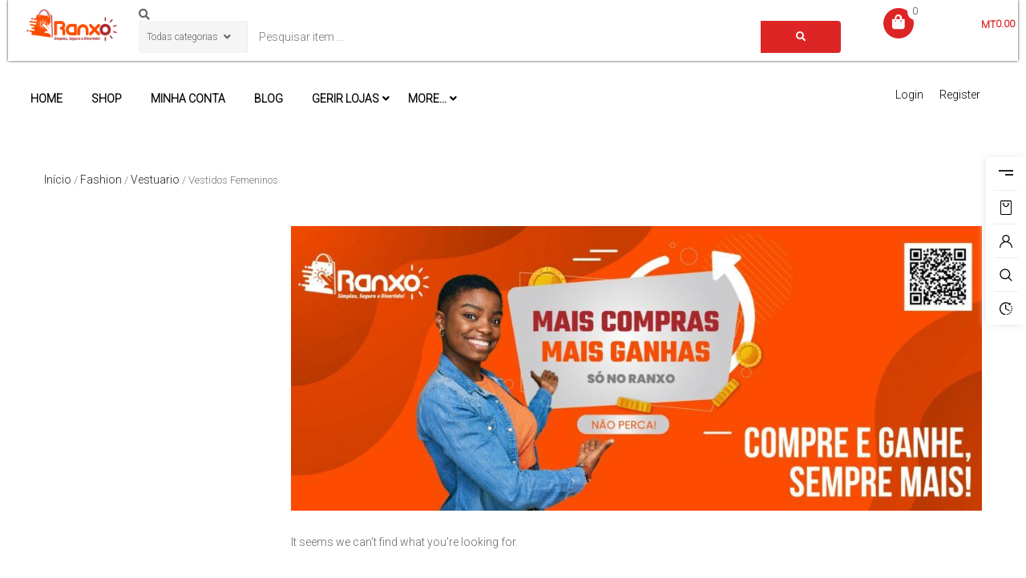

--- FILE ---
content_type: text/html; charset=UTF-8
request_url: https://www.ranxo.co.mz/product-category/fashion/vestuario/womens-dress/
body_size: 46866
content:
<!DOCTYPE html>
<html lang="pt-PT">
<head>
	<meta charset="UTF-8">
	<meta name="viewport" content="width=device-width, initial-scale=1.0, viewport-fit=cover" />						<script>document.documentElement.className = document.documentElement.className + ' yes-js js_active js'</script>
			<title>Vestidos Femeninos &#8211; Ranxo</title>
<meta name='robots' content='max-image-preview:large' />
	<style>img:is([sizes="auto" i], [sizes^="auto," i]) { contain-intrinsic-size: 3000px 1500px }</style>
	<link rel='dns-prefetch' href='//www.ranxo.co.mz' />
<link rel='dns-prefetch' href='//maxcdn.bootstrapcdn.com' />
<link rel='dns-prefetch' href='//fonts.googleapis.com' />
<link rel="alternate" type="application/rss+xml" title="Ranxo &raquo; Feed" href="https://www.ranxo.co.mz/feed/" />
<link rel="alternate" type="application/rss+xml" title="Ranxo &raquo; Feed de comentários" href="https://www.ranxo.co.mz/comments/feed/" />
<link rel="alternate" type="application/rss+xml" title="Feed Ranxo &raquo; Vestidos Femeninos Categoria" href="https://www.ranxo.co.mz/product-category/fashion/vestuario/womens-dress/feed/" />
<script type="text/javascript">
/* <![CDATA[ */
window._wpemojiSettings = {"baseUrl":"https:\/\/s.w.org\/images\/core\/emoji\/16.0.1\/72x72\/","ext":".png","svgUrl":"https:\/\/s.w.org\/images\/core\/emoji\/16.0.1\/svg\/","svgExt":".svg","source":{"concatemoji":"https:\/\/www.ranxo.co.mz\/wp-includes\/js\/wp-emoji-release.min.js?ver=6.8.3"}};
/*! This file is auto-generated */
!function(s,n){var o,i,e;function c(e){try{var t={supportTests:e,timestamp:(new Date).valueOf()};sessionStorage.setItem(o,JSON.stringify(t))}catch(e){}}function p(e,t,n){e.clearRect(0,0,e.canvas.width,e.canvas.height),e.fillText(t,0,0);var t=new Uint32Array(e.getImageData(0,0,e.canvas.width,e.canvas.height).data),a=(e.clearRect(0,0,e.canvas.width,e.canvas.height),e.fillText(n,0,0),new Uint32Array(e.getImageData(0,0,e.canvas.width,e.canvas.height).data));return t.every(function(e,t){return e===a[t]})}function u(e,t){e.clearRect(0,0,e.canvas.width,e.canvas.height),e.fillText(t,0,0);for(var n=e.getImageData(16,16,1,1),a=0;a<n.data.length;a++)if(0!==n.data[a])return!1;return!0}function f(e,t,n,a){switch(t){case"flag":return n(e,"\ud83c\udff3\ufe0f\u200d\u26a7\ufe0f","\ud83c\udff3\ufe0f\u200b\u26a7\ufe0f")?!1:!n(e,"\ud83c\udde8\ud83c\uddf6","\ud83c\udde8\u200b\ud83c\uddf6")&&!n(e,"\ud83c\udff4\udb40\udc67\udb40\udc62\udb40\udc65\udb40\udc6e\udb40\udc67\udb40\udc7f","\ud83c\udff4\u200b\udb40\udc67\u200b\udb40\udc62\u200b\udb40\udc65\u200b\udb40\udc6e\u200b\udb40\udc67\u200b\udb40\udc7f");case"emoji":return!a(e,"\ud83e\udedf")}return!1}function g(e,t,n,a){var r="undefined"!=typeof WorkerGlobalScope&&self instanceof WorkerGlobalScope?new OffscreenCanvas(300,150):s.createElement("canvas"),o=r.getContext("2d",{willReadFrequently:!0}),i=(o.textBaseline="top",o.font="600 32px Arial",{});return e.forEach(function(e){i[e]=t(o,e,n,a)}),i}function t(e){var t=s.createElement("script");t.src=e,t.defer=!0,s.head.appendChild(t)}"undefined"!=typeof Promise&&(o="wpEmojiSettingsSupports",i=["flag","emoji"],n.supports={everything:!0,everythingExceptFlag:!0},e=new Promise(function(e){s.addEventListener("DOMContentLoaded",e,{once:!0})}),new Promise(function(t){var n=function(){try{var e=JSON.parse(sessionStorage.getItem(o));if("object"==typeof e&&"number"==typeof e.timestamp&&(new Date).valueOf()<e.timestamp+604800&&"object"==typeof e.supportTests)return e.supportTests}catch(e){}return null}();if(!n){if("undefined"!=typeof Worker&&"undefined"!=typeof OffscreenCanvas&&"undefined"!=typeof URL&&URL.createObjectURL&&"undefined"!=typeof Blob)try{var e="postMessage("+g.toString()+"("+[JSON.stringify(i),f.toString(),p.toString(),u.toString()].join(",")+"));",a=new Blob([e],{type:"text/javascript"}),r=new Worker(URL.createObjectURL(a),{name:"wpTestEmojiSupports"});return void(r.onmessage=function(e){c(n=e.data),r.terminate(),t(n)})}catch(e){}c(n=g(i,f,p,u))}t(n)}).then(function(e){for(var t in e)n.supports[t]=e[t],n.supports.everything=n.supports.everything&&n.supports[t],"flag"!==t&&(n.supports.everythingExceptFlag=n.supports.everythingExceptFlag&&n.supports[t]);n.supports.everythingExceptFlag=n.supports.everythingExceptFlag&&!n.supports.flag,n.DOMReady=!1,n.readyCallback=function(){n.DOMReady=!0}}).then(function(){return e}).then(function(){var e;n.supports.everything||(n.readyCallback(),(e=n.source||{}).concatemoji?t(e.concatemoji):e.wpemoji&&e.twemoji&&(t(e.twemoji),t(e.wpemoji)))}))}((window,document),window._wpemojiSettings);
/* ]]> */
</script>
<link rel='stylesheet' id='swpb-style-css' href='https://www.ranxo.co.mz/wp-content/plugins/sw-product-bundles/assets/css/swpb-front-end.css?ver=6.8.3' type='text/css' media='all' />
<link rel='stylesheet' id='swpb-style2-css' href='https://www.ranxo.co.mz/wp-content/plugins/sw-product-bundles/assets/css/style.css?ver=6.8.3' type='text/css' media='all' />
<link rel='stylesheet' id='wti_like_post_style-css' href='https://www.ranxo.co.mz/wp-content/plugins/wti-like-post/css/wti_like_post.css?ver=6.8.3' type='text/css' media='all' />
<link rel='stylesheet' id='partial-payment-blocks-integration-css' href='https://www.ranxo.co.mz/wp-content/plugins/woo-wallet/build/partial-payment/style-index.css?ver=1.5.14' type='text/css' media='all' />
<link rel='stylesheet' id='font-awesome-5-all-css' href='https://www.ranxo.co.mz/wp-content/plugins/elementor/assets/lib/font-awesome/css/all.min.css?ver=3.33.2' type='text/css' media='all' />
<link rel='stylesheet' id='font-awesome-4-shim-css' href='https://www.ranxo.co.mz/wp-content/plugins/elementor/assets/lib/font-awesome/css/v4-shims.min.css?ver=3.33.2' type='text/css' media='all' />
<link rel='stylesheet' id='sbi_styles-css' href='https://www.ranxo.co.mz/wp-content/plugins/instagram-feed/css/sbi-styles.min.css?ver=6.9.1' type='text/css' media='all' />
<style id='wp-emoji-styles-inline-css' type='text/css'>

	img.wp-smiley, img.emoji {
		display: inline !important;
		border: none !important;
		box-shadow: none !important;
		height: 1em !important;
		width: 1em !important;
		margin: 0 0.07em !important;
		vertical-align: -0.1em !important;
		background: none !important;
		padding: 0 !important;
	}
</style>
<link rel='stylesheet' id='wp-block-library-css' href='https://www.ranxo.co.mz/wp-includes/css/dist/block-library/style.min.css?ver=6.8.3' type='text/css' media='all' />
<style id='classic-theme-styles-inline-css' type='text/css'>
/*! This file is auto-generated */
.wp-block-button__link{color:#fff;background-color:#32373c;border-radius:9999px;box-shadow:none;text-decoration:none;padding:calc(.667em + 2px) calc(1.333em + 2px);font-size:1.125em}.wp-block-file__button{background:#32373c;color:#fff;text-decoration:none}
</style>
<style id='ce4wp-subscribe-style-inline-css' type='text/css'>
.wp-block-ce4wp-subscribe{max-width:840px;margin:0 auto}.wp-block-ce4wp-subscribe .title{margin-bottom:0}.wp-block-ce4wp-subscribe .subTitle{margin-top:0;font-size:0.8em}.wp-block-ce4wp-subscribe .disclaimer{margin-top:5px;font-size:0.8em}.wp-block-ce4wp-subscribe .disclaimer .disclaimer-label{margin-left:10px}.wp-block-ce4wp-subscribe .inputBlock{width:100%;margin-bottom:10px}.wp-block-ce4wp-subscribe .inputBlock input{width:100%}.wp-block-ce4wp-subscribe .inputBlock label{display:inline-block}.wp-block-ce4wp-subscribe .submit-button{margin-top:25px;display:block}.wp-block-ce4wp-subscribe .required-text{display:inline-block;margin:0;padding:0;margin-left:0.3em}.wp-block-ce4wp-subscribe .onSubmission{height:0;max-width:840px;margin:0 auto}.wp-block-ce4wp-subscribe .firstNameSummary .lastNameSummary{text-transform:capitalize}.wp-block-ce4wp-subscribe .ce4wp-inline-notification{display:flex;flex-direction:row;align-items:center;padding:13px 10px;width:100%;height:40px;border-style:solid;border-color:orange;border-width:1px;border-left-width:4px;border-radius:3px;background:rgba(255,133,15,0.1);flex:none;order:0;flex-grow:1;margin:0px 0px}.wp-block-ce4wp-subscribe .ce4wp-inline-warning-text{font-style:normal;font-weight:normal;font-size:16px;line-height:20px;display:flex;align-items:center;color:#571600;margin-left:9px}.wp-block-ce4wp-subscribe .ce4wp-inline-warning-icon{color:orange}.wp-block-ce4wp-subscribe .ce4wp-inline-warning-arrow{color:#571600;margin-left:auto}.wp-block-ce4wp-subscribe .ce4wp-banner-clickable{cursor:pointer}.ce4wp-link{cursor:pointer}

.no-flex{display:block}.sub-header{margin-bottom:1em}


</style>
<link rel='stylesheet' id='jquery-selectBox-css' href='https://www.ranxo.co.mz/wp-content/plugins/yith-woocommerce-wishlist/assets/css/jquery.selectBox.css?ver=1.2.0' type='text/css' media='all' />
<link rel='stylesheet' id='woocommerce_prettyPhoto_css-css' href='//www.ranxo.co.mz/wp-content/plugins/woocommerce/assets/css/prettyPhoto.css?ver=3.1.6' type='text/css' media='all' />
<link rel='stylesheet' id='yith-wcwl-main-css' href='https://www.ranxo.co.mz/wp-content/plugins/yith-woocommerce-wishlist/assets/css/style.css?ver=4.12.0' type='text/css' media='all' />
<style id='yith-wcwl-main-inline-css' type='text/css'>
 :root { --rounded-corners-radius: 16px; --add-to-cart-rounded-corners-radius: 16px; --color-headers-background: #F4F4F4; --feedback-duration: 3s } 
 :root { --rounded-corners-radius: 16px; --add-to-cart-rounded-corners-radius: 16px; --color-headers-background: #F4F4F4; --feedback-duration: 3s } 
</style>
<style id='global-styles-inline-css' type='text/css'>
:root{--wp--preset--aspect-ratio--square: 1;--wp--preset--aspect-ratio--4-3: 4/3;--wp--preset--aspect-ratio--3-4: 3/4;--wp--preset--aspect-ratio--3-2: 3/2;--wp--preset--aspect-ratio--2-3: 2/3;--wp--preset--aspect-ratio--16-9: 16/9;--wp--preset--aspect-ratio--9-16: 9/16;--wp--preset--color--black: #000000;--wp--preset--color--cyan-bluish-gray: #abb8c3;--wp--preset--color--white: #ffffff;--wp--preset--color--pale-pink: #f78da7;--wp--preset--color--vivid-red: #cf2e2e;--wp--preset--color--luminous-vivid-orange: #ff6900;--wp--preset--color--luminous-vivid-amber: #fcb900;--wp--preset--color--light-green-cyan: #7bdcb5;--wp--preset--color--vivid-green-cyan: #00d084;--wp--preset--color--pale-cyan-blue: #8ed1fc;--wp--preset--color--vivid-cyan-blue: #0693e3;--wp--preset--color--vivid-purple: #9b51e0;--wp--preset--gradient--vivid-cyan-blue-to-vivid-purple: linear-gradient(135deg,rgba(6,147,227,1) 0%,rgb(155,81,224) 100%);--wp--preset--gradient--light-green-cyan-to-vivid-green-cyan: linear-gradient(135deg,rgb(122,220,180) 0%,rgb(0,208,130) 100%);--wp--preset--gradient--luminous-vivid-amber-to-luminous-vivid-orange: linear-gradient(135deg,rgba(252,185,0,1) 0%,rgba(255,105,0,1) 100%);--wp--preset--gradient--luminous-vivid-orange-to-vivid-red: linear-gradient(135deg,rgba(255,105,0,1) 0%,rgb(207,46,46) 100%);--wp--preset--gradient--very-light-gray-to-cyan-bluish-gray: linear-gradient(135deg,rgb(238,238,238) 0%,rgb(169,184,195) 100%);--wp--preset--gradient--cool-to-warm-spectrum: linear-gradient(135deg,rgb(74,234,220) 0%,rgb(151,120,209) 20%,rgb(207,42,186) 40%,rgb(238,44,130) 60%,rgb(251,105,98) 80%,rgb(254,248,76) 100%);--wp--preset--gradient--blush-light-purple: linear-gradient(135deg,rgb(255,206,236) 0%,rgb(152,150,240) 100%);--wp--preset--gradient--blush-bordeaux: linear-gradient(135deg,rgb(254,205,165) 0%,rgb(254,45,45) 50%,rgb(107,0,62) 100%);--wp--preset--gradient--luminous-dusk: linear-gradient(135deg,rgb(255,203,112) 0%,rgb(199,81,192) 50%,rgb(65,88,208) 100%);--wp--preset--gradient--pale-ocean: linear-gradient(135deg,rgb(255,245,203) 0%,rgb(182,227,212) 50%,rgb(51,167,181) 100%);--wp--preset--gradient--electric-grass: linear-gradient(135deg,rgb(202,248,128) 0%,rgb(113,206,126) 100%);--wp--preset--gradient--midnight: linear-gradient(135deg,rgb(2,3,129) 0%,rgb(40,116,252) 100%);--wp--preset--font-size--small: 13px;--wp--preset--font-size--medium: 20px;--wp--preset--font-size--large: 36px;--wp--preset--font-size--x-large: 42px;--wp--preset--spacing--20: 0.44rem;--wp--preset--spacing--30: 0.67rem;--wp--preset--spacing--40: 1rem;--wp--preset--spacing--50: 1.5rem;--wp--preset--spacing--60: 2.25rem;--wp--preset--spacing--70: 3.38rem;--wp--preset--spacing--80: 5.06rem;--wp--preset--shadow--natural: 6px 6px 9px rgba(0, 0, 0, 0.2);--wp--preset--shadow--deep: 12px 12px 50px rgba(0, 0, 0, 0.4);--wp--preset--shadow--sharp: 6px 6px 0px rgba(0, 0, 0, 0.2);--wp--preset--shadow--outlined: 6px 6px 0px -3px rgba(255, 255, 255, 1), 6px 6px rgba(0, 0, 0, 1);--wp--preset--shadow--crisp: 6px 6px 0px rgba(0, 0, 0, 1);}:where(.is-layout-flex){gap: 0.5em;}:where(.is-layout-grid){gap: 0.5em;}body .is-layout-flex{display: flex;}.is-layout-flex{flex-wrap: wrap;align-items: center;}.is-layout-flex > :is(*, div){margin: 0;}body .is-layout-grid{display: grid;}.is-layout-grid > :is(*, div){margin: 0;}:where(.wp-block-columns.is-layout-flex){gap: 2em;}:where(.wp-block-columns.is-layout-grid){gap: 2em;}:where(.wp-block-post-template.is-layout-flex){gap: 1.25em;}:where(.wp-block-post-template.is-layout-grid){gap: 1.25em;}.has-black-color{color: var(--wp--preset--color--black) !important;}.has-cyan-bluish-gray-color{color: var(--wp--preset--color--cyan-bluish-gray) !important;}.has-white-color{color: var(--wp--preset--color--white) !important;}.has-pale-pink-color{color: var(--wp--preset--color--pale-pink) !important;}.has-vivid-red-color{color: var(--wp--preset--color--vivid-red) !important;}.has-luminous-vivid-orange-color{color: var(--wp--preset--color--luminous-vivid-orange) !important;}.has-luminous-vivid-amber-color{color: var(--wp--preset--color--luminous-vivid-amber) !important;}.has-light-green-cyan-color{color: var(--wp--preset--color--light-green-cyan) !important;}.has-vivid-green-cyan-color{color: var(--wp--preset--color--vivid-green-cyan) !important;}.has-pale-cyan-blue-color{color: var(--wp--preset--color--pale-cyan-blue) !important;}.has-vivid-cyan-blue-color{color: var(--wp--preset--color--vivid-cyan-blue) !important;}.has-vivid-purple-color{color: var(--wp--preset--color--vivid-purple) !important;}.has-black-background-color{background-color: var(--wp--preset--color--black) !important;}.has-cyan-bluish-gray-background-color{background-color: var(--wp--preset--color--cyan-bluish-gray) !important;}.has-white-background-color{background-color: var(--wp--preset--color--white) !important;}.has-pale-pink-background-color{background-color: var(--wp--preset--color--pale-pink) !important;}.has-vivid-red-background-color{background-color: var(--wp--preset--color--vivid-red) !important;}.has-luminous-vivid-orange-background-color{background-color: var(--wp--preset--color--luminous-vivid-orange) !important;}.has-luminous-vivid-amber-background-color{background-color: var(--wp--preset--color--luminous-vivid-amber) !important;}.has-light-green-cyan-background-color{background-color: var(--wp--preset--color--light-green-cyan) !important;}.has-vivid-green-cyan-background-color{background-color: var(--wp--preset--color--vivid-green-cyan) !important;}.has-pale-cyan-blue-background-color{background-color: var(--wp--preset--color--pale-cyan-blue) !important;}.has-vivid-cyan-blue-background-color{background-color: var(--wp--preset--color--vivid-cyan-blue) !important;}.has-vivid-purple-background-color{background-color: var(--wp--preset--color--vivid-purple) !important;}.has-black-border-color{border-color: var(--wp--preset--color--black) !important;}.has-cyan-bluish-gray-border-color{border-color: var(--wp--preset--color--cyan-bluish-gray) !important;}.has-white-border-color{border-color: var(--wp--preset--color--white) !important;}.has-pale-pink-border-color{border-color: var(--wp--preset--color--pale-pink) !important;}.has-vivid-red-border-color{border-color: var(--wp--preset--color--vivid-red) !important;}.has-luminous-vivid-orange-border-color{border-color: var(--wp--preset--color--luminous-vivid-orange) !important;}.has-luminous-vivid-amber-border-color{border-color: var(--wp--preset--color--luminous-vivid-amber) !important;}.has-light-green-cyan-border-color{border-color: var(--wp--preset--color--light-green-cyan) !important;}.has-vivid-green-cyan-border-color{border-color: var(--wp--preset--color--vivid-green-cyan) !important;}.has-pale-cyan-blue-border-color{border-color: var(--wp--preset--color--pale-cyan-blue) !important;}.has-vivid-cyan-blue-border-color{border-color: var(--wp--preset--color--vivid-cyan-blue) !important;}.has-vivid-purple-border-color{border-color: var(--wp--preset--color--vivid-purple) !important;}.has-vivid-cyan-blue-to-vivid-purple-gradient-background{background: var(--wp--preset--gradient--vivid-cyan-blue-to-vivid-purple) !important;}.has-light-green-cyan-to-vivid-green-cyan-gradient-background{background: var(--wp--preset--gradient--light-green-cyan-to-vivid-green-cyan) !important;}.has-luminous-vivid-amber-to-luminous-vivid-orange-gradient-background{background: var(--wp--preset--gradient--luminous-vivid-amber-to-luminous-vivid-orange) !important;}.has-luminous-vivid-orange-to-vivid-red-gradient-background{background: var(--wp--preset--gradient--luminous-vivid-orange-to-vivid-red) !important;}.has-very-light-gray-to-cyan-bluish-gray-gradient-background{background: var(--wp--preset--gradient--very-light-gray-to-cyan-bluish-gray) !important;}.has-cool-to-warm-spectrum-gradient-background{background: var(--wp--preset--gradient--cool-to-warm-spectrum) !important;}.has-blush-light-purple-gradient-background{background: var(--wp--preset--gradient--blush-light-purple) !important;}.has-blush-bordeaux-gradient-background{background: var(--wp--preset--gradient--blush-bordeaux) !important;}.has-luminous-dusk-gradient-background{background: var(--wp--preset--gradient--luminous-dusk) !important;}.has-pale-ocean-gradient-background{background: var(--wp--preset--gradient--pale-ocean) !important;}.has-electric-grass-gradient-background{background: var(--wp--preset--gradient--electric-grass) !important;}.has-midnight-gradient-background{background: var(--wp--preset--gradient--midnight) !important;}.has-small-font-size{font-size: var(--wp--preset--font-size--small) !important;}.has-medium-font-size{font-size: var(--wp--preset--font-size--medium) !important;}.has-large-font-size{font-size: var(--wp--preset--font-size--large) !important;}.has-x-large-font-size{font-size: var(--wp--preset--font-size--x-large) !important;}
:where(.wp-block-post-template.is-layout-flex){gap: 1.25em;}:where(.wp-block-post-template.is-layout-grid){gap: 1.25em;}
:where(.wp-block-columns.is-layout-flex){gap: 2em;}:where(.wp-block-columns.is-layout-grid){gap: 2em;}
:root :where(.wp-block-pullquote){font-size: 1.5em;line-height: 1.6;}
</style>
<link rel='stylesheet' id='contact-form-7-css' href='https://www.ranxo.co.mz/wp-content/plugins/contact-form-7/includes/css/styles.css?ver=6.1' type='text/css' media='all' />
<link rel='stylesheet' id='WQFSP_style-css' href='https://www.ranxo.co.mz/wp-content/plugins/quantity-field-on-shop-page-for-woocommerce/css/style.css?ver=6.8.3' type='text/css' media='all' />
<link rel='stylesheet' id='woocommerce-general-css' href='https://www.ranxo.co.mz/wp-content/plugins/woocommerce/assets/css/woocommerce.css?ver=10.3.7' type='text/css' media='all' />
<style id='woocommerce-inline-inline-css' type='text/css'>
.woocommerce form .form-row .required { visibility: visible; }
</style>
<link rel='stylesheet' id='user-registration-general-css' href='https://www.ranxo.co.mz/wp-content/plugins/user-registration/assets/css/user-registration.css?ver=4.4.6' type='text/css' media='all' />
<link rel='stylesheet' id='cff-css' href='https://www.ranxo.co.mz/wp-content/plugins/custom-facebook-feed/assets/css/cff-style.min.css?ver=4.3.2' type='text/css' media='all' />
<link rel='stylesheet' id='sb-font-awesome-css' href='https://maxcdn.bootstrapcdn.com/font-awesome/4.7.0/css/font-awesome.min.css?ver=6.8.3' type='text/css' media='all' />
<link rel='stylesheet' id='swatcn-style-css' href='//www.ranxo.co.mz/wp-content/plugins/sw-add-to-cart-notification/assets/css/style.css?ver=6.8.3' type='text/css' media='all' />
<link rel='stylesheet' id='ywsl_frontend-css' href='https://www.ranxo.co.mz/wp-content/plugins/yith-woocommerce-social-login-premium/assets/css/frontend.css?ver=1.54.0' type='text/css' media='all' />
<link rel='stylesheet' id='brands-styles-css' href='https://www.ranxo.co.mz/wp-content/plugins/woocommerce/assets/css/brands.css?ver=10.3.7' type='text/css' media='all' />
<link rel='stylesheet' id='swg-ajax-search-css' href='https://www.ranxo.co.mz/wp-content/plugins/sw_ajax_woocommerce_search/css/style.css?ver=6.8.3' type='text/css' media='all' />
<link rel='stylesheet' id='sw-vendor-slider-css' href='https://www.ranxo.co.mz/wp-content/plugins/sw_vendor_slider/css/style.css' type='text/css' media='all' />
<link rel='stylesheet' id='swg-megamenu-style-css' href='https://www.ranxo.co.mz/wp-content/plugins/sw-mega-menu/css/style.css' type='text/css' media='all' />
<link rel='stylesheet' id='cute-alert-css' href='https://www.ranxo.co.mz/wp-content/plugins/metform/public/assets/lib/cute-alert/style.css?ver=4.0.6' type='text/css' media='all' />
<link rel='stylesheet' id='text-editor-style-css' href='https://www.ranxo.co.mz/wp-content/plugins/metform/public/assets/css/text-editor.css?ver=4.0.6' type='text/css' media='all' />
<link rel='stylesheet' id='emarket-googlefonts-css' href='//fonts.googleapis.com/css?family=Roboto%3A100%2C200%2C300&#038;ver=1.0.0' type='text/css' media='all' />
<link rel='stylesheet' id='elementor-frontend-css' href='https://www.ranxo.co.mz/wp-content/plugins/elementor/assets/css/frontend.min.css?ver=3.33.2' type='text/css' media='all' />
<link rel='stylesheet' id='widget-image-css' href='https://www.ranxo.co.mz/wp-content/plugins/elementor/assets/css/widget-image.min.css?ver=3.33.2' type='text/css' media='all' />
<link rel='stylesheet' id='swiper-css' href='https://www.ranxo.co.mz/wp-content/plugins/elementor/assets/lib/swiper/v8/css/swiper.min.css?ver=8.4.5' type='text/css' media='all' />
<link rel='stylesheet' id='e-swiper-css' href='https://www.ranxo.co.mz/wp-content/plugins/elementor/assets/css/conditionals/e-swiper.min.css?ver=3.33.2' type='text/css' media='all' />
<link rel='stylesheet' id='e-sticky-css' href='https://www.ranxo.co.mz/wp-content/plugins/elementor-pro/assets/css/modules/sticky.min.css?ver=3.33.1' type='text/css' media='all' />
<link rel='stylesheet' id='widget-heading-css' href='https://www.ranxo.co.mz/wp-content/plugins/elementor/assets/css/widget-heading.min.css?ver=3.33.2' type='text/css' media='all' />
<link rel='stylesheet' id='widget-woocommerce-products-css' href='https://www.ranxo.co.mz/wp-content/plugins/elementor-pro/assets/css/widget-woocommerce-products.min.css?ver=3.33.1' type='text/css' media='all' />
<link rel='stylesheet' id='widget-woocommerce-products-archive-css' href='https://www.ranxo.co.mz/wp-content/plugins/elementor-pro/assets/css/widget-woocommerce-products-archive.min.css?ver=3.33.1' type='text/css' media='all' />
<link rel='stylesheet' id='elementor-post-41-css' href='https://www.ranxo.co.mz/wp-content/uploads/elementor/css/post-41.css?ver=1769456804' type='text/css' media='all' />
<link rel='stylesheet' id='cffstyles-css' href='https://www.ranxo.co.mz/wp-content/plugins/custom-facebook-feed/assets/css/cff-style.min.css?ver=4.3.2' type='text/css' media='all' />
<link rel='stylesheet' id='sbistyles-css' href='https://www.ranxo.co.mz/wp-content/plugins/instagram-feed/css/sbi-styles.min.css?ver=6.9.1' type='text/css' media='all' />
<link rel='stylesheet' id='elementor-post-5820-css' href='https://www.ranxo.co.mz/wp-content/uploads/elementor/css/post-5820.css?ver=1769456804' type='text/css' media='all' />
<link rel='stylesheet' id='elementor-post-5059-css' href='https://www.ranxo.co.mz/wp-content/uploads/elementor/css/post-5059.css?ver=1769456804' type='text/css' media='all' />
<link rel='stylesheet' id='elementor-post-48010-css' href='https://www.ranxo.co.mz/wp-content/uploads/elementor/css/post-48010.css?ver=1769456804' type='text/css' media='all' />
<link rel='stylesheet' id='jquery-fixedheadertable-style-css' href='https://www.ranxo.co.mz/wp-content/plugins/yith-woocommerce-compare/assets/css/jquery.dataTables.css?ver=1.10.18' type='text/css' media='all' />
<link rel='stylesheet' id='yith_woocompare_page-css' href='https://www.ranxo.co.mz/wp-content/plugins/yith-woocommerce-compare/assets/css/compare.css?ver=3.5.0' type='text/css' media='all' />
<link rel='stylesheet' id='yith-woocompare-widget-css' href='https://www.ranxo.co.mz/wp-content/plugins/yith-woocommerce-compare/assets/css/widget.css?ver=3.5.0' type='text/css' media='all' />
<link rel='stylesheet' id='wcfm_login_css-css' href='https://www.ranxo.co.mz/wp-content/plugins/wc-frontend-manager/includes/libs/login-popup/wcfm-login.css?ver=6.7.22' type='text/css' media='all' />
<link rel='stylesheet' id='wcfm_core_css-css' href='https://www.ranxo.co.mz/wp-content/plugins/wc-frontend-manager/assets/css/min/wcfm-style-core.css?ver=6.7.22' type='text/css' media='all' />
<link rel='stylesheet' id='wcfmvm_custom_subscribe_button_css-css' href='https://www.ranxo.co.mz/wp-content/uploads/wcfm/wcfmvm-style-custom-subscribe-button-1613370598.css?ver=2.11.8' type='text/css' media='all' />
<link rel='stylesheet' id='videobox-css-css' href='https://www.ranxo.co.mz/wp-content/plugins/sw-video-box/css/videobox.css?ver=6.8.3' type='text/css' media='all' />
<link rel='stylesheet' id='magnific-popup-css-css' href='https://www.ranxo.co.mz/wp-content/plugins/sw-video-box/css/magnific-popup.css?ver=6.8.3' type='text/css' media='all' />
<link rel='stylesheet' id='jquery-ui-style-css' href='https://www.ranxo.co.mz/wp-content/plugins/woocommerce/assets/css/jquery-ui/jquery-ui.min.css?ver=10.3.7' type='text/css' media='all' />
<link rel='stylesheet' id='wcfm_fa_icon_css-css' href='https://www.ranxo.co.mz/wp-content/plugins/wc-frontend-manager/assets/fonts/font-awesome/css/wcfmicon.min.css?ver=6.7.22' type='text/css' media='all' />
<link rel='stylesheet' id='woo-wallet-style-css' href='https://www.ranxo.co.mz/wp-content/plugins/woo-wallet/build/frontend/main.css?ver=1.5.14' type='text/css' media='all' />
<link rel='stylesheet' id='select2_css-css' href='https://www.ranxo.co.mz/wp-content/plugins/wc-frontend-manager/includes/libs/select2/select2.css?ver=6.7.22' type='text/css' media='all' />
<link rel='stylesheet' id='swquicktools_tools_plugin_css-css' href='https://www.ranxo.co.mz/wp-content/plugins/sw-tools-plugin/css/style.css?ver=6.8.3' type='text/css' media='all' />
<link rel='stylesheet' id='swquicktools_font-awesome-css' href='https://www.ranxo.co.mz/wp-content/plugins/sw-tools-plugin/css/font-awesome/css/font-awesome.min.css?ver=6.8.3' type='text/css' media='all' />
<link rel='stylesheet' id='sw_lookbook_css-css' href='https://www.ranxo.co.mz/wp-content/plugins/sw_lookbook/css/style.css?ver=6.8.3' type='text/css' media='all' />
<link rel='stylesheet' id='sw-woocatalog-css' href='https://www.ranxo.co.mz/wp-content/plugins/sw-woocatalog/css/style.css?ver=6.8.3' type='text/css' media='all' />
<link rel='stylesheet' id='woo-element-css' href='https://www.ranxo.co.mz/wp-content/plugins/sw_woocommerce/css/style.css?ver=6.8.3' type='text/css' media='all' />
<link rel='stylesheet' id='fontawesome-css' href='https://www.ranxo.co.mz/wp-content/themes/emarket/css/fontawesome/css/all.min.css' type='text/css' media='all' />
<link rel='stylesheet' id='bootstrap-css' href='https://www.ranxo.co.mz/wp-content/themes/emarket/css/bootstrap.min.css' type='text/css' media='all' />
<link rel='stylesheet' id='emarket_css-css' href='https://www.ranxo.co.mz/wp-content/themes/emarket/css/app-default.css' type='text/css' media='all' />
<style id='emarket_css-inline-css' type='text/css'>
body.page-shop-modern:before{}@media( min-width: 1200px ){.sidebar-row.sidebar{ grid-template-columns:240px calc( 100% - 30px - 240px ); } }@media (min-width: 1200px){.container, .wide-1650 .container, body.boxed-layout{ max-width: 1170px }}
 
		:root {--color: #dd2525; --bg_url: '../assets/img/red'; --darken5: #d22424;--darken10: #c72222;--darken15: #bc2020;--darken20: #b11e1e; --lighten5: #df3030;--lighten10: #e13b3b;--lighten15: #e34646;--lighten20: #e45151; --url: '../assets/img/red' }
	
</style>
<link rel='stylesheet' id='woocommerce-smallscreen-custom-css' href='https://www.ranxo.co.mz/wp-content/themes/emarket/css/woocommerce/woocommerce-smallscreen.css' type='text/css' media='all' />
<link rel='stylesheet' id='emarket-woocommerce-css' href='https://www.ranxo.co.mz/wp-content/themes/emarket/css/woocommerce-custom.css' type='text/css' media='all' />
<link rel='stylesheet' id='home-style51-css' href='https://www.ranxo.co.mz/wp-content/themes/emarket/css/home-style51.css' type='text/css' media='all' />
<link rel='stylesheet' id='emarket_responsive_css-css' href='https://www.ranxo.co.mz/wp-content/themes/emarket/css/app-responsive.css' type='text/css' media='all' />
<link rel='stylesheet' id='emarket-mobile-css' href='https://www.ranxo.co.mz/wp-content/themes/emarket/css/mobile.css' type='text/css' media='all' />
<link rel='stylesheet' id='sw-wooswatches-css' href='https://www.ranxo.co.mz/wp-content/plugins/sw_wooswatches/css/style.css' type='text/css' media='all' />
<link rel='stylesheet' id='liststore_style-css' href='https://www.ranxo.co.mz/wp-content/plugins/sw_liststore/css/style.css' type='text/css' media='all' />
<script type="text/javascript" src="https://www.ranxo.co.mz/wp-includes/js/jquery/jquery.min.js?ver=3.7.1" id="jquery-core-js"></script>
<script type="text/javascript" src="https://www.ranxo.co.mz/wp-includes/js/jquery/jquery-migrate.min.js?ver=3.4.1" id="jquery-migrate-js"></script>
<script type="text/javascript" id="wti_like_post_script-js-extra">
/* <![CDATA[ */
var wtilp = {"ajax_url":"https:\/\/www.ranxo.co.mz\/wp-admin\/admin-ajax.php"};
/* ]]> */
</script>
<script type="text/javascript" src="https://www.ranxo.co.mz/wp-content/plugins/wti-like-post/js/wti_like_post.js?ver=6.8.3" id="wti_like_post_script-js"></script>
<script type="text/javascript" src="https://www.ranxo.co.mz/wp-content/plugins/elementor/assets/lib/font-awesome/js/v4-shims.min.js?ver=3.33.2" id="font-awesome-4-shim-js"></script>
<script type="text/javascript" src="https://www.ranxo.co.mz/wp-content/plugins/woocommerce/assets/js/jquery-blockui/jquery.blockUI.min.js?ver=2.7.0-wc.10.3.7" id="wc-jquery-blockui-js" data-wp-strategy="defer"></script>
<script type="text/javascript" id="wc-add-to-cart-js-extra">
/* <![CDATA[ */
var wc_add_to_cart_params = {"ajax_url":"\/wp-admin\/admin-ajax.php","wc_ajax_url":"\/?wc-ajax=%%endpoint%%","i18n_view_cart":"Ver carrinho","cart_url":"https:\/\/www.ranxo.co.mz\/cart\/","is_cart":"","cart_redirect_after_add":"no"};
/* ]]> */
</script>
<script type="text/javascript" src="https://www.ranxo.co.mz/wp-content/plugins/woocommerce/assets/js/frontend/add-to-cart.min.js?ver=10.3.7" id="wc-add-to-cart-js" data-wp-strategy="defer"></script>
<script type="text/javascript" src="https://www.ranxo.co.mz/wp-content/plugins/woocommerce/assets/js/js-cookie/js.cookie.min.js?ver=2.1.4-wc.10.3.7" id="wc-js-cookie-js" defer="defer" data-wp-strategy="defer"></script>
<script type="text/javascript" id="woocommerce-js-extra">
/* <![CDATA[ */
var woocommerce_params = {"ajax_url":"\/wp-admin\/admin-ajax.php","wc_ajax_url":"\/?wc-ajax=%%endpoint%%","i18n_password_show":"Show password","i18n_password_hide":"Hide password"};
/* ]]> */
</script>
<script type="text/javascript" src="https://www.ranxo.co.mz/wp-content/plugins/woocommerce/assets/js/frontend/woocommerce.min.js?ver=10.3.7" id="woocommerce-js" defer="defer" data-wp-strategy="defer"></script>
<script type="text/javascript" src="https://www.ranxo.co.mz/wp-content/plugins/product-designer/assets/front/js/jquery-qrcode.min.js?ver=6.8.3" id="jquery-qrcode.min-js"></script>
<script type="text/javascript" src="https://www.ranxo.co.mz/wp-content/plugins/product-designer/assets/front/js/JsBarcode.all.min.js?ver=1.0" id="JsBarcode.all.min.js-js"></script>
<script type="text/javascript" id="kk-script-js-extra">
/* <![CDATA[ */
var fetchCartItems = {"ajax_url":"https:\/\/www.ranxo.co.mz\/wp-admin\/admin-ajax.php","action":"kk_wc_fetchcartitems","nonce":"e2a101ca38","currency":"MZN"};
/* ]]> */
</script>
<script type="text/javascript" src="https://www.ranxo.co.mz/wp-content/plugins/kliken-marketing-for-google/assets/kk-script.js?ver=6.8.3" id="kk-script-js"></script>
<script type="text/javascript" src="https://www.ranxo.co.mz/wp-content/plugins/js_composer/assets/js/vendors/woocommerce-add-to-cart.js?ver=6.9.0" id="vc_woocommerce-add-to-cart-js-js"></script>
<script type="text/javascript" src="https://www.ranxo.co.mz/wp-content/plugins/sw-tools-plugin/js/style.js?ver=6.8.3" id="swquicktools_tools_plugin_js-js"></script>
<script type="text/javascript" src="https://www.ranxo.co.mz/wp-content/plugins/sw_lookbook/js/style.js?ver=6.8.3" id="sw_lookbook_js-js"></script>
<link rel="https://api.w.org/" href="https://www.ranxo.co.mz/wp-json/" /><link rel="alternate" title="JSON" type="application/json" href="https://www.ranxo.co.mz/wp-json/wp/v2/product_cat/170" /><link rel="EditURI" type="application/rsd+xml" title="RSD" href="https://www.ranxo.co.mz/xmlrpc.php?rsd" />
<meta name="generator" content="WordPress 6.8.3" />
<meta name="generator" content="WooCommerce 10.3.7" />
<meta name="wwp" content="yes" /><!-- Google site verification - Google for WooCommerce -->
<meta name="google-site-verification" content="Ty94xsNlxePzl-YPwTLbw3PKNK9tcZUXr-kcsp_4M_4" />
	<noscript><style>.woocommerce-product-gallery{ opacity: 1 !important; }</style></noscript>
	<meta name="generator" content="Elementor 3.33.2; features: e_font_icon_svg; settings: css_print_method-external, google_font-disabled, font_display-auto">
<style type="text/css">.recentcomments a{display:inline !important;padding:0 !important;margin:0 !important;}</style>			<style>
				.e-con.e-parent:nth-of-type(n+4):not(.e-lazyloaded):not(.e-no-lazyload),
				.e-con.e-parent:nth-of-type(n+4):not(.e-lazyloaded):not(.e-no-lazyload) * {
					background-image: none !important;
				}
				@media screen and (max-height: 1024px) {
					.e-con.e-parent:nth-of-type(n+3):not(.e-lazyloaded):not(.e-no-lazyload),
					.e-con.e-parent:nth-of-type(n+3):not(.e-lazyloaded):not(.e-no-lazyload) * {
						background-image: none !important;
					}
				}
				@media screen and (max-height: 640px) {
					.e-con.e-parent:nth-of-type(n+2):not(.e-lazyloaded):not(.e-no-lazyload),
					.e-con.e-parent:nth-of-type(n+2):not(.e-lazyloaded):not(.e-no-lazyload) * {
						background-image: none !important;
					}
				}
			</style>
			<meta name="generator" content="Powered by WPBakery Page Builder - drag and drop page builder for WordPress."/>
<meta name="generator" content="Powered by Slider Revolution 6.7.34 - responsive, Mobile-Friendly Slider Plugin for WordPress with comfortable drag and drop interface." />
<style>body, input, button, select, textarea, .search-query {font-family: Roboto !important;}</style><link rel="icon" href="https://www.ranxo.co.mz/wp-content/uploads/2022/08/cropped-cropped-Ranxo-Logo-Wallpaper_8-32x32.png" sizes="32x32" />
<link rel="icon" href="https://www.ranxo.co.mz/wp-content/uploads/2022/08/cropped-cropped-Ranxo-Logo-Wallpaper_8-192x192.png" sizes="192x192" />
<link rel="apple-touch-icon" href="https://www.ranxo.co.mz/wp-content/uploads/2022/08/cropped-cropped-Ranxo-Logo-Wallpaper_8-180x180.png" />
<meta name="msapplication-TileImage" content="https://www.ranxo.co.mz/wp-content/uploads/2022/08/cropped-cropped-Ranxo-Logo-Wallpaper_8-270x270.png" />
<script>function setREVStartSize(e){
			//window.requestAnimationFrame(function() {
				window.RSIW = window.RSIW===undefined ? window.innerWidth : window.RSIW;
				window.RSIH = window.RSIH===undefined ? window.innerHeight : window.RSIH;
				try {
					var pw = document.getElementById(e.c).parentNode.offsetWidth,
						newh;
					pw = pw===0 || isNaN(pw) || (e.l=="fullwidth" || e.layout=="fullwidth") ? window.RSIW : pw;
					e.tabw = e.tabw===undefined ? 0 : parseInt(e.tabw);
					e.thumbw = e.thumbw===undefined ? 0 : parseInt(e.thumbw);
					e.tabh = e.tabh===undefined ? 0 : parseInt(e.tabh);
					e.thumbh = e.thumbh===undefined ? 0 : parseInt(e.thumbh);
					e.tabhide = e.tabhide===undefined ? 0 : parseInt(e.tabhide);
					e.thumbhide = e.thumbhide===undefined ? 0 : parseInt(e.thumbhide);
					e.mh = e.mh===undefined || e.mh=="" || e.mh==="auto" ? 0 : parseInt(e.mh,0);
					if(e.layout==="fullscreen" || e.l==="fullscreen")
						newh = Math.max(e.mh,window.RSIH);
					else{
						e.gw = Array.isArray(e.gw) ? e.gw : [e.gw];
						for (var i in e.rl) if (e.gw[i]===undefined || e.gw[i]===0) e.gw[i] = e.gw[i-1];
						e.gh = e.el===undefined || e.el==="" || (Array.isArray(e.el) && e.el.length==0)? e.gh : e.el;
						e.gh = Array.isArray(e.gh) ? e.gh : [e.gh];
						for (var i in e.rl) if (e.gh[i]===undefined || e.gh[i]===0) e.gh[i] = e.gh[i-1];
											
						var nl = new Array(e.rl.length),
							ix = 0,
							sl;
						e.tabw = e.tabhide>=pw ? 0 : e.tabw;
						e.thumbw = e.thumbhide>=pw ? 0 : e.thumbw;
						e.tabh = e.tabhide>=pw ? 0 : e.tabh;
						e.thumbh = e.thumbhide>=pw ? 0 : e.thumbh;
						for (var i in e.rl) nl[i] = e.rl[i]<window.RSIW ? 0 : e.rl[i];
						sl = nl[0];
						for (var i in nl) if (sl>nl[i] && nl[i]>0) { sl = nl[i]; ix=i;}
						var m = pw>(e.gw[ix]+e.tabw+e.thumbw) ? 1 : (pw-(e.tabw+e.thumbw)) / (e.gw[ix]);
						newh =  (e.gh[ix] * m) + (e.tabh + e.thumbh);
					}
					var el = document.getElementById(e.c);
					if (el!==null && el) el.style.height = newh+"px";
					el = document.getElementById(e.c+"_wrapper");
					if (el!==null && el) {
						el.style.height = newh+"px";
						el.style.display = "block";
					}
				} catch(e){
					console.log("Failure at Presize of Slider:" + e)
				}
			//});
		  };</script>
            <script type="text/javascript">
                jQuery(document).ready(function($) {
                    setTimeout(function() {
                        if ($('.wcfm_fbc_chatwindow').length > 0) {
                            $('.wcfm-chat-now').each(function() {
                                $(this).click(function() {
                                    $('.wcfm_fbc_chatwindow').toggleClass('wcfm_custom_hide', function() {
                                        if ($('.wcfm_fbc_chatwindow').hasClass('wcfm_custom_hide')) {
                                            $('#FBC_chat_btn').hide();
                                            $('#FBC_chat').show();
                                        }
                                    });
                                });
                            });
                        }
                    }, 2000);
                });
            </script>
        <noscript><style> .wpb_animate_when_almost_visible { opacity: 1; }</style></noscript>
		<!-- Global site tag (gtag.js) - Google Ads: AW-331529440 - Google for WooCommerce -->
		<script async src="https://www.googletagmanager.com/gtag/js?id=AW-331529440"></script>
		<script>
			window.dataLayer = window.dataLayer || [];
			function gtag() { dataLayer.push(arguments); }
			gtag( 'consent', 'default', {
				analytics_storage: 'denied',
				ad_storage: 'denied',
				ad_user_data: 'denied',
				ad_personalization: 'denied',
				region: ['AT', 'BE', 'BG', 'HR', 'CY', 'CZ', 'DK', 'EE', 'FI', 'FR', 'DE', 'GR', 'HU', 'IS', 'IE', 'IT', 'LV', 'LI', 'LT', 'LU', 'MT', 'NL', 'NO', 'PL', 'PT', 'RO', 'SK', 'SI', 'ES', 'SE', 'GB', 'CH'],
				wait_for_update: 500,
			} );
			gtag('js', new Date());
			gtag('set', 'developer_id.dOGY3NW', true);
			gtag("config", "AW-331529440", { "groups": "GLA", "send_page_view": false });		</script>

		<style id="wpforms-css-vars-root">
				:root {
					--wpforms-field-border-radius: 3px;
--wpforms-field-border-style: solid;
--wpforms-field-border-size: 1px;
--wpforms-field-background-color: #ffffff;
--wpforms-field-border-color: rgba( 0, 0, 0, 0.25 );
--wpforms-field-border-color-spare: rgba( 0, 0, 0, 0.25 );
--wpforms-field-text-color: rgba( 0, 0, 0, 0.7 );
--wpforms-field-menu-color: #ffffff;
--wpforms-label-color: rgba( 0, 0, 0, 0.85 );
--wpforms-label-sublabel-color: rgba( 0, 0, 0, 0.55 );
--wpforms-label-error-color: #d63637;
--wpforms-button-border-radius: 3px;
--wpforms-button-border-style: none;
--wpforms-button-border-size: 1px;
--wpforms-button-background-color: #066aab;
--wpforms-button-border-color: #066aab;
--wpforms-button-text-color: #ffffff;
--wpforms-page-break-color: #066aab;
--wpforms-background-image: none;
--wpforms-background-position: center center;
--wpforms-background-repeat: no-repeat;
--wpforms-background-size: cover;
--wpforms-background-width: 100px;
--wpforms-background-height: 100px;
--wpforms-background-color: rgba( 0, 0, 0, 0 );
--wpforms-background-url: none;
--wpforms-container-padding: 0px;
--wpforms-container-border-style: none;
--wpforms-container-border-width: 1px;
--wpforms-container-border-color: #000000;
--wpforms-container-border-radius: 3px;
--wpforms-field-size-input-height: 43px;
--wpforms-field-size-input-spacing: 15px;
--wpforms-field-size-font-size: 16px;
--wpforms-field-size-line-height: 19px;
--wpforms-field-size-padding-h: 14px;
--wpforms-field-size-checkbox-size: 16px;
--wpforms-field-size-sublabel-spacing: 5px;
--wpforms-field-size-icon-size: 1;
--wpforms-label-size-font-size: 16px;
--wpforms-label-size-line-height: 19px;
--wpforms-label-size-sublabel-font-size: 14px;
--wpforms-label-size-sublabel-line-height: 17px;
--wpforms-button-size-font-size: 17px;
--wpforms-button-size-height: 41px;
--wpforms-button-size-padding-h: 15px;
--wpforms-button-size-margin-top: 10px;
--wpforms-container-shadow-size-box-shadow: none;

				}
			</style></head>
<body data-rsssl=1 class="archive tax-product_cat term-womens-dress term-170 wp-custom-logo wp-theme-emarket theme-emarket woocommerce woocommerce-page woocommerce-no-js user-registration-page ur-settings-sidebar-show wishlist-icon single-bottom product-items-layout18 wcfm-theme-emarket wpb-js-composer js-comp-ver-6.9.0 vc_responsive elementor-page-48010 elementor-default elementor-template-full-width elementor-kit-41">
<script type="text/javascript">
/* <![CDATA[ */
gtag("event", "page_view", {send_to: "GLA"});
/* ]]> */
</script>
		<header data-elementor-type="header" data-elementor-id="5820" class="elementor elementor-5820 elementor-location-header" data-elementor-post-type="elementor_library">
					<section class="elementor-section elementor-top-section elementor-element elementor-element-419094c8 elementor-section-stretched elementor-section-full_width header-style12 elementor-section-height-default elementor-section-height-default" data-id="419094c8" data-element_type="section" data-settings="{&quot;stretch_section&quot;:&quot;section-stretched&quot;}">
						<div class="elementor-container elementor-column-gap-default">
					<div class="elementor-column elementor-col-100 elementor-top-column elementor-element elementor-element-5baaf0e5" data-id="5baaf0e5" data-element_type="column">
			<div class="elementor-widget-wrap elementor-element-populated">
						<section class="elementor-section elementor-inner-section elementor-element elementor-element-4f6b1c1f header-mid header-mid-elementor12 elementor-hidden-mobile elementor-section-full_width elementor-section-height-default elementor-section-height-default" data-id="4f6b1c1f" data-element_type="section" data-settings="{&quot;sticky&quot;:&quot;top&quot;,&quot;sticky_on&quot;:[&quot;desktop&quot;,&quot;tablet&quot;],&quot;background_background&quot;:&quot;classic&quot;,&quot;sticky_offset&quot;:0,&quot;sticky_effects_offset&quot;:0,&quot;sticky_anchor_link_offset&quot;:0}">
							<div class="elementor-background-overlay"></div>
							<div class="elementor-container elementor-column-gap-no">
					<div class="elementor-column elementor-col-33 elementor-inner-column elementor-element elementor-element-7227d2b0 header-logo-elementor" data-id="7227d2b0" data-element_type="column">
			<div class="elementor-widget-wrap elementor-element-populated">
						<div class="elementor-element elementor-element-40a9bfef elementor-hidden-mobile elementor-widget elementor-widget-image" data-id="40a9bfef" data-element_type="widget" data-widget_type="image.default">
				<div class="elementor-widget-container">
												<figure class="wp-caption">
											<a href="https://www.ranxo.co.mz">
							<img width="300" height="108" src="https://www.ranxo.co.mz/wp-content/uploads/2022/08/cropped-Ranxo-Logo-Wallpaper-e1661770913423-300x108.png" class="attachment-medium size-medium wp-image-34943" alt="cropped-Ranxo-Logo-Wallpaper.png" srcset="https://www.ranxo.co.mz/wp-content/uploads/2022/08/cropped-Ranxo-Logo-Wallpaper-e1661770913423-300x108.png 300w, https://www.ranxo.co.mz/wp-content/uploads/2022/08/cropped-Ranxo-Logo-Wallpaper-e1661770913423-1024x368.png 1024w, https://www.ranxo.co.mz/wp-content/uploads/2022/08/cropped-Ranxo-Logo-Wallpaper-e1661770913423-768x276.png 768w, https://www.ranxo.co.mz/wp-content/uploads/2022/08/cropped-Ranxo-Logo-Wallpaper-e1661770913423-1536x552.png 1536w, https://www.ranxo.co.mz/wp-content/uploads/2022/08/cropped-Ranxo-Logo-Wallpaper-e1661770913423-2048x737.png 2048w, https://www.ranxo.co.mz/wp-content/uploads/2022/08/cropped-Ranxo-Logo-Wallpaper-e1661770913423-600x216.png 600w" sizes="(max-width: 300px) 100vw, 300px" title="cropped-Ranxo-Logo-Wallpaper.png" />								</a>
											<figcaption class="widget-image-caption wp-caption-text"></figcaption>
										</figure>
									</div>
				</div>
					</div>
		</div>
				<div class="elementor-column elementor-col-33 elementor-inner-column elementor-element elementor-element-1e57d9ad header-search-element" data-id="1e57d9ad" data-element_type="column">
			<div class="elementor-widget-wrap elementor-element-populated">
						<div class="elementor-element elementor-element-74508e3f elementor-hidden-mobile elementor-widget__width-inherit elementor-widget elementor-widget-wp-widget-sw_ajax_woocommerce_search" data-id="74508e3f" data-element_type="widget" data-widget_type="wp-widget-sw_ajax_woocommerce_search.default">
				<div class="elementor-widget-container">
					<div class="search-cate">
	<span class="search-tog"><i class="fa fa-search" aria-hidden="true"></i></span>
	<div class="emarket_top swsearch-wrapper clearfix">
	<div class="top-form top-search ">
		<div class="topsearch-entry">
													
			<form method="GET" action="https://www.ranxo.co.mz/">
			<div id="sw_woo_search_1" class="search input-group" 
				data-height_image="50" 
				data-width_image="50" 
				data-show_image="0" 
				data-show_price="1" 
				data-character="3" 
				data-limit="5"
				data-search_type="1"
				>
								<div class="cat-wrapper">
					<label class="label-search">
						<select name="category" class="s1_option category-selection">
							<option value="">Todas categorias</option>
																							<option value="diversos">diversos</option>
																	
								
													
																							<option value="acessorios-de-carro">Acessorios de Carro</option>
																	
								
																										<option value="adaptador">&nbsp;&nbsp;&nbsp;&nbsp;&nbsp;&nbsp;Adaptador</option>
																								
																																				<option value="baterias-automotivas-e-eletricidade">&nbsp;&nbsp;&nbsp;&nbsp;&nbsp;&nbsp;Baterias automotivas e Eletricidade</option>
																								
																																				<option value="calcos-de-travao">&nbsp;&nbsp;&nbsp;&nbsp;&nbsp;&nbsp;Calços de Travão</option>
																								
																																				<option value="gps">&nbsp;&nbsp;&nbsp;&nbsp;&nbsp;&nbsp;GPS</option>
																								
																																				<option value="jumper-enchedor-pneus">&nbsp;&nbsp;&nbsp;&nbsp;&nbsp;&nbsp;Jumper/Enchedor/Pneus</option>
																								
																																				<option value="radio">&nbsp;&nbsp;&nbsp;&nbsp;&nbsp;&nbsp;Radio</option>
																								
																																				<option value="suspensao-amortecedores">&nbsp;&nbsp;&nbsp;&nbsp;&nbsp;&nbsp;Suspensão - Amortecedores</option>
																								
																																				<option value="velas-e-ingetores">&nbsp;&nbsp;&nbsp;&nbsp;&nbsp;&nbsp;Velas e Ingetores</option>
																								
																																				<option value="velas-incandescentes">&nbsp;&nbsp;&nbsp;&nbsp;&nbsp;&nbsp;Velas Incandescentes</option>
																								
																							
																							<option value="acessorios-de-gestao-comercio">Acessorios de gestão - Comercio</option>
																	
								
																										<option value="balanca">&nbsp;&nbsp;&nbsp;&nbsp;&nbsp;&nbsp;Balanca</option>
																								
																																				<option value="caixa-registadora">&nbsp;&nbsp;&nbsp;&nbsp;&nbsp;&nbsp;Caixa Registadora</option>
																								
																																				<option value="gaveta-de-dinheiro">&nbsp;&nbsp;&nbsp;&nbsp;&nbsp;&nbsp;Gaveta de Dinheiro</option>
																								
																																				<option value="pos">&nbsp;&nbsp;&nbsp;&nbsp;&nbsp;&nbsp;POS</option>
																								
																																				<option value="rack-principal">&nbsp;&nbsp;&nbsp;&nbsp;&nbsp;&nbsp;Rack principal</option>
																								
																							
																							<option value="air-conditional">Air Conditional</option>
																	
								
													
																							<option value="alimentos">Alimentos</option>
																	
								
																										<option value="acucar-e-adocantes">&nbsp;&nbsp;&nbsp;&nbsp;&nbsp;&nbsp;Açúcar e Adoçantes</option>
																								
																																				<option value="agua">&nbsp;&nbsp;&nbsp;&nbsp;&nbsp;&nbsp;Agua</option>
																								
																																				<option value="bolachas-chips">&nbsp;&nbsp;&nbsp;&nbsp;&nbsp;&nbsp;Bolachas &amp; Chips</option>
																								
																				
																				<option value="bolo-d-aniversario">&nbsp;&nbsp;&nbsp;&nbsp;&nbsp;&nbsp;&nbsp;&nbsp;&nbsp;&nbsp;&nbsp;&nbsp;Bolo d.Aniversario</option>
																
																																			<option value="carnes">&nbsp;&nbsp;&nbsp;&nbsp;&nbsp;&nbsp;Carnes</option>
																								
																																				<option value="cereais-farinhas">&nbsp;&nbsp;&nbsp;&nbsp;&nbsp;&nbsp;Cereais &amp; Farinhas</option>
																								
																																				<option value="cha-cafe">&nbsp;&nbsp;&nbsp;&nbsp;&nbsp;&nbsp;Chá &amp; Café</option>
																								
																																				<option value="chocolates-doces">&nbsp;&nbsp;&nbsp;&nbsp;&nbsp;&nbsp;Chocolates</option>
																								
																																				<option value="confeitaria">&nbsp;&nbsp;&nbsp;&nbsp;&nbsp;&nbsp;Confeitaria</option>
																								
																																				<option value="criancas">&nbsp;&nbsp;&nbsp;&nbsp;&nbsp;&nbsp;Crianças</option>
																								
																																				<option value="doces-salgados-sobremesas">&nbsp;&nbsp;&nbsp;&nbsp;&nbsp;&nbsp;Doces &amp; Salgados</option>
																								
																																				<option value="enlatados-conservas">&nbsp;&nbsp;&nbsp;&nbsp;&nbsp;&nbsp;Enlatados</option>
																								
																																				<option value="frutas">&nbsp;&nbsp;&nbsp;&nbsp;&nbsp;&nbsp;Frutas</option>
																								
																																				<option value="iogurtes-sorvetes">&nbsp;&nbsp;&nbsp;&nbsp;&nbsp;&nbsp;Iogurtes &amp; Sorvetes</option>
																								
																																				<option value="legumes-vegetais">&nbsp;&nbsp;&nbsp;&nbsp;&nbsp;&nbsp;Legumes &amp; Vegetais</option>
																								
																																				<option value="leite-cremes">&nbsp;&nbsp;&nbsp;&nbsp;&nbsp;&nbsp;Leite &amp; Cremes</option>
																								
																																				<option value="milk-cream">&nbsp;&nbsp;&nbsp;&nbsp;&nbsp;&nbsp;Leite &amp; Cremes</option>
																								
																																				<option value="manteigas-e-jamos">&nbsp;&nbsp;&nbsp;&nbsp;&nbsp;&nbsp;Manteigas e Jamos</option>
																								
																																				<option value="mariscos">&nbsp;&nbsp;&nbsp;&nbsp;&nbsp;&nbsp;Mariscos</option>
																								
																																				<option value="molhos-condimentos-temperos">&nbsp;&nbsp;&nbsp;&nbsp;&nbsp;&nbsp;Molhos Condimentos Temperos</option>
																								
																																				<option value="oleo-azeite">&nbsp;&nbsp;&nbsp;&nbsp;&nbsp;&nbsp;Óleo &amp; Azeite</option>
																								
																				
																				<option value="graos-po">&nbsp;&nbsp;&nbsp;&nbsp;&nbsp;&nbsp;&nbsp;&nbsp;&nbsp;&nbsp;&nbsp;&nbsp;Grãos &amp; pó</option>
																
																																			<option value="prod-organicos">&nbsp;&nbsp;&nbsp;&nbsp;&nbsp;&nbsp;Produtos orgânicos</option>
																								
																																				<option value="queijos">&nbsp;&nbsp;&nbsp;&nbsp;&nbsp;&nbsp;Queijos &amp; Fiambres</option>
																								
																																				<option value="sorvetes">&nbsp;&nbsp;&nbsp;&nbsp;&nbsp;&nbsp;Sorvetes</option>
																								
																																				<option value="sumos-refrescos">&nbsp;&nbsp;&nbsp;&nbsp;&nbsp;&nbsp;Sumos &amp; Refrescos</option>
																								
																							
																							<option value="animais-de-estimacao">Animais</option>
																	
								
																										<option value="acessorio_animais">&nbsp;&nbsp;&nbsp;&nbsp;&nbsp;&nbsp;Acessórios - Animais</option>
																								
																																				<option value="comida-de-passaros">&nbsp;&nbsp;&nbsp;&nbsp;&nbsp;&nbsp;Alimento de aves</option>
																								
																																				<option value="comida-de-cao">&nbsp;&nbsp;&nbsp;&nbsp;&nbsp;&nbsp;Alimento de Cão</option>
																								
																																				<option value="comida-de-gato">&nbsp;&nbsp;&nbsp;&nbsp;&nbsp;&nbsp;Alimento de gato</option>
																								
																							
																							<option value="automoveis-motos-bicicletas">Automoveis/Motos/Bicicletas</option>
																	
								
																										<option value="motociclo-electrico">&nbsp;&nbsp;&nbsp;&nbsp;&nbsp;&nbsp;Motociclo electrico</option>
																								
																							
																							<option value="bicicleta">Bicicleta</option>
																	
								
																										<option value="higiene-e-cuidados-na-corrente-de-bicicleta">&nbsp;&nbsp;&nbsp;&nbsp;&nbsp;&nbsp;Higiene e Cuidados na corrente de bicicleta</option>
																								
																							
																							<option value="cabo-adaptador">Cabo/Adaptador</option>
																	
								
													
																							<option value="caneta-apple">Caneta Apple</option>
																	
								
													
																							<option value="capa-protetora">Capa Protetora</option>
																	
								
													
																							<option value="casa-jardim">Casa &amp; Jardim</option>
																	
								
																										<option value="electrodomesticos">&nbsp;&nbsp;&nbsp;&nbsp;&nbsp;&nbsp;Electrodoméstico</option>
																								
																				
																				<option value="batedeira">&nbsp;&nbsp;&nbsp;&nbsp;&nbsp;&nbsp;&nbsp;&nbsp;&nbsp;&nbsp;&nbsp;&nbsp;Batedeira</option>
																
																			
																				<option value="chaleira">&nbsp;&nbsp;&nbsp;&nbsp;&nbsp;&nbsp;&nbsp;&nbsp;&nbsp;&nbsp;&nbsp;&nbsp;Chaleira</option>
																
																			
																				<option value="dispensadores">&nbsp;&nbsp;&nbsp;&nbsp;&nbsp;&nbsp;&nbsp;&nbsp;&nbsp;&nbsp;&nbsp;&nbsp;Dispensadores</option>
																
																			
																				<option value="ferro-de-engomar">&nbsp;&nbsp;&nbsp;&nbsp;&nbsp;&nbsp;&nbsp;&nbsp;&nbsp;&nbsp;&nbsp;&nbsp;Ferro de engomar</option>
																
																			
																				<option value="fogoes">&nbsp;&nbsp;&nbsp;&nbsp;&nbsp;&nbsp;&nbsp;&nbsp;&nbsp;&nbsp;&nbsp;&nbsp;Fogoes</option>
																
																			
																				<option value="grelhas">&nbsp;&nbsp;&nbsp;&nbsp;&nbsp;&nbsp;&nbsp;&nbsp;&nbsp;&nbsp;&nbsp;&nbsp;Grelhas</option>
																
																			
																				<option value="microondas">&nbsp;&nbsp;&nbsp;&nbsp;&nbsp;&nbsp;&nbsp;&nbsp;&nbsp;&nbsp;&nbsp;&nbsp;Microondas</option>
																
																			
																				<option value="tostadeiras">&nbsp;&nbsp;&nbsp;&nbsp;&nbsp;&nbsp;&nbsp;&nbsp;&nbsp;&nbsp;&nbsp;&nbsp;Tostadeiras</option>
																
																																			<option value="higiene-limpeza">&nbsp;&nbsp;&nbsp;&nbsp;&nbsp;&nbsp;Higiene &amp; Limpeza</option>
																								
																				
																				<option value="pessoal-domestica">&nbsp;&nbsp;&nbsp;&nbsp;&nbsp;&nbsp;&nbsp;&nbsp;&nbsp;&nbsp;&nbsp;&nbsp;Pessoal &amp; doméstica</option>
																
																																			<option value="loica-acessorios-utensilios-domesticos">&nbsp;&nbsp;&nbsp;&nbsp;&nbsp;&nbsp;Loica &amp; Acessorios/Utensílios Domesticos</option>
																								
																																				<option value="m-escola">&nbsp;&nbsp;&nbsp;&nbsp;&nbsp;&nbsp;M.Escola</option>
																								
																				
																				<option value="mochila">&nbsp;&nbsp;&nbsp;&nbsp;&nbsp;&nbsp;&nbsp;&nbsp;&nbsp;&nbsp;&nbsp;&nbsp;Mochila</option>
																
																																			<option value="mesa">&nbsp;&nbsp;&nbsp;&nbsp;&nbsp;&nbsp;Mesa</option>
																								
																																				<option value="pool-accessories">&nbsp;&nbsp;&nbsp;&nbsp;&nbsp;&nbsp;Piscina &amp; Acessorios</option>
																								
																																				<option value="telefone-fixo-casa-jardim">&nbsp;&nbsp;&nbsp;&nbsp;&nbsp;&nbsp;Telefone fixo</option>
																								
																																				<option value="confeitaria-2">&nbsp;&nbsp;&nbsp;&nbsp;&nbsp;&nbsp;Utensílios de confeitaria</option>
																								
																																				<option value="cozinha">&nbsp;&nbsp;&nbsp;&nbsp;&nbsp;&nbsp;Utensílios de Cozinha</option>
																								
																																				<option value="vaso">&nbsp;&nbsp;&nbsp;&nbsp;&nbsp;&nbsp;Vaso decorativo</option>
																								
																							
																							<option value="cigarros">Cigarros</option>
																	
								
													
																							<option value="clothing">Clothing</option>
																	
								
													
																							<option value="computing">Computing</option>
																	
								
													
																							<option value="dlna">DLNA</option>
																	
								
													
																							<option value="drone-flycam">Drone &amp; Flycam</option>
																	
								
													
																							<option value="electronicos">Electronicos</option>
																	
								
																										<option value="accessories-for-ipad">&nbsp;&nbsp;&nbsp;&nbsp;&nbsp;&nbsp;Accessories for iPad</option>
																								
																																				<option value="accessories-for-tablet">&nbsp;&nbsp;&nbsp;&nbsp;&nbsp;&nbsp;Accessories for Tablet</option>
																								
																																				<option value="amplificador">&nbsp;&nbsp;&nbsp;&nbsp;&nbsp;&nbsp;Amplificador</option>
																								
																																				<option value="ar-condicionados">&nbsp;&nbsp;&nbsp;&nbsp;&nbsp;&nbsp;Ar Condicionados</option>
																								
																																				<option value="camera">&nbsp;&nbsp;&nbsp;&nbsp;&nbsp;&nbsp;Camera</option>
																								
																				
																				<option value="accessories">&nbsp;&nbsp;&nbsp;&nbsp;&nbsp;&nbsp;&nbsp;&nbsp;&nbsp;&nbsp;&nbsp;&nbsp;Accessories</option>
																
																																			<option value="chaleiras">&nbsp;&nbsp;&nbsp;&nbsp;&nbsp;&nbsp;Chaleiras</option>
																								
																																				<option value="coluna">&nbsp;&nbsp;&nbsp;&nbsp;&nbsp;&nbsp;Coluna</option>
																								
																				
																				<option value="caixa-de-som">&nbsp;&nbsp;&nbsp;&nbsp;&nbsp;&nbsp;&nbsp;&nbsp;&nbsp;&nbsp;&nbsp;&nbsp;Caixa de som</option>
																
																																			<option value="fones">&nbsp;&nbsp;&nbsp;&nbsp;&nbsp;&nbsp;Fones</option>
																								
																																				<option value="fridge">&nbsp;&nbsp;&nbsp;&nbsp;&nbsp;&nbsp;Fridge</option>
																								
																																				<option value="headphones">&nbsp;&nbsp;&nbsp;&nbsp;&nbsp;&nbsp;Headphones</option>
																								
																				
																				<option value="suporte-headphones">&nbsp;&nbsp;&nbsp;&nbsp;&nbsp;&nbsp;&nbsp;&nbsp;&nbsp;&nbsp;&nbsp;&nbsp;Suporte</option>
																
																																			<option value="instrumentos-musicais">&nbsp;&nbsp;&nbsp;&nbsp;&nbsp;&nbsp;Instrumentos musicais</option>
																								
																				
																				<option value="piano">&nbsp;&nbsp;&nbsp;&nbsp;&nbsp;&nbsp;&nbsp;&nbsp;&nbsp;&nbsp;&nbsp;&nbsp;Piano</option>
																
																																			<option value="jbl-wireless">&nbsp;&nbsp;&nbsp;&nbsp;&nbsp;&nbsp;JBL &amp; Wireless</option>
																								
																				
																				<option value="bolsa-de-transporte-jbl">&nbsp;&nbsp;&nbsp;&nbsp;&nbsp;&nbsp;&nbsp;&nbsp;&nbsp;&nbsp;&nbsp;&nbsp;Bolsa de transporte JBL</option>
																
																																			<option value="blender">&nbsp;&nbsp;&nbsp;&nbsp;&nbsp;&nbsp;liquidificadores</option>
																								
																																				<option value="material-eletronico-e-industrial">&nbsp;&nbsp;&nbsp;&nbsp;&nbsp;&nbsp;Material eletrônico e industrial</option>
																								
																				
																				<option value="motor-de-barco-e-acessorios">&nbsp;&nbsp;&nbsp;&nbsp;&nbsp;&nbsp;&nbsp;&nbsp;&nbsp;&nbsp;&nbsp;&nbsp;Motor de Barco e Acessórios</option>
																
																																			<option value="microfone">&nbsp;&nbsp;&nbsp;&nbsp;&nbsp;&nbsp;Microfone</option>
																								
																				
																				<option value="mixer-de-audio">&nbsp;&nbsp;&nbsp;&nbsp;&nbsp;&nbsp;&nbsp;&nbsp;&nbsp;&nbsp;&nbsp;&nbsp;Mixer de áudio</option>
																
																																			<option value="painel-solar">&nbsp;&nbsp;&nbsp;&nbsp;&nbsp;&nbsp;Painel Solar</option>
																								
																				
																				<option value="carregador">&nbsp;&nbsp;&nbsp;&nbsp;&nbsp;&nbsp;&nbsp;&nbsp;&nbsp;&nbsp;&nbsp;&nbsp;Carregador</option>
																
																																			<option value="patinete">&nbsp;&nbsp;&nbsp;&nbsp;&nbsp;&nbsp;Patinete</option>
																								
																																				<option value="pilhas-e-baterias">&nbsp;&nbsp;&nbsp;&nbsp;&nbsp;&nbsp;Pilhas e Baterias</option>
																								
																																				<option value="power-bank">&nbsp;&nbsp;&nbsp;&nbsp;&nbsp;&nbsp;Power Bank</option>
																								
																																				<option value="pranchas">&nbsp;&nbsp;&nbsp;&nbsp;&nbsp;&nbsp;Pranchas</option>
																								
																																				<option value="redes-e-dispositivos-de-conectividade">&nbsp;&nbsp;&nbsp;&nbsp;&nbsp;&nbsp;Redes e Dispositivos de conectividade</option>
																								
																				
																				<option value="suporte">&nbsp;&nbsp;&nbsp;&nbsp;&nbsp;&nbsp;&nbsp;&nbsp;&nbsp;&nbsp;&nbsp;&nbsp;Suporte</option>
																
																																			<option value="secador">&nbsp;&nbsp;&nbsp;&nbsp;&nbsp;&nbsp;Secador</option>
																								
																																				<option value="suporte-p-monitor">&nbsp;&nbsp;&nbsp;&nbsp;&nbsp;&nbsp;Suporte p.Monitor</option>
																								
																				
																				<option value="suportes">&nbsp;&nbsp;&nbsp;&nbsp;&nbsp;&nbsp;&nbsp;&nbsp;&nbsp;&nbsp;&nbsp;&nbsp;Suportes</option>
																
																																			<option value="tv-audio">&nbsp;&nbsp;&nbsp;&nbsp;&nbsp;&nbsp;TV &amp; Audio</option>
																								
																				
																				<option value="remoto-controle">&nbsp;&nbsp;&nbsp;&nbsp;&nbsp;&nbsp;&nbsp;&nbsp;&nbsp;&nbsp;&nbsp;&nbsp;Remoto/Controle</option>
																
																			
																				<option value="tv-box">&nbsp;&nbsp;&nbsp;&nbsp;&nbsp;&nbsp;&nbsp;&nbsp;&nbsp;&nbsp;&nbsp;&nbsp;TV.BOX</option>
																
																																			<option value="washing-machine">&nbsp;&nbsp;&nbsp;&nbsp;&nbsp;&nbsp;Washing Machine</option>
																								
																							
																							<option value="office">Escritório</option>
																	
								
																										<option value="cadeira-giratoria">&nbsp;&nbsp;&nbsp;&nbsp;&nbsp;&nbsp;Cadeira Giratória</option>
																								
																																				<option value="mesa-jogos">&nbsp;&nbsp;&nbsp;&nbsp;&nbsp;&nbsp;Mesa/Jogos</option>
																								
																																				<option value="radio-comunicador">&nbsp;&nbsp;&nbsp;&nbsp;&nbsp;&nbsp;Radio Comunicador</option>
																								
																																				<option value="telefone-fixo">&nbsp;&nbsp;&nbsp;&nbsp;&nbsp;&nbsp;Telefone Fixo</option>
																								
																							
																							<option value="extreme">Extreme</option>
																	
								
													
																							<option value="fashion">Fashion</option>
																	
								
																										<option value="acessorios_fashion">&nbsp;&nbsp;&nbsp;&nbsp;&nbsp;&nbsp;Acessorios - Vestuario</option>
																								
																				
																				<option value="luvas-para-ginastica-accessorios">&nbsp;&nbsp;&nbsp;&nbsp;&nbsp;&nbsp;&nbsp;&nbsp;&nbsp;&nbsp;&nbsp;&nbsp;Luvas para Ginastica</option>
																
																																			<option value="beleza">&nbsp;&nbsp;&nbsp;&nbsp;&nbsp;&nbsp;Beleza</option>
																								
																				
																				<option value="batom">&nbsp;&nbsp;&nbsp;&nbsp;&nbsp;&nbsp;&nbsp;&nbsp;&nbsp;&nbsp;&nbsp;&nbsp;Batom</option>
																
																			
																				<option value="cabelos">&nbsp;&nbsp;&nbsp;&nbsp;&nbsp;&nbsp;&nbsp;&nbsp;&nbsp;&nbsp;&nbsp;&nbsp;Cabelos</option>
																
																			
																				<option value="locao">&nbsp;&nbsp;&nbsp;&nbsp;&nbsp;&nbsp;&nbsp;&nbsp;&nbsp;&nbsp;&nbsp;&nbsp;Locao</option>
																
																			
																				<option value="mascara-facial">&nbsp;&nbsp;&nbsp;&nbsp;&nbsp;&nbsp;&nbsp;&nbsp;&nbsp;&nbsp;&nbsp;&nbsp;Mascara facial</option>
																
																			
																				<option value="oleo">&nbsp;&nbsp;&nbsp;&nbsp;&nbsp;&nbsp;&nbsp;&nbsp;&nbsp;&nbsp;&nbsp;&nbsp;oleo</option>
																
																			
																				<option value="vaselina">&nbsp;&nbsp;&nbsp;&nbsp;&nbsp;&nbsp;&nbsp;&nbsp;&nbsp;&nbsp;&nbsp;&nbsp;Vaselina</option>
																
																																			<option value="bolsa">&nbsp;&nbsp;&nbsp;&nbsp;&nbsp;&nbsp;Bolsa</option>
																								
																																				<option value="calsados">&nbsp;&nbsp;&nbsp;&nbsp;&nbsp;&nbsp;Calcados</option>
																								
																																				<option value="criancas-fraldas-vestuario-acessorios">&nbsp;&nbsp;&nbsp;&nbsp;&nbsp;&nbsp;Crianças - Fraldas/vestuário &amp; acessórios</option>
																								
																																				<option value="desodorizante">&nbsp;&nbsp;&nbsp;&nbsp;&nbsp;&nbsp;Desodorizante</option>
																								
																				
																				<option value="desodorizante-em-spray">&nbsp;&nbsp;&nbsp;&nbsp;&nbsp;&nbsp;&nbsp;&nbsp;&nbsp;&nbsp;&nbsp;&nbsp;Desodorizante em Spray</option>
																
																			
																				<option value="desodorizante-roll-on">&nbsp;&nbsp;&nbsp;&nbsp;&nbsp;&nbsp;&nbsp;&nbsp;&nbsp;&nbsp;&nbsp;&nbsp;Desodorizante roll-on</option>
																
																																			<option value="malas">&nbsp;&nbsp;&nbsp;&nbsp;&nbsp;&nbsp;Malas</option>
																								
																																				<option value="pasta-bolsa-carteira-mochila">&nbsp;&nbsp;&nbsp;&nbsp;&nbsp;&nbsp;Pasta/Bolsa/Carteira/Mochila</option>
																								
																																				<option value="perfumes">&nbsp;&nbsp;&nbsp;&nbsp;&nbsp;&nbsp;Perfumes</option>
																								
																				
																				<option value="perfume-femenino">&nbsp;&nbsp;&nbsp;&nbsp;&nbsp;&nbsp;&nbsp;&nbsp;&nbsp;&nbsp;&nbsp;&nbsp;Perfume Femenino</option>
																
																			
																				<option value="perfume-masculino">&nbsp;&nbsp;&nbsp;&nbsp;&nbsp;&nbsp;&nbsp;&nbsp;&nbsp;&nbsp;&nbsp;&nbsp;Perfume Masculino</option>
																
																			
																				<option value="perfume-unissex">&nbsp;&nbsp;&nbsp;&nbsp;&nbsp;&nbsp;&nbsp;&nbsp;&nbsp;&nbsp;&nbsp;&nbsp;Perfume unissex</option>
																
																																			<option value="vestuario">&nbsp;&nbsp;&nbsp;&nbsp;&nbsp;&nbsp;Vestuario</option>
																								
																				
																				<option value="body">&nbsp;&nbsp;&nbsp;&nbsp;&nbsp;&nbsp;&nbsp;&nbsp;&nbsp;&nbsp;&nbsp;&nbsp;Body</option>
																
																			
																				<option value="calcas">&nbsp;&nbsp;&nbsp;&nbsp;&nbsp;&nbsp;&nbsp;&nbsp;&nbsp;&nbsp;&nbsp;&nbsp;Calças</option>
																
																			
																				<option value="lingeries">&nbsp;&nbsp;&nbsp;&nbsp;&nbsp;&nbsp;&nbsp;&nbsp;&nbsp;&nbsp;&nbsp;&nbsp;lingeries</option>
																
																			
																				<option value="pijama">&nbsp;&nbsp;&nbsp;&nbsp;&nbsp;&nbsp;&nbsp;&nbsp;&nbsp;&nbsp;&nbsp;&nbsp;Pijama</option>
																
																			
																				<option value="calcinha">&nbsp;&nbsp;&nbsp;&nbsp;&nbsp;&nbsp;&nbsp;&nbsp;&nbsp;&nbsp;&nbsp;&nbsp;Roupa Interior</option>
																
																			
																				<option value="womens-dress">&nbsp;&nbsp;&nbsp;&nbsp;&nbsp;&nbsp;&nbsp;&nbsp;&nbsp;&nbsp;&nbsp;&nbsp;Vestidos Femeninos</option>
																
																						
																							<option value="flores">Flores</option>
																	
								
																										<option value="decoracao-de-carros">&nbsp;&nbsp;&nbsp;&nbsp;&nbsp;&nbsp;Aluguer e decoração de carros</option>
																								
																																				<option value="arranjos-em-embrulho">&nbsp;&nbsp;&nbsp;&nbsp;&nbsp;&nbsp;Arranjos em embrulho</option>
																								
																																				<option value="bouquet-de-noiva">&nbsp;&nbsp;&nbsp;&nbsp;&nbsp;&nbsp;Bouquet de noiva</option>
																								
																																				<option value="flores-na-caixa">&nbsp;&nbsp;&nbsp;&nbsp;&nbsp;&nbsp;Flores na caixa</option>
																								
																							
																							<option value="gaming-gears-console">Gaming Gears &amp; Console</option>
																	
								
													
																							<option value="gift">Gift</option>
																	
								
													
																							<option value="gift-presente">Gift / Presente</option>
																	
								
																										<option value="baloes">&nbsp;&nbsp;&nbsp;&nbsp;&nbsp;&nbsp;Baloes</option>
																								
																																				<option value="sacola">&nbsp;&nbsp;&nbsp;&nbsp;&nbsp;&nbsp;Sacola</option>
																								
																																				<option value="velas-p-aniversario">&nbsp;&nbsp;&nbsp;&nbsp;&nbsp;&nbsp;Velas p.Aniversário</option>
																								
																							
																							<option value="gifts-sport-toys">Gifts, Sport &amp; Toys</option>
																	
								
													
																							<option value="grocery">Grocery</option>
																	
								
													
																							<option value="health-beauty">Health &amp; Beauty</option>
																	
								
													
																							<option value="home-office">Home &amp; Office</option>
																	
								
													
																							<option value="industrial-tools">Industrial tools</option>
																	
								
													
																							<option value="computer-office">Informática</option>
																	
								
																										<option value="acessorios_informatica">&nbsp;&nbsp;&nbsp;&nbsp;&nbsp;&nbsp;Acessorios - Informatica</option>
																								
																																				<option value="cabo-adaptador-computer-office">&nbsp;&nbsp;&nbsp;&nbsp;&nbsp;&nbsp;Cabo/Adaptador</option>
																								
																																				<option value="camera-computer-office">&nbsp;&nbsp;&nbsp;&nbsp;&nbsp;&nbsp;Camera</option>
																								
																				
																				<option value="flashes-estudio">&nbsp;&nbsp;&nbsp;&nbsp;&nbsp;&nbsp;&nbsp;&nbsp;&nbsp;&nbsp;&nbsp;&nbsp;Flashes/estúdio</option>
																
																			
																				<option value="tripe-suporte">&nbsp;&nbsp;&nbsp;&nbsp;&nbsp;&nbsp;&nbsp;&nbsp;&nbsp;&nbsp;&nbsp;&nbsp;Tripe/Suporte</option>
																
																																			<option value="cartoes-de-memoria-flash-drive">&nbsp;&nbsp;&nbsp;&nbsp;&nbsp;&nbsp;Cartões de Memória &amp; Flash Drive</option>
																								
																																				<option value="computadores-servidor">&nbsp;&nbsp;&nbsp;&nbsp;&nbsp;&nbsp;Computadores / Servidor</option>
																								
																																				<option value="desktop-e-monitores">&nbsp;&nbsp;&nbsp;&nbsp;&nbsp;&nbsp;Desktop e Monitores</option>
																								
																																				<option value="drone">&nbsp;&nbsp;&nbsp;&nbsp;&nbsp;&nbsp;Drone</option>
																								
																																				<option value="echo-dot">&nbsp;&nbsp;&nbsp;&nbsp;&nbsp;&nbsp;ECHO DOT</option>
																								
																																				<option value="godox">&nbsp;&nbsp;&nbsp;&nbsp;&nbsp;&nbsp;GODOX</option>
																								
																																				<option value="gravador">&nbsp;&nbsp;&nbsp;&nbsp;&nbsp;&nbsp;Gravador</option>
																								
																																				<option value="impressora">&nbsp;&nbsp;&nbsp;&nbsp;&nbsp;&nbsp;Impressora</option>
																								
																				
																				<option value="scanner">&nbsp;&nbsp;&nbsp;&nbsp;&nbsp;&nbsp;&nbsp;&nbsp;&nbsp;&nbsp;&nbsp;&nbsp;Scanner</option>
																
																																			<option value="jogo">&nbsp;&nbsp;&nbsp;&nbsp;&nbsp;&nbsp;Jogo</option>
																								
																				
																				<option value="videogames">&nbsp;&nbsp;&nbsp;&nbsp;&nbsp;&nbsp;&nbsp;&nbsp;&nbsp;&nbsp;&nbsp;&nbsp;videogames</option>
																
																																			<option value="laptop-accessories">&nbsp;&nbsp;&nbsp;&nbsp;&nbsp;&nbsp;Laptop &amp; Accessories</option>
																								
																				
																				<option value="bolsa-p-pc">&nbsp;&nbsp;&nbsp;&nbsp;&nbsp;&nbsp;&nbsp;&nbsp;&nbsp;&nbsp;&nbsp;&nbsp;Bolsa p/PC</option>
																
																			
																				<option value="office-laptop-accessories">&nbsp;&nbsp;&nbsp;&nbsp;&nbsp;&nbsp;&nbsp;&nbsp;&nbsp;&nbsp;&nbsp;&nbsp;Office</option>
																
																			
																				<option value="suporte-p-pc">&nbsp;&nbsp;&nbsp;&nbsp;&nbsp;&nbsp;&nbsp;&nbsp;&nbsp;&nbsp;&nbsp;&nbsp;Suporte p/PC</option>
																
																																			<option value="microfones">&nbsp;&nbsp;&nbsp;&nbsp;&nbsp;&nbsp;Microfones</option>
																								
																																				<option value="mouses">&nbsp;&nbsp;&nbsp;&nbsp;&nbsp;&nbsp;mouse</option>
																								
																				
																				<option value="base">&nbsp;&nbsp;&nbsp;&nbsp;&nbsp;&nbsp;&nbsp;&nbsp;&nbsp;&nbsp;&nbsp;&nbsp;Base</option>
																
																																			<option value="pastas">&nbsp;&nbsp;&nbsp;&nbsp;&nbsp;&nbsp;Pastas</option>
																								
																																				<option value="projector">&nbsp;&nbsp;&nbsp;&nbsp;&nbsp;&nbsp;Projector</option>
																								
																				
																				<option value="painel">&nbsp;&nbsp;&nbsp;&nbsp;&nbsp;&nbsp;&nbsp;&nbsp;&nbsp;&nbsp;&nbsp;&nbsp;Painel</option>
																
																			
																				<option value="tela">&nbsp;&nbsp;&nbsp;&nbsp;&nbsp;&nbsp;&nbsp;&nbsp;&nbsp;&nbsp;&nbsp;&nbsp;Tela</option>
																
																																			<option value="softbox">&nbsp;&nbsp;&nbsp;&nbsp;&nbsp;&nbsp;Softbox</option>
																								
																																				<option value="switch">&nbsp;&nbsp;&nbsp;&nbsp;&nbsp;&nbsp;switch</option>
																								
																																				<option value="teclado">&nbsp;&nbsp;&nbsp;&nbsp;&nbsp;&nbsp;Teclado</option>
																								
																				
																				<option value="capa-p-teclado">&nbsp;&nbsp;&nbsp;&nbsp;&nbsp;&nbsp;&nbsp;&nbsp;&nbsp;&nbsp;&nbsp;&nbsp;Capa p/Teclado</option>
																
																						
																							<option value="jewelry-bags-shoes">Jewelry, Bags &amp; Shoes</option>
																	
								
													
																							<option value="laptop-gaming">Laptop &amp; Gaming</option>
																	
								
													
																							<option value="maquina-de-biscoitos">Maquina de biscoitos</option>
																	
								
													
																							<option value="perfume">Perfume</option>
																	
								
													
																							<option value="phone-tablet">Phone &amp; Tablet</option>
																	
								
													
																							<option value="phones-tablets">Phones &amp; Tablets</option>
																	
								
													
																							<option value="playstation">Playstation</option>
																	
								
													
																							<option value="portable-power">Portable Power</option>
																	
								
													
																							<option value="produto-digital">Produto Digital</option>
																	
								
																										<option value="caneta-apple-produto-digital">&nbsp;&nbsp;&nbsp;&nbsp;&nbsp;&nbsp;Caneta Apple</option>
																								
																																				<option value="lapis-apple">&nbsp;&nbsp;&nbsp;&nbsp;&nbsp;&nbsp;Lapis Apple</option>
																								
																							
																							<option value="q7">Q7</option>
																	
								
													
																							<option value="queijos-2">Queijos</option>
																	
								
													
																							<option value="watchs">Relógios</option>
																	
								
													
																							<option value="saude-beleza">Saúde e Beleza</option>
																	
								
																										<option value="bel">&nbsp;&nbsp;&nbsp;&nbsp;&nbsp;&nbsp;Beleza</option>
																								
																																				<option value="cosmetics">&nbsp;&nbsp;&nbsp;&nbsp;&nbsp;&nbsp;Cosmeticos</option>
																								
																																				<option value="farmacia">&nbsp;&nbsp;&nbsp;&nbsp;&nbsp;&nbsp;Farmácia</option>
																								
																																				<option value="higiene-bucal">&nbsp;&nbsp;&nbsp;&nbsp;&nbsp;&nbsp;Higiene Bucal</option>
																								
																																				<option value="suplemento">&nbsp;&nbsp;&nbsp;&nbsp;&nbsp;&nbsp;Suplemento</option>
																								
																							
																							<option value="sex-shop">sex shop</option>
																	
								
																										<option value="estimulantes-acessorios">&nbsp;&nbsp;&nbsp;&nbsp;&nbsp;&nbsp;Estimulantes &amp; Acessórios</option>
																								
																							
																							<option value="smart-tv">Smart TV</option>
																	
								
													
																							<option value="smartwatch-ios-devices">Smart Watches</option>
																	
								
													
																							<option value="smartphone-tablet">Smartphone &amp; Tablet</option>
																	
								
																										<option value="cellphone">&nbsp;&nbsp;&nbsp;&nbsp;&nbsp;&nbsp;Cellphone</option>
																								
																																				<option value="iphone">&nbsp;&nbsp;&nbsp;&nbsp;&nbsp;&nbsp;Iphone</option>
																								
																				
																				<option value="acessorio-de-iphone">&nbsp;&nbsp;&nbsp;&nbsp;&nbsp;&nbsp;&nbsp;&nbsp;&nbsp;&nbsp;&nbsp;&nbsp;Acessório de Iphone</option>
																
																																			<option value="itel-bombinhas">&nbsp;&nbsp;&nbsp;&nbsp;&nbsp;&nbsp;Itel - Bombinhas</option>
																								
																																				<option value="mobile-accessories">&nbsp;&nbsp;&nbsp;&nbsp;&nbsp;&nbsp;Mobile Accessories</option>
																								
																																				<option value="samsung">&nbsp;&nbsp;&nbsp;&nbsp;&nbsp;&nbsp;Samsung</option>
																								
																																				<option value="smartphones">&nbsp;&nbsp;&nbsp;&nbsp;&nbsp;&nbsp;Smartphone</option>
																								
																				
																				<option value="sistema-de-gps">&nbsp;&nbsp;&nbsp;&nbsp;&nbsp;&nbsp;&nbsp;&nbsp;&nbsp;&nbsp;&nbsp;&nbsp;Sistema de GPS</option>
																
																																			<option value="tablet-infantil">&nbsp;&nbsp;&nbsp;&nbsp;&nbsp;&nbsp;Tablet Infantil</option>
																								
																							
																							<option value="speaker">Speaker</option>
																	
								
													
																							<option value="sporting-goods">Sporting Goods</option>
																	
								
													
																							<option value="tampa-protetora">Tampa protetora</option>
																	
								
													
																							<option value="ubiquiti">Ubiquiti</option>
																	
								
													
																							<option value="uncategorized">Uncategorized</option>
																	
								
													
																							<option value="video-games">Video Games</option>
																	
								
													
																							<option value="women-clothing">Women Clothing</option>
																	
								
													
													</select>
					</label>
				</div>
								<div class="content-search">
					<input class="autosearch-input" type="text" value="" size="50" autocomplete="off" placeholder="Pesquisar item ..." name="s">	
					<div class="search-append"></div>
				</div>
					<span class="input-group-btn">
					<button type="submit" class="fa fa-search button-search-pro form-button"></button>
				</span>
				<input name="search_posttype" value="product" type="hidden">
									<input type="hidden" name="search_sku" value="1"/>
							</div>
			</form>
		</div>
	</div>
	</div>
</div>
				</div>
				</div>
					</div>
		</div>
				<div class="elementor-column elementor-col-33 elementor-inner-column elementor-element elementor-element-6603d29a top-right1 header-cart" data-id="6603d29a" data-element_type="column">
			<div class="elementor-widget-wrap elementor-element-populated">
						<div class="elementor-element elementor-element-40fe9286 elementor-hidden-mobile elementor-widget elementor-widget-wp-widget-sw_woocommerce_minicart_ajax" data-id="40fe9286" data-element_type="widget" data-widget_type="wp-widget-sw_woocommerce_minicart_ajax.default">
				<div class="elementor-widget-container">
					<div class="top-form top-form-minicart emarket-minicart cart_hover pull-right">
	<div class="title-cart pull-right">
		<h3>My Cart - </h3>
		<span class="woocommerce-Price-amount amount"><bdi><span class="woocommerce-Price-currencySymbol">MT</span>0.00</bdi></span>	</div>
	<div class="top-minicart-icon pull-right">
		<i class="fa fa-shopping-bag" aria-hidden="true"></i>
		<a class="cart-contents" href="https://www.ranxo.co.mz/cart/" title="View your shopping cart"><span class="minicart-number">0</span></a>
	</div>
	<div class="wrapp-minicart">
		<div class="minicart-padding">
			<div class="number-item">There are 0 item(s) in your cart</div>
			<ul class="minicart-content">
						</ul>
		<div class="cart-checkout">
			<div class="price-total">
				<span class="label-price-total">Subtotal:</span>
				<span class="price-total-w"><span class="price"><span class="woocommerce-Price-amount amount"><bdi><span class="woocommerce-Price-currencySymbol">MT</span>0.00</bdi></span></span></span>			
			</div>
			<div class="cart-links clearfix">
				<div class="cart-link"><a href="https://www.ranxo.co.mz/cart/" title="Cart">View cart</a></div>
				<div class="checkout-link"><a href="https://www.ranxo.co.mz/checkout/" title="Checkout">Checkout</a></div>
			</div>
		</div>
	</div>
</div>
</div>
<script>
(function($) {
	"use strict";	
	$(document).ready(function(){
		/*
		** Cart Canvas Click
		*/
		$('.top-form-minicart.cart_click').on('click', function(e){
			$(this).addClass('open');
			$('body').addClass('cart-open-mark');
		});
	});
	$(document).click(function(e) {			
		if( $('.top-form-minicart').hasClass( 'cart_click' ) ){
			var container = $( ".top-form-minicart.cart_click" );
			if ( typeof container != "undefined" && !container.is(e.target) && container.has(e.target).length === 0 && container.html().length > 0 ){
				$( ".top-form-minicart.cart_click" ).removeClass("open");
				$("body").removeClass("cart-open-mark");
			}
		}
	});
}(jQuery));
</script>				</div>
				</div>
					</div>
		</div>
					</div>
		</section>
				<section class="elementor-section elementor-inner-section elementor-element elementor-element-453143c6 header-bottom header-bottom-elementor12 elementor-section-full_width elementor-section-height-default elementor-section-height-default" data-id="453143c6" data-element_type="section" data-settings="{&quot;background_background&quot;:&quot;classic&quot;}">
							<div class="elementor-background-overlay"></div>
							<div class="elementor-container elementor-column-gap-default">
					<div class="elementor-column elementor-col-33 elementor-inner-column elementor-element elementor-element-55cad6bf" data-id="55cad6bf" data-element_type="column">
			<div class="elementor-widget-wrap elementor-element-populated">
						<div class="elementor-element elementor-element-6cb9356 elementor-widget elementor-widget-wp-widget-sw_primary_menu" data-id="6cb9356" data-element_type="widget" data-widget_type="wp-widget-sw_primary_menu.default">
				<div class="elementor-widget-container">
							<div id="main-menu" class="main-menu swg-menu swg-menu-horizontal-wrapper pull-left clearfix">			<nav id="primary-menu" class="primary-menu">				<div class="mid-header clearfix">					<div class="navbar-inner navbar-inverse swg-menu-horizontal">													<div class="resmenu-container"><button class="navbar-toggle bt_menusb" type="button" data-target="#ResMenuSB">
					<span class="sr-only">Toggle navigation</span>
					<span class="icon-bar"></span>
					<span class="icon-bar"></span>
					<span class="icon-bar"></span>
				</button></div><ul id="menu-primary-menu-1" class="nav nav-pills nav-mega swg-mega swg-menures"><li  class="menu-item menu-item-type-custom menu-item-object-custom swg-menu-custom level1"><a href="/" class="item-link elementor-item" ><span class="have-title"><span class="menu-title">Home</span></span></a></li><li  class="shop-emarket menu-item menu-item-type-custom menu-item-object-custom swg-menu-custom level1"><a href="/shop" class="item-link elementor-item" ><span class="have-title"><span class="menu-title">Shop</span></span></a></li><li  class="menu-item menu-item-type-custom menu-item-object-custom swg-menu-custom level1"><a href="/my-account" class="item-link elementor-item" ><span class="have-title"><span class="menu-title">Minha Conta</span></span></a></li><li  class="menu-item menu-item-type-custom menu-item-object-custom swg-menu-custom level1"><a href="https://www.ranxo.co.mz/blog-2-columns-6/" class="item-link elementor-item" ><span class="have-title"><span class="menu-title">Blog</span></span></a></li><li  class="menu-item menu-item-type-custom menu-item-object-custom menu-item-has-children dropdown swg-mega-menu-item level1"><span class=""></span><ul class="dropdown-menu nav-level1 column-1"><li  class="menu-item menu-item-type-custom menu-item-object-custom column-1"><a href="#"><span class="have-title"><span class="menu-title">Labeaute</span></span></a></li><li  class="menu-item menu-item-type-custom menu-item-object-custom column-1"><a href="#"><span class="have-title"><span class="menu-title">Nova loja online</span></span></a></li><li  class="menu-item menu-item-type-custom menu-item-object-custom column-1"><a href="#"><span class="have-title"><span class="menu-title">Nutri Solutions</span></span></a></li><li  class="menu-item menu-item-type-custom menu-item-object-custom column-1"><a href="#"><span class="have-title"><span class="menu-title">Pol Point Services</span></span></a></li><li  class="menu-item menu-item-type-custom menu-item-object-custom column-1"><a href="#"><span class="have-title"><span class="menu-title">Loja de Prata</span></span></a></li></ul></li><li  class="menu-item menu-item-type-custom menu-item-object-custom menu-item-has-children dropdown swg-menu-custom level1"><a href="#" class="item-link elementor-item dropdown-toggle" data-toogle="dropdown"><span class="have-title"><span class="menu-title">Gerir Lojas</span></span></a><ul class="dropdown-menu"><li  class="menu-item menu-item-type-custom menu-item-object-custom column-1"><a href="/vendor-register"><span class="have-title"><span class="menu-title">Registar Loja</span></span></a></li><li  class="menu-item menu-item-type-custom menu-item-object-custom column-1"><a href="/my-account"><span class="have-title"><span class="menu-title">Login</span></span></a></li></ul></li><li  class="menu-item menu-item-type-post_type menu-item-object-page swg-menu-custom level1"><a href="https://www.ranxo.co.mz/nosso_contacto/" class="item-link elementor-item" ><span class="have-title"><span class="menu-title">Fale conosco</span></span></a></li></ul>					</div>				</div>			</nav>		</div>					</div>
				</div>
					</div>
		</div>
				<div class="elementor-column elementor-col-33 elementor-inner-column elementor-element elementor-element-5ad75c79 top-right1 header-right elementor-hidden-tablet elementor-hidden-mobile" data-id="5ad75c79" data-element_type="column">
			<div class="elementor-widget-wrap elementor-element-populated">
						<div class="elementor-element elementor-element-7659afe0 elementor-hidden-mobile elementor-widget elementor-widget-html" data-id="7659afe0" data-element_type="widget" data-widget_type="html.default">
				<div class="elementor-widget-container">
					<div class="order2"> <span>(+258)87 9357948</span></div>				</div>
				</div>
					</div>
		</div>
				<div class="elementor-column elementor-col-33 elementor-inner-column elementor-element elementor-element-12b15de" data-id="12b15de" data-element_type="column">
			<div class="elementor-widget-wrap elementor-element-populated">
						<div class="elementor-element elementor-element-685e3b0 elementor-widget elementor-widget-wp-widget-sw_top" data-id="685e3b0" data-element_type="widget" data-widget_type="wp-widget-sw_top.default">
				<div class="elementor-widget-container">
					<div class="top-login">
		<ul>
		<li>
			<a class="login" href="javascript:void(0);" data-toggle="modal" data-target="#login_form"><span>Login</span></a> or 	
			<a href="https://www.ranxo.co.mz/my-account/" title="Register" class="btn-reg-popup"><span>Register</span></a>				
		</li>
	</ul>
	</div>
				</div>
				</div>
					</div>
		</div>
					</div>
		</section>
					</div>
		</div>
					</div>
		</section>
				</header>
		<!DOCTYPE html>
<html class="no-js" lang="pt-PT"> 
<head>
	<meta charset="UTF-8">
	<meta name="viewport" content="width=device-width, initial-scale=1.0">
	</head>
<body data-rsssl=1 class="archive tax-product_cat term-womens-dress term-170 wp-custom-logo wp-theme-emarket theme-emarket woocommerce woocommerce-page woocommerce-no-js user-registration-page ur-settings-sidebar-show wishlist-icon single-bottom product-items-layout18 wcfm-theme-emarket wpb-js-composer js-comp-ver-6.9.0 vc_responsive elementor-page-48010 elementor-default elementor-template-full-width elementor-kit-41">
<script type="text/javascript">
/* <![CDATA[ */
gtag("event", "page_view", {send_to: "GLA"});
/* ]]> */
</script>
<div class="body-wrapper theme-clearfix">
	<div class="body-wrapper-inner">
			<div data-elementor-type="product-archive" data-elementor-id="48010" class="elementor elementor-48010 elementor-location-archive product" data-elementor-post-type="elementor_library">
					<section class="elementor-section elementor-top-section elementor-element elementor-element-86302bc elementor-section-boxed elementor-section-height-default elementor-section-height-default" data-id="86302bc" data-element_type="section">
						<div class="elementor-container elementor-column-gap-default">
					<div class="elementor-column elementor-col-100 elementor-top-column elementor-element elementor-element-fc83aa7" data-id="fc83aa7" data-element_type="column">
			<div class="elementor-widget-wrap elementor-element-populated">
						<div class="elementor-element elementor-element-e528fb5 elementor-widget elementor-widget-woocommerce-breadcrumb" data-id="e528fb5" data-element_type="widget" data-widget_type="woocommerce-breadcrumb.default">
				<div class="elementor-widget-container">
					<nav class="woocommerce-breadcrumb" aria-label="Breadcrumb"><a href="https://www.ranxo.co.mz">Início</a>&nbsp;&#47;&nbsp;<a href="https://www.ranxo.co.mz/product-category/fashion/">Fashion</a>&nbsp;&#47;&nbsp;<a href="https://www.ranxo.co.mz/product-category/fashion/vestuario/">Vestuario</a>&nbsp;&#47;&nbsp;Vestidos Femeninos</nav>				</div>
				</div>
					</div>
		</div>
					</div>
		</section>
				<section class="elementor-section elementor-top-section elementor-element elementor-element-662f632 box-content-archive shop-default-v1 elementor-section-boxed elementor-section-height-default elementor-section-height-default" data-id="662f632" data-element_type="section">
						<div class="elementor-container elementor-column-gap-default">
					<div class="elementor-column elementor-col-50 elementor-top-column elementor-element elementor-element-27409a1" data-id="27409a1" data-element_type="column">
			<div class="elementor-widget-wrap">
							</div>
		</div>
				<div class="elementor-column elementor-col-50 elementor-top-column elementor-element elementor-element-7638526" data-id="7638526" data-element_type="column">
			<div class="elementor-widget-wrap elementor-element-populated">
						<div class="elementor-element elementor-element-26b1d61 elementor-widget elementor-widget-image" data-id="26b1d61" data-element_type="widget" data-widget_type="image.default">
				<div class="elementor-widget-container">
															<img fetchpriority="high" width="940" height="387" src="https://www.ranxo.co.mz/wp-content/uploads/2024/02/cartao_fidelizacao-large.jpg" class="attachment-large size-large wp-image-56332" alt="29.10.23" srcset="https://www.ranxo.co.mz/wp-content/uploads/2024/02/cartao_fidelizacao-large.jpg 1024w, https://www.ranxo.co.mz/wp-content/uploads/2024/02/cartao_fidelizacao-medium.jpg 300w, https://www.ranxo.co.mz/wp-content/uploads/2024/02/cartao_fidelizacao-768x316.jpg 768w, https://www.ranxo.co.mz/wp-content/uploads/2024/02/cartao_fidelizacao-1536x633.jpg 1536w, https://www.ranxo.co.mz/wp-content/uploads/2024/02/cartao_fidelizacao-2048x844.jpg 2048w, https://www.ranxo.co.mz/wp-content/uploads/2024/02/cartao_fidelizacao-600x247.jpg 600w" sizes="(max-width: 940px) 100vw, 940px" title="29.10.23" />															</div>
				</div>
				<section class="elementor-section elementor-inner-section elementor-element elementor-element-68292fa box-remove elementor-section-boxed elementor-section-height-default elementor-section-height-default" data-id="68292fa" data-element_type="section">
						<div class="elementor-container elementor-column-gap-default">
					<div class="elementor-column elementor-col-100 elementor-inner-column elementor-element elementor-element-af0ecaa" data-id="af0ecaa" data-element_type="column">
			<div class="elementor-widget-wrap">
							</div>
		</div>
					</div>
		</section>
				<section class="elementor-section elementor-inner-section elementor-element elementor-element-6091d9f box-shop products-wrapper elementor-section-boxed elementor-section-height-default elementor-section-height-default" data-id="6091d9f" data-element_type="section">
						<div class="elementor-container elementor-column-gap-default">
					<div class="elementor-column elementor-col-100 elementor-inner-column elementor-element elementor-element-963fe9a" data-id="963fe9a" data-element_type="column">
			<div class="elementor-widget-wrap elementor-element-populated">
						<div class="elementor-element elementor-element-08ee33b shop-with-flters elementor-products-grid elementor-wc-products elementor-show-pagination-border-yes elementor-widget elementor-widget-wc-archive-products" data-id="08ee33b" data-element_type="widget" data-widget_type="wc-archive-products.default">
				<div class="elementor-widget-container">
					<div class="elementor-nothing-found elementor-products-nothing-found">It seems we can&#039;t find what you&#039;re looking for.</div>				</div>
				</div>
					</div>
		</div>
					</div>
		</section>
					</div>
		</div>
					</div>
		</section>
				</div>
				<footer data-elementor-type="footer" data-elementor-id="5059" class="elementor elementor-5059 elementor-location-footer" data-elementor-post-type="elementor_library">
					<section class="elementor-section elementor-top-section elementor-element elementor-element-6e38 footer-element-home10 elementor-section-stretched elementor-section-full_width elementor-section-height-default elementor-section-height-default" data-id="6e38" data-element_type="section" data-settings="{&quot;stretch_section&quot;:&quot;section-stretched&quot;,&quot;background_background&quot;:&quot;classic&quot;}">
						<div class="elementor-container elementor-column-gap-default">
					<div class="elementor-column elementor-col-20 elementor-top-column elementor-element elementor-element-7fdd" data-id="7fdd" data-element_type="column">
			<div class="elementor-widget-wrap elementor-element-populated">
						<div class="elementor-element elementor-element-553c0bf elementor-widget elementor-widget-wp-widget-sw_woo_slider_widget" data-id="553c0bf" data-element_type="widget" data-widget_type="wp-widget-sw_woo_slider_widget.default">
				<div class="elementor-widget-container">
						<div id="sw_bestsales_sw_woo_slider_widget_1" class="sw-woo-container-slider responsive-slider best-selling-product5 image-left image-left90 loading" data-row="3" data-lg="1" data-md="1" data-sm="1" data-xs="1" data-mobile="1" data-speed="1000" data-scroll="1" data-interval="5000"  data-dots="false" data-autoplay="false">
				<div class="box-title">
			<h3>Mais vendidos</h3>
		</div>
				<div class="resp-slider-container">
			<div class="slider responsive">	
							<div class="item  product">
					<div class="item-wrap">
		<div class="item-img products-thumb">
		<a href="https://www.ranxo.co.mz/product/ovolmate-400gr/" title="Ovolmate 400gr">
		<img width="300" height="300" src="https://www.ranxo.co.mz/wp-content/uploads/2021/02/ovomaltine-300x300.jpeg" class="attachment-woocommerce_thumbnail size-woocommerce_thumbnail wp-post-image" alt="ovomaltine" decoding="async" srcset="https://www.ranxo.co.mz/wp-content/uploads/2021/02/ovomaltine-300x300.jpeg 300w, https://www.ranxo.co.mz/wp-content/uploads/2021/02/ovomaltine-small.jpeg 150w, https://www.ranxo.co.mz/wp-content/uploads/2021/02/ovomaltine-768x768.jpeg 768w, https://www.ranxo.co.mz/wp-content/uploads/2021/02/ovomaltine-600x600.jpeg 600w, https://www.ranxo.co.mz/wp-content/uploads/2021/02/ovomaltine-100x100.jpeg 100w, https://www.ranxo.co.mz/wp-content/uploads/2021/02/ovomaltine.jpeg 900w" sizes="(max-width: 300px) 100vw, 300px" title="ovomaltine">		</a>
		<div class="item-bottom center">
					<a href="#" data-product_id="9315" title="Quick View " class="sw-quickview icon-svg" data-type="quickview" data-ajax_url="/?wc-ajax=%%endpoint%%">
						<svg xmlns="http://www.w3.org/2000/svg" width="1em" height="1em" viewBox="0 0 426.742 426.742"><g><g><path d="M398.299,161.491l-90.957-68.128c-51.891-38.867-136.073-38.833-187.928,0l-91.139,68.253    c-37.678,28.217-37.664,74.156-0.167,102.46l91.666,69.191c51.7,39.025,135.58,38.977,187.209,0l91.651-69.191    C436.212,235.705,436.123,189.822,398.299,161.491z M372.924,230.023l-91.651,69.191c-36.439,27.51-99.333,27.521-135.796-0.002    l-91.666-69.191c-14.873-11.227-14.861-23.097,0.037-34.254l91.139-68.253c36.711-27.492,100.061-27.5,136.774-0.002    l90.957,68.128C387.81,206.942,387.843,218.761,372.924,230.023z"/></g></g>g><g><path d="M213.352,138.04c-41.237,0-74.667,33.429-74.667,74.667c0,41.237,33.429,74.667,74.667,74.667    s74.667-33.429,74.667-74.667C288.019,171.469,254.59,138.04,213.352,138.04z M213.352,244.706c-17.673,0-32-14.327-32-32    c0-17.673,14.327-32,32-32s32,14.327,32,32C245.352,230.379,231.025,244.706,213.352,244.706z"/></g></g></svg>
					</a>

		</div>
	</div>	
		<div class="item-content">
			<a href="https://www.ranxo.co.mz/product/ovolmate-400gr/" class="woocommerce-LoopProduct-link woocommerce-loop-product__link">
		<h2 class="woocommerce-loop-product__title">Ovolmate 400gr</h2>
	</a>
	
		<div class="star-rating" role="img" aria-label="Rated 0 out of 5"><span style="width:0%">Avaliação <strong class="rating">0</strong> de 5</span></div>		
	<span class="price"><span class="woocommerce-Price-amount amount"><bdi><span class="woocommerce-Price-currencySymbol">MT</span>533.00</bdi></span></span>
			
		<div class="item-bottom-content">
			<a href="https://www.ranxo.co.mz/product/ovolmate-400gr/" aria-describedby="woocommerce_loop_add_to_cart_link_describedby_9315" data-quantity="1" class="button product_type_simple" data-product_id="9315" data-product_sku="" aria-label="Leia mais sobre &ldquo;Ovolmate 400gr&rdquo;" rel="nofollow" data-success_message="">Ler mais</a>	<span id="woocommerce_loop_add_to_cart_link_describedby_9315" class="screen-reader-text">
			</span>

<div
	class="yith-wcwl-add-to-wishlist add-to-wishlist-9315 yith-wcwl-add-to-wishlist--link-style wishlist-fragment on-first-load"
	data-fragment-ref="9315"
	data-fragment-options="{&quot;base_url&quot;:&quot;&quot;,&quot;product_id&quot;:9315,&quot;parent_product_id&quot;:0,&quot;product_type&quot;:&quot;simple&quot;,&quot;is_single&quot;:false,&quot;in_default_wishlist&quot;:false,&quot;show_view&quot;:false,&quot;browse_wishlist_text&quot;:&quot;Browse wishlist&quot;,&quot;already_in_wishslist_text&quot;:&quot;The product is already in your wishlist!&quot;,&quot;product_added_text&quot;:&quot;Product added!&quot;,&quot;available_multi_wishlist&quot;:false,&quot;disable_wishlist&quot;:false,&quot;show_count&quot;:false,&quot;ajax_loading&quot;:false,&quot;loop_position&quot;:&quot;after_add_to_cart&quot;,&quot;item&quot;:&quot;add_to_wishlist&quot;}"
>
			
			<!-- ADD TO WISHLIST -->
			
<div class="yith-wcwl-add-button">
		<a
		href="?add_to_wishlist=9315&#038;_wpnonce=522a2ab20d"
		class="add_to_wishlist single_add_to_wishlist"
		data-product-id="9315"
		data-product-type="simple"
		data-original-product-id="0"
		data-title="Add to wishlist"
		rel="nofollow"
	>
		<svg id="yith-wcwl-icon-heart-outline" class="yith-wcwl-icon-svg" fill="none" stroke-width="1.5" stroke="currentColor" viewBox="0 0 24 24" xmlns="http://www.w3.org/2000/svg">
  <path stroke-linecap="round" stroke-linejoin="round" d="M21 8.25c0-2.485-2.099-4.5-4.688-4.5-1.935 0-3.597 1.126-4.312 2.733-.715-1.607-2.377-2.733-4.313-2.733C5.1 3.75 3 5.765 3 8.25c0 7.22 9 12 9 12s9-4.78 9-12Z"></path>
</svg>		<span>Add to wishlist</span>
	</a>
</div>

			<!-- COUNT TEXT -->
			
			</div>
	
		<a href="#" class="compare icon-svg" data-product_id="9315" rel="nofollow" title="Compare">
					<svg xmlns="http://www.w3.org/2000/svg" viewBox="0 0 64 64" width="1em" height="1em"><path d="m19 25h9c1.104 0 2-.896 2-2s-.896-2-2-2h-9c-6.065 0-11 4.935-11 11s4.935 11 11 11h4.172l-1.586 1.586c-.781.781-.781 2.047 0 2.828.391.391.902.586 1.414.586s1.023-.195 1.414-.586l5-5c.781-.781.781-2.047 0-2.828l-5-5c-.781-.781-2.047-.781-2.828 0s-.781 2.047 0 2.828l1.586 1.586h-4.172c-3.859 0-7-3.141-7-7 0-3.86 3.141-7 7-7z"/><path d="m45 21h-4.172l1.586-1.586c.781-.781.781-2.047 0-2.828s-2.047-.781-2.828 0l-5 5c-.781.781-.781 2.047 0 2.828l5 5c.391.391.902.586 1.414.586s1.023-.195 1.414-.586c.781-.781.781-2.047 0-2.828l-1.586-1.586h4.172c3.859 0 7 3.14 7 7 0 3.859-3.141 7-7 7h-9c-1.104 0-2 .896-2 2s.896 2 2 2h9c6.065 0 11-4.935 11-11s-4.935-11-11-11z"/></svg>
				</a>	
				</div>
	</div>
</div>				</div>
								<div class="item  product">
					<div class="item-wrap">
		<div class="item-img products-thumb">
		<a href="https://www.ranxo.co.mz/product/azeite-campones-500ml/" title="Azeite Camponês &#8211; 500ml">
		<img loading="lazy" width="300" height="300" src="https://www.ranxo.co.mz/wp-content/uploads/2021/02/azeite-campones250ml-300x300.jpeg" class="attachment-woocommerce_thumbnail size-woocommerce_thumbnail wp-post-image" alt="azeite campones250ml" decoding="async" srcset="https://www.ranxo.co.mz/wp-content/uploads/2021/02/azeite-campones250ml-300x300.jpeg 300w, https://www.ranxo.co.mz/wp-content/uploads/2021/02/azeite-campones250ml-small.jpeg 150w, https://www.ranxo.co.mz/wp-content/uploads/2021/02/azeite-campones250ml-100x100.jpeg 100w" sizes="(max-width: 300px) 100vw, 300px" title="azeite campones250ml">		</a>
		<div class="item-bottom center">
					<a href="#" data-product_id="9324" title="Quick View " class="sw-quickview icon-svg" data-type="quickview" data-ajax_url="/?wc-ajax=%%endpoint%%">
						<svg xmlns="http://www.w3.org/2000/svg" width="1em" height="1em" viewBox="0 0 426.742 426.742"><g><g><path d="M398.299,161.491l-90.957-68.128c-51.891-38.867-136.073-38.833-187.928,0l-91.139,68.253    c-37.678,28.217-37.664,74.156-0.167,102.46l91.666,69.191c51.7,39.025,135.58,38.977,187.209,0l91.651-69.191    C436.212,235.705,436.123,189.822,398.299,161.491z M372.924,230.023l-91.651,69.191c-36.439,27.51-99.333,27.521-135.796-0.002    l-91.666-69.191c-14.873-11.227-14.861-23.097,0.037-34.254l91.139-68.253c36.711-27.492,100.061-27.5,136.774-0.002    l90.957,68.128C387.81,206.942,387.843,218.761,372.924,230.023z"/></g></g>g><g><path d="M213.352,138.04c-41.237,0-74.667,33.429-74.667,74.667c0,41.237,33.429,74.667,74.667,74.667    s74.667-33.429,74.667-74.667C288.019,171.469,254.59,138.04,213.352,138.04z M213.352,244.706c-17.673,0-32-14.327-32-32    c0-17.673,14.327-32,32-32s32,14.327,32,32C245.352,230.379,231.025,244.706,213.352,244.706z"/></g></g></svg>
					</a>

		</div>
	</div>	
		<div class="item-content">
			<a href="https://www.ranxo.co.mz/product/azeite-campones-500ml/" class="woocommerce-LoopProduct-link woocommerce-loop-product__link">
		<h2 class="woocommerce-loop-product__title">Azeite Camponês &#8211; 500ml</h2>
	</a>
	
		<div class="star-rating" role="img" aria-label="Rated 0 out of 5"><span style="width:0%">Avaliação <strong class="rating">0</strong> de 5</span></div>		
	<span class="price"><span class="woocommerce-Price-amount amount"><bdi><span class="woocommerce-Price-currencySymbol">MT</span>900.00</bdi></span></span>
			
		<div class="item-bottom-content">
			<form action="/product-category/fashion/vestuario/womens-dress/?add-to-cart=9324" class="cart" method="post" enctype="multipart/form-data"><div class="quantity">
		<label class="screen-reader-text" for="quantity_697a530dc44c4">Quantidade de Azeite Camponês - 500ml</label>
	<input
		type="number"
				id="quantity_697a530dc44c4"
		class="input-text qty text"
		name="quantity"
		value="1"
		aria-label="Quantidade do produto"
				min="0"
					max="1"
							step="1"
			placeholder=""
			inputmode="numeric"
			autocomplete="off"
			/>
	</div>
<button type="submit" data-quantity="1" data-product_id="9324" class="button alt ajax_add_to_cart add_to_cart_button product_type_simple">Adicionar</button></form>	<span id="woocommerce_loop_add_to_cart_link_describedby_9324" class="screen-reader-text">
			</span>

<div
	class="yith-wcwl-add-to-wishlist add-to-wishlist-9324 yith-wcwl-add-to-wishlist--link-style wishlist-fragment on-first-load"
	data-fragment-ref="9324"
	data-fragment-options="{&quot;base_url&quot;:&quot;&quot;,&quot;product_id&quot;:9324,&quot;parent_product_id&quot;:0,&quot;product_type&quot;:&quot;simple&quot;,&quot;is_single&quot;:false,&quot;in_default_wishlist&quot;:false,&quot;show_view&quot;:false,&quot;browse_wishlist_text&quot;:&quot;Browse wishlist&quot;,&quot;already_in_wishslist_text&quot;:&quot;The product is already in your wishlist!&quot;,&quot;product_added_text&quot;:&quot;Product added!&quot;,&quot;available_multi_wishlist&quot;:false,&quot;disable_wishlist&quot;:false,&quot;show_count&quot;:false,&quot;ajax_loading&quot;:false,&quot;loop_position&quot;:&quot;after_add_to_cart&quot;,&quot;item&quot;:&quot;add_to_wishlist&quot;}"
>
			
			<!-- ADD TO WISHLIST -->
			
<div class="yith-wcwl-add-button">
		<a
		href="?add_to_wishlist=9324&#038;_wpnonce=522a2ab20d"
		class="add_to_wishlist single_add_to_wishlist"
		data-product-id="9324"
		data-product-type="simple"
		data-original-product-id="0"
		data-title="Add to wishlist"
		rel="nofollow"
	>
		<svg id="yith-wcwl-icon-heart-outline" class="yith-wcwl-icon-svg" fill="none" stroke-width="1.5" stroke="currentColor" viewBox="0 0 24 24" xmlns="http://www.w3.org/2000/svg">
  <path stroke-linecap="round" stroke-linejoin="round" d="M21 8.25c0-2.485-2.099-4.5-4.688-4.5-1.935 0-3.597 1.126-4.312 2.733-.715-1.607-2.377-2.733-4.313-2.733C5.1 3.75 3 5.765 3 8.25c0 7.22 9 12 9 12s9-4.78 9-12Z"></path>
</svg>		<span>Add to wishlist</span>
	</a>
</div>

			<!-- COUNT TEXT -->
			
			</div>
	
		<a href="#" class="compare icon-svg" data-product_id="9324" rel="nofollow" title="Compare">
					<svg xmlns="http://www.w3.org/2000/svg" viewBox="0 0 64 64" width="1em" height="1em"><path d="m19 25h9c1.104 0 2-.896 2-2s-.896-2-2-2h-9c-6.065 0-11 4.935-11 11s4.935 11 11 11h4.172l-1.586 1.586c-.781.781-.781 2.047 0 2.828.391.391.902.586 1.414.586s1.023-.195 1.414-.586l5-5c.781-.781.781-2.047 0-2.828l-5-5c-.781-.781-2.047-.781-2.828 0s-.781 2.047 0 2.828l1.586 1.586h-4.172c-3.859 0-7-3.141-7-7 0-3.86 3.141-7 7-7z"/><path d="m45 21h-4.172l1.586-1.586c.781-.781.781-2.047 0-2.828s-2.047-.781-2.828 0l-5 5c-.781.781-.781 2.047 0 2.828l5 5c.391.391.902.586 1.414.586s1.023-.195 1.414-.586c.781-.781.781-2.047 0-2.828l-1.586-1.586h4.172c3.859 0 7 3.14 7 7 0 3.859-3.141 7-7 7h-9c-1.104 0-2 .896-2 2s.896 2 2 2h9c6.065 0 11-4.935 11-11s-4.935-11-11-11z"/></svg>
				</a>	
				</div>
	</div>
</div>				</div>
								<div class="item  product">
					<div class="item-wrap">
		<div class="item-img products-thumb">
		<a href="https://www.ranxo.co.mz/product/azeite-campones-750ml/" title="Azeite Camponês 750ml">
		<img loading="lazy" width="300" height="300" src="https://www.ranxo.co.mz/wp-content/uploads/2021/02/azeite-campones250ml-300x300.jpeg" class="attachment-woocommerce_thumbnail size-woocommerce_thumbnail wp-post-image" alt="azeite campones250ml" decoding="async" srcset="https://www.ranxo.co.mz/wp-content/uploads/2021/02/azeite-campones250ml-300x300.jpeg 300w, https://www.ranxo.co.mz/wp-content/uploads/2021/02/azeite-campones250ml-small.jpeg 150w, https://www.ranxo.co.mz/wp-content/uploads/2021/02/azeite-campones250ml-100x100.jpeg 100w" sizes="(max-width: 300px) 100vw, 300px" title="azeite campones250ml">		</a>
		<div class="item-bottom center">
					<a href="#" data-product_id="9325" title="Quick View " class="sw-quickview icon-svg" data-type="quickview" data-ajax_url="/?wc-ajax=%%endpoint%%">
						<svg xmlns="http://www.w3.org/2000/svg" width="1em" height="1em" viewBox="0 0 426.742 426.742"><g><g><path d="M398.299,161.491l-90.957-68.128c-51.891-38.867-136.073-38.833-187.928,0l-91.139,68.253    c-37.678,28.217-37.664,74.156-0.167,102.46l91.666,69.191c51.7,39.025,135.58,38.977,187.209,0l91.651-69.191    C436.212,235.705,436.123,189.822,398.299,161.491z M372.924,230.023l-91.651,69.191c-36.439,27.51-99.333,27.521-135.796-0.002    l-91.666-69.191c-14.873-11.227-14.861-23.097,0.037-34.254l91.139-68.253c36.711-27.492,100.061-27.5,136.774-0.002    l90.957,68.128C387.81,206.942,387.843,218.761,372.924,230.023z"/></g></g>g><g><path d="M213.352,138.04c-41.237,0-74.667,33.429-74.667,74.667c0,41.237,33.429,74.667,74.667,74.667    s74.667-33.429,74.667-74.667C288.019,171.469,254.59,138.04,213.352,138.04z M213.352,244.706c-17.673,0-32-14.327-32-32    c0-17.673,14.327-32,32-32s32,14.327,32,32C245.352,230.379,231.025,244.706,213.352,244.706z"/></g></g></svg>
					</a>

		</div>
	</div>	
		<div class="item-content">
			<a href="https://www.ranxo.co.mz/product/azeite-campones-750ml/" class="woocommerce-LoopProduct-link woocommerce-loop-product__link">
		<h2 class="woocommerce-loop-product__title">Azeite Camponês 750ml</h2>
	</a>
	
		<div class="star-rating" role="img" aria-label="Rated 0 out of 5"><span style="width:0%">Avaliação <strong class="rating">0</strong> de 5</span></div>		
	<span class="price"><span class="woocommerce-Price-amount amount"><bdi><span class="woocommerce-Price-currencySymbol">MT</span>1,400.00</bdi></span></span>
			
		<div class="item-bottom-content">
			<form action="/product-category/fashion/vestuario/womens-dress/?add-to-cart=9325" class="cart" method="post" enctype="multipart/form-data"><div class="quantity">
		<label class="screen-reader-text" for="quantity_697a530dc65f5">Quantidade de Azeite Camponês 750ml</label>
	<input
		type="number"
				id="quantity_697a530dc65f5"
		class="input-text qty text"
		name="quantity"
		value="1"
		aria-label="Quantidade do produto"
				min="0"
							step="1"
			placeholder=""
			inputmode="numeric"
			autocomplete="off"
			/>
	</div>
<button type="submit" data-quantity="1" data-product_id="9325" class="button alt ajax_add_to_cart add_to_cart_button product_type_simple">Adicionar</button></form>	<span id="woocommerce_loop_add_to_cart_link_describedby_9325" class="screen-reader-text">
			</span>

<div
	class="yith-wcwl-add-to-wishlist add-to-wishlist-9325 yith-wcwl-add-to-wishlist--link-style wishlist-fragment on-first-load"
	data-fragment-ref="9325"
	data-fragment-options="{&quot;base_url&quot;:&quot;&quot;,&quot;product_id&quot;:9325,&quot;parent_product_id&quot;:0,&quot;product_type&quot;:&quot;simple&quot;,&quot;is_single&quot;:false,&quot;in_default_wishlist&quot;:false,&quot;show_view&quot;:false,&quot;browse_wishlist_text&quot;:&quot;Browse wishlist&quot;,&quot;already_in_wishslist_text&quot;:&quot;The product is already in your wishlist!&quot;,&quot;product_added_text&quot;:&quot;Product added!&quot;,&quot;available_multi_wishlist&quot;:false,&quot;disable_wishlist&quot;:false,&quot;show_count&quot;:false,&quot;ajax_loading&quot;:false,&quot;loop_position&quot;:&quot;after_add_to_cart&quot;,&quot;item&quot;:&quot;add_to_wishlist&quot;}"
>
			
			<!-- ADD TO WISHLIST -->
			
<div class="yith-wcwl-add-button">
		<a
		href="?add_to_wishlist=9325&#038;_wpnonce=522a2ab20d"
		class="add_to_wishlist single_add_to_wishlist"
		data-product-id="9325"
		data-product-type="simple"
		data-original-product-id="0"
		data-title="Add to wishlist"
		rel="nofollow"
	>
		<svg id="yith-wcwl-icon-heart-outline" class="yith-wcwl-icon-svg" fill="none" stroke-width="1.5" stroke="currentColor" viewBox="0 0 24 24" xmlns="http://www.w3.org/2000/svg">
  <path stroke-linecap="round" stroke-linejoin="round" d="M21 8.25c0-2.485-2.099-4.5-4.688-4.5-1.935 0-3.597 1.126-4.312 2.733-.715-1.607-2.377-2.733-4.313-2.733C5.1 3.75 3 5.765 3 8.25c0 7.22 9 12 9 12s9-4.78 9-12Z"></path>
</svg>		<span>Add to wishlist</span>
	</a>
</div>

			<!-- COUNT TEXT -->
			
			</div>
	
		<a href="#" class="compare icon-svg" data-product_id="9325" rel="nofollow" title="Compare">
					<svg xmlns="http://www.w3.org/2000/svg" viewBox="0 0 64 64" width="1em" height="1em"><path d="m19 25h9c1.104 0 2-.896 2-2s-.896-2-2-2h-9c-6.065 0-11 4.935-11 11s4.935 11 11 11h4.172l-1.586 1.586c-.781.781-.781 2.047 0 2.828.391.391.902.586 1.414.586s1.023-.195 1.414-.586l5-5c.781-.781.781-2.047 0-2.828l-5-5c-.781-.781-2.047-.781-2.828 0s-.781 2.047 0 2.828l1.586 1.586h-4.172c-3.859 0-7-3.141-7-7 0-3.86 3.141-7 7-7z"/><path d="m45 21h-4.172l1.586-1.586c.781-.781.781-2.047 0-2.828s-2.047-.781-2.828 0l-5 5c-.781.781-.781 2.047 0 2.828l5 5c.391.391.902.586 1.414.586s1.023-.195 1.414-.586c.781-.781.781-2.047 0-2.828l-1.586-1.586h4.172c3.859 0 7 3.14 7 7 0 3.859-3.141 7-7 7h-9c-1.104 0-2 .896-2 2s.896 2 2 2h9c6.065 0 11-4.935 11-11s-4.935-11-11-11z"/></svg>
				</a>	
				</div>
	</div>
</div>				</div>
								<div class="item  product">
					<div class="item-wrap">
		<div class="item-img products-thumb">
		<a href="https://www.ranxo.co.mz/product/azeite-galo-subtil/" title="Azeite Galo Subtil 750ml">
		<img loading="lazy" width="300" height="300" src="https://www.ranxo.co.mz/wp-content/uploads/2021/02/azeite-galo1l-300x300.jpeg" class="attachment-woocommerce_thumbnail size-woocommerce_thumbnail wp-post-image" alt="azeite galo1l" decoding="async" srcset="https://www.ranxo.co.mz/wp-content/uploads/2021/02/azeite-galo1l-300x300.jpeg 300w, https://www.ranxo.co.mz/wp-content/uploads/2021/02/azeite-galo1l-small.jpeg 150w, https://www.ranxo.co.mz/wp-content/uploads/2021/02/azeite-galo1l-100x100.jpeg 100w, https://www.ranxo.co.mz/wp-content/uploads/2021/02/azeite-galo1l.jpeg 500w" sizes="(max-width: 300px) 100vw, 300px" title="azeite galo1l">		</a>
		<div class="item-bottom center">
					<a href="#" data-product_id="9327" title="Quick View " class="sw-quickview icon-svg" data-type="quickview" data-ajax_url="/?wc-ajax=%%endpoint%%">
						<svg xmlns="http://www.w3.org/2000/svg" width="1em" height="1em" viewBox="0 0 426.742 426.742"><g><g><path d="M398.299,161.491l-90.957-68.128c-51.891-38.867-136.073-38.833-187.928,0l-91.139,68.253    c-37.678,28.217-37.664,74.156-0.167,102.46l91.666,69.191c51.7,39.025,135.58,38.977,187.209,0l91.651-69.191    C436.212,235.705,436.123,189.822,398.299,161.491z M372.924,230.023l-91.651,69.191c-36.439,27.51-99.333,27.521-135.796-0.002    l-91.666-69.191c-14.873-11.227-14.861-23.097,0.037-34.254l91.139-68.253c36.711-27.492,100.061-27.5,136.774-0.002    l90.957,68.128C387.81,206.942,387.843,218.761,372.924,230.023z"/></g></g>g><g><path d="M213.352,138.04c-41.237,0-74.667,33.429-74.667,74.667c0,41.237,33.429,74.667,74.667,74.667    s74.667-33.429,74.667-74.667C288.019,171.469,254.59,138.04,213.352,138.04z M213.352,244.706c-17.673,0-32-14.327-32-32    c0-17.673,14.327-32,32-32s32,14.327,32,32C245.352,230.379,231.025,244.706,213.352,244.706z"/></g></g></svg>
					</a>

		</div>
	</div>	
		<div class="item-content">
			<a href="https://www.ranxo.co.mz/product/azeite-galo-subtil/" class="woocommerce-LoopProduct-link woocommerce-loop-product__link">
		<h2 class="woocommerce-loop-product__title">Azeite Galo Subtil 750ml</h2>
	</a>
	
		<div class="star-rating" role="img" aria-label="Rated 0 out of 5"><span style="width:0%">Avaliação <strong class="rating">0</strong> de 5</span></div>		
	<span class="price"><span class="woocommerce-Price-amount amount"><bdi><span class="woocommerce-Price-currencySymbol">MT</span>1,890.00</bdi></span></span>
			
		<div class="item-bottom-content">
			<form action="/product-category/fashion/vestuario/womens-dress/?add-to-cart=9327" class="cart" method="post" enctype="multipart/form-data"><div class="quantity">
		<label class="screen-reader-text" for="quantity_697a530dc8874">Quantidade de Azeite Galo Subtil 750ml</label>
	<input
		type="number"
				id="quantity_697a530dc8874"
		class="input-text qty text"
		name="quantity"
		value="1"
		aria-label="Quantidade do produto"
				min="0"
							step="1"
			placeholder=""
			inputmode="numeric"
			autocomplete="off"
			/>
	</div>
<button type="submit" data-quantity="1" data-product_id="9327" class="button alt ajax_add_to_cart add_to_cart_button product_type_simple">Adicionar</button></form>	<span id="woocommerce_loop_add_to_cart_link_describedby_9327" class="screen-reader-text">
			</span>

<div
	class="yith-wcwl-add-to-wishlist add-to-wishlist-9327 yith-wcwl-add-to-wishlist--link-style wishlist-fragment on-first-load"
	data-fragment-ref="9327"
	data-fragment-options="{&quot;base_url&quot;:&quot;&quot;,&quot;product_id&quot;:9327,&quot;parent_product_id&quot;:0,&quot;product_type&quot;:&quot;simple&quot;,&quot;is_single&quot;:false,&quot;in_default_wishlist&quot;:false,&quot;show_view&quot;:false,&quot;browse_wishlist_text&quot;:&quot;Browse wishlist&quot;,&quot;already_in_wishslist_text&quot;:&quot;The product is already in your wishlist!&quot;,&quot;product_added_text&quot;:&quot;Product added!&quot;,&quot;available_multi_wishlist&quot;:false,&quot;disable_wishlist&quot;:false,&quot;show_count&quot;:false,&quot;ajax_loading&quot;:false,&quot;loop_position&quot;:&quot;after_add_to_cart&quot;,&quot;item&quot;:&quot;add_to_wishlist&quot;}"
>
			
			<!-- ADD TO WISHLIST -->
			
<div class="yith-wcwl-add-button">
		<a
		href="?add_to_wishlist=9327&#038;_wpnonce=522a2ab20d"
		class="add_to_wishlist single_add_to_wishlist"
		data-product-id="9327"
		data-product-type="simple"
		data-original-product-id="0"
		data-title="Add to wishlist"
		rel="nofollow"
	>
		<svg id="yith-wcwl-icon-heart-outline" class="yith-wcwl-icon-svg" fill="none" stroke-width="1.5" stroke="currentColor" viewBox="0 0 24 24" xmlns="http://www.w3.org/2000/svg">
  <path stroke-linecap="round" stroke-linejoin="round" d="M21 8.25c0-2.485-2.099-4.5-4.688-4.5-1.935 0-3.597 1.126-4.312 2.733-.715-1.607-2.377-2.733-4.313-2.733C5.1 3.75 3 5.765 3 8.25c0 7.22 9 12 9 12s9-4.78 9-12Z"></path>
</svg>		<span>Add to wishlist</span>
	</a>
</div>

			<!-- COUNT TEXT -->
			
			</div>
	
		<a href="#" class="compare icon-svg" data-product_id="9327" rel="nofollow" title="Compare">
					<svg xmlns="http://www.w3.org/2000/svg" viewBox="0 0 64 64" width="1em" height="1em"><path d="m19 25h9c1.104 0 2-.896 2-2s-.896-2-2-2h-9c-6.065 0-11 4.935-11 11s4.935 11 11 11h4.172l-1.586 1.586c-.781.781-.781 2.047 0 2.828.391.391.902.586 1.414.586s1.023-.195 1.414-.586l5-5c.781-.781.781-2.047 0-2.828l-5-5c-.781-.781-2.047-.781-2.828 0s-.781 2.047 0 2.828l1.586 1.586h-4.172c-3.859 0-7-3.141-7-7 0-3.86 3.141-7 7-7z"/><path d="m45 21h-4.172l1.586-1.586c.781-.781.781-2.047 0-2.828s-2.047-.781-2.828 0l-5 5c-.781.781-.781 2.047 0 2.828l5 5c.391.391.902.586 1.414.586s1.023-.195 1.414-.586c.781-.781.781-2.047 0-2.828l-1.586-1.586h4.172c3.859 0 7 3.14 7 7 0 3.859-3.141 7-7 7h-9c-1.104 0-2 .896-2 2s.896 2 2 2h9c6.065 0 11-4.935 11-11s-4.935-11-11-11z"/></svg>
				</a>	
				</div>
	</div>
</div>				</div>
								<div class="item  product">
					<div class="item-wrap">
		<div class="item-img products-thumb">
		<a href="https://www.ranxo.co.mz/product/leite-condensado-clover-385gr/" title="Leite Condensado Clover 385gx4un">
		<img loading="lazy" width="300" height="300" src="https://www.ranxo.co.mz/wp-content/uploads/2021/02/leite-condesado-clover385gr-300x300.jpeg" class="attachment-woocommerce_thumbnail size-woocommerce_thumbnail wp-post-image" alt="leite condesado clover385gr" decoding="async" srcset="https://www.ranxo.co.mz/wp-content/uploads/2021/02/leite-condesado-clover385gr-300x300.jpeg 300w, https://www.ranxo.co.mz/wp-content/uploads/2021/02/leite-condesado-clover385gr-small.jpeg 150w, https://www.ranxo.co.mz/wp-content/uploads/2021/02/leite-condesado-clover385gr-100x100.jpeg 100w, https://www.ranxo.co.mz/wp-content/uploads/2021/02/leite-condesado-clover385gr.jpeg 350w" sizes="(max-width: 300px) 100vw, 300px" title="leite condesado clover385gr">		</a>
		<div class="item-bottom center">
					<a href="#" data-product_id="9331" title="Quick View " class="sw-quickview icon-svg" data-type="quickview" data-ajax_url="/?wc-ajax=%%endpoint%%">
						<svg xmlns="http://www.w3.org/2000/svg" width="1em" height="1em" viewBox="0 0 426.742 426.742"><g><g><path d="M398.299,161.491l-90.957-68.128c-51.891-38.867-136.073-38.833-187.928,0l-91.139,68.253    c-37.678,28.217-37.664,74.156-0.167,102.46l91.666,69.191c51.7,39.025,135.58,38.977,187.209,0l91.651-69.191    C436.212,235.705,436.123,189.822,398.299,161.491z M372.924,230.023l-91.651,69.191c-36.439,27.51-99.333,27.521-135.796-0.002    l-91.666-69.191c-14.873-11.227-14.861-23.097,0.037-34.254l91.139-68.253c36.711-27.492,100.061-27.5,136.774-0.002    l90.957,68.128C387.81,206.942,387.843,218.761,372.924,230.023z"/></g></g>g><g><path d="M213.352,138.04c-41.237,0-74.667,33.429-74.667,74.667c0,41.237,33.429,74.667,74.667,74.667    s74.667-33.429,74.667-74.667C288.019,171.469,254.59,138.04,213.352,138.04z M213.352,244.706c-17.673,0-32-14.327-32-32    c0-17.673,14.327-32,32-32s32,14.327,32,32C245.352,230.379,231.025,244.706,213.352,244.706z"/></g></g></svg>
					</a>

		</div>
	</div>	
		<div class="item-content">
			<a href="https://www.ranxo.co.mz/product/leite-condensado-clover-385gr/" class="woocommerce-LoopProduct-link woocommerce-loop-product__link">
		<h2 class="woocommerce-loop-product__title">Leite Condensado Clover 385gx4un</h2>
	</a>
	
		<div class="star-rating" role="img" aria-label="Rated 0 out of 5"><span style="width:0%">Avaliação <strong class="rating">0</strong> de 5</span></div>		
	<span class="price"><span class="woocommerce-Price-amount amount"><bdi><span class="woocommerce-Price-currencySymbol">MT</span>600.00</bdi></span></span>
			
		<div class="item-bottom-content">
			<a href="https://www.ranxo.co.mz/product/leite-condensado-clover-385gr/" aria-describedby="woocommerce_loop_add_to_cart_link_describedby_9331" data-quantity="1" class="button product_type_simple" data-product_id="9331" data-product_sku="" aria-label="Leia mais sobre &ldquo;Leite Condensado Clover 385gx4un&rdquo;" rel="nofollow" data-success_message="">Ler mais</a>	<span id="woocommerce_loop_add_to_cart_link_describedby_9331" class="screen-reader-text">
			</span>

<div
	class="yith-wcwl-add-to-wishlist add-to-wishlist-9331 yith-wcwl-add-to-wishlist--link-style wishlist-fragment on-first-load"
	data-fragment-ref="9331"
	data-fragment-options="{&quot;base_url&quot;:&quot;&quot;,&quot;product_id&quot;:9331,&quot;parent_product_id&quot;:0,&quot;product_type&quot;:&quot;simple&quot;,&quot;is_single&quot;:false,&quot;in_default_wishlist&quot;:false,&quot;show_view&quot;:false,&quot;browse_wishlist_text&quot;:&quot;Browse wishlist&quot;,&quot;already_in_wishslist_text&quot;:&quot;The product is already in your wishlist!&quot;,&quot;product_added_text&quot;:&quot;Product added!&quot;,&quot;available_multi_wishlist&quot;:false,&quot;disable_wishlist&quot;:false,&quot;show_count&quot;:false,&quot;ajax_loading&quot;:false,&quot;loop_position&quot;:&quot;after_add_to_cart&quot;,&quot;item&quot;:&quot;add_to_wishlist&quot;}"
>
			
			<!-- ADD TO WISHLIST -->
			
<div class="yith-wcwl-add-button">
		<a
		href="?add_to_wishlist=9331&#038;_wpnonce=522a2ab20d"
		class="add_to_wishlist single_add_to_wishlist"
		data-product-id="9331"
		data-product-type="simple"
		data-original-product-id="0"
		data-title="Add to wishlist"
		rel="nofollow"
	>
		<svg id="yith-wcwl-icon-heart-outline" class="yith-wcwl-icon-svg" fill="none" stroke-width="1.5" stroke="currentColor" viewBox="0 0 24 24" xmlns="http://www.w3.org/2000/svg">
  <path stroke-linecap="round" stroke-linejoin="round" d="M21 8.25c0-2.485-2.099-4.5-4.688-4.5-1.935 0-3.597 1.126-4.312 2.733-.715-1.607-2.377-2.733-4.313-2.733C5.1 3.75 3 5.765 3 8.25c0 7.22 9 12 9 12s9-4.78 9-12Z"></path>
</svg>		<span>Add to wishlist</span>
	</a>
</div>

			<!-- COUNT TEXT -->
			
			</div>
	
		<a href="#" class="compare icon-svg" data-product_id="9331" rel="nofollow" title="Compare">
					<svg xmlns="http://www.w3.org/2000/svg" viewBox="0 0 64 64" width="1em" height="1em"><path d="m19 25h9c1.104 0 2-.896 2-2s-.896-2-2-2h-9c-6.065 0-11 4.935-11 11s4.935 11 11 11h4.172l-1.586 1.586c-.781.781-.781 2.047 0 2.828.391.391.902.586 1.414.586s1.023-.195 1.414-.586l5-5c.781-.781.781-2.047 0-2.828l-5-5c-.781-.781-2.047-.781-2.828 0s-.781 2.047 0 2.828l1.586 1.586h-4.172c-3.859 0-7-3.141-7-7 0-3.86 3.141-7 7-7z"/><path d="m45 21h-4.172l1.586-1.586c.781-.781.781-2.047 0-2.828s-2.047-.781-2.828 0l-5 5c-.781.781-.781 2.047 0 2.828l5 5c.391.391.902.586 1.414.586s1.023-.195 1.414-.586c.781-.781.781-2.047 0-2.828l-1.586-1.586h4.172c3.859 0 7 3.14 7 7 0 3.859-3.141 7-7 7h-9c-1.104 0-2 .896-2 2s.896 2 2 2h9c6.065 0 11-4.935 11-11s-4.935-11-11-11z"/></svg>
				</a>	
				</div>
	</div>
</div>				</div>
								<div class="item  product">
					<div class="item-wrap">
		<div class="item-img products-thumb">
		<a href="https://www.ranxo.co.mz/product/leite-condensado-nutro-380gr/" title="Leite Condensado Nutro 380gx4un">
		<img loading="lazy" width="300" height="300" src="https://www.ranxo.co.mz/wp-content/uploads/2021/02/leite-condesado-nutro-380gr-300x300.jpeg" class="attachment-woocommerce_thumbnail size-woocommerce_thumbnail wp-post-image" alt="leite condesado nutro 380gr" decoding="async" srcset="https://www.ranxo.co.mz/wp-content/uploads/2021/02/leite-condesado-nutro-380gr-300x300.jpeg 300w, https://www.ranxo.co.mz/wp-content/uploads/2021/02/leite-condesado-nutro-380gr-small.jpeg 150w, https://www.ranxo.co.mz/wp-content/uploads/2021/02/leite-condesado-nutro-380gr-100x100.jpeg 100w, https://www.ranxo.co.mz/wp-content/uploads/2021/02/leite-condesado-nutro-380gr.jpeg 600w" sizes="(max-width: 300px) 100vw, 300px" title="leite condesado nutro 380gr">		</a>
		<div class="item-bottom center">
					<a href="#" data-product_id="9332" title="Quick View " class="sw-quickview icon-svg" data-type="quickview" data-ajax_url="/?wc-ajax=%%endpoint%%">
						<svg xmlns="http://www.w3.org/2000/svg" width="1em" height="1em" viewBox="0 0 426.742 426.742"><g><g><path d="M398.299,161.491l-90.957-68.128c-51.891-38.867-136.073-38.833-187.928,0l-91.139,68.253    c-37.678,28.217-37.664,74.156-0.167,102.46l91.666,69.191c51.7,39.025,135.58,38.977,187.209,0l91.651-69.191    C436.212,235.705,436.123,189.822,398.299,161.491z M372.924,230.023l-91.651,69.191c-36.439,27.51-99.333,27.521-135.796-0.002    l-91.666-69.191c-14.873-11.227-14.861-23.097,0.037-34.254l91.139-68.253c36.711-27.492,100.061-27.5,136.774-0.002    l90.957,68.128C387.81,206.942,387.843,218.761,372.924,230.023z"/></g></g>g><g><path d="M213.352,138.04c-41.237,0-74.667,33.429-74.667,74.667c0,41.237,33.429,74.667,74.667,74.667    s74.667-33.429,74.667-74.667C288.019,171.469,254.59,138.04,213.352,138.04z M213.352,244.706c-17.673,0-32-14.327-32-32    c0-17.673,14.327-32,32-32s32,14.327,32,32C245.352,230.379,231.025,244.706,213.352,244.706z"/></g></g></svg>
					</a>

		</div>
	</div>	
		<div class="item-content">
			<a href="https://www.ranxo.co.mz/product/leite-condensado-nutro-380gr/" class="woocommerce-LoopProduct-link woocommerce-loop-product__link">
		<h2 class="woocommerce-loop-product__title">Leite Condensado Nutro 380gx4un</h2>
	</a>
	
		<div class="star-rating" role="img" aria-label="Rated 0 out of 5"><span style="width:0%">Avaliação <strong class="rating">0</strong> de 5</span></div>		
	<span class="price"><span class="woocommerce-Price-amount amount"><bdi><span class="woocommerce-Price-currencySymbol">MT</span>355.00</bdi></span></span>
			
		<div class="item-bottom-content">
			<form action="/product-category/fashion/vestuario/womens-dress/?add-to-cart=9332" class="cart" method="post" enctype="multipart/form-data"><div class="quantity">
		<label class="screen-reader-text" for="quantity_697a530dcc59b">Quantidade de Leite Condensado Nutro 380gx4un</label>
	<input
		type="number"
				id="quantity_697a530dcc59b"
		class="input-text qty text"
		name="quantity"
		value="1"
		aria-label="Quantidade do produto"
				min="0"
							step="1"
			placeholder=""
			inputmode="numeric"
			autocomplete="off"
			/>
	</div>
<button type="submit" data-quantity="1" data-product_id="9332" class="button alt ajax_add_to_cart add_to_cart_button product_type_simple">Adicionar</button></form>	<span id="woocommerce_loop_add_to_cart_link_describedby_9332" class="screen-reader-text">
			</span>

<div
	class="yith-wcwl-add-to-wishlist add-to-wishlist-9332 yith-wcwl-add-to-wishlist--link-style wishlist-fragment on-first-load"
	data-fragment-ref="9332"
	data-fragment-options="{&quot;base_url&quot;:&quot;&quot;,&quot;product_id&quot;:9332,&quot;parent_product_id&quot;:0,&quot;product_type&quot;:&quot;simple&quot;,&quot;is_single&quot;:false,&quot;in_default_wishlist&quot;:false,&quot;show_view&quot;:false,&quot;browse_wishlist_text&quot;:&quot;Browse wishlist&quot;,&quot;already_in_wishslist_text&quot;:&quot;The product is already in your wishlist!&quot;,&quot;product_added_text&quot;:&quot;Product added!&quot;,&quot;available_multi_wishlist&quot;:false,&quot;disable_wishlist&quot;:false,&quot;show_count&quot;:false,&quot;ajax_loading&quot;:false,&quot;loop_position&quot;:&quot;after_add_to_cart&quot;,&quot;item&quot;:&quot;add_to_wishlist&quot;}"
>
			
			<!-- ADD TO WISHLIST -->
			
<div class="yith-wcwl-add-button">
		<a
		href="?add_to_wishlist=9332&#038;_wpnonce=522a2ab20d"
		class="add_to_wishlist single_add_to_wishlist"
		data-product-id="9332"
		data-product-type="simple"
		data-original-product-id="0"
		data-title="Add to wishlist"
		rel="nofollow"
	>
		<svg id="yith-wcwl-icon-heart-outline" class="yith-wcwl-icon-svg" fill="none" stroke-width="1.5" stroke="currentColor" viewBox="0 0 24 24" xmlns="http://www.w3.org/2000/svg">
  <path stroke-linecap="round" stroke-linejoin="round" d="M21 8.25c0-2.485-2.099-4.5-4.688-4.5-1.935 0-3.597 1.126-4.312 2.733-.715-1.607-2.377-2.733-4.313-2.733C5.1 3.75 3 5.765 3 8.25c0 7.22 9 12 9 12s9-4.78 9-12Z"></path>
</svg>		<span>Add to wishlist</span>
	</a>
</div>

			<!-- COUNT TEXT -->
			
			</div>
	
		<a href="#" class="compare icon-svg" data-product_id="9332" rel="nofollow" title="Compare">
					<svg xmlns="http://www.w3.org/2000/svg" viewBox="0 0 64 64" width="1em" height="1em"><path d="m19 25h9c1.104 0 2-.896 2-2s-.896-2-2-2h-9c-6.065 0-11 4.935-11 11s4.935 11 11 11h4.172l-1.586 1.586c-.781.781-.781 2.047 0 2.828.391.391.902.586 1.414.586s1.023-.195 1.414-.586l5-5c.781-.781.781-2.047 0-2.828l-5-5c-.781-.781-2.047-.781-2.828 0s-.781 2.047 0 2.828l1.586 1.586h-4.172c-3.859 0-7-3.141-7-7 0-3.86 3.141-7 7-7z"/><path d="m45 21h-4.172l1.586-1.586c.781-.781.781-2.047 0-2.828s-2.047-.781-2.828 0l-5 5c-.781.781-.781 2.047 0 2.828l5 5c.391.391.902.586 1.414.586s1.023-.195 1.414-.586c.781-.781.781-2.047 0-2.828l-1.586-1.586h4.172c3.859 0 7 3.14 7 7 0 3.859-3.141 7-7 7h-9c-1.104 0-2 .896-2 2s.896 2 2 2h9c6.065 0 11-4.935 11-11s-4.935-11-11-11z"/></svg>
				</a>	
				</div>
	</div>
</div>				</div>
								<div class="item  product">
					<div class="item-wrap">
		<div class="item-img products-thumb">
		<a href="https://www.ranxo.co.mz/product/massa-milaneza-canelones-250gr/" title="Massa Milaneza Canelones 250g">
		<img loading="lazy" width="300" height="300" src="https://www.ranxo.co.mz/wp-content/uploads/2021/02/Massa-Milaneza-Canelones-250gr-300x300.jpeg" class="attachment-woocommerce_thumbnail size-woocommerce_thumbnail wp-post-image" alt="Massa Milaneza Canelones 250gr" decoding="async" srcset="https://www.ranxo.co.mz/wp-content/uploads/2021/02/Massa-Milaneza-Canelones-250gr-300x300.jpeg 300w, https://www.ranxo.co.mz/wp-content/uploads/2021/02/Massa-Milaneza-Canelones-250gr-small.jpeg 150w, https://www.ranxo.co.mz/wp-content/uploads/2021/02/Massa-Milaneza-Canelones-250gr-100x100.jpeg 100w, https://www.ranxo.co.mz/wp-content/uploads/2021/02/Massa-Milaneza-Canelones-250gr.jpeg 500w" sizes="(max-width: 300px) 100vw, 300px" title="Massa Milaneza Canelones 250gr">		</a>
		<div class="item-bottom center">
					<a href="#" data-product_id="9337" title="Quick View " class="sw-quickview icon-svg" data-type="quickview" data-ajax_url="/?wc-ajax=%%endpoint%%">
						<svg xmlns="http://www.w3.org/2000/svg" width="1em" height="1em" viewBox="0 0 426.742 426.742"><g><g><path d="M398.299,161.491l-90.957-68.128c-51.891-38.867-136.073-38.833-187.928,0l-91.139,68.253    c-37.678,28.217-37.664,74.156-0.167,102.46l91.666,69.191c51.7,39.025,135.58,38.977,187.209,0l91.651-69.191    C436.212,235.705,436.123,189.822,398.299,161.491z M372.924,230.023l-91.651,69.191c-36.439,27.51-99.333,27.521-135.796-0.002    l-91.666-69.191c-14.873-11.227-14.861-23.097,0.037-34.254l91.139-68.253c36.711-27.492,100.061-27.5,136.774-0.002    l90.957,68.128C387.81,206.942,387.843,218.761,372.924,230.023z"/></g></g>g><g><path d="M213.352,138.04c-41.237,0-74.667,33.429-74.667,74.667c0,41.237,33.429,74.667,74.667,74.667    s74.667-33.429,74.667-74.667C288.019,171.469,254.59,138.04,213.352,138.04z M213.352,244.706c-17.673,0-32-14.327-32-32    c0-17.673,14.327-32,32-32s32,14.327,32,32C245.352,230.379,231.025,244.706,213.352,244.706z"/></g></g></svg>
					</a>

		</div>
	</div>	
		<div class="item-content">
			<a href="https://www.ranxo.co.mz/product/massa-milaneza-canelones-250gr/" class="woocommerce-LoopProduct-link woocommerce-loop-product__link">
		<h2 class="woocommerce-loop-product__title">Massa Milaneza Canelones 250g</h2>
	</a>
	
		<div class="star-rating" role="img" aria-label="Rated 0 out of 5"><span style="width:0%">Avaliação <strong class="rating">0</strong> de 5</span></div>		
	<span class="price"><span class="woocommerce-Price-amount amount"><bdi><span class="woocommerce-Price-currencySymbol">MT</span>200.00</bdi></span></span>
			
		<div class="item-bottom-content">
			<form action="/product-category/fashion/vestuario/womens-dress/?add-to-cart=9337" class="cart" method="post" enctype="multipart/form-data"><div class="quantity">
		<label class="screen-reader-text" for="quantity_697a530dce612">Quantidade de Massa Milaneza Canelones 250g</label>
	<input
		type="number"
				id="quantity_697a530dce612"
		class="input-text qty text"
		name="quantity"
		value="1"
		aria-label="Quantidade do produto"
				min="0"
							step="1"
			placeholder=""
			inputmode="numeric"
			autocomplete="off"
			/>
	</div>
<button type="submit" data-quantity="1" data-product_id="9337" class="button alt ajax_add_to_cart add_to_cart_button product_type_simple">Adicionar</button></form>	<span id="woocommerce_loop_add_to_cart_link_describedby_9337" class="screen-reader-text">
			</span>

<div
	class="yith-wcwl-add-to-wishlist add-to-wishlist-9337 yith-wcwl-add-to-wishlist--link-style wishlist-fragment on-first-load"
	data-fragment-ref="9337"
	data-fragment-options="{&quot;base_url&quot;:&quot;&quot;,&quot;product_id&quot;:9337,&quot;parent_product_id&quot;:0,&quot;product_type&quot;:&quot;simple&quot;,&quot;is_single&quot;:false,&quot;in_default_wishlist&quot;:false,&quot;show_view&quot;:false,&quot;browse_wishlist_text&quot;:&quot;Browse wishlist&quot;,&quot;already_in_wishslist_text&quot;:&quot;The product is already in your wishlist!&quot;,&quot;product_added_text&quot;:&quot;Product added!&quot;,&quot;available_multi_wishlist&quot;:false,&quot;disable_wishlist&quot;:false,&quot;show_count&quot;:false,&quot;ajax_loading&quot;:false,&quot;loop_position&quot;:&quot;after_add_to_cart&quot;,&quot;item&quot;:&quot;add_to_wishlist&quot;}"
>
			
			<!-- ADD TO WISHLIST -->
			
<div class="yith-wcwl-add-button">
		<a
		href="?add_to_wishlist=9337&#038;_wpnonce=522a2ab20d"
		class="add_to_wishlist single_add_to_wishlist"
		data-product-id="9337"
		data-product-type="simple"
		data-original-product-id="0"
		data-title="Add to wishlist"
		rel="nofollow"
	>
		<svg id="yith-wcwl-icon-heart-outline" class="yith-wcwl-icon-svg" fill="none" stroke-width="1.5" stroke="currentColor" viewBox="0 0 24 24" xmlns="http://www.w3.org/2000/svg">
  <path stroke-linecap="round" stroke-linejoin="round" d="M21 8.25c0-2.485-2.099-4.5-4.688-4.5-1.935 0-3.597 1.126-4.312 2.733-.715-1.607-2.377-2.733-4.313-2.733C5.1 3.75 3 5.765 3 8.25c0 7.22 9 12 9 12s9-4.78 9-12Z"></path>
</svg>		<span>Add to wishlist</span>
	</a>
</div>

			<!-- COUNT TEXT -->
			
			</div>
	
		<a href="#" class="compare icon-svg" data-product_id="9337" rel="nofollow" title="Compare">
					<svg xmlns="http://www.w3.org/2000/svg" viewBox="0 0 64 64" width="1em" height="1em"><path d="m19 25h9c1.104 0 2-.896 2-2s-.896-2-2-2h-9c-6.065 0-11 4.935-11 11s4.935 11 11 11h4.172l-1.586 1.586c-.781.781-.781 2.047 0 2.828.391.391.902.586 1.414.586s1.023-.195 1.414-.586l5-5c.781-.781.781-2.047 0-2.828l-5-5c-.781-.781-2.047-.781-2.828 0s-.781 2.047 0 2.828l1.586 1.586h-4.172c-3.859 0-7-3.141-7-7 0-3.86 3.141-7 7-7z"/><path d="m45 21h-4.172l1.586-1.586c.781-.781.781-2.047 0-2.828s-2.047-.781-2.828 0l-5 5c-.781.781-.781 2.047 0 2.828l5 5c.391.391.902.586 1.414.586s1.023-.195 1.414-.586c.781-.781.781-2.047 0-2.828l-1.586-1.586h4.172c3.859 0 7 3.14 7 7 0 3.859-3.141 7-7 7h-9c-1.104 0-2 .896-2 2s.896 2 2 2h9c6.065 0 11-4.935 11-11s-4.935-11-11-11z"/></svg>
				</a>	
				</div>
	</div>
</div>				</div>
								<div class="item  product">
					<div class="item-wrap">
		<div class="item-img products-thumb">
		<a href="https://www.ranxo.co.mz/product/polpa-de-tomate-cebola-e-alho-compal/" title="Polpa de tomate, cebola e alho &#8211; Compal-500g">
		<img loading="lazy" width="300" height="300" src="https://www.ranxo.co.mz/wp-content/uploads/2021/02/Polpa-de-tomate-cebola-e-alho-compal-500gr-300x300.jpeg" class="attachment-woocommerce_thumbnail size-woocommerce_thumbnail wp-post-image" alt="Polpa de tomate, cebola e alho compal 500gr" decoding="async" srcset="https://www.ranxo.co.mz/wp-content/uploads/2021/02/Polpa-de-tomate-cebola-e-alho-compal-500gr-300x300.jpeg 300w, https://www.ranxo.co.mz/wp-content/uploads/2021/02/Polpa-de-tomate-cebola-e-alho-compal-500gr-small.jpeg 150w, https://www.ranxo.co.mz/wp-content/uploads/2021/02/Polpa-de-tomate-cebola-e-alho-compal-500gr-100x100.jpeg 100w, https://www.ranxo.co.mz/wp-content/uploads/2021/02/Polpa-de-tomate-cebola-e-alho-compal-500gr.jpeg 512w" sizes="(max-width: 300px) 100vw, 300px" title="Polpa de tomate, cebola e alho compal 500gr">		</a>
		<div class="item-bottom center">
					<a href="#" data-product_id="9339" title="Quick View " class="sw-quickview icon-svg" data-type="quickview" data-ajax_url="/?wc-ajax=%%endpoint%%">
						<svg xmlns="http://www.w3.org/2000/svg" width="1em" height="1em" viewBox="0 0 426.742 426.742"><g><g><path d="M398.299,161.491l-90.957-68.128c-51.891-38.867-136.073-38.833-187.928,0l-91.139,68.253    c-37.678,28.217-37.664,74.156-0.167,102.46l91.666,69.191c51.7,39.025,135.58,38.977,187.209,0l91.651-69.191    C436.212,235.705,436.123,189.822,398.299,161.491z M372.924,230.023l-91.651,69.191c-36.439,27.51-99.333,27.521-135.796-0.002    l-91.666-69.191c-14.873-11.227-14.861-23.097,0.037-34.254l91.139-68.253c36.711-27.492,100.061-27.5,136.774-0.002    l90.957,68.128C387.81,206.942,387.843,218.761,372.924,230.023z"/></g></g>g><g><path d="M213.352,138.04c-41.237,0-74.667,33.429-74.667,74.667c0,41.237,33.429,74.667,74.667,74.667    s74.667-33.429,74.667-74.667C288.019,171.469,254.59,138.04,213.352,138.04z M213.352,244.706c-17.673,0-32-14.327-32-32    c0-17.673,14.327-32,32-32s32,14.327,32,32C245.352,230.379,231.025,244.706,213.352,244.706z"/></g></g></svg>
					</a>

		</div>
	</div>	
		<div class="item-content">
			<a href="https://www.ranxo.co.mz/product/polpa-de-tomate-cebola-e-alho-compal/" class="woocommerce-LoopProduct-link woocommerce-loop-product__link">
		<h2 class="woocommerce-loop-product__title">Polpa de tomate, cebola e alho &#8211; Compal-500g</h2>
	</a>
	
		<div class="star-rating" role="img" aria-label="Rated 0 out of 5"><span style="width:0%">Avaliação <strong class="rating">0</strong> de 5</span></div>		
	<span class="price"><span class="woocommerce-Price-amount amount"><bdi><span class="woocommerce-Price-currencySymbol">MT</span>440.00</bdi></span></span>
			
		<div class="item-bottom-content">
			<form action="/product-category/fashion/vestuario/womens-dress/?add-to-cart=9339" class="cart" method="post" enctype="multipart/form-data"><div class="quantity">
		<label class="screen-reader-text" for="quantity_697a530dd06f4">Quantidade de Polpa de tomate, cebola e alho - Compal-500g</label>
	<input
		type="number"
				id="quantity_697a530dd06f4"
		class="input-text qty text"
		name="quantity"
		value="1"
		aria-label="Quantidade do produto"
				min="0"
							step="1"
			placeholder=""
			inputmode="numeric"
			autocomplete="off"
			/>
	</div>
<button type="submit" data-quantity="1" data-product_id="9339" class="button alt ajax_add_to_cart add_to_cart_button product_type_simple">Adicionar</button></form>	<span id="woocommerce_loop_add_to_cart_link_describedby_9339" class="screen-reader-text">
			</span>

<div
	class="yith-wcwl-add-to-wishlist add-to-wishlist-9339 yith-wcwl-add-to-wishlist--link-style wishlist-fragment on-first-load"
	data-fragment-ref="9339"
	data-fragment-options="{&quot;base_url&quot;:&quot;&quot;,&quot;product_id&quot;:9339,&quot;parent_product_id&quot;:0,&quot;product_type&quot;:&quot;simple&quot;,&quot;is_single&quot;:false,&quot;in_default_wishlist&quot;:false,&quot;show_view&quot;:false,&quot;browse_wishlist_text&quot;:&quot;Browse wishlist&quot;,&quot;already_in_wishslist_text&quot;:&quot;The product is already in your wishlist!&quot;,&quot;product_added_text&quot;:&quot;Product added!&quot;,&quot;available_multi_wishlist&quot;:false,&quot;disable_wishlist&quot;:false,&quot;show_count&quot;:false,&quot;ajax_loading&quot;:false,&quot;loop_position&quot;:&quot;after_add_to_cart&quot;,&quot;item&quot;:&quot;add_to_wishlist&quot;}"
>
			
			<!-- ADD TO WISHLIST -->
			
<div class="yith-wcwl-add-button">
		<a
		href="?add_to_wishlist=9339&#038;_wpnonce=522a2ab20d"
		class="add_to_wishlist single_add_to_wishlist"
		data-product-id="9339"
		data-product-type="simple"
		data-original-product-id="0"
		data-title="Add to wishlist"
		rel="nofollow"
	>
		<svg id="yith-wcwl-icon-heart-outline" class="yith-wcwl-icon-svg" fill="none" stroke-width="1.5" stroke="currentColor" viewBox="0 0 24 24" xmlns="http://www.w3.org/2000/svg">
  <path stroke-linecap="round" stroke-linejoin="round" d="M21 8.25c0-2.485-2.099-4.5-4.688-4.5-1.935 0-3.597 1.126-4.312 2.733-.715-1.607-2.377-2.733-4.313-2.733C5.1 3.75 3 5.765 3 8.25c0 7.22 9 12 9 12s9-4.78 9-12Z"></path>
</svg>		<span>Add to wishlist</span>
	</a>
</div>

			<!-- COUNT TEXT -->
			
			</div>
	
		<a href="#" class="compare icon-svg" data-product_id="9339" rel="nofollow" title="Compare">
					<svg xmlns="http://www.w3.org/2000/svg" viewBox="0 0 64 64" width="1em" height="1em"><path d="m19 25h9c1.104 0 2-.896 2-2s-.896-2-2-2h-9c-6.065 0-11 4.935-11 11s4.935 11 11 11h4.172l-1.586 1.586c-.781.781-.781 2.047 0 2.828.391.391.902.586 1.414.586s1.023-.195 1.414-.586l5-5c.781-.781.781-2.047 0-2.828l-5-5c-.781-.781-2.047-.781-2.828 0s-.781 2.047 0 2.828l1.586 1.586h-4.172c-3.859 0-7-3.141-7-7 0-3.86 3.141-7 7-7z"/><path d="m45 21h-4.172l1.586-1.586c.781-.781.781-2.047 0-2.828s-2.047-.781-2.828 0l-5 5c-.781.781-.781 2.047 0 2.828l5 5c.391.391.902.586 1.414.586s1.023-.195 1.414-.586c.781-.781.781-2.047 0-2.828l-1.586-1.586h4.172c3.859 0 7 3.14 7 7 0 3.859-3.141 7-7 7h-9c-1.104 0-2 .896-2 2s.896 2 2 2h9c6.065 0 11-4.935 11-11s-4.935-11-11-11z"/></svg>
				</a>	
				</div>
	</div>
</div>				</div>
								<div class="item  product">
					<div class="item-wrap">
		<div class="item-img products-thumb">
		<a href="https://www.ranxo.co.mz/product/massa-tomate-zaras-400gr/" title="Massa Tomate Zaras 400gx4">
		<img loading="lazy" width="300" height="300" src="https://www.ranxo.co.mz/wp-content/uploads/2021/02/Massa-tomate-Zaras-400gr-300x300.jpeg" class="attachment-woocommerce_thumbnail size-woocommerce_thumbnail wp-post-image" alt="Massa tomate Zaras 400gr" decoding="async" srcset="https://www.ranxo.co.mz/wp-content/uploads/2021/02/Massa-tomate-Zaras-400gr-300x300.jpeg 300w, https://www.ranxo.co.mz/wp-content/uploads/2021/02/Massa-tomate-Zaras-400gr-small.jpeg 150w, https://www.ranxo.co.mz/wp-content/uploads/2021/02/Massa-tomate-Zaras-400gr-600x600.jpeg 600w, https://www.ranxo.co.mz/wp-content/uploads/2021/02/Massa-tomate-Zaras-400gr-100x100.jpeg 100w" sizes="(max-width: 300px) 100vw, 300px" title="Massa tomate Zaras 400gr">		</a>
		<div class="item-bottom center">
					<a href="#" data-product_id="9342" title="Quick View " class="sw-quickview icon-svg" data-type="quickview" data-ajax_url="/?wc-ajax=%%endpoint%%">
						<svg xmlns="http://www.w3.org/2000/svg" width="1em" height="1em" viewBox="0 0 426.742 426.742"><g><g><path d="M398.299,161.491l-90.957-68.128c-51.891-38.867-136.073-38.833-187.928,0l-91.139,68.253    c-37.678,28.217-37.664,74.156-0.167,102.46l91.666,69.191c51.7,39.025,135.58,38.977,187.209,0l91.651-69.191    C436.212,235.705,436.123,189.822,398.299,161.491z M372.924,230.023l-91.651,69.191c-36.439,27.51-99.333,27.521-135.796-0.002    l-91.666-69.191c-14.873-11.227-14.861-23.097,0.037-34.254l91.139-68.253c36.711-27.492,100.061-27.5,136.774-0.002    l90.957,68.128C387.81,206.942,387.843,218.761,372.924,230.023z"/></g></g>g><g><path d="M213.352,138.04c-41.237,0-74.667,33.429-74.667,74.667c0,41.237,33.429,74.667,74.667,74.667    s74.667-33.429,74.667-74.667C288.019,171.469,254.59,138.04,213.352,138.04z M213.352,244.706c-17.673,0-32-14.327-32-32    c0-17.673,14.327-32,32-32s32,14.327,32,32C245.352,230.379,231.025,244.706,213.352,244.706z"/></g></g></svg>
					</a>

		</div>
	</div>	
		<div class="item-content">
			<a href="https://www.ranxo.co.mz/product/massa-tomate-zaras-400gr/" class="woocommerce-LoopProduct-link woocommerce-loop-product__link">
		<h2 class="woocommerce-loop-product__title">Massa Tomate Zaras 400gx4</h2>
	</a>
	
		<div class="star-rating" role="img" aria-label="Rated 0 out of 5"><span style="width:0%">Avaliação <strong class="rating">0</strong> de 5</span></div>		
	<span class="price"><span class="woocommerce-Price-amount amount"><bdi><span class="woocommerce-Price-currencySymbol">MT</span>340.00</bdi></span></span>
			
		<div class="item-bottom-content">
			<form action="/product-category/fashion/vestuario/womens-dress/?add-to-cart=9342" class="cart" method="post" enctype="multipart/form-data"><div class="quantity">
		<label class="screen-reader-text" for="quantity_697a530dd2762">Quantidade de Massa Tomate Zaras 400gx4</label>
	<input
		type="number"
				id="quantity_697a530dd2762"
		class="input-text qty text"
		name="quantity"
		value="1"
		aria-label="Quantidade do produto"
				min="0"
							step="1"
			placeholder=""
			inputmode="numeric"
			autocomplete="off"
			/>
	</div>
<button type="submit" data-quantity="1" data-product_id="9342" class="button alt ajax_add_to_cart add_to_cart_button product_type_simple">Adicionar</button></form>	<span id="woocommerce_loop_add_to_cart_link_describedby_9342" class="screen-reader-text">
			</span>

<div
	class="yith-wcwl-add-to-wishlist add-to-wishlist-9342 yith-wcwl-add-to-wishlist--link-style wishlist-fragment on-first-load"
	data-fragment-ref="9342"
	data-fragment-options="{&quot;base_url&quot;:&quot;&quot;,&quot;product_id&quot;:9342,&quot;parent_product_id&quot;:0,&quot;product_type&quot;:&quot;simple&quot;,&quot;is_single&quot;:false,&quot;in_default_wishlist&quot;:false,&quot;show_view&quot;:false,&quot;browse_wishlist_text&quot;:&quot;Browse wishlist&quot;,&quot;already_in_wishslist_text&quot;:&quot;The product is already in your wishlist!&quot;,&quot;product_added_text&quot;:&quot;Product added!&quot;,&quot;available_multi_wishlist&quot;:false,&quot;disable_wishlist&quot;:false,&quot;show_count&quot;:false,&quot;ajax_loading&quot;:false,&quot;loop_position&quot;:&quot;after_add_to_cart&quot;,&quot;item&quot;:&quot;add_to_wishlist&quot;}"
>
			
			<!-- ADD TO WISHLIST -->
			
<div class="yith-wcwl-add-button">
		<a
		href="?add_to_wishlist=9342&#038;_wpnonce=522a2ab20d"
		class="add_to_wishlist single_add_to_wishlist"
		data-product-id="9342"
		data-product-type="simple"
		data-original-product-id="0"
		data-title="Add to wishlist"
		rel="nofollow"
	>
		<svg id="yith-wcwl-icon-heart-outline" class="yith-wcwl-icon-svg" fill="none" stroke-width="1.5" stroke="currentColor" viewBox="0 0 24 24" xmlns="http://www.w3.org/2000/svg">
  <path stroke-linecap="round" stroke-linejoin="round" d="M21 8.25c0-2.485-2.099-4.5-4.688-4.5-1.935 0-3.597 1.126-4.312 2.733-.715-1.607-2.377-2.733-4.313-2.733C5.1 3.75 3 5.765 3 8.25c0 7.22 9 12 9 12s9-4.78 9-12Z"></path>
</svg>		<span>Add to wishlist</span>
	</a>
</div>

			<!-- COUNT TEXT -->
			
			</div>
	
		<a href="#" class="compare icon-svg" data-product_id="9342" rel="nofollow" title="Compare">
					<svg xmlns="http://www.w3.org/2000/svg" viewBox="0 0 64 64" width="1em" height="1em"><path d="m19 25h9c1.104 0 2-.896 2-2s-.896-2-2-2h-9c-6.065 0-11 4.935-11 11s4.935 11 11 11h4.172l-1.586 1.586c-.781.781-.781 2.047 0 2.828.391.391.902.586 1.414.586s1.023-.195 1.414-.586l5-5c.781-.781.781-2.047 0-2.828l-5-5c-.781-.781-2.047-.781-2.828 0s-.781 2.047 0 2.828l1.586 1.586h-4.172c-3.859 0-7-3.141-7-7 0-3.86 3.141-7 7-7z"/><path d="m45 21h-4.172l1.586-1.586c.781-.781.781-2.047 0-2.828s-2.047-.781-2.828 0l-5 5c-.781.781-.781 2.047 0 2.828l5 5c.391.391.902.586 1.414.586s1.023-.195 1.414-.586c.781-.781.781-2.047 0-2.828l-1.586-1.586h4.172c3.859 0 7 3.14 7 7 0 3.859-3.141 7-7 7h-9c-1.104 0-2 .896-2 2s.896 2 2 2h9c6.065 0 11-4.935 11-11s-4.935-11-11-11z"/></svg>
				</a>	
				</div>
	</div>
</div>				</div>
								<div class="item  product">
					<div class="item-wrap">
		<div class="item-img products-thumb">
		<a href="https://www.ranxo.co.mz/product/massa-chinesa-eggnoodles-400gr/" title="Massa Chinesa Eggnoodles &#8211; 400gx4un">
		<img loading="lazy" width="300" height="300" src="https://www.ranxo.co.mz/wp-content/uploads/2021/02/MassaChinrda-Eggnoodles-400gr-300x300.jpeg" class="attachment-woocommerce_thumbnail size-woocommerce_thumbnail wp-post-image" alt="MassaChinrda Eggnoodles 400gr" decoding="async" srcset="https://www.ranxo.co.mz/wp-content/uploads/2021/02/MassaChinrda-Eggnoodles-400gr-300x300.jpeg 300w, https://www.ranxo.co.mz/wp-content/uploads/2021/02/MassaChinrda-Eggnoodles-400gr-small.jpeg 150w, https://www.ranxo.co.mz/wp-content/uploads/2021/02/MassaChinrda-Eggnoodles-400gr-100x100.jpeg 100w, https://www.ranxo.co.mz/wp-content/uploads/2021/02/MassaChinrda-Eggnoodles-400gr.jpeg 350w" sizes="(max-width: 300px) 100vw, 300px" title="MassaChinrda Eggnoodles 400gr">		</a>
		<div class="item-bottom center">
					<a href="#" data-product_id="9343" title="Quick View " class="sw-quickview icon-svg" data-type="quickview" data-ajax_url="/?wc-ajax=%%endpoint%%">
						<svg xmlns="http://www.w3.org/2000/svg" width="1em" height="1em" viewBox="0 0 426.742 426.742"><g><g><path d="M398.299,161.491l-90.957-68.128c-51.891-38.867-136.073-38.833-187.928,0l-91.139,68.253    c-37.678,28.217-37.664,74.156-0.167,102.46l91.666,69.191c51.7,39.025,135.58,38.977,187.209,0l91.651-69.191    C436.212,235.705,436.123,189.822,398.299,161.491z M372.924,230.023l-91.651,69.191c-36.439,27.51-99.333,27.521-135.796-0.002    l-91.666-69.191c-14.873-11.227-14.861-23.097,0.037-34.254l91.139-68.253c36.711-27.492,100.061-27.5,136.774-0.002    l90.957,68.128C387.81,206.942,387.843,218.761,372.924,230.023z"/></g></g>g><g><path d="M213.352,138.04c-41.237,0-74.667,33.429-74.667,74.667c0,41.237,33.429,74.667,74.667,74.667    s74.667-33.429,74.667-74.667C288.019,171.469,254.59,138.04,213.352,138.04z M213.352,244.706c-17.673,0-32-14.327-32-32    c0-17.673,14.327-32,32-32s32,14.327,32,32C245.352,230.379,231.025,244.706,213.352,244.706z"/></g></g></svg>
					</a>

		</div>
	</div>	
		<div class="item-content">
			<a href="https://www.ranxo.co.mz/product/massa-chinesa-eggnoodles-400gr/" class="woocommerce-LoopProduct-link woocommerce-loop-product__link">
		<h2 class="woocommerce-loop-product__title">Massa Chinesa Eggnoodles &#8211; 400gx4un</h2>
	</a>
	
		<div class="star-rating" role="img" aria-label="Rated 0 out of 5"><span style="width:0%">Avaliação <strong class="rating">0</strong> de 5</span></div>		
	<span class="price"><span class="woocommerce-Price-amount amount"><bdi><span class="woocommerce-Price-currencySymbol">MT</span>260.00</bdi></span></span>
			
		<div class="item-bottom-content">
			<form action="/product-category/fashion/vestuario/womens-dress/?add-to-cart=9343" class="cart" method="post" enctype="multipart/form-data"><div class="quantity">
		<label class="screen-reader-text" for="quantity_697a530dd47fb">Quantidade de Massa Chinesa Eggnoodles - 400gx4un</label>
	<input
		type="number"
				id="quantity_697a530dd47fb"
		class="input-text qty text"
		name="quantity"
		value="1"
		aria-label="Quantidade do produto"
				min="0"
							step="1"
			placeholder=""
			inputmode="numeric"
			autocomplete="off"
			/>
	</div>
<button type="submit" data-quantity="1" data-product_id="9343" class="button alt ajax_add_to_cart add_to_cart_button product_type_simple">Adicionar</button></form>	<span id="woocommerce_loop_add_to_cart_link_describedby_9343" class="screen-reader-text">
			</span>

<div
	class="yith-wcwl-add-to-wishlist add-to-wishlist-9343 yith-wcwl-add-to-wishlist--link-style wishlist-fragment on-first-load"
	data-fragment-ref="9343"
	data-fragment-options="{&quot;base_url&quot;:&quot;&quot;,&quot;product_id&quot;:9343,&quot;parent_product_id&quot;:0,&quot;product_type&quot;:&quot;simple&quot;,&quot;is_single&quot;:false,&quot;in_default_wishlist&quot;:false,&quot;show_view&quot;:false,&quot;browse_wishlist_text&quot;:&quot;Browse wishlist&quot;,&quot;already_in_wishslist_text&quot;:&quot;The product is already in your wishlist!&quot;,&quot;product_added_text&quot;:&quot;Product added!&quot;,&quot;available_multi_wishlist&quot;:false,&quot;disable_wishlist&quot;:false,&quot;show_count&quot;:false,&quot;ajax_loading&quot;:false,&quot;loop_position&quot;:&quot;after_add_to_cart&quot;,&quot;item&quot;:&quot;add_to_wishlist&quot;}"
>
			
			<!-- ADD TO WISHLIST -->
			
<div class="yith-wcwl-add-button">
		<a
		href="?add_to_wishlist=9343&#038;_wpnonce=522a2ab20d"
		class="add_to_wishlist single_add_to_wishlist"
		data-product-id="9343"
		data-product-type="simple"
		data-original-product-id="0"
		data-title="Add to wishlist"
		rel="nofollow"
	>
		<svg id="yith-wcwl-icon-heart-outline" class="yith-wcwl-icon-svg" fill="none" stroke-width="1.5" stroke="currentColor" viewBox="0 0 24 24" xmlns="http://www.w3.org/2000/svg">
  <path stroke-linecap="round" stroke-linejoin="round" d="M21 8.25c0-2.485-2.099-4.5-4.688-4.5-1.935 0-3.597 1.126-4.312 2.733-.715-1.607-2.377-2.733-4.313-2.733C5.1 3.75 3 5.765 3 8.25c0 7.22 9 12 9 12s9-4.78 9-12Z"></path>
</svg>		<span>Add to wishlist</span>
	</a>
</div>

			<!-- COUNT TEXT -->
			
			</div>
	
		<a href="#" class="compare icon-svg" data-product_id="9343" rel="nofollow" title="Compare">
					<svg xmlns="http://www.w3.org/2000/svg" viewBox="0 0 64 64" width="1em" height="1em"><path d="m19 25h9c1.104 0 2-.896 2-2s-.896-2-2-2h-9c-6.065 0-11 4.935-11 11s4.935 11 11 11h4.172l-1.586 1.586c-.781.781-.781 2.047 0 2.828.391.391.902.586 1.414.586s1.023-.195 1.414-.586l5-5c.781-.781.781-2.047 0-2.828l-5-5c-.781-.781-2.047-.781-2.828 0s-.781 2.047 0 2.828l1.586 1.586h-4.172c-3.859 0-7-3.141-7-7 0-3.86 3.141-7 7-7z"/><path d="m45 21h-4.172l1.586-1.586c.781-.781.781-2.047 0-2.828s-2.047-.781-2.828 0l-5 5c-.781.781-.781 2.047 0 2.828l5 5c.391.391.902.586 1.414.586s1.023-.195 1.414-.586c.781-.781.781-2.047 0-2.828l-1.586-1.586h4.172c3.859 0 7 3.14 7 7 0 3.859-3.141 7-7 7h-9c-1.104 0-2 .896-2 2s.896 2 2 2h9c6.065 0 11-4.935 11-11s-4.935-11-11-11z"/></svg>
				</a>	
				</div>
	</div>
</div>				</div>
								<div class="item  product">
					<div class="item-wrap">
		<div class="item-img products-thumb">
		<a href="https://www.ranxo.co.mz/product/corn-flakes-bokomo-1kg/" title="Corn Flakes Bokomo- 1kg">
		<img loading="lazy" width="300" height="300" src="https://www.ranxo.co.mz/wp-content/uploads/2021/02/Corn-flakes-Bokomo-1-Kg-300x300.jpeg" class="attachment-woocommerce_thumbnail size-woocommerce_thumbnail wp-post-image" alt="Corn flakes Bokomo 1 Kg" decoding="async" srcset="https://www.ranxo.co.mz/wp-content/uploads/2021/02/Corn-flakes-Bokomo-1-Kg-300x300.jpeg 300w, https://www.ranxo.co.mz/wp-content/uploads/2021/02/Corn-flakes-Bokomo-1-Kg-small.jpeg 150w, https://www.ranxo.co.mz/wp-content/uploads/2021/02/Corn-flakes-Bokomo-1-Kg-100x100.jpeg 100w, https://www.ranxo.co.mz/wp-content/uploads/2021/02/Corn-flakes-Bokomo-1-Kg.jpeg 459w" sizes="(max-width: 300px) 100vw, 300px" title="Corn flakes Bokomo 1 Kg">		</a>
		<div class="item-bottom center">
					<a href="#" data-product_id="9344" title="Quick View " class="sw-quickview icon-svg" data-type="quickview" data-ajax_url="/?wc-ajax=%%endpoint%%">
						<svg xmlns="http://www.w3.org/2000/svg" width="1em" height="1em" viewBox="0 0 426.742 426.742"><g><g><path d="M398.299,161.491l-90.957-68.128c-51.891-38.867-136.073-38.833-187.928,0l-91.139,68.253    c-37.678,28.217-37.664,74.156-0.167,102.46l91.666,69.191c51.7,39.025,135.58,38.977,187.209,0l91.651-69.191    C436.212,235.705,436.123,189.822,398.299,161.491z M372.924,230.023l-91.651,69.191c-36.439,27.51-99.333,27.521-135.796-0.002    l-91.666-69.191c-14.873-11.227-14.861-23.097,0.037-34.254l91.139-68.253c36.711-27.492,100.061-27.5,136.774-0.002    l90.957,68.128C387.81,206.942,387.843,218.761,372.924,230.023z"/></g></g>g><g><path d="M213.352,138.04c-41.237,0-74.667,33.429-74.667,74.667c0,41.237,33.429,74.667,74.667,74.667    s74.667-33.429,74.667-74.667C288.019,171.469,254.59,138.04,213.352,138.04z M213.352,244.706c-17.673,0-32-14.327-32-32    c0-17.673,14.327-32,32-32s32,14.327,32,32C245.352,230.379,231.025,244.706,213.352,244.706z"/></g></g></svg>
					</a>

		</div>
	</div>	
		<div class="item-content">
			<a href="https://www.ranxo.co.mz/product/corn-flakes-bokomo-1kg/" class="woocommerce-LoopProduct-link woocommerce-loop-product__link">
		<h2 class="woocommerce-loop-product__title">Corn Flakes Bokomo- 1kg</h2>
	</a>
	
		<div class="star-rating" role="img" aria-label="Rated 0 out of 5"><span style="width:0%">Avaliação <strong class="rating">0</strong> de 5</span></div>		
	<span class="price"><span class="woocommerce-Price-amount amount"><bdi><span class="woocommerce-Price-currencySymbol">MT</span>320.00</bdi></span></span>
			
		<div class="item-bottom-content">
			<form action="/product-category/fashion/vestuario/womens-dress/?add-to-cart=9344" class="cart" method="post" enctype="multipart/form-data"><div class="quantity">
		<label class="screen-reader-text" for="quantity_697a530dd6a64">Quantidade de Corn Flakes Bokomo- 1kg</label>
	<input
		type="number"
				id="quantity_697a530dd6a64"
		class="input-text qty text"
		name="quantity"
		value="1"
		aria-label="Quantidade do produto"
				min="0"
							step="1"
			placeholder=""
			inputmode="numeric"
			autocomplete="off"
			/>
	</div>
<button type="submit" data-quantity="1" data-product_id="9344" class="button alt ajax_add_to_cart add_to_cart_button product_type_simple">Adicionar</button></form>	<span id="woocommerce_loop_add_to_cart_link_describedby_9344" class="screen-reader-text">
			</span>

<div
	class="yith-wcwl-add-to-wishlist add-to-wishlist-9344 yith-wcwl-add-to-wishlist--link-style wishlist-fragment on-first-load"
	data-fragment-ref="9344"
	data-fragment-options="{&quot;base_url&quot;:&quot;&quot;,&quot;product_id&quot;:9344,&quot;parent_product_id&quot;:0,&quot;product_type&quot;:&quot;simple&quot;,&quot;is_single&quot;:false,&quot;in_default_wishlist&quot;:false,&quot;show_view&quot;:false,&quot;browse_wishlist_text&quot;:&quot;Browse wishlist&quot;,&quot;already_in_wishslist_text&quot;:&quot;The product is already in your wishlist!&quot;,&quot;product_added_text&quot;:&quot;Product added!&quot;,&quot;available_multi_wishlist&quot;:false,&quot;disable_wishlist&quot;:false,&quot;show_count&quot;:false,&quot;ajax_loading&quot;:false,&quot;loop_position&quot;:&quot;after_add_to_cart&quot;,&quot;item&quot;:&quot;add_to_wishlist&quot;}"
>
			
			<!-- ADD TO WISHLIST -->
			
<div class="yith-wcwl-add-button">
		<a
		href="?add_to_wishlist=9344&#038;_wpnonce=522a2ab20d"
		class="add_to_wishlist single_add_to_wishlist"
		data-product-id="9344"
		data-product-type="simple"
		data-original-product-id="0"
		data-title="Add to wishlist"
		rel="nofollow"
	>
		<svg id="yith-wcwl-icon-heart-outline" class="yith-wcwl-icon-svg" fill="none" stroke-width="1.5" stroke="currentColor" viewBox="0 0 24 24" xmlns="http://www.w3.org/2000/svg">
  <path stroke-linecap="round" stroke-linejoin="round" d="M21 8.25c0-2.485-2.099-4.5-4.688-4.5-1.935 0-3.597 1.126-4.312 2.733-.715-1.607-2.377-2.733-4.313-2.733C5.1 3.75 3 5.765 3 8.25c0 7.22 9 12 9 12s9-4.78 9-12Z"></path>
</svg>		<span>Add to wishlist</span>
	</a>
</div>

			<!-- COUNT TEXT -->
			
			</div>
	
		<a href="#" class="compare icon-svg" data-product_id="9344" rel="nofollow" title="Compare">
					<svg xmlns="http://www.w3.org/2000/svg" viewBox="0 0 64 64" width="1em" height="1em"><path d="m19 25h9c1.104 0 2-.896 2-2s-.896-2-2-2h-9c-6.065 0-11 4.935-11 11s4.935 11 11 11h4.172l-1.586 1.586c-.781.781-.781 2.047 0 2.828.391.391.902.586 1.414.586s1.023-.195 1.414-.586l5-5c.781-.781.781-2.047 0-2.828l-5-5c-.781-.781-2.047-.781-2.828 0s-.781 2.047 0 2.828l1.586 1.586h-4.172c-3.859 0-7-3.141-7-7 0-3.86 3.141-7 7-7z"/><path d="m45 21h-4.172l1.586-1.586c.781-.781.781-2.047 0-2.828s-2.047-.781-2.828 0l-5 5c-.781.781-.781 2.047 0 2.828l5 5c.391.391.902.586 1.414.586s1.023-.195 1.414-.586c.781-.781.781-2.047 0-2.828l-1.586-1.586h4.172c3.859 0 7 3.14 7 7 0 3.859-3.141 7-7 7h-9c-1.104 0-2 .896-2 2s.896 2 2 2h9c6.065 0 11-4.935 11-11s-4.935-11-11-11z"/></svg>
				</a>	
				</div>
	</div>
</div>				</div>
								<div class="item  product">
					<div class="item-wrap">
		<div class="item-img products-thumb">
		<a href="https://www.ranxo.co.mz/product/arroz-basmati-jazza-verde-rozmarrah-5kg/" title="Arroz Basmati Jazza Verde Rozmarrah 5kg">
		<img loading="lazy" width="300" height="300" src="https://www.ranxo.co.mz/wp-content/uploads/2021/02/Arroz-Basmati-Jazza-Vede-Rozmarrah-5kg-300x300.jpeg" class="attachment-woocommerce_thumbnail size-woocommerce_thumbnail wp-post-image" alt="Arroz Basmati Jazza Vede Rozmarrah 5kg" decoding="async" srcset="https://www.ranxo.co.mz/wp-content/uploads/2021/02/Arroz-Basmati-Jazza-Vede-Rozmarrah-5kg-300x300.jpeg 300w, https://www.ranxo.co.mz/wp-content/uploads/2021/02/Arroz-Basmati-Jazza-Vede-Rozmarrah-5kg-small.jpeg 150w, https://www.ranxo.co.mz/wp-content/uploads/2021/02/Arroz-Basmati-Jazza-Vede-Rozmarrah-5kg-100x100.jpeg 100w" sizes="(max-width: 300px) 100vw, 300px" title="Arroz Basmati Jazza Vede Rozmarrah 5kg">		</a>
		<div class="item-bottom center">
					<a href="#" data-product_id="9345" title="Quick View " class="sw-quickview icon-svg" data-type="quickview" data-ajax_url="/?wc-ajax=%%endpoint%%">
						<svg xmlns="http://www.w3.org/2000/svg" width="1em" height="1em" viewBox="0 0 426.742 426.742"><g><g><path d="M398.299,161.491l-90.957-68.128c-51.891-38.867-136.073-38.833-187.928,0l-91.139,68.253    c-37.678,28.217-37.664,74.156-0.167,102.46l91.666,69.191c51.7,39.025,135.58,38.977,187.209,0l91.651-69.191    C436.212,235.705,436.123,189.822,398.299,161.491z M372.924,230.023l-91.651,69.191c-36.439,27.51-99.333,27.521-135.796-0.002    l-91.666-69.191c-14.873-11.227-14.861-23.097,0.037-34.254l91.139-68.253c36.711-27.492,100.061-27.5,136.774-0.002    l90.957,68.128C387.81,206.942,387.843,218.761,372.924,230.023z"/></g></g>g><g><path d="M213.352,138.04c-41.237,0-74.667,33.429-74.667,74.667c0,41.237,33.429,74.667,74.667,74.667    s74.667-33.429,74.667-74.667C288.019,171.469,254.59,138.04,213.352,138.04z M213.352,244.706c-17.673,0-32-14.327-32-32    c0-17.673,14.327-32,32-32s32,14.327,32,32C245.352,230.379,231.025,244.706,213.352,244.706z"/></g></g></svg>
					</a>

		</div>
	</div>	
		<div class="item-content">
			<a href="https://www.ranxo.co.mz/product/arroz-basmati-jazza-verde-rozmarrah-5kg/" class="woocommerce-LoopProduct-link woocommerce-loop-product__link">
		<h2 class="woocommerce-loop-product__title">Arroz Basmati Jazza Verde Rozmarrah 5kg</h2>
	</a>
	
		<div class="star-rating" role="img" aria-label="Rated 0 out of 5"><span style="width:0%">Avaliação <strong class="rating">0</strong> de 5</span></div>		
	<span class="price"><span class="woocommerce-Price-amount amount"><bdi><span class="woocommerce-Price-currencySymbol">MT</span>900.00</bdi></span></span>
			
		<div class="item-bottom-content">
			<form action="/product-category/fashion/vestuario/womens-dress/?add-to-cart=9345" class="cart" method="post" enctype="multipart/form-data"><div class="quantity">
		<label class="screen-reader-text" for="quantity_697a530dd8e00">Quantidade de Arroz Basmati Jazza Verde Rozmarrah 5kg</label>
	<input
		type="number"
				id="quantity_697a530dd8e00"
		class="input-text qty text"
		name="quantity"
		value="1"
		aria-label="Quantidade do produto"
				min="0"
							step="1"
			placeholder=""
			inputmode="numeric"
			autocomplete="off"
			/>
	</div>
<button type="submit" data-quantity="1" data-product_id="9345" class="button alt ajax_add_to_cart add_to_cart_button product_type_simple">Adicionar</button></form>	<span id="woocommerce_loop_add_to_cart_link_describedby_9345" class="screen-reader-text">
			</span>

<div
	class="yith-wcwl-add-to-wishlist add-to-wishlist-9345 yith-wcwl-add-to-wishlist--link-style wishlist-fragment on-first-load"
	data-fragment-ref="9345"
	data-fragment-options="{&quot;base_url&quot;:&quot;&quot;,&quot;product_id&quot;:9345,&quot;parent_product_id&quot;:0,&quot;product_type&quot;:&quot;simple&quot;,&quot;is_single&quot;:false,&quot;in_default_wishlist&quot;:false,&quot;show_view&quot;:false,&quot;browse_wishlist_text&quot;:&quot;Browse wishlist&quot;,&quot;already_in_wishslist_text&quot;:&quot;The product is already in your wishlist!&quot;,&quot;product_added_text&quot;:&quot;Product added!&quot;,&quot;available_multi_wishlist&quot;:false,&quot;disable_wishlist&quot;:false,&quot;show_count&quot;:false,&quot;ajax_loading&quot;:false,&quot;loop_position&quot;:&quot;after_add_to_cart&quot;,&quot;item&quot;:&quot;add_to_wishlist&quot;}"
>
			
			<!-- ADD TO WISHLIST -->
			
<div class="yith-wcwl-add-button">
		<a
		href="?add_to_wishlist=9345&#038;_wpnonce=522a2ab20d"
		class="add_to_wishlist single_add_to_wishlist"
		data-product-id="9345"
		data-product-type="simple"
		data-original-product-id="0"
		data-title="Add to wishlist"
		rel="nofollow"
	>
		<svg id="yith-wcwl-icon-heart-outline" class="yith-wcwl-icon-svg" fill="none" stroke-width="1.5" stroke="currentColor" viewBox="0 0 24 24" xmlns="http://www.w3.org/2000/svg">
  <path stroke-linecap="round" stroke-linejoin="round" d="M21 8.25c0-2.485-2.099-4.5-4.688-4.5-1.935 0-3.597 1.126-4.312 2.733-.715-1.607-2.377-2.733-4.313-2.733C5.1 3.75 3 5.765 3 8.25c0 7.22 9 12 9 12s9-4.78 9-12Z"></path>
</svg>		<span>Add to wishlist</span>
	</a>
</div>

			<!-- COUNT TEXT -->
			
			</div>
	
		<a href="#" class="compare icon-svg" data-product_id="9345" rel="nofollow" title="Compare">
					<svg xmlns="http://www.w3.org/2000/svg" viewBox="0 0 64 64" width="1em" height="1em"><path d="m19 25h9c1.104 0 2-.896 2-2s-.896-2-2-2h-9c-6.065 0-11 4.935-11 11s4.935 11 11 11h4.172l-1.586 1.586c-.781.781-.781 2.047 0 2.828.391.391.902.586 1.414.586s1.023-.195 1.414-.586l5-5c.781-.781.781-2.047 0-2.828l-5-5c-.781-.781-2.047-.781-2.828 0s-.781 2.047 0 2.828l1.586 1.586h-4.172c-3.859 0-7-3.141-7-7 0-3.86 3.141-7 7-7z"/><path d="m45 21h-4.172l1.586-1.586c.781-.781.781-2.047 0-2.828s-2.047-.781-2.828 0l-5 5c-.781.781-.781 2.047 0 2.828l5 5c.391.391.902.586 1.414.586s1.023-.195 1.414-.586c.781-.781.781-2.047 0-2.828l-1.586-1.586h4.172c3.859 0 7 3.14 7 7 0 3.859-3.141 7-7 7h-9c-1.104 0-2 .896-2 2s.896 2 2 2h9c6.065 0 11-4.935 11-11s-4.935-11-11-11z"/></svg>
				</a>	
				</div>
	</div>
</div>				</div>
							</div>
		</div>
	</div>
				</div>
				</div>
					</div>
		</div>
				<div class="elementor-column elementor-col-20 elementor-top-column elementor-element elementor-element-7a23" data-id="7a23" data-element_type="column">
			<div class="elementor-widget-wrap elementor-element-populated">
						<div class="elementor-element elementor-element-3f64f42 elementor-widget elementor-widget-wp-widget-sw_woo_slider_widget" data-id="3f64f42" data-element_type="widget" data-widget_type="wp-widget-sw_woo_slider_widget.default">
				<div class="elementor-widget-container">
						<div id="sw_bestsales_sw_woo_slider_widget_2" class="sw-woo-container-slider responsive-slider featured-product image-left image-left90 loading" data-row="3"  data-lg="1" data-md="1" data-sm="1" data-xs="1" data-mobile="1" data-speed="1000" data-scroll="1" data-interval="5000"  data-dots="false" data-autoplay="true">
				<div class="box-title">
			<h3>EM DESTAQUE</h3>
		</div>
				<div class="resp-slider-container">
			<div class="slider responsive">	
							<div class="item  product">
					<div class="item-wrap">
		<div class="item-img products-thumb">
		<a href="https://www.ranxo.co.mz/product/tab-s10-ultra-x926-146-pol-12gb-256gb-5g-samsung-galaxy/" title="Tab S10 Ultra X926 &#8211; 146 pol. &#8211; 12GB 256GB &#8211; 5G &#8211; SAMSUNG Galaxy">
		<img loading="lazy" width="300" height="300" src="https://www.ranxo.co.mz/wp-content/uploads/2025/08/Imagem-WhatsApp-2025-08-12-as-17.11.10_8ac4e115-300x300.jpg" class="attachment-woocommerce_thumbnail size-woocommerce_thumbnail wp-post-image" alt="Imagem WhatsApp 2025-08-12 às 17.11.10_8ac4e115" decoding="async" srcset="https://www.ranxo.co.mz/wp-content/uploads/2025/08/Imagem-WhatsApp-2025-08-12-as-17.11.10_8ac4e115-300x300.jpg 300w, https://www.ranxo.co.mz/wp-content/uploads/2025/08/Imagem-WhatsApp-2025-08-12-as-17.11.10_8ac4e115-small.jpg 150w, https://www.ranxo.co.mz/wp-content/uploads/2025/08/Imagem-WhatsApp-2025-08-12-as-17.11.10_8ac4e115-100x100.jpg 100w" sizes="(max-width: 300px) 100vw, 300px" title="Imagem WhatsApp 2025-08-12 às 17.11.10_8ac4e115">		</a>
		<div class="item-bottom center">
					<a href="#" data-product_id="67883" title="Quick View " class="sw-quickview icon-svg" data-type="quickview" data-ajax_url="/?wc-ajax=%%endpoint%%">
						<svg xmlns="http://www.w3.org/2000/svg" width="1em" height="1em" viewBox="0 0 426.742 426.742"><g><g><path d="M398.299,161.491l-90.957-68.128c-51.891-38.867-136.073-38.833-187.928,0l-91.139,68.253    c-37.678,28.217-37.664,74.156-0.167,102.46l91.666,69.191c51.7,39.025,135.58,38.977,187.209,0l91.651-69.191    C436.212,235.705,436.123,189.822,398.299,161.491z M372.924,230.023l-91.651,69.191c-36.439,27.51-99.333,27.521-135.796-0.002    l-91.666-69.191c-14.873-11.227-14.861-23.097,0.037-34.254l91.139-68.253c36.711-27.492,100.061-27.5,136.774-0.002    l90.957,68.128C387.81,206.942,387.843,218.761,372.924,230.023z"/></g></g>g><g><path d="M213.352,138.04c-41.237,0-74.667,33.429-74.667,74.667c0,41.237,33.429,74.667,74.667,74.667    s74.667-33.429,74.667-74.667C288.019,171.469,254.59,138.04,213.352,138.04z M213.352,244.706c-17.673,0-32-14.327-32-32    c0-17.673,14.327-32,32-32s32,14.327,32,32C245.352,230.379,231.025,244.706,213.352,244.706z"/></g></g></svg>
					</a>

		</div>
	</div>	
		<div class="item-content">
			<a href="https://www.ranxo.co.mz/product/tab-s10-ultra-x926-146-pol-12gb-256gb-5g-samsung-galaxy/" class="woocommerce-LoopProduct-link woocommerce-loop-product__link">
		<h2 class="woocommerce-loop-product__title">Tab S10 Ultra X926 &#8211; 146 pol. &#8211; 12GB 256GB &#8211; 5G &#8211; SAMSUNG Galaxy</h2>
	</a>
	
		<div class="star-rating" role="img" aria-label="Rated 0 out of 5"><span style="width:0%">Avaliação <strong class="rating">0</strong> de 5</span></div>		
	<span class="price"><span class="woocommerce-Price-amount amount"><bdi><span class="woocommerce-Price-currencySymbol">MT</span>110,900.00</bdi></span></span>
			
		<div class="item-bottom-content">
			<form action="/product-category/fashion/vestuario/womens-dress/?add-to-cart=67883" class="cart" method="post" enctype="multipart/form-data"><div class="quantity">
		<label class="screen-reader-text" for="quantity_697a530ddc494">Quantidade de Tab S10 Ultra X926 - 146 pol. - 12GB 256GB - 5G - SAMSUNG Galaxy</label>
	<input
		type="number"
				id="quantity_697a530ddc494"
		class="input-text qty text"
		name="quantity"
		value="1"
		aria-label="Quantidade do produto"
				min="0"
							step="1"
			placeholder=""
			inputmode="numeric"
			autocomplete="off"
			/>
	</div>
<button type="submit" data-quantity="1" data-product_id="67883" class="button alt ajax_add_to_cart add_to_cart_button product_type_simple">Adicionar</button></form>	<span id="woocommerce_loop_add_to_cart_link_describedby_67883" class="screen-reader-text">
			</span>

<div
	class="yith-wcwl-add-to-wishlist add-to-wishlist-67883 yith-wcwl-add-to-wishlist--link-style wishlist-fragment on-first-load"
	data-fragment-ref="67883"
	data-fragment-options="{&quot;base_url&quot;:&quot;&quot;,&quot;product_id&quot;:67883,&quot;parent_product_id&quot;:0,&quot;product_type&quot;:&quot;simple&quot;,&quot;is_single&quot;:false,&quot;in_default_wishlist&quot;:false,&quot;show_view&quot;:false,&quot;browse_wishlist_text&quot;:&quot;Browse wishlist&quot;,&quot;already_in_wishslist_text&quot;:&quot;The product is already in your wishlist!&quot;,&quot;product_added_text&quot;:&quot;Product added!&quot;,&quot;available_multi_wishlist&quot;:false,&quot;disable_wishlist&quot;:false,&quot;show_count&quot;:false,&quot;ajax_loading&quot;:false,&quot;loop_position&quot;:&quot;after_add_to_cart&quot;,&quot;item&quot;:&quot;add_to_wishlist&quot;}"
>
			
			<!-- ADD TO WISHLIST -->
			
<div class="yith-wcwl-add-button">
		<a
		href="?add_to_wishlist=67883&#038;_wpnonce=522a2ab20d"
		class="add_to_wishlist single_add_to_wishlist"
		data-product-id="67883"
		data-product-type="simple"
		data-original-product-id="0"
		data-title="Add to wishlist"
		rel="nofollow"
	>
		<svg id="yith-wcwl-icon-heart-outline" class="yith-wcwl-icon-svg" fill="none" stroke-width="1.5" stroke="currentColor" viewBox="0 0 24 24" xmlns="http://www.w3.org/2000/svg">
  <path stroke-linecap="round" stroke-linejoin="round" d="M21 8.25c0-2.485-2.099-4.5-4.688-4.5-1.935 0-3.597 1.126-4.312 2.733-.715-1.607-2.377-2.733-4.313-2.733C5.1 3.75 3 5.765 3 8.25c0 7.22 9 12 9 12s9-4.78 9-12Z"></path>
</svg>		<span>Add to wishlist</span>
	</a>
</div>

			<!-- COUNT TEXT -->
			
			</div>
	
		<a href="#" class="compare icon-svg" data-product_id="67883" rel="nofollow" title="Compare">
					<svg xmlns="http://www.w3.org/2000/svg" viewBox="0 0 64 64" width="1em" height="1em"><path d="m19 25h9c1.104 0 2-.896 2-2s-.896-2-2-2h-9c-6.065 0-11 4.935-11 11s4.935 11 11 11h4.172l-1.586 1.586c-.781.781-.781 2.047 0 2.828.391.391.902.586 1.414.586s1.023-.195 1.414-.586l5-5c.781-.781.781-2.047 0-2.828l-5-5c-.781-.781-2.047-.781-2.828 0s-.781 2.047 0 2.828l1.586 1.586h-4.172c-3.859 0-7-3.141-7-7 0-3.86 3.141-7 7-7z"/><path d="m45 21h-4.172l1.586-1.586c.781-.781.781-2.047 0-2.828s-2.047-.781-2.828 0l-5 5c-.781.781-.781 2.047 0 2.828l5 5c.391.391.902.586 1.414.586s1.023-.195 1.414-.586c.781-.781.781-2.047 0-2.828l-1.586-1.586h4.172c3.859 0 7 3.14 7 7 0 3.859-3.141 7-7 7h-9c-1.104 0-2 .896-2 2s.896 2 2 2h9c6.065 0 11-4.935 11-11s-4.935-11-11-11z"/></svg>
				</a>	
				</div>
	</div>
</div>				</div>
								<div class="item  product">
					<div class="item-wrap">
		<div class="item-img products-thumb">
		<a href="https://www.ranxo.co.mz/product/roteador-tp-link-archer-c86-ac1900/" title="Roteador TP-Link Archer C86 AC1900">
		<img loading="lazy" width="300" height="300" src="https://www.ranxo.co.mz/wp-content/uploads/2025/07/fa168931-dbd1-449c-a108-420bb14ee882-300x300.jpeg" class="attachment-woocommerce_thumbnail size-woocommerce_thumbnail wp-post-image" alt="fa168931-dbd1-449c-a108-420bb14ee882" decoding="async" srcset="https://www.ranxo.co.mz/wp-content/uploads/2025/07/fa168931-dbd1-449c-a108-420bb14ee882-300x300.jpeg 300w, https://www.ranxo.co.mz/wp-content/uploads/2025/07/fa168931-dbd1-449c-a108-420bb14ee882-small.jpeg 150w, https://www.ranxo.co.mz/wp-content/uploads/2025/07/fa168931-dbd1-449c-a108-420bb14ee882-768x768.jpeg 768w, https://www.ranxo.co.mz/wp-content/uploads/2025/07/fa168931-dbd1-449c-a108-420bb14ee882-600x600.jpeg 600w, https://www.ranxo.co.mz/wp-content/uploads/2025/07/fa168931-dbd1-449c-a108-420bb14ee882-100x100.jpeg 100w, https://www.ranxo.co.mz/wp-content/uploads/2025/07/fa168931-dbd1-449c-a108-420bb14ee882.jpeg 1000w" sizes="(max-width: 300px) 100vw, 300px" title="fa168931-dbd1-449c-a108-420bb14ee882">		</a>
		<div class="item-bottom center">
					<a href="#" data-product_id="67545" title="Quick View " class="sw-quickview icon-svg" data-type="quickview" data-ajax_url="/?wc-ajax=%%endpoint%%">
						<svg xmlns="http://www.w3.org/2000/svg" width="1em" height="1em" viewBox="0 0 426.742 426.742"><g><g><path d="M398.299,161.491l-90.957-68.128c-51.891-38.867-136.073-38.833-187.928,0l-91.139,68.253    c-37.678,28.217-37.664,74.156-0.167,102.46l91.666,69.191c51.7,39.025,135.58,38.977,187.209,0l91.651-69.191    C436.212,235.705,436.123,189.822,398.299,161.491z M372.924,230.023l-91.651,69.191c-36.439,27.51-99.333,27.521-135.796-0.002    l-91.666-69.191c-14.873-11.227-14.861-23.097,0.037-34.254l91.139-68.253c36.711-27.492,100.061-27.5,136.774-0.002    l90.957,68.128C387.81,206.942,387.843,218.761,372.924,230.023z"/></g></g>g><g><path d="M213.352,138.04c-41.237,0-74.667,33.429-74.667,74.667c0,41.237,33.429,74.667,74.667,74.667    s74.667-33.429,74.667-74.667C288.019,171.469,254.59,138.04,213.352,138.04z M213.352,244.706c-17.673,0-32-14.327-32-32    c0-17.673,14.327-32,32-32s32,14.327,32,32C245.352,230.379,231.025,244.706,213.352,244.706z"/></g></g></svg>
					</a>

		</div>
	</div>	
		<div class="item-content">
			<a href="https://www.ranxo.co.mz/product/roteador-tp-link-archer-c86-ac1900/" class="woocommerce-LoopProduct-link woocommerce-loop-product__link">
		<h2 class="woocommerce-loop-product__title">Roteador TP-Link Archer C86 AC1900</h2>
	</a>
	
		<div class="star-rating" role="img" aria-label="Rated 0 out of 5"><span style="width:0%">Avaliação <strong class="rating">0</strong> de 5</span></div>		
	<span class="price"><span class="woocommerce-Price-amount amount"><bdi><span class="woocommerce-Price-currencySymbol">MT</span>7,900.00</bdi></span></span>
			
		<div class="item-bottom-content">
			<form action="/product-category/fashion/vestuario/womens-dress/?add-to-cart=67545" class="cart" method="post" enctype="multipart/form-data"><div class="quantity">
		<label class="screen-reader-text" for="quantity_697a530dde88d">Quantidade de Roteador TP-Link Archer C86 AC1900</label>
	<input
		type="number"
				id="quantity_697a530dde88d"
		class="input-text qty text"
		name="quantity"
		value="1"
		aria-label="Quantidade do produto"
				min="0"
							step="1"
			placeholder=""
			inputmode="numeric"
			autocomplete="off"
			/>
	</div>
<button type="submit" data-quantity="1" data-product_id="67545" class="button alt ajax_add_to_cart add_to_cart_button product_type_simple">Adicionar</button></form>	<span id="woocommerce_loop_add_to_cart_link_describedby_67545" class="screen-reader-text">
			</span>

<div
	class="yith-wcwl-add-to-wishlist add-to-wishlist-67545 yith-wcwl-add-to-wishlist--link-style wishlist-fragment on-first-load"
	data-fragment-ref="67545"
	data-fragment-options="{&quot;base_url&quot;:&quot;&quot;,&quot;product_id&quot;:67545,&quot;parent_product_id&quot;:0,&quot;product_type&quot;:&quot;simple&quot;,&quot;is_single&quot;:false,&quot;in_default_wishlist&quot;:false,&quot;show_view&quot;:false,&quot;browse_wishlist_text&quot;:&quot;Browse wishlist&quot;,&quot;already_in_wishslist_text&quot;:&quot;The product is already in your wishlist!&quot;,&quot;product_added_text&quot;:&quot;Product added!&quot;,&quot;available_multi_wishlist&quot;:false,&quot;disable_wishlist&quot;:false,&quot;show_count&quot;:false,&quot;ajax_loading&quot;:false,&quot;loop_position&quot;:&quot;after_add_to_cart&quot;,&quot;item&quot;:&quot;add_to_wishlist&quot;}"
>
			
			<!-- ADD TO WISHLIST -->
			
<div class="yith-wcwl-add-button">
		<a
		href="?add_to_wishlist=67545&#038;_wpnonce=522a2ab20d"
		class="add_to_wishlist single_add_to_wishlist"
		data-product-id="67545"
		data-product-type="simple"
		data-original-product-id="0"
		data-title="Add to wishlist"
		rel="nofollow"
	>
		<svg id="yith-wcwl-icon-heart-outline" class="yith-wcwl-icon-svg" fill="none" stroke-width="1.5" stroke="currentColor" viewBox="0 0 24 24" xmlns="http://www.w3.org/2000/svg">
  <path stroke-linecap="round" stroke-linejoin="round" d="M21 8.25c0-2.485-2.099-4.5-4.688-4.5-1.935 0-3.597 1.126-4.312 2.733-.715-1.607-2.377-2.733-4.313-2.733C5.1 3.75 3 5.765 3 8.25c0 7.22 9 12 9 12s9-4.78 9-12Z"></path>
</svg>		<span>Add to wishlist</span>
	</a>
</div>

			<!-- COUNT TEXT -->
			
			</div>
	
		<a href="#" class="compare icon-svg" data-product_id="67545" rel="nofollow" title="Compare">
					<svg xmlns="http://www.w3.org/2000/svg" viewBox="0 0 64 64" width="1em" height="1em"><path d="m19 25h9c1.104 0 2-.896 2-2s-.896-2-2-2h-9c-6.065 0-11 4.935-11 11s4.935 11 11 11h4.172l-1.586 1.586c-.781.781-.781 2.047 0 2.828.391.391.902.586 1.414.586s1.023-.195 1.414-.586l5-5c.781-.781.781-2.047 0-2.828l-5-5c-.781-.781-2.047-.781-2.828 0s-.781 2.047 0 2.828l1.586 1.586h-4.172c-3.859 0-7-3.141-7-7 0-3.86 3.141-7 7-7z"/><path d="m45 21h-4.172l1.586-1.586c.781-.781.781-2.047 0-2.828s-2.047-.781-2.828 0l-5 5c-.781.781-.781 2.047 0 2.828l5 5c.391.391.902.586 1.414.586s1.023-.195 1.414-.586c.781-.781.781-2.047 0-2.828l-1.586-1.586h4.172c3.859 0 7 3.14 7 7 0 3.859-3.141 7-7 7h-9c-1.104 0-2 .896-2 2s.896 2 2 2h9c6.065 0 11-4.935 11-11s-4.935-11-11-11z"/></svg>
				</a>	
				</div>
	</div>
</div>				</div>
								<div class="item  product">
					<div class="item-wrap">
		<div class="item-img products-thumb">
		<a href="https://www.ranxo.co.mz/product/lapis-pro-apple/" title="LÁPIS  PRO &#8211; APPLE">
		<img loading="lazy" width="300" height="168" src="https://www.ranxo.co.mz/wp-content/uploads/2025/07/download-93.jpeg" class="attachment-woocommerce_thumbnail size-woocommerce_thumbnail wp-post-image" alt="download (93)" decoding="async" title="download (93)">		</a>
		<div class="item-bottom center">
					<a href="#" data-product_id="67495" title="Quick View " class="sw-quickview icon-svg" data-type="quickview" data-ajax_url="/?wc-ajax=%%endpoint%%">
						<svg xmlns="http://www.w3.org/2000/svg" width="1em" height="1em" viewBox="0 0 426.742 426.742"><g><g><path d="M398.299,161.491l-90.957-68.128c-51.891-38.867-136.073-38.833-187.928,0l-91.139,68.253    c-37.678,28.217-37.664,74.156-0.167,102.46l91.666,69.191c51.7,39.025,135.58,38.977,187.209,0l91.651-69.191    C436.212,235.705,436.123,189.822,398.299,161.491z M372.924,230.023l-91.651,69.191c-36.439,27.51-99.333,27.521-135.796-0.002    l-91.666-69.191c-14.873-11.227-14.861-23.097,0.037-34.254l91.139-68.253c36.711-27.492,100.061-27.5,136.774-0.002    l90.957,68.128C387.81,206.942,387.843,218.761,372.924,230.023z"/></g></g>g><g><path d="M213.352,138.04c-41.237,0-74.667,33.429-74.667,74.667c0,41.237,33.429,74.667,74.667,74.667    s74.667-33.429,74.667-74.667C288.019,171.469,254.59,138.04,213.352,138.04z M213.352,244.706c-17.673,0-32-14.327-32-32    c0-17.673,14.327-32,32-32s32,14.327,32,32C245.352,230.379,231.025,244.706,213.352,244.706z"/></g></g></svg>
					</a>

		</div>
	</div>	
		<div class="item-content">
			<a href="https://www.ranxo.co.mz/product/lapis-pro-apple/" class="woocommerce-LoopProduct-link woocommerce-loop-product__link">
		<h2 class="woocommerce-loop-product__title">LÁPIS  PRO &#8211; APPLE</h2>
	</a>
	
		<div class="star-rating" role="img" aria-label="Rated 0 out of 5"><span style="width:0%">Avaliação <strong class="rating">0</strong> de 5</span></div>		
	<span class="price"><span class="woocommerce-Price-amount amount"><bdi><span class="woocommerce-Price-currencySymbol">MT</span>14,900.00</bdi></span></span>
			
		<div class="item-bottom-content">
			<form action="/product-category/fashion/vestuario/womens-dress/?add-to-cart=67495" class="cart" method="post" enctype="multipart/form-data"><div class="quantity">
		<label class="screen-reader-text" for="quantity_697a530de0b15">Quantidade de LÁPIS  PRO - APPLE</label>
	<input
		type="number"
				id="quantity_697a530de0b15"
		class="input-text qty text"
		name="quantity"
		value="1"
		aria-label="Quantidade do produto"
				min="0"
							step="1"
			placeholder=""
			inputmode="numeric"
			autocomplete="off"
			/>
	</div>
<button type="submit" data-quantity="1" data-product_id="67495" class="button alt ajax_add_to_cart add_to_cart_button product_type_simple">Adicionar</button></form>	<span id="woocommerce_loop_add_to_cart_link_describedby_67495" class="screen-reader-text">
			</span>

<div
	class="yith-wcwl-add-to-wishlist add-to-wishlist-67495 yith-wcwl-add-to-wishlist--link-style wishlist-fragment on-first-load"
	data-fragment-ref="67495"
	data-fragment-options="{&quot;base_url&quot;:&quot;&quot;,&quot;product_id&quot;:67495,&quot;parent_product_id&quot;:0,&quot;product_type&quot;:&quot;simple&quot;,&quot;is_single&quot;:false,&quot;in_default_wishlist&quot;:false,&quot;show_view&quot;:false,&quot;browse_wishlist_text&quot;:&quot;Browse wishlist&quot;,&quot;already_in_wishslist_text&quot;:&quot;The product is already in your wishlist!&quot;,&quot;product_added_text&quot;:&quot;Product added!&quot;,&quot;available_multi_wishlist&quot;:false,&quot;disable_wishlist&quot;:false,&quot;show_count&quot;:false,&quot;ajax_loading&quot;:false,&quot;loop_position&quot;:&quot;after_add_to_cart&quot;,&quot;item&quot;:&quot;add_to_wishlist&quot;}"
>
			
			<!-- ADD TO WISHLIST -->
			
<div class="yith-wcwl-add-button">
		<a
		href="?add_to_wishlist=67495&#038;_wpnonce=522a2ab20d"
		class="add_to_wishlist single_add_to_wishlist"
		data-product-id="67495"
		data-product-type="simple"
		data-original-product-id="0"
		data-title="Add to wishlist"
		rel="nofollow"
	>
		<svg id="yith-wcwl-icon-heart-outline" class="yith-wcwl-icon-svg" fill="none" stroke-width="1.5" stroke="currentColor" viewBox="0 0 24 24" xmlns="http://www.w3.org/2000/svg">
  <path stroke-linecap="round" stroke-linejoin="round" d="M21 8.25c0-2.485-2.099-4.5-4.688-4.5-1.935 0-3.597 1.126-4.312 2.733-.715-1.607-2.377-2.733-4.313-2.733C5.1 3.75 3 5.765 3 8.25c0 7.22 9 12 9 12s9-4.78 9-12Z"></path>
</svg>		<span>Add to wishlist</span>
	</a>
</div>

			<!-- COUNT TEXT -->
			
			</div>
	
		<a href="#" class="compare icon-svg" data-product_id="67495" rel="nofollow" title="Compare">
					<svg xmlns="http://www.w3.org/2000/svg" viewBox="0 0 64 64" width="1em" height="1em"><path d="m19 25h9c1.104 0 2-.896 2-2s-.896-2-2-2h-9c-6.065 0-11 4.935-11 11s4.935 11 11 11h4.172l-1.586 1.586c-.781.781-.781 2.047 0 2.828.391.391.902.586 1.414.586s1.023-.195 1.414-.586l5-5c.781-.781.781-2.047 0-2.828l-5-5c-.781-.781-2.047-.781-2.828 0s-.781 2.047 0 2.828l1.586 1.586h-4.172c-3.859 0-7-3.141-7-7 0-3.86 3.141-7 7-7z"/><path d="m45 21h-4.172l1.586-1.586c.781-.781.781-2.047 0-2.828s-2.047-.781-2.828 0l-5 5c-.781.781-.781 2.047 0 2.828l5 5c.391.391.902.586 1.414.586s1.023-.195 1.414-.586c.781-.781.781-2.047 0-2.828l-1.586-1.586h4.172c3.859 0 7 3.14 7 7 0 3.859-3.141 7-7 7h-9c-1.104 0-2 .896-2 2s.896 2 2 2h9c6.065 0 11-4.935 11-11s-4.935-11-11-11z"/></svg>
				</a>	
				</div>
	</div>
</div>				</div>
								<div class="item  product">
					<div class="item-wrap">
		<div class="item-img products-thumb">
		<a href="https://www.ranxo.co.mz/product/lapis-apple-usb-c/" title="Lapis Apple (USB-C)">
		<img loading="lazy" width="222" height="227" src="https://www.ranxo.co.mz/wp-content/uploads/2025/07/download-91.jpeg" class="attachment-woocommerce_thumbnail size-woocommerce_thumbnail wp-post-image" alt="download (91)" decoding="async" title="download (91)">		</a>
		<div class="item-bottom center">
					<a href="#" data-product_id="67489" title="Quick View " class="sw-quickview icon-svg" data-type="quickview" data-ajax_url="/?wc-ajax=%%endpoint%%">
						<svg xmlns="http://www.w3.org/2000/svg" width="1em" height="1em" viewBox="0 0 426.742 426.742"><g><g><path d="M398.299,161.491l-90.957-68.128c-51.891-38.867-136.073-38.833-187.928,0l-91.139,68.253    c-37.678,28.217-37.664,74.156-0.167,102.46l91.666,69.191c51.7,39.025,135.58,38.977,187.209,0l91.651-69.191    C436.212,235.705,436.123,189.822,398.299,161.491z M372.924,230.023l-91.651,69.191c-36.439,27.51-99.333,27.521-135.796-0.002    l-91.666-69.191c-14.873-11.227-14.861-23.097,0.037-34.254l91.139-68.253c36.711-27.492,100.061-27.5,136.774-0.002    l90.957,68.128C387.81,206.942,387.843,218.761,372.924,230.023z"/></g></g>g><g><path d="M213.352,138.04c-41.237,0-74.667,33.429-74.667,74.667c0,41.237,33.429,74.667,74.667,74.667    s74.667-33.429,74.667-74.667C288.019,171.469,254.59,138.04,213.352,138.04z M213.352,244.706c-17.673,0-32-14.327-32-32    c0-17.673,14.327-32,32-32s32,14.327,32,32C245.352,230.379,231.025,244.706,213.352,244.706z"/></g></g></svg>
					</a>

		</div>
	</div>	
		<div class="item-content">
			<a href="https://www.ranxo.co.mz/product/lapis-apple-usb-c/" class="woocommerce-LoopProduct-link woocommerce-loop-product__link">
		<h2 class="woocommerce-loop-product__title">Lapis Apple (USB-C)</h2>
	</a>
	
		<div class="star-rating" role="img" aria-label="Rated 0 out of 5"><span style="width:0%">Avaliação <strong class="rating">0</strong> de 5</span></div>		
	<span class="price"><span class="woocommerce-Price-amount amount"><bdi><span class="woocommerce-Price-currencySymbol">MT</span>11,900.00</bdi></span></span>
			
		<div class="item-bottom-content">
			<form action="/product-category/fashion/vestuario/womens-dress/?add-to-cart=67489" class="cart" method="post" enctype="multipart/form-data"><div class="quantity">
		<label class="screen-reader-text" for="quantity_697a530de2c9d">Quantidade de Lapis Apple (USB-C)</label>
	<input
		type="number"
				id="quantity_697a530de2c9d"
		class="input-text qty text"
		name="quantity"
		value="1"
		aria-label="Quantidade do produto"
				min="0"
							step="1"
			placeholder=""
			inputmode="numeric"
			autocomplete="off"
			/>
	</div>
<button type="submit" data-quantity="1" data-product_id="67489" class="button alt ajax_add_to_cart add_to_cart_button product_type_simple">Adicionar</button></form>	<span id="woocommerce_loop_add_to_cart_link_describedby_67489" class="screen-reader-text">
			</span>

<div
	class="yith-wcwl-add-to-wishlist add-to-wishlist-67489 yith-wcwl-add-to-wishlist--link-style wishlist-fragment on-first-load"
	data-fragment-ref="67489"
	data-fragment-options="{&quot;base_url&quot;:&quot;&quot;,&quot;product_id&quot;:67489,&quot;parent_product_id&quot;:0,&quot;product_type&quot;:&quot;simple&quot;,&quot;is_single&quot;:false,&quot;in_default_wishlist&quot;:false,&quot;show_view&quot;:false,&quot;browse_wishlist_text&quot;:&quot;Browse wishlist&quot;,&quot;already_in_wishslist_text&quot;:&quot;The product is already in your wishlist!&quot;,&quot;product_added_text&quot;:&quot;Product added!&quot;,&quot;available_multi_wishlist&quot;:false,&quot;disable_wishlist&quot;:false,&quot;show_count&quot;:false,&quot;ajax_loading&quot;:false,&quot;loop_position&quot;:&quot;after_add_to_cart&quot;,&quot;item&quot;:&quot;add_to_wishlist&quot;}"
>
			
			<!-- ADD TO WISHLIST -->
			
<div class="yith-wcwl-add-button">
		<a
		href="?add_to_wishlist=67489&#038;_wpnonce=522a2ab20d"
		class="add_to_wishlist single_add_to_wishlist"
		data-product-id="67489"
		data-product-type="simple"
		data-original-product-id="0"
		data-title="Add to wishlist"
		rel="nofollow"
	>
		<svg id="yith-wcwl-icon-heart-outline" class="yith-wcwl-icon-svg" fill="none" stroke-width="1.5" stroke="currentColor" viewBox="0 0 24 24" xmlns="http://www.w3.org/2000/svg">
  <path stroke-linecap="round" stroke-linejoin="round" d="M21 8.25c0-2.485-2.099-4.5-4.688-4.5-1.935 0-3.597 1.126-4.312 2.733-.715-1.607-2.377-2.733-4.313-2.733C5.1 3.75 3 5.765 3 8.25c0 7.22 9 12 9 12s9-4.78 9-12Z"></path>
</svg>		<span>Add to wishlist</span>
	</a>
</div>

			<!-- COUNT TEXT -->
			
			</div>
	
		<a href="#" class="compare icon-svg" data-product_id="67489" rel="nofollow" title="Compare">
					<svg xmlns="http://www.w3.org/2000/svg" viewBox="0 0 64 64" width="1em" height="1em"><path d="m19 25h9c1.104 0 2-.896 2-2s-.896-2-2-2h-9c-6.065 0-11 4.935-11 11s4.935 11 11 11h4.172l-1.586 1.586c-.781.781-.781 2.047 0 2.828.391.391.902.586 1.414.586s1.023-.195 1.414-.586l5-5c.781-.781.781-2.047 0-2.828l-5-5c-.781-.781-2.047-.781-2.828 0s-.781 2.047 0 2.828l1.586 1.586h-4.172c-3.859 0-7-3.141-7-7 0-3.86 3.141-7 7-7z"/><path d="m45 21h-4.172l1.586-1.586c.781-.781.781-2.047 0-2.828s-2.047-.781-2.828 0l-5 5c-.781.781-.781 2.047 0 2.828l5 5c.391.391.902.586 1.414.586s1.023-.195 1.414-.586c.781-.781.781-2.047 0-2.828l-1.586-1.586h4.172c3.859 0 7 3.14 7 7 0 3.859-3.141 7-7 7h-9c-1.104 0-2 .896-2 2s.896 2 2 2h9c6.065 0 11-4.935 11-11s-4.935-11-11-11z"/></svg>
				</a>	
				</div>
	</div>
</div>				</div>
								<div class="item  product">
					<div class="item-wrap">
		<div class="item-img products-thumb">
		<a href="https://www.ranxo.co.mz/product/relogio-ultra-2-natural-49mm/" title="APPLE WATCH ULTRA 2">
		<img loading="lazy" width="300" height="163" src="https://www.ranxo.co.mz/wp-content/uploads/2025/07/download-89-300x163.jpeg" class="attachment-woocommerce_thumbnail size-woocommerce_thumbnail wp-post-image" alt="download (89)" decoding="async" title="download (89)">		</a>
		<div class="item-bottom center">
					<a href="#" data-product_id="67477" title="Quick View " class="sw-quickview icon-svg" data-type="quickview" data-ajax_url="/?wc-ajax=%%endpoint%%">
						<svg xmlns="http://www.w3.org/2000/svg" width="1em" height="1em" viewBox="0 0 426.742 426.742"><g><g><path d="M398.299,161.491l-90.957-68.128c-51.891-38.867-136.073-38.833-187.928,0l-91.139,68.253    c-37.678,28.217-37.664,74.156-0.167,102.46l91.666,69.191c51.7,39.025,135.58,38.977,187.209,0l91.651-69.191    C436.212,235.705,436.123,189.822,398.299,161.491z M372.924,230.023l-91.651,69.191c-36.439,27.51-99.333,27.521-135.796-0.002    l-91.666-69.191c-14.873-11.227-14.861-23.097,0.037-34.254l91.139-68.253c36.711-27.492,100.061-27.5,136.774-0.002    l90.957,68.128C387.81,206.942,387.843,218.761,372.924,230.023z"/></g></g>g><g><path d="M213.352,138.04c-41.237,0-74.667,33.429-74.667,74.667c0,41.237,33.429,74.667,74.667,74.667    s74.667-33.429,74.667-74.667C288.019,171.469,254.59,138.04,213.352,138.04z M213.352,244.706c-17.673,0-32-14.327-32-32    c0-17.673,14.327-32,32-32s32,14.327,32,32C245.352,230.379,231.025,244.706,213.352,244.706z"/></g></g></svg>
					</a>

		</div>
	</div>	
		<div class="item-content">
			<a href="https://www.ranxo.co.mz/product/relogio-ultra-2-natural-49mm/" class="woocommerce-LoopProduct-link woocommerce-loop-product__link">
		<h2 class="woocommerce-loop-product__title">APPLE WATCH ULTRA 2</h2>
	</a>
	
		<div class="star-rating" role="img" aria-label="Rated 0 out of 5"><span style="width:0%">Avaliação <strong class="rating">0</strong> de 5</span></div>		
	<span class="price"><span class="woocommerce-Price-amount amount"><bdi><span class="woocommerce-Price-currencySymbol">MT</span>69,900.00</bdi></span></span>
			
		<div class="item-bottom-content">
			<form action="/product-category/fashion/vestuario/womens-dress/?add-to-cart=67477" class="cart" method="post" enctype="multipart/form-data"><div class="quantity">
		<label class="screen-reader-text" for="quantity_697a530de4cd1">Quantidade de APPLE WATCH ULTRA 2</label>
	<input
		type="number"
				id="quantity_697a530de4cd1"
		class="input-text qty text"
		name="quantity"
		value="1"
		aria-label="Quantidade do produto"
				min="0"
							step="1"
			placeholder=""
			inputmode="numeric"
			autocomplete="off"
			/>
	</div>
<button type="submit" data-quantity="1" data-product_id="67477" class="button alt ajax_add_to_cart add_to_cart_button product_type_simple">Adicionar</button></form>	<span id="woocommerce_loop_add_to_cart_link_describedby_67477" class="screen-reader-text">
			</span>

<div
	class="yith-wcwl-add-to-wishlist add-to-wishlist-67477 yith-wcwl-add-to-wishlist--link-style wishlist-fragment on-first-load"
	data-fragment-ref="67477"
	data-fragment-options="{&quot;base_url&quot;:&quot;&quot;,&quot;product_id&quot;:67477,&quot;parent_product_id&quot;:0,&quot;product_type&quot;:&quot;simple&quot;,&quot;is_single&quot;:false,&quot;in_default_wishlist&quot;:false,&quot;show_view&quot;:false,&quot;browse_wishlist_text&quot;:&quot;Browse wishlist&quot;,&quot;already_in_wishslist_text&quot;:&quot;The product is already in your wishlist!&quot;,&quot;product_added_text&quot;:&quot;Product added!&quot;,&quot;available_multi_wishlist&quot;:false,&quot;disable_wishlist&quot;:false,&quot;show_count&quot;:false,&quot;ajax_loading&quot;:false,&quot;loop_position&quot;:&quot;after_add_to_cart&quot;,&quot;item&quot;:&quot;add_to_wishlist&quot;}"
>
			
			<!-- ADD TO WISHLIST -->
			
<div class="yith-wcwl-add-button">
		<a
		href="?add_to_wishlist=67477&#038;_wpnonce=522a2ab20d"
		class="add_to_wishlist single_add_to_wishlist"
		data-product-id="67477"
		data-product-type="simple"
		data-original-product-id="0"
		data-title="Add to wishlist"
		rel="nofollow"
	>
		<svg id="yith-wcwl-icon-heart-outline" class="yith-wcwl-icon-svg" fill="none" stroke-width="1.5" stroke="currentColor" viewBox="0 0 24 24" xmlns="http://www.w3.org/2000/svg">
  <path stroke-linecap="round" stroke-linejoin="round" d="M21 8.25c0-2.485-2.099-4.5-4.688-4.5-1.935 0-3.597 1.126-4.312 2.733-.715-1.607-2.377-2.733-4.313-2.733C5.1 3.75 3 5.765 3 8.25c0 7.22 9 12 9 12s9-4.78 9-12Z"></path>
</svg>		<span>Add to wishlist</span>
	</a>
</div>

			<!-- COUNT TEXT -->
			
			</div>
	
		<a href="#" class="compare icon-svg" data-product_id="67477" rel="nofollow" title="Compare">
					<svg xmlns="http://www.w3.org/2000/svg" viewBox="0 0 64 64" width="1em" height="1em"><path d="m19 25h9c1.104 0 2-.896 2-2s-.896-2-2-2h-9c-6.065 0-11 4.935-11 11s4.935 11 11 11h4.172l-1.586 1.586c-.781.781-.781 2.047 0 2.828.391.391.902.586 1.414.586s1.023-.195 1.414-.586l5-5c.781-.781.781-2.047 0-2.828l-5-5c-.781-.781-2.047-.781-2.828 0s-.781 2.047 0 2.828l1.586 1.586h-4.172c-3.859 0-7-3.141-7-7 0-3.86 3.141-7 7-7z"/><path d="m45 21h-4.172l1.586-1.586c.781-.781.781-2.047 0-2.828s-2.047-.781-2.828 0l-5 5c-.781.781-.781 2.047 0 2.828l5 5c.391.391.902.586 1.414.586s1.023-.195 1.414-.586c.781-.781.781-2.047 0-2.828l-1.586-1.586h4.172c3.859 0 7 3.14 7 7 0 3.859-3.141 7-7 7h-9c-1.104 0-2 .896-2 2s.896 2 2 2h9c6.065 0 11-4.935 11-11s-4.935-11-11-11z"/></svg>
				</a>	
				</div>
	</div>
</div>				</div>
								<div class="item  product">
					<div class="item-wrap">
		<div class="item-img products-thumb">
		<a href="https://www.ranxo.co.mz/product/sony-icd-px470-mono-digital-voice-recorder-with-built-in-usb-voice-recorderblack/" title="Gravador Sony ICD-PX470">
		<img loading="lazy" width="300" height="300" src="https://www.ranxo.co.mz/wp-content/uploads/2025/07/18f925a2-6942-42c6-a3a2-51d69e74048f-300x300.jpeg" class="attachment-woocommerce_thumbnail size-woocommerce_thumbnail wp-post-image" alt="18f925a2-6942-42c6-a3a2-51d69e74048f" decoding="async" srcset="https://www.ranxo.co.mz/wp-content/uploads/2025/07/18f925a2-6942-42c6-a3a2-51d69e74048f-300x300.jpeg 300w, https://www.ranxo.co.mz/wp-content/uploads/2025/07/18f925a2-6942-42c6-a3a2-51d69e74048f-small.jpeg 150w, https://www.ranxo.co.mz/wp-content/uploads/2025/07/18f925a2-6942-42c6-a3a2-51d69e74048f-100x100.jpeg 100w" sizes="(max-width: 300px) 100vw, 300px" title="18f925a2-6942-42c6-a3a2-51d69e74048f">		</a>
		<div class="item-bottom center">
					<a href="#" data-product_id="67427" title="Quick View " class="sw-quickview icon-svg" data-type="quickview" data-ajax_url="/?wc-ajax=%%endpoint%%">
						<svg xmlns="http://www.w3.org/2000/svg" width="1em" height="1em" viewBox="0 0 426.742 426.742"><g><g><path d="M398.299,161.491l-90.957-68.128c-51.891-38.867-136.073-38.833-187.928,0l-91.139,68.253    c-37.678,28.217-37.664,74.156-0.167,102.46l91.666,69.191c51.7,39.025,135.58,38.977,187.209,0l91.651-69.191    C436.212,235.705,436.123,189.822,398.299,161.491z M372.924,230.023l-91.651,69.191c-36.439,27.51-99.333,27.521-135.796-0.002    l-91.666-69.191c-14.873-11.227-14.861-23.097,0.037-34.254l91.139-68.253c36.711-27.492,100.061-27.5,136.774-0.002    l90.957,68.128C387.81,206.942,387.843,218.761,372.924,230.023z"/></g></g>g><g><path d="M213.352,138.04c-41.237,0-74.667,33.429-74.667,74.667c0,41.237,33.429,74.667,74.667,74.667    s74.667-33.429,74.667-74.667C288.019,171.469,254.59,138.04,213.352,138.04z M213.352,244.706c-17.673,0-32-14.327-32-32    c0-17.673,14.327-32,32-32s32,14.327,32,32C245.352,230.379,231.025,244.706,213.352,244.706z"/></g></g></svg>
					</a>

		</div>
	</div>	
		<div class="item-content">
			<a href="https://www.ranxo.co.mz/product/sony-icd-px470-mono-digital-voice-recorder-with-built-in-usb-voice-recorderblack/" class="woocommerce-LoopProduct-link woocommerce-loop-product__link">
		<h2 class="woocommerce-loop-product__title">Gravador Sony ICD-PX470</h2>
	</a>
	
		<div class="star-rating" role="img" aria-label="Rated 0 out of 5"><span style="width:0%">Avaliação <strong class="rating">0</strong> de 5</span></div>		
	<span class="price"><span class="woocommerce-Price-amount amount"><bdi><span class="woocommerce-Price-currencySymbol">MT</span>6,500.00</bdi></span></span>
			
		<div class="item-bottom-content">
			<form action="/product-category/fashion/vestuario/womens-dress/?add-to-cart=67427" class="cart" method="post" enctype="multipart/form-data"><div class="quantity">
		<label class="screen-reader-text" for="quantity_697a530de77c5">Quantidade de Gravador Sony ICD-PX470</label>
	<input
		type="number"
				id="quantity_697a530de77c5"
		class="input-text qty text"
		name="quantity"
		value="1"
		aria-label="Quantidade do produto"
				min="0"
							step="1"
			placeholder=""
			inputmode="numeric"
			autocomplete="off"
			/>
	</div>
<button type="submit" data-quantity="1" data-product_id="67427" class="button alt ajax_add_to_cart add_to_cart_button product_type_simple">Adicionar</button></form>	<span id="woocommerce_loop_add_to_cart_link_describedby_67427" class="screen-reader-text">
			</span>

<div
	class="yith-wcwl-add-to-wishlist add-to-wishlist-67427 yith-wcwl-add-to-wishlist--link-style wishlist-fragment on-first-load"
	data-fragment-ref="67427"
	data-fragment-options="{&quot;base_url&quot;:&quot;&quot;,&quot;product_id&quot;:67427,&quot;parent_product_id&quot;:0,&quot;product_type&quot;:&quot;simple&quot;,&quot;is_single&quot;:false,&quot;in_default_wishlist&quot;:false,&quot;show_view&quot;:false,&quot;browse_wishlist_text&quot;:&quot;Browse wishlist&quot;,&quot;already_in_wishslist_text&quot;:&quot;The product is already in your wishlist!&quot;,&quot;product_added_text&quot;:&quot;Product added!&quot;,&quot;available_multi_wishlist&quot;:false,&quot;disable_wishlist&quot;:false,&quot;show_count&quot;:false,&quot;ajax_loading&quot;:false,&quot;loop_position&quot;:&quot;after_add_to_cart&quot;,&quot;item&quot;:&quot;add_to_wishlist&quot;}"
>
			
			<!-- ADD TO WISHLIST -->
			
<div class="yith-wcwl-add-button">
		<a
		href="?add_to_wishlist=67427&#038;_wpnonce=522a2ab20d"
		class="add_to_wishlist single_add_to_wishlist"
		data-product-id="67427"
		data-product-type="simple"
		data-original-product-id="0"
		data-title="Add to wishlist"
		rel="nofollow"
	>
		<svg id="yith-wcwl-icon-heart-outline" class="yith-wcwl-icon-svg" fill="none" stroke-width="1.5" stroke="currentColor" viewBox="0 0 24 24" xmlns="http://www.w3.org/2000/svg">
  <path stroke-linecap="round" stroke-linejoin="round" d="M21 8.25c0-2.485-2.099-4.5-4.688-4.5-1.935 0-3.597 1.126-4.312 2.733-.715-1.607-2.377-2.733-4.313-2.733C5.1 3.75 3 5.765 3 8.25c0 7.22 9 12 9 12s9-4.78 9-12Z"></path>
</svg>		<span>Add to wishlist</span>
	</a>
</div>

			<!-- COUNT TEXT -->
			
			</div>
	
		<a href="#" class="compare icon-svg" data-product_id="67427" rel="nofollow" title="Compare">
					<svg xmlns="http://www.w3.org/2000/svg" viewBox="0 0 64 64" width="1em" height="1em"><path d="m19 25h9c1.104 0 2-.896 2-2s-.896-2-2-2h-9c-6.065 0-11 4.935-11 11s4.935 11 11 11h4.172l-1.586 1.586c-.781.781-.781 2.047 0 2.828.391.391.902.586 1.414.586s1.023-.195 1.414-.586l5-5c.781-.781.781-2.047 0-2.828l-5-5c-.781-.781-2.047-.781-2.828 0s-.781 2.047 0 2.828l1.586 1.586h-4.172c-3.859 0-7-3.141-7-7 0-3.86 3.141-7 7-7z"/><path d="m45 21h-4.172l1.586-1.586c.781-.781.781-2.047 0-2.828s-2.047-.781-2.828 0l-5 5c-.781.781-.781 2.047 0 2.828l5 5c.391.391.902.586 1.414.586s1.023-.195 1.414-.586c.781-.781.781-2.047 0-2.828l-1.586-1.586h4.172c3.859 0 7 3.14 7 7 0 3.859-3.141 7-7 7h-9c-1.104 0-2 .896-2 2s.896 2 2 2h9c6.065 0 11-4.935 11-11s-4.935-11-11-11z"/></svg>
				</a>	
				</div>
	</div>
</div>				</div>
								<div class="item  product">
					<div class="item-wrap">
		<div class="item-img products-thumb">
		<a href="https://www.ranxo.co.mz/product/mi-tv-box-s-2a-geracao-4k-ultra-hd/" title="Mi Android TV Box S2 (4K Ultra HD)">
		<img loading="lazy" width="225" height="225" src="https://www.ranxo.co.mz/wp-content/uploads/2025/07/download-86.jpeg" class="attachment-woocommerce_thumbnail size-woocommerce_thumbnail wp-post-image" alt="download (86)" decoding="async" srcset="https://www.ranxo.co.mz/wp-content/uploads/2025/07/download-86.jpeg 225w, https://www.ranxo.co.mz/wp-content/uploads/2025/07/download-86-small.jpeg 150w, https://www.ranxo.co.mz/wp-content/uploads/2025/07/download-86-100x100.jpeg 100w" sizes="(max-width: 225px) 100vw, 225px" title="download (86)">		</a>
		<div class="item-bottom center">
					<a href="#" data-product_id="67419" title="Quick View " class="sw-quickview icon-svg" data-type="quickview" data-ajax_url="/?wc-ajax=%%endpoint%%">
						<svg xmlns="http://www.w3.org/2000/svg" width="1em" height="1em" viewBox="0 0 426.742 426.742"><g><g><path d="M398.299,161.491l-90.957-68.128c-51.891-38.867-136.073-38.833-187.928,0l-91.139,68.253    c-37.678,28.217-37.664,74.156-0.167,102.46l91.666,69.191c51.7,39.025,135.58,38.977,187.209,0l91.651-69.191    C436.212,235.705,436.123,189.822,398.299,161.491z M372.924,230.023l-91.651,69.191c-36.439,27.51-99.333,27.521-135.796-0.002    l-91.666-69.191c-14.873-11.227-14.861-23.097,0.037-34.254l91.139-68.253c36.711-27.492,100.061-27.5,136.774-0.002    l90.957,68.128C387.81,206.942,387.843,218.761,372.924,230.023z"/></g></g>g><g><path d="M213.352,138.04c-41.237,0-74.667,33.429-74.667,74.667c0,41.237,33.429,74.667,74.667,74.667    s74.667-33.429,74.667-74.667C288.019,171.469,254.59,138.04,213.352,138.04z M213.352,244.706c-17.673,0-32-14.327-32-32    c0-17.673,14.327-32,32-32s32,14.327,32,32C245.352,230.379,231.025,244.706,213.352,244.706z"/></g></g></svg>
					</a>

		</div>
	</div>	
		<div class="item-content">
			<a href="https://www.ranxo.co.mz/product/mi-tv-box-s-2a-geracao-4k-ultra-hd/" class="woocommerce-LoopProduct-link woocommerce-loop-product__link">
		<h2 class="woocommerce-loop-product__title">Mi Android TV Box S2 (4K Ultra HD)</h2>
	</a>
	
		<div class="star-rating" role="img" aria-label="Rated 0 out of 5"><span style="width:0%">Avaliação <strong class="rating">0</strong> de 5</span></div>		
	<span class="price"><span class="woocommerce-Price-amount amount"><bdi><span class="woocommerce-Price-currencySymbol">MT</span>6,900.00</bdi></span></span>
			
		<div class="item-bottom-content">
			<form action="/product-category/fashion/vestuario/womens-dress/?add-to-cart=67419" class="cart" method="post" enctype="multipart/form-data"><div class="quantity">
		<label class="screen-reader-text" for="quantity_697a530de97eb">Quantidade de Mi Android TV Box S2 (4K Ultra HD)</label>
	<input
		type="number"
				id="quantity_697a530de97eb"
		class="input-text qty text"
		name="quantity"
		value="1"
		aria-label="Quantidade do produto"
				min="0"
							step="1"
			placeholder=""
			inputmode="numeric"
			autocomplete="off"
			/>
	</div>
<button type="submit" data-quantity="1" data-product_id="67419" class="button alt ajax_add_to_cart add_to_cart_button product_type_simple">Adicionar</button></form>	<span id="woocommerce_loop_add_to_cart_link_describedby_67419" class="screen-reader-text">
			</span>

<div
	class="yith-wcwl-add-to-wishlist add-to-wishlist-67419 yith-wcwl-add-to-wishlist--link-style wishlist-fragment on-first-load"
	data-fragment-ref="67419"
	data-fragment-options="{&quot;base_url&quot;:&quot;&quot;,&quot;product_id&quot;:67419,&quot;parent_product_id&quot;:0,&quot;product_type&quot;:&quot;simple&quot;,&quot;is_single&quot;:false,&quot;in_default_wishlist&quot;:false,&quot;show_view&quot;:false,&quot;browse_wishlist_text&quot;:&quot;Browse wishlist&quot;,&quot;already_in_wishslist_text&quot;:&quot;The product is already in your wishlist!&quot;,&quot;product_added_text&quot;:&quot;Product added!&quot;,&quot;available_multi_wishlist&quot;:false,&quot;disable_wishlist&quot;:false,&quot;show_count&quot;:false,&quot;ajax_loading&quot;:false,&quot;loop_position&quot;:&quot;after_add_to_cart&quot;,&quot;item&quot;:&quot;add_to_wishlist&quot;}"
>
			
			<!-- ADD TO WISHLIST -->
			
<div class="yith-wcwl-add-button">
		<a
		href="?add_to_wishlist=67419&#038;_wpnonce=522a2ab20d"
		class="add_to_wishlist single_add_to_wishlist"
		data-product-id="67419"
		data-product-type="simple"
		data-original-product-id="0"
		data-title="Add to wishlist"
		rel="nofollow"
	>
		<svg id="yith-wcwl-icon-heart-outline" class="yith-wcwl-icon-svg" fill="none" stroke-width="1.5" stroke="currentColor" viewBox="0 0 24 24" xmlns="http://www.w3.org/2000/svg">
  <path stroke-linecap="round" stroke-linejoin="round" d="M21 8.25c0-2.485-2.099-4.5-4.688-4.5-1.935 0-3.597 1.126-4.312 2.733-.715-1.607-2.377-2.733-4.313-2.733C5.1 3.75 3 5.765 3 8.25c0 7.22 9 12 9 12s9-4.78 9-12Z"></path>
</svg>		<span>Add to wishlist</span>
	</a>
</div>

			<!-- COUNT TEXT -->
			
			</div>
	
		<a href="#" class="compare icon-svg" data-product_id="67419" rel="nofollow" title="Compare">
					<svg xmlns="http://www.w3.org/2000/svg" viewBox="0 0 64 64" width="1em" height="1em"><path d="m19 25h9c1.104 0 2-.896 2-2s-.896-2-2-2h-9c-6.065 0-11 4.935-11 11s4.935 11 11 11h4.172l-1.586 1.586c-.781.781-.781 2.047 0 2.828.391.391.902.586 1.414.586s1.023-.195 1.414-.586l5-5c.781-.781.781-2.047 0-2.828l-5-5c-.781-.781-2.047-.781-2.828 0s-.781 2.047 0 2.828l1.586 1.586h-4.172c-3.859 0-7-3.141-7-7 0-3.86 3.141-7 7-7z"/><path d="m45 21h-4.172l1.586-1.586c.781-.781.781-2.047 0-2.828s-2.047-.781-2.828 0l-5 5c-.781.781-.781 2.047 0 2.828l5 5c.391.391.902.586 1.414.586s1.023-.195 1.414-.586c.781-.781.781-2.047 0-2.828l-1.586-1.586h4.172c3.859 0 7 3.14 7 7 0 3.859-3.141 7-7 7h-9c-1.104 0-2 .896-2 2s.896 2 2 2h9c6.065 0 11-4.935 11-11s-4.935-11-11-11z"/></svg>
				</a>	
				</div>
	</div>
</div>				</div>
								<div class="item  product">
					<div class="item-wrap">
		<div class="item-img products-thumb">
		<a href="https://www.ranxo.co.mz/product/jbl-clip-4-portable-bluetooth-speaker/" title="JBL CLIP 4">
		<img loading="lazy" width="231" height="218" src="https://www.ranxo.co.mz/wp-content/uploads/2025/07/download-82.jpeg" class="attachment-woocommerce_thumbnail size-woocommerce_thumbnail wp-post-image" alt="download (82)" decoding="async" title="download (82)">		</a>
		<div class="item-bottom center">
					<a href="#" data-product_id="67413" title="Quick View " class="sw-quickview icon-svg" data-type="quickview" data-ajax_url="/?wc-ajax=%%endpoint%%">
						<svg xmlns="http://www.w3.org/2000/svg" width="1em" height="1em" viewBox="0 0 426.742 426.742"><g><g><path d="M398.299,161.491l-90.957-68.128c-51.891-38.867-136.073-38.833-187.928,0l-91.139,68.253    c-37.678,28.217-37.664,74.156-0.167,102.46l91.666,69.191c51.7,39.025,135.58,38.977,187.209,0l91.651-69.191    C436.212,235.705,436.123,189.822,398.299,161.491z M372.924,230.023l-91.651,69.191c-36.439,27.51-99.333,27.521-135.796-0.002    l-91.666-69.191c-14.873-11.227-14.861-23.097,0.037-34.254l91.139-68.253c36.711-27.492,100.061-27.5,136.774-0.002    l90.957,68.128C387.81,206.942,387.843,218.761,372.924,230.023z"/></g></g>g><g><path d="M213.352,138.04c-41.237,0-74.667,33.429-74.667,74.667c0,41.237,33.429,74.667,74.667,74.667    s74.667-33.429,74.667-74.667C288.019,171.469,254.59,138.04,213.352,138.04z M213.352,244.706c-17.673,0-32-14.327-32-32    c0-17.673,14.327-32,32-32s32,14.327,32,32C245.352,230.379,231.025,244.706,213.352,244.706z"/></g></g></svg>
					</a>

		</div>
	</div>	
		<div class="item-content">
			<a href="https://www.ranxo.co.mz/product/jbl-clip-4-portable-bluetooth-speaker/" class="woocommerce-LoopProduct-link woocommerce-loop-product__link">
		<h2 class="woocommerce-loop-product__title">JBL CLIP 4</h2>
	</a>
	
		<div class="star-rating" role="img" aria-label="Rated 0 out of 5"><span style="width:0%">Avaliação <strong class="rating">0</strong> de 5</span></div>		
	<span class="price"><span class="woocommerce-Price-amount amount"><bdi><span class="woocommerce-Price-currencySymbol">MT</span>4,900.00</bdi></span></span>
			
		<div class="item-bottom-content">
			<form action="/product-category/fashion/vestuario/womens-dress/?add-to-cart=67413" class="cart" method="post" enctype="multipart/form-data"><div class="quantity">
		<label class="screen-reader-text" for="quantity_697a530deb97d">Quantidade de JBL CLIP 4</label>
	<input
		type="number"
				id="quantity_697a530deb97d"
		class="input-text qty text"
		name="quantity"
		value="1"
		aria-label="Quantidade do produto"
				min="0"
							step="1"
			placeholder=""
			inputmode="numeric"
			autocomplete="off"
			/>
	</div>
<button type="submit" data-quantity="1" data-product_id="67413" class="button alt ajax_add_to_cart add_to_cart_button product_type_simple">Adicionar</button></form>	<span id="woocommerce_loop_add_to_cart_link_describedby_67413" class="screen-reader-text">
			</span>

<div
	class="yith-wcwl-add-to-wishlist add-to-wishlist-67413 yith-wcwl-add-to-wishlist--link-style wishlist-fragment on-first-load"
	data-fragment-ref="67413"
	data-fragment-options="{&quot;base_url&quot;:&quot;&quot;,&quot;product_id&quot;:67413,&quot;parent_product_id&quot;:0,&quot;product_type&quot;:&quot;simple&quot;,&quot;is_single&quot;:false,&quot;in_default_wishlist&quot;:false,&quot;show_view&quot;:false,&quot;browse_wishlist_text&quot;:&quot;Browse wishlist&quot;,&quot;already_in_wishslist_text&quot;:&quot;The product is already in your wishlist!&quot;,&quot;product_added_text&quot;:&quot;Product added!&quot;,&quot;available_multi_wishlist&quot;:false,&quot;disable_wishlist&quot;:false,&quot;show_count&quot;:false,&quot;ajax_loading&quot;:false,&quot;loop_position&quot;:&quot;after_add_to_cart&quot;,&quot;item&quot;:&quot;add_to_wishlist&quot;}"
>
			
			<!-- ADD TO WISHLIST -->
			
<div class="yith-wcwl-add-button">
		<a
		href="?add_to_wishlist=67413&#038;_wpnonce=522a2ab20d"
		class="add_to_wishlist single_add_to_wishlist"
		data-product-id="67413"
		data-product-type="simple"
		data-original-product-id="0"
		data-title="Add to wishlist"
		rel="nofollow"
	>
		<svg id="yith-wcwl-icon-heart-outline" class="yith-wcwl-icon-svg" fill="none" stroke-width="1.5" stroke="currentColor" viewBox="0 0 24 24" xmlns="http://www.w3.org/2000/svg">
  <path stroke-linecap="round" stroke-linejoin="round" d="M21 8.25c0-2.485-2.099-4.5-4.688-4.5-1.935 0-3.597 1.126-4.312 2.733-.715-1.607-2.377-2.733-4.313-2.733C5.1 3.75 3 5.765 3 8.25c0 7.22 9 12 9 12s9-4.78 9-12Z"></path>
</svg>		<span>Add to wishlist</span>
	</a>
</div>

			<!-- COUNT TEXT -->
			
			</div>
	
		<a href="#" class="compare icon-svg" data-product_id="67413" rel="nofollow" title="Compare">
					<svg xmlns="http://www.w3.org/2000/svg" viewBox="0 0 64 64" width="1em" height="1em"><path d="m19 25h9c1.104 0 2-.896 2-2s-.896-2-2-2h-9c-6.065 0-11 4.935-11 11s4.935 11 11 11h4.172l-1.586 1.586c-.781.781-.781 2.047 0 2.828.391.391.902.586 1.414.586s1.023-.195 1.414-.586l5-5c.781-.781.781-2.047 0-2.828l-5-5c-.781-.781-2.047-.781-2.828 0s-.781 2.047 0 2.828l1.586 1.586h-4.172c-3.859 0-7-3.141-7-7 0-3.86 3.141-7 7-7z"/><path d="m45 21h-4.172l1.586-1.586c.781-.781.781-2.047 0-2.828s-2.047-.781-2.828 0l-5 5c-.781.781-.781 2.047 0 2.828l5 5c.391.391.902.586 1.414.586s1.023-.195 1.414-.586c.781-.781.781-2.047 0-2.828l-1.586-1.586h4.172c3.859 0 7 3.14 7 7 0 3.859-3.141 7-7 7h-9c-1.104 0-2 .896-2 2s.896 2 2 2h9c6.065 0 11-4.935 11-11s-4.935-11-11-11z"/></svg>
				</a>	
				</div>
	</div>
</div>				</div>
								<div class="item  product">
					<div class="item-wrap">
		<div class="item-img products-thumb">
		<a href="https://www.ranxo.co.mz/product/laptop-lenovo-yoga-7-2-in-1-16iml9/" title="Laptop Lenovo Yoga 7 2-in-1 16IML9">
		<img loading="lazy" width="300" height="300" src="https://www.ranxo.co.mz/wp-content/uploads/2025/07/709119e1-6f30-46e9-a965-ceed1938e27d-300x300.jpeg" class="attachment-woocommerce_thumbnail size-woocommerce_thumbnail wp-post-image" alt="709119e1-6f30-46e9-a965-ceed1938e27d" decoding="async" srcset="https://www.ranxo.co.mz/wp-content/uploads/2025/07/709119e1-6f30-46e9-a965-ceed1938e27d-300x300.jpeg 300w, https://www.ranxo.co.mz/wp-content/uploads/2025/07/709119e1-6f30-46e9-a965-ceed1938e27d-large.jpeg 1024w, https://www.ranxo.co.mz/wp-content/uploads/2025/07/709119e1-6f30-46e9-a965-ceed1938e27d-small.jpeg 150w, https://www.ranxo.co.mz/wp-content/uploads/2025/07/709119e1-6f30-46e9-a965-ceed1938e27d-768x768.jpeg 768w, https://www.ranxo.co.mz/wp-content/uploads/2025/07/709119e1-6f30-46e9-a965-ceed1938e27d-600x600.jpeg 600w, https://www.ranxo.co.mz/wp-content/uploads/2025/07/709119e1-6f30-46e9-a965-ceed1938e27d-100x100.jpeg 100w, https://www.ranxo.co.mz/wp-content/uploads/2025/07/709119e1-6f30-46e9-a965-ceed1938e27d.jpeg 1280w" sizes="(max-width: 300px) 100vw, 300px" title="709119e1-6f30-46e9-a965-ceed1938e27d">		</a>
		<div class="item-bottom center">
					<a href="#" data-product_id="67332" title="Quick View " class="sw-quickview icon-svg" data-type="quickview" data-ajax_url="/?wc-ajax=%%endpoint%%">
						<svg xmlns="http://www.w3.org/2000/svg" width="1em" height="1em" viewBox="0 0 426.742 426.742"><g><g><path d="M398.299,161.491l-90.957-68.128c-51.891-38.867-136.073-38.833-187.928,0l-91.139,68.253    c-37.678,28.217-37.664,74.156-0.167,102.46l91.666,69.191c51.7,39.025,135.58,38.977,187.209,0l91.651-69.191    C436.212,235.705,436.123,189.822,398.299,161.491z M372.924,230.023l-91.651,69.191c-36.439,27.51-99.333,27.521-135.796-0.002    l-91.666-69.191c-14.873-11.227-14.861-23.097,0.037-34.254l91.139-68.253c36.711-27.492,100.061-27.5,136.774-0.002    l90.957,68.128C387.81,206.942,387.843,218.761,372.924,230.023z"/></g></g>g><g><path d="M213.352,138.04c-41.237,0-74.667,33.429-74.667,74.667c0,41.237,33.429,74.667,74.667,74.667    s74.667-33.429,74.667-74.667C288.019,171.469,254.59,138.04,213.352,138.04z M213.352,244.706c-17.673,0-32-14.327-32-32    c0-17.673,14.327-32,32-32s32,14.327,32,32C245.352,230.379,231.025,244.706,213.352,244.706z"/></g></g></svg>
					</a>

		</div>
	</div>	
		<div class="item-content">
			<a href="https://www.ranxo.co.mz/product/laptop-lenovo-yoga-7-2-in-1-16iml9/" class="woocommerce-LoopProduct-link woocommerce-loop-product__link">
		<h2 class="woocommerce-loop-product__title">Laptop Lenovo Yoga 7 2-in-1 16IML9</h2>
	</a>
	
		<div class="star-rating" role="img" aria-label="Rated 0 out of 5"><span style="width:0%">Avaliação <strong class="rating">0</strong> de 5</span></div>		
	<span class="price"><span class="woocommerce-Price-amount amount"><bdi><span class="woocommerce-Price-currencySymbol">MT</span>95,000.00</bdi></span></span>
			
		<div class="item-bottom-content">
			<form action="/product-category/fashion/vestuario/womens-dress/?add-to-cart=67332" class="cart" method="post" enctype="multipart/form-data"><div class="quantity">
		<label class="screen-reader-text" for="quantity_697a530ded9a0">Quantidade de Laptop Lenovo Yoga 7 2-in-1 16IML9</label>
	<input
		type="number"
				id="quantity_697a530ded9a0"
		class="input-text qty text"
		name="quantity"
		value="1"
		aria-label="Quantidade do produto"
				min="0"
							step="1"
			placeholder=""
			inputmode="numeric"
			autocomplete="off"
			/>
	</div>
<button type="submit" data-quantity="1" data-product_id="67332" class="button alt ajax_add_to_cart add_to_cart_button product_type_simple">Adicionar</button></form>	<span id="woocommerce_loop_add_to_cart_link_describedby_67332" class="screen-reader-text">
			</span>

<div
	class="yith-wcwl-add-to-wishlist add-to-wishlist-67332 yith-wcwl-add-to-wishlist--link-style wishlist-fragment on-first-load"
	data-fragment-ref="67332"
	data-fragment-options="{&quot;base_url&quot;:&quot;&quot;,&quot;product_id&quot;:67332,&quot;parent_product_id&quot;:0,&quot;product_type&quot;:&quot;simple&quot;,&quot;is_single&quot;:false,&quot;in_default_wishlist&quot;:false,&quot;show_view&quot;:false,&quot;browse_wishlist_text&quot;:&quot;Browse wishlist&quot;,&quot;already_in_wishslist_text&quot;:&quot;The product is already in your wishlist!&quot;,&quot;product_added_text&quot;:&quot;Product added!&quot;,&quot;available_multi_wishlist&quot;:false,&quot;disable_wishlist&quot;:false,&quot;show_count&quot;:false,&quot;ajax_loading&quot;:false,&quot;loop_position&quot;:&quot;after_add_to_cart&quot;,&quot;item&quot;:&quot;add_to_wishlist&quot;}"
>
			
			<!-- ADD TO WISHLIST -->
			
<div class="yith-wcwl-add-button">
		<a
		href="?add_to_wishlist=67332&#038;_wpnonce=522a2ab20d"
		class="add_to_wishlist single_add_to_wishlist"
		data-product-id="67332"
		data-product-type="simple"
		data-original-product-id="0"
		data-title="Add to wishlist"
		rel="nofollow"
	>
		<svg id="yith-wcwl-icon-heart-outline" class="yith-wcwl-icon-svg" fill="none" stroke-width="1.5" stroke="currentColor" viewBox="0 0 24 24" xmlns="http://www.w3.org/2000/svg">
  <path stroke-linecap="round" stroke-linejoin="round" d="M21 8.25c0-2.485-2.099-4.5-4.688-4.5-1.935 0-3.597 1.126-4.312 2.733-.715-1.607-2.377-2.733-4.313-2.733C5.1 3.75 3 5.765 3 8.25c0 7.22 9 12 9 12s9-4.78 9-12Z"></path>
</svg>		<span>Add to wishlist</span>
	</a>
</div>

			<!-- COUNT TEXT -->
			
			</div>
	
		<a href="#" class="compare icon-svg" data-product_id="67332" rel="nofollow" title="Compare">
					<svg xmlns="http://www.w3.org/2000/svg" viewBox="0 0 64 64" width="1em" height="1em"><path d="m19 25h9c1.104 0 2-.896 2-2s-.896-2-2-2h-9c-6.065 0-11 4.935-11 11s4.935 11 11 11h4.172l-1.586 1.586c-.781.781-.781 2.047 0 2.828.391.391.902.586 1.414.586s1.023-.195 1.414-.586l5-5c.781-.781.781-2.047 0-2.828l-5-5c-.781-.781-2.047-.781-2.828 0s-.781 2.047 0 2.828l1.586 1.586h-4.172c-3.859 0-7-3.141-7-7 0-3.86 3.141-7 7-7z"/><path d="m45 21h-4.172l1.586-1.586c.781-.781.781-2.047 0-2.828s-2.047-.781-2.828 0l-5 5c-.781.781-.781 2.047 0 2.828l5 5c.391.391.902.586 1.414.586s1.023-.195 1.414-.586c.781-.781.781-2.047 0-2.828l-1.586-1.586h4.172c3.859 0 7 3.14 7 7 0 3.859-3.141 7-7 7h-9c-1.104 0-2 .896-2 2s.896 2 2 2h9c6.065 0 11-4.935 11-11s-4.935-11-11-11z"/></svg>
				</a>	
				</div>
	</div>
</div>				</div>
								<div class="item  product">
					<div class="item-wrap">
		<div class="item-img products-thumb">
		<a href="https://www.ranxo.co.mz/product/airpods-4/" title="AirPods 4">
		<img loading="lazy" width="300" height="300" src="https://www.ranxo.co.mz/wp-content/uploads/2025/07/da474198-25ca-4d1d-ac07-11fcba6d8a46-300x300.jpeg" class="attachment-woocommerce_thumbnail size-woocommerce_thumbnail wp-post-image" alt="da474198-25ca-4d1d-ac07-11fcba6d8a46" decoding="async" srcset="https://www.ranxo.co.mz/wp-content/uploads/2025/07/da474198-25ca-4d1d-ac07-11fcba6d8a46-300x300.jpeg 300w, https://www.ranxo.co.mz/wp-content/uploads/2025/07/da474198-25ca-4d1d-ac07-11fcba6d8a46-small.jpeg 150w, https://www.ranxo.co.mz/wp-content/uploads/2025/07/da474198-25ca-4d1d-ac07-11fcba6d8a46-100x100.jpeg 100w" sizes="(max-width: 300px) 100vw, 300px" title="da474198-25ca-4d1d-ac07-11fcba6d8a46">		</a>
		<div class="item-bottom center">
					<a href="#" data-product_id="67326" title="Quick View " class="sw-quickview icon-svg" data-type="quickview" data-ajax_url="/?wc-ajax=%%endpoint%%">
						<svg xmlns="http://www.w3.org/2000/svg" width="1em" height="1em" viewBox="0 0 426.742 426.742"><g><g><path d="M398.299,161.491l-90.957-68.128c-51.891-38.867-136.073-38.833-187.928,0l-91.139,68.253    c-37.678,28.217-37.664,74.156-0.167,102.46l91.666,69.191c51.7,39.025,135.58,38.977,187.209,0l91.651-69.191    C436.212,235.705,436.123,189.822,398.299,161.491z M372.924,230.023l-91.651,69.191c-36.439,27.51-99.333,27.521-135.796-0.002    l-91.666-69.191c-14.873-11.227-14.861-23.097,0.037-34.254l91.139-68.253c36.711-27.492,100.061-27.5,136.774-0.002    l90.957,68.128C387.81,206.942,387.843,218.761,372.924,230.023z"/></g></g>g><g><path d="M213.352,138.04c-41.237,0-74.667,33.429-74.667,74.667c0,41.237,33.429,74.667,74.667,74.667    s74.667-33.429,74.667-74.667C288.019,171.469,254.59,138.04,213.352,138.04z M213.352,244.706c-17.673,0-32-14.327-32-32    c0-17.673,14.327-32,32-32s32,14.327,32,32C245.352,230.379,231.025,244.706,213.352,244.706z"/></g></g></svg>
					</a>

		</div>
	</div>	
		<div class="item-content">
			<a href="https://www.ranxo.co.mz/product/airpods-4/" class="woocommerce-LoopProduct-link woocommerce-loop-product__link">
		<h2 class="woocommerce-loop-product__title">AirPods 4</h2>
	</a>
	
		<div class="star-rating" role="img" aria-label="Rated 0 out of 5"><span style="width:0%">Avaliação <strong class="rating">0</strong> de 5</span></div>		
	<span class="price"><span class="woocommerce-Price-amount amount"><bdi><span class="woocommerce-Price-currencySymbol">MT</span>18,500.00</bdi></span></span>
			
		<div class="item-bottom-content">
			<form action="/product-category/fashion/vestuario/womens-dress/?add-to-cart=67326" class="cart" method="post" enctype="multipart/form-data"><div class="quantity">
		<label class="screen-reader-text" for="quantity_697a530def9af">Quantidade de AirPods 4</label>
	<input
		type="number"
				id="quantity_697a530def9af"
		class="input-text qty text"
		name="quantity"
		value="1"
		aria-label="Quantidade do produto"
				min="0"
					max="1"
							step="1"
			placeholder=""
			inputmode="numeric"
			autocomplete="off"
			/>
	</div>
<button type="submit" data-quantity="1" data-product_id="67326" class="button alt ajax_add_to_cart add_to_cart_button product_type_simple">Adicionar</button></form>	<span id="woocommerce_loop_add_to_cart_link_describedby_67326" class="screen-reader-text">
			</span>

<div
	class="yith-wcwl-add-to-wishlist add-to-wishlist-67326 yith-wcwl-add-to-wishlist--link-style wishlist-fragment on-first-load"
	data-fragment-ref="67326"
	data-fragment-options="{&quot;base_url&quot;:&quot;&quot;,&quot;product_id&quot;:67326,&quot;parent_product_id&quot;:0,&quot;product_type&quot;:&quot;simple&quot;,&quot;is_single&quot;:false,&quot;in_default_wishlist&quot;:false,&quot;show_view&quot;:false,&quot;browse_wishlist_text&quot;:&quot;Browse wishlist&quot;,&quot;already_in_wishslist_text&quot;:&quot;The product is already in your wishlist!&quot;,&quot;product_added_text&quot;:&quot;Product added!&quot;,&quot;available_multi_wishlist&quot;:false,&quot;disable_wishlist&quot;:false,&quot;show_count&quot;:false,&quot;ajax_loading&quot;:false,&quot;loop_position&quot;:&quot;after_add_to_cart&quot;,&quot;item&quot;:&quot;add_to_wishlist&quot;}"
>
			
			<!-- ADD TO WISHLIST -->
			
<div class="yith-wcwl-add-button">
		<a
		href="?add_to_wishlist=67326&#038;_wpnonce=522a2ab20d"
		class="add_to_wishlist single_add_to_wishlist"
		data-product-id="67326"
		data-product-type="simple"
		data-original-product-id="0"
		data-title="Add to wishlist"
		rel="nofollow"
	>
		<svg id="yith-wcwl-icon-heart-outline" class="yith-wcwl-icon-svg" fill="none" stroke-width="1.5" stroke="currentColor" viewBox="0 0 24 24" xmlns="http://www.w3.org/2000/svg">
  <path stroke-linecap="round" stroke-linejoin="round" d="M21 8.25c0-2.485-2.099-4.5-4.688-4.5-1.935 0-3.597 1.126-4.312 2.733-.715-1.607-2.377-2.733-4.313-2.733C5.1 3.75 3 5.765 3 8.25c0 7.22 9 12 9 12s9-4.78 9-12Z"></path>
</svg>		<span>Add to wishlist</span>
	</a>
</div>

			<!-- COUNT TEXT -->
			
			</div>
	
		<a href="#" class="compare icon-svg" data-product_id="67326" rel="nofollow" title="Compare">
					<svg xmlns="http://www.w3.org/2000/svg" viewBox="0 0 64 64" width="1em" height="1em"><path d="m19 25h9c1.104 0 2-.896 2-2s-.896-2-2-2h-9c-6.065 0-11 4.935-11 11s4.935 11 11 11h4.172l-1.586 1.586c-.781.781-.781 2.047 0 2.828.391.391.902.586 1.414.586s1.023-.195 1.414-.586l5-5c.781-.781.781-2.047 0-2.828l-5-5c-.781-.781-2.047-.781-2.828 0s-.781 2.047 0 2.828l1.586 1.586h-4.172c-3.859 0-7-3.141-7-7 0-3.86 3.141-7 7-7z"/><path d="m45 21h-4.172l1.586-1.586c.781-.781.781-2.047 0-2.828s-2.047-.781-2.828 0l-5 5c-.781.781-.781 2.047 0 2.828l5 5c.391.391.902.586 1.414.586s1.023-.195 1.414-.586c.781-.781.781-2.047 0-2.828l-1.586-1.586h4.172c3.859 0 7 3.14 7 7 0 3.859-3.141 7-7 7h-9c-1.104 0-2 .896-2 2s.896 2 2 2h9c6.065 0 11-4.935 11-11s-4.935-11-11-11z"/></svg>
				</a>	
				</div>
	</div>
</div>				</div>
								<div class="item  product">
					<div class="item-wrap">
		<div class="item-img products-thumb">
		<a href="https://www.ranxo.co.mz/product/impressora-zc300-lado-unico-cabos-reino-unido-ue-usb-e-ethernet/" title="Zebra ZC300 Impressora de cartões única face &#8211; ZC31-000C000EM00">
		<img loading="lazy" width="300" height="300" src="https://www.ranxo.co.mz/wp-content/uploads/2025/07/66758417-0ab0-4a8b-a832-1c36e7c49471-300x300.jpeg" class="attachment-woocommerce_thumbnail size-woocommerce_thumbnail wp-post-image" alt="66758417-0ab0-4a8b-a832-1c36e7c49471" decoding="async" srcset="https://www.ranxo.co.mz/wp-content/uploads/2025/07/66758417-0ab0-4a8b-a832-1c36e7c49471-300x300.jpeg 300w, https://www.ranxo.co.mz/wp-content/uploads/2025/07/66758417-0ab0-4a8b-a832-1c36e7c49471-small.jpeg 150w, https://www.ranxo.co.mz/wp-content/uploads/2025/07/66758417-0ab0-4a8b-a832-1c36e7c49471-100x100.jpeg 100w" sizes="(max-width: 300px) 100vw, 300px" title="66758417-0ab0-4a8b-a832-1c36e7c49471">		</a>
		<div class="item-bottom center">
					<a href="#" data-product_id="67298" title="Quick View " class="sw-quickview icon-svg" data-type="quickview" data-ajax_url="/?wc-ajax=%%endpoint%%">
						<svg xmlns="http://www.w3.org/2000/svg" width="1em" height="1em" viewBox="0 0 426.742 426.742"><g><g><path d="M398.299,161.491l-90.957-68.128c-51.891-38.867-136.073-38.833-187.928,0l-91.139,68.253    c-37.678,28.217-37.664,74.156-0.167,102.46l91.666,69.191c51.7,39.025,135.58,38.977,187.209,0l91.651-69.191    C436.212,235.705,436.123,189.822,398.299,161.491z M372.924,230.023l-91.651,69.191c-36.439,27.51-99.333,27.521-135.796-0.002    l-91.666-69.191c-14.873-11.227-14.861-23.097,0.037-34.254l91.139-68.253c36.711-27.492,100.061-27.5,136.774-0.002    l90.957,68.128C387.81,206.942,387.843,218.761,372.924,230.023z"/></g></g>g><g><path d="M213.352,138.04c-41.237,0-74.667,33.429-74.667,74.667c0,41.237,33.429,74.667,74.667,74.667    s74.667-33.429,74.667-74.667C288.019,171.469,254.59,138.04,213.352,138.04z M213.352,244.706c-17.673,0-32-14.327-32-32    c0-17.673,14.327-32,32-32s32,14.327,32,32C245.352,230.379,231.025,244.706,213.352,244.706z"/></g></g></svg>
					</a>

		</div>
	</div>	
		<div class="item-content">
			<a href="https://www.ranxo.co.mz/product/impressora-zc300-lado-unico-cabos-reino-unido-ue-usb-e-ethernet/" class="woocommerce-LoopProduct-link woocommerce-loop-product__link">
		<h2 class="woocommerce-loop-product__title">Zebra ZC300 Impressora de cartões única face &#8211; ZC31-000C000EM00</h2>
	</a>
	
		<div class="star-rating" role="img" aria-label="Rated 0 out of 5"><span style="width:0%">Avaliação <strong class="rating">0</strong> de 5</span></div>		
	<span class="price"><span class="woocommerce-Price-amount amount"><bdi><span class="woocommerce-Price-currencySymbol">MT</span>110,900.00</bdi></span></span>
			
		<div class="item-bottom-content">
			<form action="/product-category/fashion/vestuario/womens-dress/?add-to-cart=67298" class="cart" method="post" enctype="multipart/form-data"><div class="quantity">
		<label class="screen-reader-text" for="quantity_697a530df19ee">Quantidade de Zebra ZC300 Impressora de cartões única face - ZC31-000C000EM00</label>
	<input
		type="number"
				id="quantity_697a530df19ee"
		class="input-text qty text"
		name="quantity"
		value="1"
		aria-label="Quantidade do produto"
				min="0"
							step="1"
			placeholder=""
			inputmode="numeric"
			autocomplete="off"
			/>
	</div>
<button type="submit" data-quantity="1" data-product_id="67298" class="button alt ajax_add_to_cart add_to_cart_button product_type_simple">Adicionar</button></form>	<span id="woocommerce_loop_add_to_cart_link_describedby_67298" class="screen-reader-text">
			</span>

<div
	class="yith-wcwl-add-to-wishlist add-to-wishlist-67298 yith-wcwl-add-to-wishlist--link-style wishlist-fragment on-first-load"
	data-fragment-ref="67298"
	data-fragment-options="{&quot;base_url&quot;:&quot;&quot;,&quot;product_id&quot;:67298,&quot;parent_product_id&quot;:0,&quot;product_type&quot;:&quot;simple&quot;,&quot;is_single&quot;:false,&quot;in_default_wishlist&quot;:false,&quot;show_view&quot;:false,&quot;browse_wishlist_text&quot;:&quot;Browse wishlist&quot;,&quot;already_in_wishslist_text&quot;:&quot;The product is already in your wishlist!&quot;,&quot;product_added_text&quot;:&quot;Product added!&quot;,&quot;available_multi_wishlist&quot;:false,&quot;disable_wishlist&quot;:false,&quot;show_count&quot;:false,&quot;ajax_loading&quot;:false,&quot;loop_position&quot;:&quot;after_add_to_cart&quot;,&quot;item&quot;:&quot;add_to_wishlist&quot;}"
>
			
			<!-- ADD TO WISHLIST -->
			
<div class="yith-wcwl-add-button">
		<a
		href="?add_to_wishlist=67298&#038;_wpnonce=522a2ab20d"
		class="add_to_wishlist single_add_to_wishlist"
		data-product-id="67298"
		data-product-type="simple"
		data-original-product-id="0"
		data-title="Add to wishlist"
		rel="nofollow"
	>
		<svg id="yith-wcwl-icon-heart-outline" class="yith-wcwl-icon-svg" fill="none" stroke-width="1.5" stroke="currentColor" viewBox="0 0 24 24" xmlns="http://www.w3.org/2000/svg">
  <path stroke-linecap="round" stroke-linejoin="round" d="M21 8.25c0-2.485-2.099-4.5-4.688-4.5-1.935 0-3.597 1.126-4.312 2.733-.715-1.607-2.377-2.733-4.313-2.733C5.1 3.75 3 5.765 3 8.25c0 7.22 9 12 9 12s9-4.78 9-12Z"></path>
</svg>		<span>Add to wishlist</span>
	</a>
</div>

			<!-- COUNT TEXT -->
			
			</div>
	
		<a href="#" class="compare icon-svg" data-product_id="67298" rel="nofollow" title="Compare">
					<svg xmlns="http://www.w3.org/2000/svg" viewBox="0 0 64 64" width="1em" height="1em"><path d="m19 25h9c1.104 0 2-.896 2-2s-.896-2-2-2h-9c-6.065 0-11 4.935-11 11s4.935 11 11 11h4.172l-1.586 1.586c-.781.781-.781 2.047 0 2.828.391.391.902.586 1.414.586s1.023-.195 1.414-.586l5-5c.781-.781.781-2.047 0-2.828l-5-5c-.781-.781-2.047-.781-2.828 0s-.781 2.047 0 2.828l1.586 1.586h-4.172c-3.859 0-7-3.141-7-7 0-3.86 3.141-7 7-7z"/><path d="m45 21h-4.172l1.586-1.586c.781-.781.781-2.047 0-2.828s-2.047-.781-2.828 0l-5 5c-.781.781-.781 2.047 0 2.828l5 5c.391.391.902.586 1.414.586s1.023-.195 1.414-.586c.781-.781.781-2.047 0-2.828l-1.586-1.586h4.172c3.859 0 7 3.14 7 7 0 3.859-3.141 7-7 7h-9c-1.104 0-2 .896-2 2s.896 2 2 2h9c6.065 0 11-4.935 11-11s-4.935-11-11-11z"/></svg>
				</a>	
				</div>
	</div>
</div>				</div>
								<div class="item  product">
					<div class="item-wrap">
		<div class="item-img products-thumb">
		<a href="https://www.ranxo.co.mz/product/go-pro-head-strap/" title="Go Pro Head Strap">
		<img loading="lazy" width="225" height="225" src="https://www.ranxo.co.mz/wp-content/uploads/2025/05/download-28.jpeg" class="attachment-woocommerce_thumbnail size-woocommerce_thumbnail wp-post-image" alt="download (28)" decoding="async" srcset="https://www.ranxo.co.mz/wp-content/uploads/2025/05/download-28.jpeg 225w, https://www.ranxo.co.mz/wp-content/uploads/2025/05/download-28-small.jpeg 150w, https://www.ranxo.co.mz/wp-content/uploads/2025/05/download-28-100x100.jpeg 100w" sizes="(max-width: 225px) 100vw, 225px" title="download (28)">		</a>
		<div class="item-bottom center">
					<a href="#" data-product_id="66227" title="Quick View " class="sw-quickview icon-svg" data-type="quickview" data-ajax_url="/?wc-ajax=%%endpoint%%">
						<svg xmlns="http://www.w3.org/2000/svg" width="1em" height="1em" viewBox="0 0 426.742 426.742"><g><g><path d="M398.299,161.491l-90.957-68.128c-51.891-38.867-136.073-38.833-187.928,0l-91.139,68.253    c-37.678,28.217-37.664,74.156-0.167,102.46l91.666,69.191c51.7,39.025,135.58,38.977,187.209,0l91.651-69.191    C436.212,235.705,436.123,189.822,398.299,161.491z M372.924,230.023l-91.651,69.191c-36.439,27.51-99.333,27.521-135.796-0.002    l-91.666-69.191c-14.873-11.227-14.861-23.097,0.037-34.254l91.139-68.253c36.711-27.492,100.061-27.5,136.774-0.002    l90.957,68.128C387.81,206.942,387.843,218.761,372.924,230.023z"/></g></g>g><g><path d="M213.352,138.04c-41.237,0-74.667,33.429-74.667,74.667c0,41.237,33.429,74.667,74.667,74.667    s74.667-33.429,74.667-74.667C288.019,171.469,254.59,138.04,213.352,138.04z M213.352,244.706c-17.673,0-32-14.327-32-32    c0-17.673,14.327-32,32-32s32,14.327,32,32C245.352,230.379,231.025,244.706,213.352,244.706z"/></g></g></svg>
					</a>

		</div>
	</div>	
		<div class="item-content">
			<a href="https://www.ranxo.co.mz/product/go-pro-head-strap/" class="woocommerce-LoopProduct-link woocommerce-loop-product__link">
		<h2 class="woocommerce-loop-product__title">Go Pro Head Strap</h2>
	</a>
	
		<div class="star-rating" role="img" aria-label="Rated 0 out of 5"><span style="width:0%">Avaliação <strong class="rating">0</strong> de 5</span></div>		
	<span class="price"><span class="woocommerce-Price-amount amount"><bdi><span class="woocommerce-Price-currencySymbol">MT</span>3,500.00</bdi></span></span>
			
		<div class="item-bottom-content">
			<form action="/product-category/fashion/vestuario/womens-dress/?add-to-cart=66227" class="cart" method="post" enctype="multipart/form-data"><div class="quantity">
		<label class="screen-reader-text" for="quantity_697a530df3a7e">Quantidade de Go Pro Head Strap</label>
	<input
		type="number"
				id="quantity_697a530df3a7e"
		class="input-text qty text"
		name="quantity"
		value="1"
		aria-label="Quantidade do produto"
				min="0"
							step="1"
			placeholder=""
			inputmode="numeric"
			autocomplete="off"
			/>
	</div>
<button type="submit" data-quantity="1" data-product_id="66227" class="button alt ajax_add_to_cart add_to_cart_button product_type_simple">Adicionar</button></form>	<span id="woocommerce_loop_add_to_cart_link_describedby_66227" class="screen-reader-text">
			</span>

<div
	class="yith-wcwl-add-to-wishlist add-to-wishlist-66227 yith-wcwl-add-to-wishlist--link-style wishlist-fragment on-first-load"
	data-fragment-ref="66227"
	data-fragment-options="{&quot;base_url&quot;:&quot;&quot;,&quot;product_id&quot;:66227,&quot;parent_product_id&quot;:0,&quot;product_type&quot;:&quot;simple&quot;,&quot;is_single&quot;:false,&quot;in_default_wishlist&quot;:false,&quot;show_view&quot;:false,&quot;browse_wishlist_text&quot;:&quot;Browse wishlist&quot;,&quot;already_in_wishslist_text&quot;:&quot;The product is already in your wishlist!&quot;,&quot;product_added_text&quot;:&quot;Product added!&quot;,&quot;available_multi_wishlist&quot;:false,&quot;disable_wishlist&quot;:false,&quot;show_count&quot;:false,&quot;ajax_loading&quot;:false,&quot;loop_position&quot;:&quot;after_add_to_cart&quot;,&quot;item&quot;:&quot;add_to_wishlist&quot;}"
>
			
			<!-- ADD TO WISHLIST -->
			
<div class="yith-wcwl-add-button">
		<a
		href="?add_to_wishlist=66227&#038;_wpnonce=522a2ab20d"
		class="add_to_wishlist single_add_to_wishlist"
		data-product-id="66227"
		data-product-type="simple"
		data-original-product-id="0"
		data-title="Add to wishlist"
		rel="nofollow"
	>
		<svg id="yith-wcwl-icon-heart-outline" class="yith-wcwl-icon-svg" fill="none" stroke-width="1.5" stroke="currentColor" viewBox="0 0 24 24" xmlns="http://www.w3.org/2000/svg">
  <path stroke-linecap="round" stroke-linejoin="round" d="M21 8.25c0-2.485-2.099-4.5-4.688-4.5-1.935 0-3.597 1.126-4.312 2.733-.715-1.607-2.377-2.733-4.313-2.733C5.1 3.75 3 5.765 3 8.25c0 7.22 9 12 9 12s9-4.78 9-12Z"></path>
</svg>		<span>Add to wishlist</span>
	</a>
</div>

			<!-- COUNT TEXT -->
			
			</div>
	
		<a href="#" class="compare icon-svg" data-product_id="66227" rel="nofollow" title="Compare">
					<svg xmlns="http://www.w3.org/2000/svg" viewBox="0 0 64 64" width="1em" height="1em"><path d="m19 25h9c1.104 0 2-.896 2-2s-.896-2-2-2h-9c-6.065 0-11 4.935-11 11s4.935 11 11 11h4.172l-1.586 1.586c-.781.781-.781 2.047 0 2.828.391.391.902.586 1.414.586s1.023-.195 1.414-.586l5-5c.781-.781.781-2.047 0-2.828l-5-5c-.781-.781-2.047-.781-2.828 0s-.781 2.047 0 2.828l1.586 1.586h-4.172c-3.859 0-7-3.141-7-7 0-3.86 3.141-7 7-7z"/><path d="m45 21h-4.172l1.586-1.586c.781-.781.781-2.047 0-2.828s-2.047-.781-2.828 0l-5 5c-.781.781-.781 2.047 0 2.828l5 5c.391.391.902.586 1.414.586s1.023-.195 1.414-.586c.781-.781.781-2.047 0-2.828l-1.586-1.586h4.172c3.859 0 7 3.14 7 7 0 3.859-3.141 7-7 7h-9c-1.104 0-2 .896-2 2s.896 2 2 2h9c6.065 0 11-4.935 11-11s-4.935-11-11-11z"/></svg>
				</a>	
				</div>
	</div>
</div>				</div>
							</div>
		</div>
	</div>
				</div>
				</div>
					</div>
		</div>
				<div class="elementor-column elementor-col-20 elementor-top-column elementor-element elementor-element-3cd9" data-id="3cd9" data-element_type="column">
			<div class="elementor-widget-wrap elementor-element-populated">
						<div class="elementor-element elementor-element-7b95da4 elementor-widget__width-initial elementor-widget elementor-widget-wp-widget-sw_woo_slider_widget" data-id="7b95da4" data-element_type="widget" data-widget_type="wp-widget-sw_woo_slider_widget.default">
				<div class="elementor-widget-container">
					<div id="slider_wp-widget-sw_woo_slider_widget740796706" class="sw-woo-container-slider responsive-slider most-viewed7 image-left image-left90 loading" data-row="3" data-lg="1" data-md="1" data-sm="1" data-xs="1" data-mobile="1" data-speed="1000" data-scroll="1" data-interval="5000"  data-autoplay="true">
		<div class="box-title"><h3><span>MAIS VISTOS</span></h3></div>
	         
	<div class="resp-slider-container">
		<div class="slider responsive">	
					<div class="item  product">
				<div class="item-wrap">
		<div class="item-img products-thumb">
		<a href="https://www.ranxo.co.mz/product/stc-30/" title="STC 30 SuperLife">
		<img loading="lazy" width="225" height="225" src="https://www.ranxo.co.mz/wp-content/uploads/2021/07/stc30.jpg" class="attachment-woocommerce_thumbnail size-woocommerce_thumbnail wp-post-image" alt="stc30" decoding="async" srcset="https://www.ranxo.co.mz/wp-content/uploads/2021/07/stc30.jpg 225w, https://www.ranxo.co.mz/wp-content/uploads/2021/07/stc30-small.jpg 150w, https://www.ranxo.co.mz/wp-content/uploads/2021/07/stc30-100x100.jpg 100w" sizes="(max-width: 225px) 100vw, 225px" title="stc30">		</a>
		<div class="item-bottom center">
					<a href="#" data-product_id="13147" title="Quick View " class="sw-quickview icon-svg" data-type="quickview" data-ajax_url="/?wc-ajax=%%endpoint%%">
						<svg xmlns="http://www.w3.org/2000/svg" width="1em" height="1em" viewBox="0 0 426.742 426.742"><g><g><path d="M398.299,161.491l-90.957-68.128c-51.891-38.867-136.073-38.833-187.928,0l-91.139,68.253    c-37.678,28.217-37.664,74.156-0.167,102.46l91.666,69.191c51.7,39.025,135.58,38.977,187.209,0l91.651-69.191    C436.212,235.705,436.123,189.822,398.299,161.491z M372.924,230.023l-91.651,69.191c-36.439,27.51-99.333,27.521-135.796-0.002    l-91.666-69.191c-14.873-11.227-14.861-23.097,0.037-34.254l91.139-68.253c36.711-27.492,100.061-27.5,136.774-0.002    l90.957,68.128C387.81,206.942,387.843,218.761,372.924,230.023z"/></g></g>g><g><path d="M213.352,138.04c-41.237,0-74.667,33.429-74.667,74.667c0,41.237,33.429,74.667,74.667,74.667    s74.667-33.429,74.667-74.667C288.019,171.469,254.59,138.04,213.352,138.04z M213.352,244.706c-17.673,0-32-14.327-32-32    c0-17.673,14.327-32,32-32s32,14.327,32,32C245.352,230.379,231.025,244.706,213.352,244.706z"/></g></g></svg>
					</a>

		</div>
	</div>	
		<div class="item-content">
			<a href="https://www.ranxo.co.mz/product/stc-30/" class="woocommerce-LoopProduct-link woocommerce-loop-product__link">
		<h2 class="woocommerce-loop-product__title">STC 30 SuperLife</h2>
	</a>
	
		<div class="star-rating" role="img" aria-label="Rated 0 out of 5"><span style="width:0%">Avaliação <strong class="rating">0</strong> de 5</span></div>		
	<span class="price"><span class="woocommerce-Price-amount amount"><bdi><span class="woocommerce-Price-currencySymbol">MT</span>5,500.00</bdi></span></span>
			
		<div class="item-bottom-content">
			<form action="/product-category/fashion/vestuario/womens-dress/?add-to-cart=13147" class="cart" method="post" enctype="multipart/form-data"><div class="quantity">
		<label class="screen-reader-text" for="quantity_697a530e0750a">Quantidade de STC 30 SuperLife</label>
	<input
		type="number"
				id="quantity_697a530e0750a"
		class="input-text qty text"
		name="quantity"
		value="1"
		aria-label="Quantidade do produto"
				min="0"
							step="1"
			placeholder=""
			inputmode="numeric"
			autocomplete="off"
			/>
	</div>
<button type="submit" data-quantity="1" data-product_id="13147" class="button alt ajax_add_to_cart add_to_cart_button product_type_simple">Adicionar</button></form>	<span id="woocommerce_loop_add_to_cart_link_describedby_13147" class="screen-reader-text">
			</span>

<div
	class="yith-wcwl-add-to-wishlist add-to-wishlist-13147 yith-wcwl-add-to-wishlist--link-style wishlist-fragment on-first-load"
	data-fragment-ref="13147"
	data-fragment-options="{&quot;base_url&quot;:&quot;&quot;,&quot;product_id&quot;:13147,&quot;parent_product_id&quot;:0,&quot;product_type&quot;:&quot;simple&quot;,&quot;is_single&quot;:false,&quot;in_default_wishlist&quot;:false,&quot;show_view&quot;:false,&quot;browse_wishlist_text&quot;:&quot;Browse wishlist&quot;,&quot;already_in_wishslist_text&quot;:&quot;The product is already in your wishlist!&quot;,&quot;product_added_text&quot;:&quot;Product added!&quot;,&quot;available_multi_wishlist&quot;:false,&quot;disable_wishlist&quot;:false,&quot;show_count&quot;:false,&quot;ajax_loading&quot;:false,&quot;loop_position&quot;:&quot;after_add_to_cart&quot;,&quot;item&quot;:&quot;add_to_wishlist&quot;}"
>
			
			<!-- ADD TO WISHLIST -->
			
<div class="yith-wcwl-add-button">
		<a
		href="?add_to_wishlist=13147&#038;_wpnonce=522a2ab20d"
		class="add_to_wishlist single_add_to_wishlist"
		data-product-id="13147"
		data-product-type="simple"
		data-original-product-id="0"
		data-title="Add to wishlist"
		rel="nofollow"
	>
		<svg id="yith-wcwl-icon-heart-outline" class="yith-wcwl-icon-svg" fill="none" stroke-width="1.5" stroke="currentColor" viewBox="0 0 24 24" xmlns="http://www.w3.org/2000/svg">
  <path stroke-linecap="round" stroke-linejoin="round" d="M21 8.25c0-2.485-2.099-4.5-4.688-4.5-1.935 0-3.597 1.126-4.312 2.733-.715-1.607-2.377-2.733-4.313-2.733C5.1 3.75 3 5.765 3 8.25c0 7.22 9 12 9 12s9-4.78 9-12Z"></path>
</svg>		<span>Add to wishlist</span>
	</a>
</div>

			<!-- COUNT TEXT -->
			
			</div>
	
		<a href="#" class="compare icon-svg" data-product_id="13147" rel="nofollow" title="Compare">
					<svg xmlns="http://www.w3.org/2000/svg" viewBox="0 0 64 64" width="1em" height="1em"><path d="m19 25h9c1.104 0 2-.896 2-2s-.896-2-2-2h-9c-6.065 0-11 4.935-11 11s4.935 11 11 11h4.172l-1.586 1.586c-.781.781-.781 2.047 0 2.828.391.391.902.586 1.414.586s1.023-.195 1.414-.586l5-5c.781-.781.781-2.047 0-2.828l-5-5c-.781-.781-2.047-.781-2.828 0s-.781 2.047 0 2.828l1.586 1.586h-4.172c-3.859 0-7-3.141-7-7 0-3.86 3.141-7 7-7z"/><path d="m45 21h-4.172l1.586-1.586c.781-.781.781-2.047 0-2.828s-2.047-.781-2.828 0l-5 5c-.781.781-.781 2.047 0 2.828l5 5c.391.391.902.586 1.414.586s1.023-.195 1.414-.586c.781-.781.781-2.047 0-2.828l-1.586-1.586h4.172c3.859 0 7 3.14 7 7 0 3.859-3.141 7-7 7h-9c-1.104 0-2 .896-2 2s.896 2 2 2h9c6.065 0 11-4.935 11-11s-4.935-11-11-11z"/></svg>
				</a>	
				</div>
	</div>
</div>			</div>
						<div class="item  product">
				<div class="item-wrap">
		<div class="item-img products-thumb">
		<a href="https://www.ranxo.co.mz/product/leite-fresco-ultramel-6-x-1l/" title="Leite Fresco Ultramel &#8211; 6 x 1L">
		<img loading="lazy" width="210" height="280" src="https://www.ranxo.co.mz/wp-content/uploads/2021/02/WhatsApp-Image-2020-12-22-at-22.10.05.jpeg" class="attachment-woocommerce_thumbnail size-woocommerce_thumbnail wp-post-image" alt="WhatsApp Image 2020-12-22 at 22.10.05" decoding="async" title="WhatsApp Image 2020-12-22 at 22.10.05">		</a>
		<div class="item-bottom center">
					<a href="#" data-product_id="64636" title="Quick View " class="sw-quickview icon-svg" data-type="quickview" data-ajax_url="/?wc-ajax=%%endpoint%%">
						<svg xmlns="http://www.w3.org/2000/svg" width="1em" height="1em" viewBox="0 0 426.742 426.742"><g><g><path d="M398.299,161.491l-90.957-68.128c-51.891-38.867-136.073-38.833-187.928,0l-91.139,68.253    c-37.678,28.217-37.664,74.156-0.167,102.46l91.666,69.191c51.7,39.025,135.58,38.977,187.209,0l91.651-69.191    C436.212,235.705,436.123,189.822,398.299,161.491z M372.924,230.023l-91.651,69.191c-36.439,27.51-99.333,27.521-135.796-0.002    l-91.666-69.191c-14.873-11.227-14.861-23.097,0.037-34.254l91.139-68.253c36.711-27.492,100.061-27.5,136.774-0.002    l90.957,68.128C387.81,206.942,387.843,218.761,372.924,230.023z"/></g></g>g><g><path d="M213.352,138.04c-41.237,0-74.667,33.429-74.667,74.667c0,41.237,33.429,74.667,74.667,74.667    s74.667-33.429,74.667-74.667C288.019,171.469,254.59,138.04,213.352,138.04z M213.352,244.706c-17.673,0-32-14.327-32-32    c0-17.673,14.327-32,32-32s32,14.327,32,32C245.352,230.379,231.025,244.706,213.352,244.706z"/></g></g></svg>
					</a>

		</div>
	</div>	
		<div class="item-content">
			<a href="https://www.ranxo.co.mz/product/leite-fresco-ultramel-6-x-1l/" class="woocommerce-LoopProduct-link woocommerce-loop-product__link">
		<h2 class="woocommerce-loop-product__title">Leite Fresco Ultramel &#8211; 6 x 1L</h2>
	</a>
	
		<div class="star-rating" role="img" aria-label="Rated 0 out of 5"><span style="width:0%">Avaliação <strong class="rating">0</strong> de 5</span></div>		
	<span class="price"><span class="woocommerce-Price-amount amount"><bdi><span class="woocommerce-Price-currencySymbol">MT</span>588.00</bdi></span></span>
			
		<div class="item-bottom-content">
			<form action="/product-category/fashion/vestuario/womens-dress/?add-to-cart=64636" class="cart" method="post" enctype="multipart/form-data"><div class="quantity">
		<label class="screen-reader-text" for="quantity_697a530e09a43">Quantidade de Leite Fresco Ultramel - 6 x 1L</label>
	<input
		type="number"
				id="quantity_697a530e09a43"
		class="input-text qty text"
		name="quantity"
		value="1"
		aria-label="Quantidade do produto"
				min="0"
					max="4"
							step="1"
			placeholder=""
			inputmode="numeric"
			autocomplete="off"
			/>
	</div>
<button type="submit" data-quantity="1" data-product_id="64636" class="button alt ajax_add_to_cart add_to_cart_button product_type_simple">Adicionar</button></form>	<span id="woocommerce_loop_add_to_cart_link_describedby_64636" class="screen-reader-text">
			</span>

<div
	class="yith-wcwl-add-to-wishlist add-to-wishlist-64636 yith-wcwl-add-to-wishlist--link-style wishlist-fragment on-first-load"
	data-fragment-ref="64636"
	data-fragment-options="{&quot;base_url&quot;:&quot;&quot;,&quot;product_id&quot;:64636,&quot;parent_product_id&quot;:0,&quot;product_type&quot;:&quot;simple&quot;,&quot;is_single&quot;:false,&quot;in_default_wishlist&quot;:false,&quot;show_view&quot;:false,&quot;browse_wishlist_text&quot;:&quot;Browse wishlist&quot;,&quot;already_in_wishslist_text&quot;:&quot;The product is already in your wishlist!&quot;,&quot;product_added_text&quot;:&quot;Product added!&quot;,&quot;available_multi_wishlist&quot;:false,&quot;disable_wishlist&quot;:false,&quot;show_count&quot;:false,&quot;ajax_loading&quot;:false,&quot;loop_position&quot;:&quot;after_add_to_cart&quot;,&quot;item&quot;:&quot;add_to_wishlist&quot;}"
>
			
			<!-- ADD TO WISHLIST -->
			
<div class="yith-wcwl-add-button">
		<a
		href="?add_to_wishlist=64636&#038;_wpnonce=522a2ab20d"
		class="add_to_wishlist single_add_to_wishlist"
		data-product-id="64636"
		data-product-type="simple"
		data-original-product-id="0"
		data-title="Add to wishlist"
		rel="nofollow"
	>
		<svg id="yith-wcwl-icon-heart-outline" class="yith-wcwl-icon-svg" fill="none" stroke-width="1.5" stroke="currentColor" viewBox="0 0 24 24" xmlns="http://www.w3.org/2000/svg">
  <path stroke-linecap="round" stroke-linejoin="round" d="M21 8.25c0-2.485-2.099-4.5-4.688-4.5-1.935 0-3.597 1.126-4.312 2.733-.715-1.607-2.377-2.733-4.313-2.733C5.1 3.75 3 5.765 3 8.25c0 7.22 9 12 9 12s9-4.78 9-12Z"></path>
</svg>		<span>Add to wishlist</span>
	</a>
</div>

			<!-- COUNT TEXT -->
			
			</div>
	
		<a href="#" class="compare icon-svg" data-product_id="64636" rel="nofollow" title="Compare">
					<svg xmlns="http://www.w3.org/2000/svg" viewBox="0 0 64 64" width="1em" height="1em"><path d="m19 25h9c1.104 0 2-.896 2-2s-.896-2-2-2h-9c-6.065 0-11 4.935-11 11s4.935 11 11 11h4.172l-1.586 1.586c-.781.781-.781 2.047 0 2.828.391.391.902.586 1.414.586s1.023-.195 1.414-.586l5-5c.781-.781.781-2.047 0-2.828l-5-5c-.781-.781-2.047-.781-2.828 0s-.781 2.047 0 2.828l1.586 1.586h-4.172c-3.859 0-7-3.141-7-7 0-3.86 3.141-7 7-7z"/><path d="m45 21h-4.172l1.586-1.586c.781-.781.781-2.047 0-2.828s-2.047-.781-2.828 0l-5 5c-.781.781-.781 2.047 0 2.828l5 5c.391.391.902.586 1.414.586s1.023-.195 1.414-.586c.781-.781.781-2.047 0-2.828l-1.586-1.586h4.172c3.859 0 7 3.14 7 7 0 3.859-3.141 7-7 7h-9c-1.104 0-2 .896-2 2s.896 2 2 2h9c6.065 0 11-4.935 11-11s-4.935-11-11-11z"/></svg>
				</a>	
				</div>
	</div>
</div>			</div>
						<div class="item  product">
				<div class="item-wrap">
		<div class="item-img products-thumb">
		<a href="https://www.ranxo.co.mz/product/babalaze/" title="Babalaza Fumada &#8211; 1kg">
		<img loading="lazy" width="251" height="201" src="https://www.ranxo.co.mz/wp-content/uploads/2021/03/babalaza.jpeg" class="attachment-woocommerce_thumbnail size-woocommerce_thumbnail wp-post-image" alt="babalaza" decoding="async" title="babalaza">		</a>
		<div class="item-bottom center">
					<a href="#" data-product_id="10170" title="Quick View " class="sw-quickview icon-svg" data-type="quickview" data-ajax_url="/?wc-ajax=%%endpoint%%">
						<svg xmlns="http://www.w3.org/2000/svg" width="1em" height="1em" viewBox="0 0 426.742 426.742"><g><g><path d="M398.299,161.491l-90.957-68.128c-51.891-38.867-136.073-38.833-187.928,0l-91.139,68.253    c-37.678,28.217-37.664,74.156-0.167,102.46l91.666,69.191c51.7,39.025,135.58,38.977,187.209,0l91.651-69.191    C436.212,235.705,436.123,189.822,398.299,161.491z M372.924,230.023l-91.651,69.191c-36.439,27.51-99.333,27.521-135.796-0.002    l-91.666-69.191c-14.873-11.227-14.861-23.097,0.037-34.254l91.139-68.253c36.711-27.492,100.061-27.5,136.774-0.002    l90.957,68.128C387.81,206.942,387.843,218.761,372.924,230.023z"/></g></g>g><g><path d="M213.352,138.04c-41.237,0-74.667,33.429-74.667,74.667c0,41.237,33.429,74.667,74.667,74.667    s74.667-33.429,74.667-74.667C288.019,171.469,254.59,138.04,213.352,138.04z M213.352,244.706c-17.673,0-32-14.327-32-32    c0-17.673,14.327-32,32-32s32,14.327,32,32C245.352,230.379,231.025,244.706,213.352,244.706z"/></g></g></svg>
					</a>

		</div>
	</div>	
		<div class="item-content">
			<a href="https://www.ranxo.co.mz/product/babalaze/" class="woocommerce-LoopProduct-link woocommerce-loop-product__link">
		<h2 class="woocommerce-loop-product__title">Babalaza Fumada &#8211; 1kg</h2>
	</a>
	
		<div class="star-rating" role="img" aria-label="Rated 0 out of 5"><span style="width:0%">Avaliação <strong class="rating">0</strong> de 5</span></div>		
	<span class="price"><span class="woocommerce-Price-amount amount"><bdi><span class="woocommerce-Price-currencySymbol">MT</span>800.00</bdi></span></span>
			
		<div class="item-bottom-content">
			<form action="/product-category/fashion/vestuario/womens-dress/?add-to-cart=10170" class="cart" method="post" enctype="multipart/form-data"><div class="quantity">
		<label class="screen-reader-text" for="quantity_697a530e0bd65">Quantidade de Babalaza Fumada - 1kg</label>
	<input
		type="number"
				id="quantity_697a530e0bd65"
		class="input-text qty text"
		name="quantity"
		value="1"
		aria-label="Quantidade do produto"
				min="0"
					max="4"
							step="1"
			placeholder=""
			inputmode="numeric"
			autocomplete="off"
			/>
	</div>
<button type="submit" data-quantity="1" data-product_id="10170" class="button alt ajax_add_to_cart add_to_cart_button product_type_simple">Adicionar</button></form>	<span id="woocommerce_loop_add_to_cart_link_describedby_10170" class="screen-reader-text">
			</span>

<div
	class="yith-wcwl-add-to-wishlist add-to-wishlist-10170 yith-wcwl-add-to-wishlist--link-style wishlist-fragment on-first-load"
	data-fragment-ref="10170"
	data-fragment-options="{&quot;base_url&quot;:&quot;&quot;,&quot;product_id&quot;:10170,&quot;parent_product_id&quot;:0,&quot;product_type&quot;:&quot;simple&quot;,&quot;is_single&quot;:false,&quot;in_default_wishlist&quot;:false,&quot;show_view&quot;:false,&quot;browse_wishlist_text&quot;:&quot;Browse wishlist&quot;,&quot;already_in_wishslist_text&quot;:&quot;The product is already in your wishlist!&quot;,&quot;product_added_text&quot;:&quot;Product added!&quot;,&quot;available_multi_wishlist&quot;:false,&quot;disable_wishlist&quot;:false,&quot;show_count&quot;:false,&quot;ajax_loading&quot;:false,&quot;loop_position&quot;:&quot;after_add_to_cart&quot;,&quot;item&quot;:&quot;add_to_wishlist&quot;}"
>
			
			<!-- ADD TO WISHLIST -->
			
<div class="yith-wcwl-add-button">
		<a
		href="?add_to_wishlist=10170&#038;_wpnonce=522a2ab20d"
		class="add_to_wishlist single_add_to_wishlist"
		data-product-id="10170"
		data-product-type="simple"
		data-original-product-id="0"
		data-title="Add to wishlist"
		rel="nofollow"
	>
		<svg id="yith-wcwl-icon-heart-outline" class="yith-wcwl-icon-svg" fill="none" stroke-width="1.5" stroke="currentColor" viewBox="0 0 24 24" xmlns="http://www.w3.org/2000/svg">
  <path stroke-linecap="round" stroke-linejoin="round" d="M21 8.25c0-2.485-2.099-4.5-4.688-4.5-1.935 0-3.597 1.126-4.312 2.733-.715-1.607-2.377-2.733-4.313-2.733C5.1 3.75 3 5.765 3 8.25c0 7.22 9 12 9 12s9-4.78 9-12Z"></path>
</svg>		<span>Add to wishlist</span>
	</a>
</div>

			<!-- COUNT TEXT -->
			
			</div>
	
		<a href="#" class="compare icon-svg" data-product_id="10170" rel="nofollow" title="Compare">
					<svg xmlns="http://www.w3.org/2000/svg" viewBox="0 0 64 64" width="1em" height="1em"><path d="m19 25h9c1.104 0 2-.896 2-2s-.896-2-2-2h-9c-6.065 0-11 4.935-11 11s4.935 11 11 11h4.172l-1.586 1.586c-.781.781-.781 2.047 0 2.828.391.391.902.586 1.414.586s1.023-.195 1.414-.586l5-5c.781-.781.781-2.047 0-2.828l-5-5c-.781-.781-2.047-.781-2.828 0s-.781 2.047 0 2.828l1.586 1.586h-4.172c-3.859 0-7-3.141-7-7 0-3.86 3.141-7 7-7z"/><path d="m45 21h-4.172l1.586-1.586c.781-.781.781-2.047 0-2.828s-2.047-.781-2.828 0l-5 5c-.781.781-.781 2.047 0 2.828l5 5c.391.391.902.586 1.414.586s1.023-.195 1.414-.586c.781-.781.781-2.047 0-2.828l-1.586-1.586h4.172c3.859 0 7 3.14 7 7 0 3.859-3.141 7-7 7h-9c-1.104 0-2 .896-2 2s.896 2 2 2h9c6.065 0 11-4.935 11-11s-4.935-11-11-11z"/></svg>
				</a>	
				</div>
	</div>
</div>			</div>
						<div class="item  product">
				<div class="item-wrap">
		<div class="item-img products-thumb">
		<a href="https://www.ranxo.co.mz/product/leite-fresco-ultramel/" title="Leite Fresco Ultramel &#8211; 1L">
		<img loading="lazy" width="210" height="280" src="https://www.ranxo.co.mz/wp-content/uploads/2021/02/WhatsApp-Image-2020-12-22-at-22.10.05.jpeg" class="attachment-woocommerce_thumbnail size-woocommerce_thumbnail wp-post-image" alt="WhatsApp Image 2020-12-22 at 22.10.05" decoding="async" title="WhatsApp Image 2020-12-22 at 22.10.05">		</a>
		<div class="item-bottom center">
					<a href="#" data-product_id="9582" title="Quick View " class="sw-quickview icon-svg" data-type="quickview" data-ajax_url="/?wc-ajax=%%endpoint%%">
						<svg xmlns="http://www.w3.org/2000/svg" width="1em" height="1em" viewBox="0 0 426.742 426.742"><g><g><path d="M398.299,161.491l-90.957-68.128c-51.891-38.867-136.073-38.833-187.928,0l-91.139,68.253    c-37.678,28.217-37.664,74.156-0.167,102.46l91.666,69.191c51.7,39.025,135.58,38.977,187.209,0l91.651-69.191    C436.212,235.705,436.123,189.822,398.299,161.491z M372.924,230.023l-91.651,69.191c-36.439,27.51-99.333,27.521-135.796-0.002    l-91.666-69.191c-14.873-11.227-14.861-23.097,0.037-34.254l91.139-68.253c36.711-27.492,100.061-27.5,136.774-0.002    l90.957,68.128C387.81,206.942,387.843,218.761,372.924,230.023z"/></g></g>g><g><path d="M213.352,138.04c-41.237,0-74.667,33.429-74.667,74.667c0,41.237,33.429,74.667,74.667,74.667    s74.667-33.429,74.667-74.667C288.019,171.469,254.59,138.04,213.352,138.04z M213.352,244.706c-17.673,0-32-14.327-32-32    c0-17.673,14.327-32,32-32s32,14.327,32,32C245.352,230.379,231.025,244.706,213.352,244.706z"/></g></g></svg>
					</a>

		</div>
	</div>	
		<div class="item-content">
			<a href="https://www.ranxo.co.mz/product/leite-fresco-ultramel/" class="woocommerce-LoopProduct-link woocommerce-loop-product__link">
		<h2 class="woocommerce-loop-product__title">Leite Fresco Ultramel &#8211; 1L</h2>
	</a>
	
		<div class="star-rating" role="img" aria-label="Rated 0 out of 5"><span style="width:0%">Avaliação <strong class="rating">0</strong> de 5</span></div>		
	<span class="price"><span class="woocommerce-Price-amount amount"><bdi><span class="woocommerce-Price-currencySymbol">MT</span>105.00</bdi></span></span>
			
		<div class="item-bottom-content">
			<form action="/product-category/fashion/vestuario/womens-dress/?add-to-cart=9582" class="cart" method="post" enctype="multipart/form-data"><div class="quantity">
		<label class="screen-reader-text" for="quantity_697a530e0ddc3">Quantidade de Leite Fresco Ultramel - 1L</label>
	<input
		type="number"
				id="quantity_697a530e0ddc3"
		class="input-text qty text"
		name="quantity"
		value="1"
		aria-label="Quantidade do produto"
				min="0"
							step="1"
			placeholder=""
			inputmode="numeric"
			autocomplete="off"
			/>
	</div>
<button type="submit" data-quantity="1" data-product_id="9582" class="button alt ajax_add_to_cart add_to_cart_button product_type_simple">Adicionar</button></form>	<span id="woocommerce_loop_add_to_cart_link_describedby_9582" class="screen-reader-text">
			</span>

<div
	class="yith-wcwl-add-to-wishlist add-to-wishlist-9582 yith-wcwl-add-to-wishlist--link-style wishlist-fragment on-first-load"
	data-fragment-ref="9582"
	data-fragment-options="{&quot;base_url&quot;:&quot;&quot;,&quot;product_id&quot;:9582,&quot;parent_product_id&quot;:0,&quot;product_type&quot;:&quot;simple&quot;,&quot;is_single&quot;:false,&quot;in_default_wishlist&quot;:false,&quot;show_view&quot;:false,&quot;browse_wishlist_text&quot;:&quot;Browse wishlist&quot;,&quot;already_in_wishslist_text&quot;:&quot;The product is already in your wishlist!&quot;,&quot;product_added_text&quot;:&quot;Product added!&quot;,&quot;available_multi_wishlist&quot;:false,&quot;disable_wishlist&quot;:false,&quot;show_count&quot;:false,&quot;ajax_loading&quot;:false,&quot;loop_position&quot;:&quot;after_add_to_cart&quot;,&quot;item&quot;:&quot;add_to_wishlist&quot;}"
>
			
			<!-- ADD TO WISHLIST -->
			
<div class="yith-wcwl-add-button">
		<a
		href="?add_to_wishlist=9582&#038;_wpnonce=522a2ab20d"
		class="add_to_wishlist single_add_to_wishlist"
		data-product-id="9582"
		data-product-type="simple"
		data-original-product-id="0"
		data-title="Add to wishlist"
		rel="nofollow"
	>
		<svg id="yith-wcwl-icon-heart-outline" class="yith-wcwl-icon-svg" fill="none" stroke-width="1.5" stroke="currentColor" viewBox="0 0 24 24" xmlns="http://www.w3.org/2000/svg">
  <path stroke-linecap="round" stroke-linejoin="round" d="M21 8.25c0-2.485-2.099-4.5-4.688-4.5-1.935 0-3.597 1.126-4.312 2.733-.715-1.607-2.377-2.733-4.313-2.733C5.1 3.75 3 5.765 3 8.25c0 7.22 9 12 9 12s9-4.78 9-12Z"></path>
</svg>		<span>Add to wishlist</span>
	</a>
</div>

			<!-- COUNT TEXT -->
			
			</div>
	
		<a href="#" class="compare icon-svg" data-product_id="9582" rel="nofollow" title="Compare">
					<svg xmlns="http://www.w3.org/2000/svg" viewBox="0 0 64 64" width="1em" height="1em"><path d="m19 25h9c1.104 0 2-.896 2-2s-.896-2-2-2h-9c-6.065 0-11 4.935-11 11s4.935 11 11 11h4.172l-1.586 1.586c-.781.781-.781 2.047 0 2.828.391.391.902.586 1.414.586s1.023-.195 1.414-.586l5-5c.781-.781.781-2.047 0-2.828l-5-5c-.781-.781-2.047-.781-2.828 0s-.781 2.047 0 2.828l1.586 1.586h-4.172c-3.859 0-7-3.141-7-7 0-3.86 3.141-7 7-7z"/><path d="m45 21h-4.172l1.586-1.586c.781-.781.781-2.047 0-2.828s-2.047-.781-2.828 0l-5 5c-.781.781-.781 2.047 0 2.828l5 5c.391.391.902.586 1.414.586s1.023-.195 1.414-.586c.781-.781.781-2.047 0-2.828l-1.586-1.586h4.172c3.859 0 7 3.14 7 7 0 3.859-3.141 7-7 7h-9c-1.104 0-2 .896-2 2s.896 2 2 2h9c6.065 0 11-4.935 11-11s-4.935-11-11-11z"/></svg>
				</a>	
				</div>
	</div>
</div>			</div>
						<div class="item  product">
				<div class="item-wrap">
		<div class="item-img products-thumb">
		<a href="https://www.ranxo.co.mz/product/peixe-vermelho-1kg/" title="Peixe Vermelho-1kg">
		<img loading="lazy" width="300" height="300" src="https://www.ranxo.co.mz/wp-content/uploads/2021/05/295588024349092-300x300.jpg" class="attachment-woocommerce_thumbnail size-woocommerce_thumbnail wp-post-image" alt="295588024349092" decoding="async" srcset="https://www.ranxo.co.mz/wp-content/uploads/2021/05/295588024349092-300x300.jpg 300w, https://www.ranxo.co.mz/wp-content/uploads/2021/05/295588024349092-100x100.jpg 100w" sizes="(max-width: 300px) 100vw, 300px" title="295588024349092">		</a>
		<div class="item-bottom center">
					<a href="#" data-product_id="11575" title="Quick View " class="sw-quickview icon-svg" data-type="quickview" data-ajax_url="/?wc-ajax=%%endpoint%%">
						<svg xmlns="http://www.w3.org/2000/svg" width="1em" height="1em" viewBox="0 0 426.742 426.742"><g><g><path d="M398.299,161.491l-90.957-68.128c-51.891-38.867-136.073-38.833-187.928,0l-91.139,68.253    c-37.678,28.217-37.664,74.156-0.167,102.46l91.666,69.191c51.7,39.025,135.58,38.977,187.209,0l91.651-69.191    C436.212,235.705,436.123,189.822,398.299,161.491z M372.924,230.023l-91.651,69.191c-36.439,27.51-99.333,27.521-135.796-0.002    l-91.666-69.191c-14.873-11.227-14.861-23.097,0.037-34.254l91.139-68.253c36.711-27.492,100.061-27.5,136.774-0.002    l90.957,68.128C387.81,206.942,387.843,218.761,372.924,230.023z"/></g></g>g><g><path d="M213.352,138.04c-41.237,0-74.667,33.429-74.667,74.667c0,41.237,33.429,74.667,74.667,74.667    s74.667-33.429,74.667-74.667C288.019,171.469,254.59,138.04,213.352,138.04z M213.352,244.706c-17.673,0-32-14.327-32-32    c0-17.673,14.327-32,32-32s32,14.327,32,32C245.352,230.379,231.025,244.706,213.352,244.706z"/></g></g></svg>
					</a>

		</div>
	</div>	
		<div class="item-content">
			<a href="https://www.ranxo.co.mz/product/peixe-vermelho-1kg/" class="woocommerce-LoopProduct-link woocommerce-loop-product__link">
		<h2 class="woocommerce-loop-product__title">Peixe Vermelho-1kg</h2>
	</a>
	
		<div class="star-rating" role="img" aria-label="Rated 0 out of 5"><span style="width:0%">Avaliação <strong class="rating">0</strong> de 5</span></div>		
	<span class="price"><span class="woocommerce-Price-amount amount"><bdi><span class="woocommerce-Price-currencySymbol">MT</span>485.00</bdi></span></span>
			
		<div class="item-bottom-content">
			<form action="/product-category/fashion/vestuario/womens-dress/?add-to-cart=11575" class="cart" method="post" enctype="multipart/form-data"><div class="quantity">
		<label class="screen-reader-text" for="quantity_697a530e0ff93">Quantidade de Peixe Vermelho-1kg</label>
	<input
		type="number"
				id="quantity_697a530e0ff93"
		class="input-text qty text"
		name="quantity"
		value="1"
		aria-label="Quantidade do produto"
				min="0"
							step="1"
			placeholder=""
			inputmode="numeric"
			autocomplete="off"
			/>
	</div>
<button type="submit" data-quantity="1" data-product_id="11575" class="button alt ajax_add_to_cart add_to_cart_button product_type_simple">Adicionar</button></form>	<span id="woocommerce_loop_add_to_cart_link_describedby_11575" class="screen-reader-text">
			</span>

<div
	class="yith-wcwl-add-to-wishlist add-to-wishlist-11575 yith-wcwl-add-to-wishlist--link-style wishlist-fragment on-first-load"
	data-fragment-ref="11575"
	data-fragment-options="{&quot;base_url&quot;:&quot;&quot;,&quot;product_id&quot;:11575,&quot;parent_product_id&quot;:0,&quot;product_type&quot;:&quot;simple&quot;,&quot;is_single&quot;:false,&quot;in_default_wishlist&quot;:false,&quot;show_view&quot;:false,&quot;browse_wishlist_text&quot;:&quot;Browse wishlist&quot;,&quot;already_in_wishslist_text&quot;:&quot;The product is already in your wishlist!&quot;,&quot;product_added_text&quot;:&quot;Product added!&quot;,&quot;available_multi_wishlist&quot;:false,&quot;disable_wishlist&quot;:false,&quot;show_count&quot;:false,&quot;ajax_loading&quot;:false,&quot;loop_position&quot;:&quot;after_add_to_cart&quot;,&quot;item&quot;:&quot;add_to_wishlist&quot;}"
>
			
			<!-- ADD TO WISHLIST -->
			
<div class="yith-wcwl-add-button">
		<a
		href="?add_to_wishlist=11575&#038;_wpnonce=522a2ab20d"
		class="add_to_wishlist single_add_to_wishlist"
		data-product-id="11575"
		data-product-type="simple"
		data-original-product-id="0"
		data-title="Add to wishlist"
		rel="nofollow"
	>
		<svg id="yith-wcwl-icon-heart-outline" class="yith-wcwl-icon-svg" fill="none" stroke-width="1.5" stroke="currentColor" viewBox="0 0 24 24" xmlns="http://www.w3.org/2000/svg">
  <path stroke-linecap="round" stroke-linejoin="round" d="M21 8.25c0-2.485-2.099-4.5-4.688-4.5-1.935 0-3.597 1.126-4.312 2.733-.715-1.607-2.377-2.733-4.313-2.733C5.1 3.75 3 5.765 3 8.25c0 7.22 9 12 9 12s9-4.78 9-12Z"></path>
</svg>		<span>Add to wishlist</span>
	</a>
</div>

			<!-- COUNT TEXT -->
			
			</div>
	
		<a href="#" class="compare icon-svg" data-product_id="11575" rel="nofollow" title="Compare">
					<svg xmlns="http://www.w3.org/2000/svg" viewBox="0 0 64 64" width="1em" height="1em"><path d="m19 25h9c1.104 0 2-.896 2-2s-.896-2-2-2h-9c-6.065 0-11 4.935-11 11s4.935 11 11 11h4.172l-1.586 1.586c-.781.781-.781 2.047 0 2.828.391.391.902.586 1.414.586s1.023-.195 1.414-.586l5-5c.781-.781.781-2.047 0-2.828l-5-5c-.781-.781-2.047-.781-2.828 0s-.781 2.047 0 2.828l1.586 1.586h-4.172c-3.859 0-7-3.141-7-7 0-3.86 3.141-7 7-7z"/><path d="m45 21h-4.172l1.586-1.586c.781-.781.781-2.047 0-2.828s-2.047-.781-2.828 0l-5 5c-.781.781-.781 2.047 0 2.828l5 5c.391.391.902.586 1.414.586s1.023-.195 1.414-.586c.781-.781.781-2.047 0-2.828l-1.586-1.586h4.172c3.859 0 7 3.14 7 7 0 3.859-3.141 7-7 7h-9c-1.104 0-2 .896-2 2s.896 2 2 2h9c6.065 0 11-4.935 11-11s-4.935-11-11-11z"/></svg>
				</a>	
				</div>
	</div>
</div>			</div>
						<div class="item  product">
				<div class="item-wrap">
		<div class="item-img products-thumb">
		<a href="https://www.ranxo.co.mz/product/peixe-pedra-1-5kg/" title="Peixe Pedra-1kg">
		<img loading="lazy" width="300" height="300" src="https://www.ranxo.co.mz/wp-content/uploads/2021/05/65ef9ed1-e749-4487-9b8b-34f298ef6280-300x300.jpeg" class="attachment-woocommerce_thumbnail size-woocommerce_thumbnail wp-post-image" alt="65ef9ed1-e749-4487-9b8b-34f298ef6280" decoding="async" srcset="https://www.ranxo.co.mz/wp-content/uploads/2021/05/65ef9ed1-e749-4487-9b8b-34f298ef6280-300x300.jpeg 300w, https://www.ranxo.co.mz/wp-content/uploads/2021/05/65ef9ed1-e749-4487-9b8b-34f298ef6280-small.jpeg 150w, https://www.ranxo.co.mz/wp-content/uploads/2021/05/65ef9ed1-e749-4487-9b8b-34f298ef6280-100x100.jpeg 100w" sizes="(max-width: 300px) 100vw, 300px" title="65ef9ed1-e749-4487-9b8b-34f298ef6280">		</a>
		<div class="item-bottom center">
					<a href="#" data-product_id="11579" title="Quick View " class="sw-quickview icon-svg" data-type="quickview" data-ajax_url="/?wc-ajax=%%endpoint%%">
						<svg xmlns="http://www.w3.org/2000/svg" width="1em" height="1em" viewBox="0 0 426.742 426.742"><g><g><path d="M398.299,161.491l-90.957-68.128c-51.891-38.867-136.073-38.833-187.928,0l-91.139,68.253    c-37.678,28.217-37.664,74.156-0.167,102.46l91.666,69.191c51.7,39.025,135.58,38.977,187.209,0l91.651-69.191    C436.212,235.705,436.123,189.822,398.299,161.491z M372.924,230.023l-91.651,69.191c-36.439,27.51-99.333,27.521-135.796-0.002    l-91.666-69.191c-14.873-11.227-14.861-23.097,0.037-34.254l91.139-68.253c36.711-27.492,100.061-27.5,136.774-0.002    l90.957,68.128C387.81,206.942,387.843,218.761,372.924,230.023z"/></g></g>g><g><path d="M213.352,138.04c-41.237,0-74.667,33.429-74.667,74.667c0,41.237,33.429,74.667,74.667,74.667    s74.667-33.429,74.667-74.667C288.019,171.469,254.59,138.04,213.352,138.04z M213.352,244.706c-17.673,0-32-14.327-32-32    c0-17.673,14.327-32,32-32s32,14.327,32,32C245.352,230.379,231.025,244.706,213.352,244.706z"/></g></g></svg>
					</a>

		</div>
	</div>	
		<div class="item-content">
			<a href="https://www.ranxo.co.mz/product/peixe-pedra-1-5kg/" class="woocommerce-LoopProduct-link woocommerce-loop-product__link">
		<h2 class="woocommerce-loop-product__title">Peixe Pedra-1kg</h2>
	</a>
	
		<div class="star-rating" role="img" aria-label="Rated 0 out of 5"><span style="width:0%">Avaliação <strong class="rating">0</strong> de 5</span></div>		
	<span class="price"><span class="woocommerce-Price-amount amount"><bdi><span class="woocommerce-Price-currencySymbol">MT</span>485.00</bdi></span></span>
			
		<div class="item-bottom-content">
			<form action="/product-category/fashion/vestuario/womens-dress/?add-to-cart=11579" class="cart" method="post" enctype="multipart/form-data"><div class="quantity">
		<label class="screen-reader-text" for="quantity_697a530e120ba">Quantidade de Peixe Pedra-1kg</label>
	<input
		type="number"
				id="quantity_697a530e120ba"
		class="input-text qty text"
		name="quantity"
		value="1"
		aria-label="Quantidade do produto"
				min="0"
							step="1"
			placeholder=""
			inputmode="numeric"
			autocomplete="off"
			/>
	</div>
<button type="submit" data-quantity="1" data-product_id="11579" class="button alt ajax_add_to_cart add_to_cart_button product_type_simple">Adicionar</button></form>	<span id="woocommerce_loop_add_to_cart_link_describedby_11579" class="screen-reader-text">
			</span>

<div
	class="yith-wcwl-add-to-wishlist add-to-wishlist-11579 yith-wcwl-add-to-wishlist--link-style wishlist-fragment on-first-load"
	data-fragment-ref="11579"
	data-fragment-options="{&quot;base_url&quot;:&quot;&quot;,&quot;product_id&quot;:11579,&quot;parent_product_id&quot;:0,&quot;product_type&quot;:&quot;simple&quot;,&quot;is_single&quot;:false,&quot;in_default_wishlist&quot;:false,&quot;show_view&quot;:false,&quot;browse_wishlist_text&quot;:&quot;Browse wishlist&quot;,&quot;already_in_wishslist_text&quot;:&quot;The product is already in your wishlist!&quot;,&quot;product_added_text&quot;:&quot;Product added!&quot;,&quot;available_multi_wishlist&quot;:false,&quot;disable_wishlist&quot;:false,&quot;show_count&quot;:false,&quot;ajax_loading&quot;:false,&quot;loop_position&quot;:&quot;after_add_to_cart&quot;,&quot;item&quot;:&quot;add_to_wishlist&quot;}"
>
			
			<!-- ADD TO WISHLIST -->
			
<div class="yith-wcwl-add-button">
		<a
		href="?add_to_wishlist=11579&#038;_wpnonce=522a2ab20d"
		class="add_to_wishlist single_add_to_wishlist"
		data-product-id="11579"
		data-product-type="simple"
		data-original-product-id="0"
		data-title="Add to wishlist"
		rel="nofollow"
	>
		<svg id="yith-wcwl-icon-heart-outline" class="yith-wcwl-icon-svg" fill="none" stroke-width="1.5" stroke="currentColor" viewBox="0 0 24 24" xmlns="http://www.w3.org/2000/svg">
  <path stroke-linecap="round" stroke-linejoin="round" d="M21 8.25c0-2.485-2.099-4.5-4.688-4.5-1.935 0-3.597 1.126-4.312 2.733-.715-1.607-2.377-2.733-4.313-2.733C5.1 3.75 3 5.765 3 8.25c0 7.22 9 12 9 12s9-4.78 9-12Z"></path>
</svg>		<span>Add to wishlist</span>
	</a>
</div>

			<!-- COUNT TEXT -->
			
			</div>
	
		<a href="#" class="compare icon-svg" data-product_id="11579" rel="nofollow" title="Compare">
					<svg xmlns="http://www.w3.org/2000/svg" viewBox="0 0 64 64" width="1em" height="1em"><path d="m19 25h9c1.104 0 2-.896 2-2s-.896-2-2-2h-9c-6.065 0-11 4.935-11 11s4.935 11 11 11h4.172l-1.586 1.586c-.781.781-.781 2.047 0 2.828.391.391.902.586 1.414.586s1.023-.195 1.414-.586l5-5c.781-.781.781-2.047 0-2.828l-5-5c-.781-.781-2.047-.781-2.828 0s-.781 2.047 0 2.828l1.586 1.586h-4.172c-3.859 0-7-3.141-7-7 0-3.86 3.141-7 7-7z"/><path d="m45 21h-4.172l1.586-1.586c.781-.781.781-2.047 0-2.828s-2.047-.781-2.828 0l-5 5c-.781.781-.781 2.047 0 2.828l5 5c.391.391.902.586 1.414.586s1.023-.195 1.414-.586c.781-.781.781-2.047 0-2.828l-1.586-1.586h4.172c3.859 0 7 3.14 7 7 0 3.859-3.141 7-7 7h-9c-1.104 0-2 .896-2 2s.896 2 2 2h9c6.065 0 11-4.935 11-11s-4.935-11-11-11z"/></svg>
				</a>	
				</div>
	</div>
</div>			</div>
						<div class="item  product">
				<div class="item-wrap">
		<div class="item-img products-thumb">
		<a href="https://www.ranxo.co.mz/product/carne-worse-sul-africana/" title="Carne Worse-Sul Africana 5kg">
		<img loading="lazy" width="300" height="300" src="https://www.ranxo.co.mz/wp-content/uploads/2021/02/vorse-1-300x300.jpg" class="attachment-woocommerce_thumbnail size-woocommerce_thumbnail wp-post-image" alt="vorse" decoding="async" srcset="https://www.ranxo.co.mz/wp-content/uploads/2021/02/vorse-1-300x300.jpg 300w, https://www.ranxo.co.mz/wp-content/uploads/2021/02/vorse-1-small.jpg 150w, https://www.ranxo.co.mz/wp-content/uploads/2021/02/vorse-1-100x100.jpg 100w, https://www.ranxo.co.mz/wp-content/uploads/2021/02/vorse-1.jpg 500w" sizes="(max-width: 300px) 100vw, 300px" title="vorse">		</a>
		<div class="item-bottom center">
					<a href="#" data-product_id="9552" title="Quick View " class="sw-quickview icon-svg" data-type="quickview" data-ajax_url="/?wc-ajax=%%endpoint%%">
						<svg xmlns="http://www.w3.org/2000/svg" width="1em" height="1em" viewBox="0 0 426.742 426.742"><g><g><path d="M398.299,161.491l-90.957-68.128c-51.891-38.867-136.073-38.833-187.928,0l-91.139,68.253    c-37.678,28.217-37.664,74.156-0.167,102.46l91.666,69.191c51.7,39.025,135.58,38.977,187.209,0l91.651-69.191    C436.212,235.705,436.123,189.822,398.299,161.491z M372.924,230.023l-91.651,69.191c-36.439,27.51-99.333,27.521-135.796-0.002    l-91.666-69.191c-14.873-11.227-14.861-23.097,0.037-34.254l91.139-68.253c36.711-27.492,100.061-27.5,136.774-0.002    l90.957,68.128C387.81,206.942,387.843,218.761,372.924,230.023z"/></g></g>g><g><path d="M213.352,138.04c-41.237,0-74.667,33.429-74.667,74.667c0,41.237,33.429,74.667,74.667,74.667    s74.667-33.429,74.667-74.667C288.019,171.469,254.59,138.04,213.352,138.04z M213.352,244.706c-17.673,0-32-14.327-32-32    c0-17.673,14.327-32,32-32s32,14.327,32,32C245.352,230.379,231.025,244.706,213.352,244.706z"/></g></g></svg>
					</a>

		</div>
	</div>	
		<div class="item-content">
			<a href="https://www.ranxo.co.mz/product/carne-worse-sul-africana/" class="woocommerce-LoopProduct-link woocommerce-loop-product__link">
		<h2 class="woocommerce-loop-product__title">Carne Worse-Sul Africana 5kg</h2>
	</a>
	
		<div class="star-rating" role="img" aria-label="Rated 0 out of 5"><span style="width:0%">Avaliação <strong class="rating">0</strong> de 5</span></div>		
	<span class="price"><span class="woocommerce-Price-amount amount"><bdi><span class="woocommerce-Price-currencySymbol">MT</span>1,680.00</bdi></span></span>
			
		<div class="item-bottom-content">
			<form action="/product-category/fashion/vestuario/womens-dress/?add-to-cart=9552" class="cart" method="post" enctype="multipart/form-data"><div class="quantity">
		<label class="screen-reader-text" for="quantity_697a530e140c5">Quantidade de Carne Worse-Sul Africana 5kg</label>
	<input
		type="number"
				id="quantity_697a530e140c5"
		class="input-text qty text"
		name="quantity"
		value="1"
		aria-label="Quantidade do produto"
				min="0"
							step="1"
			placeholder=""
			inputmode="numeric"
			autocomplete="off"
			/>
	</div>
<button type="submit" data-quantity="1" data-product_id="9552" class="button alt ajax_add_to_cart add_to_cart_button product_type_simple">Adicionar</button></form>	<span id="woocommerce_loop_add_to_cart_link_describedby_9552" class="screen-reader-text">
			</span>

<div
	class="yith-wcwl-add-to-wishlist add-to-wishlist-9552 yith-wcwl-add-to-wishlist--link-style wishlist-fragment on-first-load"
	data-fragment-ref="9552"
	data-fragment-options="{&quot;base_url&quot;:&quot;&quot;,&quot;product_id&quot;:9552,&quot;parent_product_id&quot;:0,&quot;product_type&quot;:&quot;simple&quot;,&quot;is_single&quot;:false,&quot;in_default_wishlist&quot;:false,&quot;show_view&quot;:false,&quot;browse_wishlist_text&quot;:&quot;Browse wishlist&quot;,&quot;already_in_wishslist_text&quot;:&quot;The product is already in your wishlist!&quot;,&quot;product_added_text&quot;:&quot;Product added!&quot;,&quot;available_multi_wishlist&quot;:false,&quot;disable_wishlist&quot;:false,&quot;show_count&quot;:false,&quot;ajax_loading&quot;:false,&quot;loop_position&quot;:&quot;after_add_to_cart&quot;,&quot;item&quot;:&quot;add_to_wishlist&quot;}"
>
			
			<!-- ADD TO WISHLIST -->
			
<div class="yith-wcwl-add-button">
		<a
		href="?add_to_wishlist=9552&#038;_wpnonce=522a2ab20d"
		class="add_to_wishlist single_add_to_wishlist"
		data-product-id="9552"
		data-product-type="simple"
		data-original-product-id="0"
		data-title="Add to wishlist"
		rel="nofollow"
	>
		<svg id="yith-wcwl-icon-heart-outline" class="yith-wcwl-icon-svg" fill="none" stroke-width="1.5" stroke="currentColor" viewBox="0 0 24 24" xmlns="http://www.w3.org/2000/svg">
  <path stroke-linecap="round" stroke-linejoin="round" d="M21 8.25c0-2.485-2.099-4.5-4.688-4.5-1.935 0-3.597 1.126-4.312 2.733-.715-1.607-2.377-2.733-4.313-2.733C5.1 3.75 3 5.765 3 8.25c0 7.22 9 12 9 12s9-4.78 9-12Z"></path>
</svg>		<span>Add to wishlist</span>
	</a>
</div>

			<!-- COUNT TEXT -->
			
			</div>
	
		<a href="#" class="compare icon-svg" data-product_id="9552" rel="nofollow" title="Compare">
					<svg xmlns="http://www.w3.org/2000/svg" viewBox="0 0 64 64" width="1em" height="1em"><path d="m19 25h9c1.104 0 2-.896 2-2s-.896-2-2-2h-9c-6.065 0-11 4.935-11 11s4.935 11 11 11h4.172l-1.586 1.586c-.781.781-.781 2.047 0 2.828.391.391.902.586 1.414.586s1.023-.195 1.414-.586l5-5c.781-.781.781-2.047 0-2.828l-5-5c-.781-.781-2.047-.781-2.828 0s-.781 2.047 0 2.828l1.586 1.586h-4.172c-3.859 0-7-3.141-7-7 0-3.86 3.141-7 7-7z"/><path d="m45 21h-4.172l1.586-1.586c.781-.781.781-2.047 0-2.828s-2.047-.781-2.828 0l-5 5c-.781.781-.781 2.047 0 2.828l5 5c.391.391.902.586 1.414.586s1.023-.195 1.414-.586c.781-.781.781-2.047 0-2.828l-1.586-1.586h4.172c3.859 0 7 3.14 7 7 0 3.859-3.141 7-7 7h-9c-1.104 0-2 .896-2 2s.896 2 2 2h9c6.065 0 11-4.935 11-11s-4.935-11-11-11z"/></svg>
				</a>	
				</div>
	</div>
</div>			</div>
						<div class="item  product">
				<div class="item-wrap">
		<div class="item-img products-thumb">
		<a href="https://www.ranxo.co.mz/product/arroz-royal-aroma-jasmine-vermelho/" title="Arroz Royal Aroma Vermelho &#8211; 25kg">
		<img loading="lazy" width="300" height="300" src="https://www.ranxo.co.mz/wp-content/uploads/2021/02/WhatsApp-Image-2020-12-22-at-22.08.43-300x300.jpeg" class="attachment-woocommerce_thumbnail size-woocommerce_thumbnail wp-post-image" alt="WhatsApp Image 2020-12-22 at 22.08.43" decoding="async" srcset="https://www.ranxo.co.mz/wp-content/uploads/2021/02/WhatsApp-Image-2020-12-22-at-22.08.43-300x300.jpeg 300w, https://www.ranxo.co.mz/wp-content/uploads/2021/02/WhatsApp-Image-2020-12-22-at-22.08.43-small.jpeg 150w, https://www.ranxo.co.mz/wp-content/uploads/2021/02/WhatsApp-Image-2020-12-22-at-22.08.43-100x100.jpeg 100w, https://www.ranxo.co.mz/wp-content/uploads/2021/02/WhatsApp-Image-2020-12-22-at-22.08.43.jpeg 500w" sizes="(max-width: 300px) 100vw, 300px" title="WhatsApp Image 2020-12-22 at 22.08.43">		</a>
		<div class="item-bottom center">
					<a href="#" data-product_id="9861" title="Quick View " class="sw-quickview icon-svg" data-type="quickview" data-ajax_url="/?wc-ajax=%%endpoint%%">
						<svg xmlns="http://www.w3.org/2000/svg" width="1em" height="1em" viewBox="0 0 426.742 426.742"><g><g><path d="M398.299,161.491l-90.957-68.128c-51.891-38.867-136.073-38.833-187.928,0l-91.139,68.253    c-37.678,28.217-37.664,74.156-0.167,102.46l91.666,69.191c51.7,39.025,135.58,38.977,187.209,0l91.651-69.191    C436.212,235.705,436.123,189.822,398.299,161.491z M372.924,230.023l-91.651,69.191c-36.439,27.51-99.333,27.521-135.796-0.002    l-91.666-69.191c-14.873-11.227-14.861-23.097,0.037-34.254l91.139-68.253c36.711-27.492,100.061-27.5,136.774-0.002    l90.957,68.128C387.81,206.942,387.843,218.761,372.924,230.023z"/></g></g>g><g><path d="M213.352,138.04c-41.237,0-74.667,33.429-74.667,74.667c0,41.237,33.429,74.667,74.667,74.667    s74.667-33.429,74.667-74.667C288.019,171.469,254.59,138.04,213.352,138.04z M213.352,244.706c-17.673,0-32-14.327-32-32    c0-17.673,14.327-32,32-32s32,14.327,32,32C245.352,230.379,231.025,244.706,213.352,244.706z"/></g></g></svg>
					</a>

		</div>
	</div>	
		<div class="item-content">
			<a href="https://www.ranxo.co.mz/product/arroz-royal-aroma-jasmine-vermelho/" class="woocommerce-LoopProduct-link woocommerce-loop-product__link">
		<h2 class="woocommerce-loop-product__title">Arroz Royal Aroma Vermelho &#8211; 25kg</h2>
	</a>
	
		<div class="star-rating" role="img" aria-label="Rated 0 out of 5"><span style="width:0%">Avaliação <strong class="rating">0</strong> de 5</span></div>		
	<span class="price"><span class="woocommerce-Price-amount amount"><bdi><span class="woocommerce-Price-currencySymbol">MT</span>2,250.00</bdi></span></span>
			
		<div class="item-bottom-content">
			<form action="/product-category/fashion/vestuario/womens-dress/?add-to-cart=9861" class="cart" method="post" enctype="multipart/form-data"><div class="quantity">
		<label class="screen-reader-text" for="quantity_697a530e16180">Quantidade de Arroz Royal Aroma Vermelho - 25kg</label>
	<input
		type="number"
				id="quantity_697a530e16180"
		class="input-text qty text"
		name="quantity"
		value="1"
		aria-label="Quantidade do produto"
				min="0"
							step="1"
			placeholder=""
			inputmode="numeric"
			autocomplete="off"
			/>
	</div>
<button type="submit" data-quantity="1" data-product_id="9861" class="button alt ajax_add_to_cart add_to_cart_button product_type_simple">Adicionar</button></form>	<span id="woocommerce_loop_add_to_cart_link_describedby_9861" class="screen-reader-text">
			</span>

<div
	class="yith-wcwl-add-to-wishlist add-to-wishlist-9861 yith-wcwl-add-to-wishlist--link-style wishlist-fragment on-first-load"
	data-fragment-ref="9861"
	data-fragment-options="{&quot;base_url&quot;:&quot;&quot;,&quot;product_id&quot;:9861,&quot;parent_product_id&quot;:0,&quot;product_type&quot;:&quot;simple&quot;,&quot;is_single&quot;:false,&quot;in_default_wishlist&quot;:false,&quot;show_view&quot;:false,&quot;browse_wishlist_text&quot;:&quot;Browse wishlist&quot;,&quot;already_in_wishslist_text&quot;:&quot;The product is already in your wishlist!&quot;,&quot;product_added_text&quot;:&quot;Product added!&quot;,&quot;available_multi_wishlist&quot;:false,&quot;disable_wishlist&quot;:false,&quot;show_count&quot;:false,&quot;ajax_loading&quot;:false,&quot;loop_position&quot;:&quot;after_add_to_cart&quot;,&quot;item&quot;:&quot;add_to_wishlist&quot;}"
>
			
			<!-- ADD TO WISHLIST -->
			
<div class="yith-wcwl-add-button">
		<a
		href="?add_to_wishlist=9861&#038;_wpnonce=522a2ab20d"
		class="add_to_wishlist single_add_to_wishlist"
		data-product-id="9861"
		data-product-type="simple"
		data-original-product-id="0"
		data-title="Add to wishlist"
		rel="nofollow"
	>
		<svg id="yith-wcwl-icon-heart-outline" class="yith-wcwl-icon-svg" fill="none" stroke-width="1.5" stroke="currentColor" viewBox="0 0 24 24" xmlns="http://www.w3.org/2000/svg">
  <path stroke-linecap="round" stroke-linejoin="round" d="M21 8.25c0-2.485-2.099-4.5-4.688-4.5-1.935 0-3.597 1.126-4.312 2.733-.715-1.607-2.377-2.733-4.313-2.733C5.1 3.75 3 5.765 3 8.25c0 7.22 9 12 9 12s9-4.78 9-12Z"></path>
</svg>		<span>Add to wishlist</span>
	</a>
</div>

			<!-- COUNT TEXT -->
			
			</div>
	
		<a href="#" class="compare icon-svg" data-product_id="9861" rel="nofollow" title="Compare">
					<svg xmlns="http://www.w3.org/2000/svg" viewBox="0 0 64 64" width="1em" height="1em"><path d="m19 25h9c1.104 0 2-.896 2-2s-.896-2-2-2h-9c-6.065 0-11 4.935-11 11s4.935 11 11 11h4.172l-1.586 1.586c-.781.781-.781 2.047 0 2.828.391.391.902.586 1.414.586s1.023-.195 1.414-.586l5-5c.781-.781.781-2.047 0-2.828l-5-5c-.781-.781-2.047-.781-2.828 0s-.781 2.047 0 2.828l1.586 1.586h-4.172c-3.859 0-7-3.141-7-7 0-3.86 3.141-7 7-7z"/><path d="m45 21h-4.172l1.586-1.586c.781-.781.781-2.047 0-2.828s-2.047-.781-2.828 0l-5 5c-.781.781-.781 2.047 0 2.828l5 5c.391.391.902.586 1.414.586s1.023-.195 1.414-.586c.781-.781.781-2.047 0-2.828l-1.586-1.586h4.172c3.859 0 7 3.14 7 7 0 3.859-3.141 7-7 7h-9c-1.104 0-2 .896-2 2s.896 2 2 2h9c6.065 0 11-4.935 11-11s-4.935-11-11-11z"/></svg>
				</a>	
				</div>
	</div>
</div>			</div>
						<div class="item  product">
				<div class="item-wrap">
		<div class="item-img products-thumb">
		<a href="https://www.ranxo.co.mz/product/malambe-em-grao/" title="Malambe em Grão-Lata">
		<img loading="lazy" width="300" height="300" src="https://www.ranxo.co.mz/wp-content/uploads/2021/02/Malambe-300x300.jpeg" class="attachment-woocommerce_thumbnail size-woocommerce_thumbnail wp-post-image" alt="Malambe" decoding="async" srcset="https://www.ranxo.co.mz/wp-content/uploads/2021/02/Malambe-300x300.jpeg 300w, https://www.ranxo.co.mz/wp-content/uploads/2021/02/Malambe-small.jpeg 150w, https://www.ranxo.co.mz/wp-content/uploads/2021/02/Malambe-600x601.jpeg 600w, https://www.ranxo.co.mz/wp-content/uploads/2021/02/Malambe-100x100.jpeg 100w, https://www.ranxo.co.mz/wp-content/uploads/2021/02/Malambe.jpeg 719w" sizes="(max-width: 300px) 100vw, 300px" title="Malambe">		</a>
		<div class="item-bottom center">
					<a href="#" data-product_id="9696" title="Quick View " class="sw-quickview icon-svg" data-type="quickview" data-ajax_url="/?wc-ajax=%%endpoint%%">
						<svg xmlns="http://www.w3.org/2000/svg" width="1em" height="1em" viewBox="0 0 426.742 426.742"><g><g><path d="M398.299,161.491l-90.957-68.128c-51.891-38.867-136.073-38.833-187.928,0l-91.139,68.253    c-37.678,28.217-37.664,74.156-0.167,102.46l91.666,69.191c51.7,39.025,135.58,38.977,187.209,0l91.651-69.191    C436.212,235.705,436.123,189.822,398.299,161.491z M372.924,230.023l-91.651,69.191c-36.439,27.51-99.333,27.521-135.796-0.002    l-91.666-69.191c-14.873-11.227-14.861-23.097,0.037-34.254l91.139-68.253c36.711-27.492,100.061-27.5,136.774-0.002    l90.957,68.128C387.81,206.942,387.843,218.761,372.924,230.023z"/></g></g>g><g><path d="M213.352,138.04c-41.237,0-74.667,33.429-74.667,74.667c0,41.237,33.429,74.667,74.667,74.667    s74.667-33.429,74.667-74.667C288.019,171.469,254.59,138.04,213.352,138.04z M213.352,244.706c-17.673,0-32-14.327-32-32    c0-17.673,14.327-32,32-32s32,14.327,32,32C245.352,230.379,231.025,244.706,213.352,244.706z"/></g></g></svg>
					</a>

		</div>
	</div>	
		<div class="item-content">
			<a href="https://www.ranxo.co.mz/product/malambe-em-grao/" class="woocommerce-LoopProduct-link woocommerce-loop-product__link">
		<h2 class="woocommerce-loop-product__title">Malambe em Grão-Lata</h2>
	</a>
	
		<div class="star-rating" role="img" aria-label="Rated 0 out of 5"><span style="width:0%">Avaliação <strong class="rating">0</strong> de 5</span></div>		
	<span class="price"><span class="woocommerce-Price-amount amount"><bdi><span class="woocommerce-Price-currencySymbol">MT</span>390.00</bdi></span></span>
			
		<div class="item-bottom-content">
			<form action="/product-category/fashion/vestuario/womens-dress/?add-to-cart=9696" class="cart" method="post" enctype="multipart/form-data"><div class="quantity">
		<label class="screen-reader-text" for="quantity_697a530e18167">Quantidade de Malambe em Grão-Lata</label>
	<input
		type="number"
				id="quantity_697a530e18167"
		class="input-text qty text"
		name="quantity"
		value="1"
		aria-label="Quantidade do produto"
				min="0"
							step="1"
			placeholder=""
			inputmode="numeric"
			autocomplete="off"
			/>
	</div>
<button type="submit" data-quantity="1" data-product_id="9696" class="button alt ajax_add_to_cart add_to_cart_button product_type_simple">Adicionar</button></form>	<span id="woocommerce_loop_add_to_cart_link_describedby_9696" class="screen-reader-text">
			</span>

<div
	class="yith-wcwl-add-to-wishlist add-to-wishlist-9696 yith-wcwl-add-to-wishlist--link-style wishlist-fragment on-first-load"
	data-fragment-ref="9696"
	data-fragment-options="{&quot;base_url&quot;:&quot;&quot;,&quot;product_id&quot;:9696,&quot;parent_product_id&quot;:0,&quot;product_type&quot;:&quot;simple&quot;,&quot;is_single&quot;:false,&quot;in_default_wishlist&quot;:false,&quot;show_view&quot;:false,&quot;browse_wishlist_text&quot;:&quot;Browse wishlist&quot;,&quot;already_in_wishslist_text&quot;:&quot;The product is already in your wishlist!&quot;,&quot;product_added_text&quot;:&quot;Product added!&quot;,&quot;available_multi_wishlist&quot;:false,&quot;disable_wishlist&quot;:false,&quot;show_count&quot;:false,&quot;ajax_loading&quot;:false,&quot;loop_position&quot;:&quot;after_add_to_cart&quot;,&quot;item&quot;:&quot;add_to_wishlist&quot;}"
>
			
			<!-- ADD TO WISHLIST -->
			
<div class="yith-wcwl-add-button">
		<a
		href="?add_to_wishlist=9696&#038;_wpnonce=522a2ab20d"
		class="add_to_wishlist single_add_to_wishlist"
		data-product-id="9696"
		data-product-type="simple"
		data-original-product-id="0"
		data-title="Add to wishlist"
		rel="nofollow"
	>
		<svg id="yith-wcwl-icon-heart-outline" class="yith-wcwl-icon-svg" fill="none" stroke-width="1.5" stroke="currentColor" viewBox="0 0 24 24" xmlns="http://www.w3.org/2000/svg">
  <path stroke-linecap="round" stroke-linejoin="round" d="M21 8.25c0-2.485-2.099-4.5-4.688-4.5-1.935 0-3.597 1.126-4.312 2.733-.715-1.607-2.377-2.733-4.313-2.733C5.1 3.75 3 5.765 3 8.25c0 7.22 9 12 9 12s9-4.78 9-12Z"></path>
</svg>		<span>Add to wishlist</span>
	</a>
</div>

			<!-- COUNT TEXT -->
			
			</div>
	
		<a href="#" class="compare icon-svg" data-product_id="9696" rel="nofollow" title="Compare">
					<svg xmlns="http://www.w3.org/2000/svg" viewBox="0 0 64 64" width="1em" height="1em"><path d="m19 25h9c1.104 0 2-.896 2-2s-.896-2-2-2h-9c-6.065 0-11 4.935-11 11s4.935 11 11 11h4.172l-1.586 1.586c-.781.781-.781 2.047 0 2.828.391.391.902.586 1.414.586s1.023-.195 1.414-.586l5-5c.781-.781.781-2.047 0-2.828l-5-5c-.781-.781-2.047-.781-2.828 0s-.781 2.047 0 2.828l1.586 1.586h-4.172c-3.859 0-7-3.141-7-7 0-3.86 3.141-7 7-7z"/><path d="m45 21h-4.172l1.586-1.586c.781-.781.781-2.047 0-2.828s-2.047-.781-2.828 0l-5 5c-.781.781-.781 2.047 0 2.828l5 5c.391.391.902.586 1.414.586s1.023-.195 1.414-.586c.781-.781.781-2.047 0-2.828l-1.586-1.586h4.172c3.859 0 7 3.14 7 7 0 3.859-3.141 7-7 7h-9c-1.104 0-2 .896-2 2s.896 2 2 2h9c6.065 0 11-4.935 11-11s-4.935-11-11-11z"/></svg>
				</a>	
				</div>
	</div>
</div>			</div>
						<div class="item  product">
				<div class="item-wrap">
		<div class="item-img products-thumb">
		<a href="https://www.ranxo.co.mz/product/agua-aquaplus/" title="Agua Aquaplus &#8211; 6L">
		<img loading="lazy" width="300" height="300" src="https://www.ranxo.co.mz/wp-content/uploads/2021/02/agua-aquaplus-6L-300x300.jpg" class="attachment-woocommerce_thumbnail size-woocommerce_thumbnail wp-post-image" alt="agua aquaplus 6L" decoding="async" srcset="https://www.ranxo.co.mz/wp-content/uploads/2021/02/agua-aquaplus-6L-300x300.jpg 300w, https://www.ranxo.co.mz/wp-content/uploads/2021/02/agua-aquaplus-6L-small.jpg 150w, https://www.ranxo.co.mz/wp-content/uploads/2021/02/agua-aquaplus-6L-100x100.jpg 100w, https://www.ranxo.co.mz/wp-content/uploads/2021/02/agua-aquaplus-6L.jpg 480w" sizes="(max-width: 300px) 100vw, 300px" title="agua aquaplus 6L">		</a>
		<div class="item-bottom center">
					<a href="#" data-product_id="9910" title="Quick View " class="sw-quickview icon-svg" data-type="quickview" data-ajax_url="/?wc-ajax=%%endpoint%%">
						<svg xmlns="http://www.w3.org/2000/svg" width="1em" height="1em" viewBox="0 0 426.742 426.742"><g><g><path d="M398.299,161.491l-90.957-68.128c-51.891-38.867-136.073-38.833-187.928,0l-91.139,68.253    c-37.678,28.217-37.664,74.156-0.167,102.46l91.666,69.191c51.7,39.025,135.58,38.977,187.209,0l91.651-69.191    C436.212,235.705,436.123,189.822,398.299,161.491z M372.924,230.023l-91.651,69.191c-36.439,27.51-99.333,27.521-135.796-0.002    l-91.666-69.191c-14.873-11.227-14.861-23.097,0.037-34.254l91.139-68.253c36.711-27.492,100.061-27.5,136.774-0.002    l90.957,68.128C387.81,206.942,387.843,218.761,372.924,230.023z"/></g></g>g><g><path d="M213.352,138.04c-41.237,0-74.667,33.429-74.667,74.667c0,41.237,33.429,74.667,74.667,74.667    s74.667-33.429,74.667-74.667C288.019,171.469,254.59,138.04,213.352,138.04z M213.352,244.706c-17.673,0-32-14.327-32-32    c0-17.673,14.327-32,32-32s32,14.327,32,32C245.352,230.379,231.025,244.706,213.352,244.706z"/></g></g></svg>
					</a>

		</div>
	</div>	
		<div class="item-content">
			<a href="https://www.ranxo.co.mz/product/agua-aquaplus/" class="woocommerce-LoopProduct-link woocommerce-loop-product__link">
		<h2 class="woocommerce-loop-product__title">Agua Aquaplus &#8211; 6L</h2>
	</a>
	
		<div class="star-rating" role="img" aria-label="Rated 0 out of 5"><span style="width:0%">Avaliação <strong class="rating">0</strong> de 5</span></div>		
	<span class="price"><span class="woocommerce-Price-amount amount"><bdi><span class="woocommerce-Price-currencySymbol">MT</span>80.00</bdi></span></span>
			
		<div class="item-bottom-content">
			<form action="/product-category/fashion/vestuario/womens-dress/?add-to-cart=9910" class="cart" method="post" enctype="multipart/form-data"><div class="quantity">
		<label class="screen-reader-text" for="quantity_697a530e1a27b">Quantidade de Agua Aquaplus - 6L</label>
	<input
		type="number"
				id="quantity_697a530e1a27b"
		class="input-text qty text"
		name="quantity"
		value="1"
		aria-label="Quantidade do produto"
				min="0"
							step="1"
			placeholder=""
			inputmode="numeric"
			autocomplete="off"
			/>
	</div>
<button type="submit" data-quantity="1" data-product_id="9910" class="button alt ajax_add_to_cart add_to_cart_button product_type_simple">Adicionar</button></form>	<span id="woocommerce_loop_add_to_cart_link_describedby_9910" class="screen-reader-text">
			</span>

<div
	class="yith-wcwl-add-to-wishlist add-to-wishlist-9910 yith-wcwl-add-to-wishlist--link-style wishlist-fragment on-first-load"
	data-fragment-ref="9910"
	data-fragment-options="{&quot;base_url&quot;:&quot;&quot;,&quot;product_id&quot;:9910,&quot;parent_product_id&quot;:0,&quot;product_type&quot;:&quot;simple&quot;,&quot;is_single&quot;:false,&quot;in_default_wishlist&quot;:false,&quot;show_view&quot;:false,&quot;browse_wishlist_text&quot;:&quot;Browse wishlist&quot;,&quot;already_in_wishslist_text&quot;:&quot;The product is already in your wishlist!&quot;,&quot;product_added_text&quot;:&quot;Product added!&quot;,&quot;available_multi_wishlist&quot;:false,&quot;disable_wishlist&quot;:false,&quot;show_count&quot;:false,&quot;ajax_loading&quot;:false,&quot;loop_position&quot;:&quot;after_add_to_cart&quot;,&quot;item&quot;:&quot;add_to_wishlist&quot;}"
>
			
			<!-- ADD TO WISHLIST -->
			
<div class="yith-wcwl-add-button">
		<a
		href="?add_to_wishlist=9910&#038;_wpnonce=522a2ab20d"
		class="add_to_wishlist single_add_to_wishlist"
		data-product-id="9910"
		data-product-type="simple"
		data-original-product-id="0"
		data-title="Add to wishlist"
		rel="nofollow"
	>
		<svg id="yith-wcwl-icon-heart-outline" class="yith-wcwl-icon-svg" fill="none" stroke-width="1.5" stroke="currentColor" viewBox="0 0 24 24" xmlns="http://www.w3.org/2000/svg">
  <path stroke-linecap="round" stroke-linejoin="round" d="M21 8.25c0-2.485-2.099-4.5-4.688-4.5-1.935 0-3.597 1.126-4.312 2.733-.715-1.607-2.377-2.733-4.313-2.733C5.1 3.75 3 5.765 3 8.25c0 7.22 9 12 9 12s9-4.78 9-12Z"></path>
</svg>		<span>Add to wishlist</span>
	</a>
</div>

			<!-- COUNT TEXT -->
			
			</div>
	
		<a href="#" class="compare icon-svg" data-product_id="9910" rel="nofollow" title="Compare">
					<svg xmlns="http://www.w3.org/2000/svg" viewBox="0 0 64 64" width="1em" height="1em"><path d="m19 25h9c1.104 0 2-.896 2-2s-.896-2-2-2h-9c-6.065 0-11 4.935-11 11s4.935 11 11 11h4.172l-1.586 1.586c-.781.781-.781 2.047 0 2.828.391.391.902.586 1.414.586s1.023-.195 1.414-.586l5-5c.781-.781.781-2.047 0-2.828l-5-5c-.781-.781-2.047-.781-2.828 0s-.781 2.047 0 2.828l1.586 1.586h-4.172c-3.859 0-7-3.141-7-7 0-3.86 3.141-7 7-7z"/><path d="m45 21h-4.172l1.586-1.586c.781-.781.781-2.047 0-2.828s-2.047-.781-2.828 0l-5 5c-.781.781-.781 2.047 0 2.828l5 5c.391.391.902.586 1.414.586s1.023-.195 1.414-.586c.781-.781.781-2.047 0-2.828l-1.586-1.586h4.172c3.859 0 7 3.14 7 7 0 3.859-3.141 7-7 7h-9c-1.104 0-2 .896-2 2s.896 2 2 2h9c6.065 0 11-4.935 11-11s-4.935-11-11-11z"/></svg>
				</a>	
				</div>
	</div>
</div>			</div>
						<div class="item  product">
				<div class="item-wrap">
		<div class="item-img products-thumb">
		<a href="https://www.ranxo.co.mz/product/fiambre-de-vaca/" title="Fiambre de Vaca kg">
		<img loading="lazy" width="300" height="300" src="https://www.ranxo.co.mz/wp-content/uploads/2021/03/Fiambre-300x300.jpg" class="attachment-woocommerce_thumbnail size-woocommerce_thumbnail wp-post-image" alt="Fiambre" decoding="async" srcset="https://www.ranxo.co.mz/wp-content/uploads/2021/03/Fiambre-300x300.jpg 300w, https://www.ranxo.co.mz/wp-content/uploads/2021/03/Fiambre-small.jpg 150w, https://www.ranxo.co.mz/wp-content/uploads/2021/03/Fiambre-600x600.jpg 600w, https://www.ranxo.co.mz/wp-content/uploads/2021/03/Fiambre-100x100.jpg 100w, https://www.ranxo.co.mz/wp-content/uploads/2021/03/Fiambre.jpg 764w" sizes="(max-width: 300px) 100vw, 300px" title="Fiambre">		</a>
		<div class="item-bottom center">
					<a href="#" data-product_id="10174" title="Quick View " class="sw-quickview icon-svg" data-type="quickview" data-ajax_url="/?wc-ajax=%%endpoint%%">
						<svg xmlns="http://www.w3.org/2000/svg" width="1em" height="1em" viewBox="0 0 426.742 426.742"><g><g><path d="M398.299,161.491l-90.957-68.128c-51.891-38.867-136.073-38.833-187.928,0l-91.139,68.253    c-37.678,28.217-37.664,74.156-0.167,102.46l91.666,69.191c51.7,39.025,135.58,38.977,187.209,0l91.651-69.191    C436.212,235.705,436.123,189.822,398.299,161.491z M372.924,230.023l-91.651,69.191c-36.439,27.51-99.333,27.521-135.796-0.002    l-91.666-69.191c-14.873-11.227-14.861-23.097,0.037-34.254l91.139-68.253c36.711-27.492,100.061-27.5,136.774-0.002    l90.957,68.128C387.81,206.942,387.843,218.761,372.924,230.023z"/></g></g>g><g><path d="M213.352,138.04c-41.237,0-74.667,33.429-74.667,74.667c0,41.237,33.429,74.667,74.667,74.667    s74.667-33.429,74.667-74.667C288.019,171.469,254.59,138.04,213.352,138.04z M213.352,244.706c-17.673,0-32-14.327-32-32    c0-17.673,14.327-32,32-32s32,14.327,32,32C245.352,230.379,231.025,244.706,213.352,244.706z"/></g></g></svg>
					</a>

		</div>
	</div>	
		<div class="item-content">
			<a href="https://www.ranxo.co.mz/product/fiambre-de-vaca/" class="woocommerce-LoopProduct-link woocommerce-loop-product__link">
		<h2 class="woocommerce-loop-product__title">Fiambre de Vaca kg</h2>
	</a>
	
		<div class="star-rating" role="img" aria-label="Rated 0 out of 5"><span style="width:0%">Avaliação <strong class="rating">0</strong> de 5</span></div>		
	<span class="price"><span class="woocommerce-Price-amount amount"><bdi><span class="woocommerce-Price-currencySymbol">MT</span>950.00</bdi></span></span>
			
		<div class="item-bottom-content">
			<form action="/product-category/fashion/vestuario/womens-dress/?add-to-cart=10174" class="cart" method="post" enctype="multipart/form-data"><div class="quantity">
		<label class="screen-reader-text" for="quantity_697a530e1c357">Quantidade de Fiambre de Vaca kg</label>
	<input
		type="number"
				id="quantity_697a530e1c357"
		class="input-text qty text"
		name="quantity"
		value="1"
		aria-label="Quantidade do produto"
				min="0"
					max="2"
							step="1"
			placeholder=""
			inputmode="numeric"
			autocomplete="off"
			/>
	</div>
<button type="submit" data-quantity="1" data-product_id="10174" class="button alt ajax_add_to_cart add_to_cart_button product_type_simple">Adicionar</button></form>	<span id="woocommerce_loop_add_to_cart_link_describedby_10174" class="screen-reader-text">
			</span>

<div
	class="yith-wcwl-add-to-wishlist add-to-wishlist-10174 yith-wcwl-add-to-wishlist--link-style wishlist-fragment on-first-load"
	data-fragment-ref="10174"
	data-fragment-options="{&quot;base_url&quot;:&quot;&quot;,&quot;product_id&quot;:10174,&quot;parent_product_id&quot;:0,&quot;product_type&quot;:&quot;simple&quot;,&quot;is_single&quot;:false,&quot;in_default_wishlist&quot;:false,&quot;show_view&quot;:false,&quot;browse_wishlist_text&quot;:&quot;Browse wishlist&quot;,&quot;already_in_wishslist_text&quot;:&quot;The product is already in your wishlist!&quot;,&quot;product_added_text&quot;:&quot;Product added!&quot;,&quot;available_multi_wishlist&quot;:false,&quot;disable_wishlist&quot;:false,&quot;show_count&quot;:false,&quot;ajax_loading&quot;:false,&quot;loop_position&quot;:&quot;after_add_to_cart&quot;,&quot;item&quot;:&quot;add_to_wishlist&quot;}"
>
			
			<!-- ADD TO WISHLIST -->
			
<div class="yith-wcwl-add-button">
		<a
		href="?add_to_wishlist=10174&#038;_wpnonce=522a2ab20d"
		class="add_to_wishlist single_add_to_wishlist"
		data-product-id="10174"
		data-product-type="simple"
		data-original-product-id="0"
		data-title="Add to wishlist"
		rel="nofollow"
	>
		<svg id="yith-wcwl-icon-heart-outline" class="yith-wcwl-icon-svg" fill="none" stroke-width="1.5" stroke="currentColor" viewBox="0 0 24 24" xmlns="http://www.w3.org/2000/svg">
  <path stroke-linecap="round" stroke-linejoin="round" d="M21 8.25c0-2.485-2.099-4.5-4.688-4.5-1.935 0-3.597 1.126-4.312 2.733-.715-1.607-2.377-2.733-4.313-2.733C5.1 3.75 3 5.765 3 8.25c0 7.22 9 12 9 12s9-4.78 9-12Z"></path>
</svg>		<span>Add to wishlist</span>
	</a>
</div>

			<!-- COUNT TEXT -->
			
			</div>
	
		<a href="#" class="compare icon-svg" data-product_id="10174" rel="nofollow" title="Compare">
					<svg xmlns="http://www.w3.org/2000/svg" viewBox="0 0 64 64" width="1em" height="1em"><path d="m19 25h9c1.104 0 2-.896 2-2s-.896-2-2-2h-9c-6.065 0-11 4.935-11 11s4.935 11 11 11h4.172l-1.586 1.586c-.781.781-.781 2.047 0 2.828.391.391.902.586 1.414.586s1.023-.195 1.414-.586l5-5c.781-.781.781-2.047 0-2.828l-5-5c-.781-.781-2.047-.781-2.828 0s-.781 2.047 0 2.828l1.586 1.586h-4.172c-3.859 0-7-3.141-7-7 0-3.86 3.141-7 7-7z"/><path d="m45 21h-4.172l1.586-1.586c.781-.781.781-2.047 0-2.828s-2.047-.781-2.828 0l-5 5c-.781.781-.781 2.047 0 2.828l5 5c.391.391.902.586 1.414.586s1.023-.195 1.414-.586c.781-.781.781-2.047 0-2.828l-1.586-1.586h4.172c3.859 0 7 3.14 7 7 0 3.859-3.141 7-7 7h-9c-1.104 0-2 .896-2 2s.896 2 2 2h9c6.065 0 11-4.935 11-11s-4.935-11-11-11z"/></svg>
				</a>	
				</div>
	</div>
</div>			</div>
						<div class="item  product">
				<div class="item-wrap">
		<div class="item-img products-thumb">
		<a href="https://www.ranxo.co.mz/product/bobina-de-mosquito-dragao/" title="Dragao Limpo">
		<img loading="lazy" width="300" height="300" src="https://www.ranxo.co.mz/wp-content/uploads/2021/02/Bobina-de-Mosquito-300x300.jpg" class="attachment-woocommerce_thumbnail size-woocommerce_thumbnail wp-post-image" alt="Bobina de Mosquito" decoding="async" srcset="https://www.ranxo.co.mz/wp-content/uploads/2021/02/Bobina-de-Mosquito-300x300.jpg 300w, https://www.ranxo.co.mz/wp-content/uploads/2021/02/Bobina-de-Mosquito-small.jpg 150w, https://www.ranxo.co.mz/wp-content/uploads/2021/02/Bobina-de-Mosquito-600x600.jpg 600w, https://www.ranxo.co.mz/wp-content/uploads/2021/02/Bobina-de-Mosquito-100x100.jpg 100w, https://www.ranxo.co.mz/wp-content/uploads/2021/02/Bobina-de-Mosquito.jpg 750w" sizes="(max-width: 300px) 100vw, 300px" title="Bobina de Mosquito">		</a>
		<div class="item-bottom center">
					<a href="#" data-product_id="9916" title="Quick View " class="sw-quickview icon-svg" data-type="quickview" data-ajax_url="/?wc-ajax=%%endpoint%%">
						<svg xmlns="http://www.w3.org/2000/svg" width="1em" height="1em" viewBox="0 0 426.742 426.742"><g><g><path d="M398.299,161.491l-90.957-68.128c-51.891-38.867-136.073-38.833-187.928,0l-91.139,68.253    c-37.678,28.217-37.664,74.156-0.167,102.46l91.666,69.191c51.7,39.025,135.58,38.977,187.209,0l91.651-69.191    C436.212,235.705,436.123,189.822,398.299,161.491z M372.924,230.023l-91.651,69.191c-36.439,27.51-99.333,27.521-135.796-0.002    l-91.666-69.191c-14.873-11.227-14.861-23.097,0.037-34.254l91.139-68.253c36.711-27.492,100.061-27.5,136.774-0.002    l90.957,68.128C387.81,206.942,387.843,218.761,372.924,230.023z"/></g></g>g><g><path d="M213.352,138.04c-41.237,0-74.667,33.429-74.667,74.667c0,41.237,33.429,74.667,74.667,74.667    s74.667-33.429,74.667-74.667C288.019,171.469,254.59,138.04,213.352,138.04z M213.352,244.706c-17.673,0-32-14.327-32-32    c0-17.673,14.327-32,32-32s32,14.327,32,32C245.352,230.379,231.025,244.706,213.352,244.706z"/></g></g></svg>
					</a>

		</div>
	</div>	
		<div class="item-content">
			<a href="https://www.ranxo.co.mz/product/bobina-de-mosquito-dragao/" class="woocommerce-LoopProduct-link woocommerce-loop-product__link">
		<h2 class="woocommerce-loop-product__title">Dragao Limpo</h2>
	</a>
	
		<div class="star-rating" role="img" aria-label="Rated 0 out of 5"><span style="width:0%">Avaliação <strong class="rating">0</strong> de 5</span></div>		
	<span class="price"><span class="woocommerce-Price-amount amount"><bdi><span class="woocommerce-Price-currencySymbol">MT</span>60.00</bdi></span></span>
			
		<div class="item-bottom-content">
			<form action="/product-category/fashion/vestuario/womens-dress/?add-to-cart=9916" class="cart" method="post" enctype="multipart/form-data"><div class="quantity">
		<label class="screen-reader-text" for="quantity_697a530e1e495">Quantidade de Dragao Limpo</label>
	<input
		type="number"
				id="quantity_697a530e1e495"
		class="input-text qty text"
		name="quantity"
		value="1"
		aria-label="Quantidade do produto"
				min="0"
					max="4"
							step="1"
			placeholder=""
			inputmode="numeric"
			autocomplete="off"
			/>
	</div>
<button type="submit" data-quantity="1" data-product_id="9916" class="button alt ajax_add_to_cart add_to_cart_button product_type_simple">Adicionar</button></form>	<span id="woocommerce_loop_add_to_cart_link_describedby_9916" class="screen-reader-text">
			</span>

<div
	class="yith-wcwl-add-to-wishlist add-to-wishlist-9916 yith-wcwl-add-to-wishlist--link-style wishlist-fragment on-first-load"
	data-fragment-ref="9916"
	data-fragment-options="{&quot;base_url&quot;:&quot;&quot;,&quot;product_id&quot;:9916,&quot;parent_product_id&quot;:0,&quot;product_type&quot;:&quot;simple&quot;,&quot;is_single&quot;:false,&quot;in_default_wishlist&quot;:false,&quot;show_view&quot;:false,&quot;browse_wishlist_text&quot;:&quot;Browse wishlist&quot;,&quot;already_in_wishslist_text&quot;:&quot;The product is already in your wishlist!&quot;,&quot;product_added_text&quot;:&quot;Product added!&quot;,&quot;available_multi_wishlist&quot;:false,&quot;disable_wishlist&quot;:false,&quot;show_count&quot;:false,&quot;ajax_loading&quot;:false,&quot;loop_position&quot;:&quot;after_add_to_cart&quot;,&quot;item&quot;:&quot;add_to_wishlist&quot;}"
>
			
			<!-- ADD TO WISHLIST -->
			
<div class="yith-wcwl-add-button">
		<a
		href="?add_to_wishlist=9916&#038;_wpnonce=522a2ab20d"
		class="add_to_wishlist single_add_to_wishlist"
		data-product-id="9916"
		data-product-type="simple"
		data-original-product-id="0"
		data-title="Add to wishlist"
		rel="nofollow"
	>
		<svg id="yith-wcwl-icon-heart-outline" class="yith-wcwl-icon-svg" fill="none" stroke-width="1.5" stroke="currentColor" viewBox="0 0 24 24" xmlns="http://www.w3.org/2000/svg">
  <path stroke-linecap="round" stroke-linejoin="round" d="M21 8.25c0-2.485-2.099-4.5-4.688-4.5-1.935 0-3.597 1.126-4.312 2.733-.715-1.607-2.377-2.733-4.313-2.733C5.1 3.75 3 5.765 3 8.25c0 7.22 9 12 9 12s9-4.78 9-12Z"></path>
</svg>		<span>Add to wishlist</span>
	</a>
</div>

			<!-- COUNT TEXT -->
			
			</div>
	
		<a href="#" class="compare icon-svg" data-product_id="9916" rel="nofollow" title="Compare">
					<svg xmlns="http://www.w3.org/2000/svg" viewBox="0 0 64 64" width="1em" height="1em"><path d="m19 25h9c1.104 0 2-.896 2-2s-.896-2-2-2h-9c-6.065 0-11 4.935-11 11s4.935 11 11 11h4.172l-1.586 1.586c-.781.781-.781 2.047 0 2.828.391.391.902.586 1.414.586s1.023-.195 1.414-.586l5-5c.781-.781.781-2.047 0-2.828l-5-5c-.781-.781-2.047-.781-2.828 0s-.781 2.047 0 2.828l1.586 1.586h-4.172c-3.859 0-7-3.141-7-7 0-3.86 3.141-7 7-7z"/><path d="m45 21h-4.172l1.586-1.586c.781-.781.781-2.047 0-2.828s-2.047-.781-2.828 0l-5 5c-.781.781-.781 2.047 0 2.828l5 5c.391.391.902.586 1.414.586s1.023-.195 1.414-.586c.781-.781.781-2.047 0-2.828l-1.586-1.586h4.172c3.859 0 7 3.14 7 7 0 3.859-3.141 7-7 7h-9c-1.104 0-2 .896-2 2s.896 2 2 2h9c6.065 0 11-4.935 11-11s-4.935-11-11-11z"/></svg>
				</a>	
				</div>
	</div>
</div>			</div>
					</div>
	</div>           
</div>
				</div>
				</div>
					</div>
		</div>
				<div class="elementor-column elementor-col-20 elementor-top-column elementor-element elementor-element-4d95" data-id="4d95" data-element_type="column">
			<div class="elementor-widget-wrap elementor-element-populated">
						<div class="elementor-element elementor-element-94c elementor-hidden-mobile elementor-widget elementor-widget-wp-widget-custom_html" data-id="94c" data-element_type="widget" data-widget_type="wp-widget-custom_html.default">
				<div class="elementor-widget-container">
					<div class="textwidget custom-html-widget"><div class="info-footer">
	<h3>Nosso Contacto</h3>
	<ul class="info-footer-adres">
		<li class="adres">
			<span>Matola, Tchumene 2 - 20
Moçambique</span>
		</li>
		<li class="phone">
			<span>(258) 87 9357948</span>
		</li>
		<li class="email">
			<span><a href="mailto:info@ranxo.co.mz">info@ranxo.co.mz</a></span>
	</ul>
</div>
<div class="socials-footer">
	<ul>
	<li><a href="https://www.facebook.com/ranxosolutions" title="Face Book"><span class="fa fa-facebook"></span></a></li>
	</ul>
</div></div>				</div>
				</div>
				<div class="elementor-element elementor-element-2fd8d20 elementor-widget elementor-widget-image" data-id="2fd8d20" data-element_type="widget" data-widget_type="image.default">
				<div class="elementor-widget-container">
																<a href="https://apps.apple.com/us/app/ranxo/id6479574982">
							<img src="https://www.ranxo.co.mz/wp-content/uploads/2020/01/apple_logo.jpg" title="apple_logo" alt="apple_logo" loading="lazy" />								</a>
															</div>
				</div>
				<div class="elementor-element elementor-element-e2a493a elementor-widget elementor-widget-image" data-id="e2a493a" data-element_type="widget" data-widget_type="image.default">
				<div class="elementor-widget-container">
																<a href="https://play.google.com/store/apps/details?id=moz.ranxo.app">
							<img src="https://www.ranxo.co.mz/wp-content/uploads/2020/01/google-play1.png" title="google-play1" alt="google-play1" loading="lazy" />								</a>
															</div>
				</div>
					</div>
		</div>
				<div class="elementor-column elementor-col-20 elementor-top-column elementor-element elementor-element-a9b" data-id="a9b" data-element_type="column">
			<div class="elementor-widget-wrap elementor-element-populated">
						<div class="elementor-element elementor-element-1eaa elementor-hidden-mobile elementor-widget elementor-widget-wp-widget-text" data-id="1eaa" data-element_type="widget" data-widget_type="wp-widget-text.default">
				<div class="elementor-widget-container">
								<div class="textwidget"><div class="newsletter-footer">
<h3>Newsletter</h3>
<p>Deseja receber informação das nossas promoções.</p>
<div class="form-newsletter"><script>(function() {
	window.mc4wp = window.mc4wp || {
		listeners: [],
		forms: {
			on: function(evt, cb) {
				window.mc4wp.listeners.push(
					{
						event   : evt,
						callback: cb
					}
				);
			}
		}
	}
})();
</script><!-- Mailchimp for WordPress v4.10.6 - https://wordpress.org/plugins/mailchimp-for-wp/ --><form id="mc4wp-form-1" class="mc4wp-form mc4wp-form-838" method="post" data-id="838" data-name="" ><div class="mc4wp-form-fields"><p>
	<input type="email" name="EMAIL" placeholder="Introduza o seu email..." required />
    <input type="submit" value="subscrever" />
</p></div><label style="display: none !important;">Deixe este campo vazio se for humano: <input type="text" name="_mc4wp_honeypot" value="" tabindex="-1" autocomplete="off" /></label><input type="hidden" name="_mc4wp_timestamp" value="1769624334" /><input type="hidden" name="_mc4wp_form_id" value="838" /><input type="hidden" name="_mc4wp_form_element_id" value="mc4wp-form-1" /><div class="mc4wp-response"></div></form><!-- / Mailchimp for WordPress Plugin --></div>
</div>
</div>
						</div>
				</div>
				<div class="elementor-element elementor-element-e2adabc elementor-hidden-mobile elementor-widget elementor-widget-wp-widget-text" data-id="e2adabc" data-element_type="widget" data-widget_type="wp-widget-text.default">
				<div class="elementor-widget-container">
								<div class="textwidget"><div class="newsletter-footer">
<p>Faça Login usando a sua rede Social</p>
<div class="form-newsletter"><strong>
<div class="wc-social-login">
	<style>
		a.ywsl-social {
			text-decoration: none;
			display: inline-block;
			margin-right: 2px;
		}
	</style>
		<p class="ywsl-label">Login with:</p>
		<div class="socials-list">
		<div class="ywsl-social ywsl-facebook" data-social="facebook"><img decoding="async" src="https://www.ranxo.co.mz/wp-content/plugins/yith-woocommerce-social-login-premium/assets/images/facebook.png" alt="Facebook" /></div><div class="ywsl-social ywsl-google" data-social="google"><img decoding="async" src="https://www.ranxo.co.mz/wp-content/plugins/yith-woocommerce-social-login-premium/assets/images/google.png" alt="Google" /></div>	</div>
</div>
</strong></div>
</div>
</div>
						</div>
				</div>
					</div>
		</div>
					</div>
		</section>
				<section class="elementor-section elementor-top-section elementor-element elementor-element-6eddd1d footer-element-copyright6 elementor-section-full_width elementor-section-height-default elementor-section-height-default" data-id="6eddd1d" data-element_type="section" data-settings="{&quot;background_background&quot;:&quot;classic&quot;}">
							<div class="elementor-background-overlay"></div>
							<div class="elementor-container elementor-column-gap-default">
					<div class="elementor-column elementor-col-100 elementor-top-column elementor-element elementor-element-bc86f37" data-id="bc86f37" data-element_type="column">
			<div class="elementor-widget-wrap elementor-element-populated">
						<div class="elementor-element elementor-element-36f3197 hidden elementor-widget elementor-widget-heading" data-id="36f3197" data-element_type="widget" data-widget_type="heading.default">
				<div class="elementor-widget-container">
					<h1 class="elementor-heading-title elementor-size-default">Multi Vendor Marketplace WordPress Theme</h1>				</div>
				</div>
				<div class="elementor-element elementor-element-7392175 elementor-hidden-mobile elementor-widget elementor-widget-image" data-id="7392175" data-element_type="widget" data-widget_type="image.default">
				<div class="elementor-widget-container">
															<img loading="lazy" width="80" height="38" src="https://www.ranxo.co.mz/wp-content/uploads/2020/01/m-pesa-logo1.png" class="attachment-thumbnail size-thumbnail wp-image-9730" alt="m-pesa-logo1" title="m-pesa-logo1" />															</div>
				</div>
				<div class="elementor-element elementor-element-effb300 elementor-widget elementor-widget-html" data-id="effb300" data-element_type="widget" data-widget_type="html.default">
				<div class="elementor-widget-container">
					<div class="copyright-text"><p>©2021 Ranxo - Mercado Online. All Rights Reserved. Desenhado por <a class="mysite" href="https://www.ranxo.co.mz">Ranxo Solutions LDA</a>.</p></div>				</div>
				</div>
					</div>
		</div>
					</div>
		</section>
				</footer>
		

		<script>
			window.RS_MODULES = window.RS_MODULES || {};
			window.RS_MODULES.modules = window.RS_MODULES.modules || {};
			window.RS_MODULES.waiting = window.RS_MODULES.waiting || [];
			window.RS_MODULES.defered = true;
			window.RS_MODULES.moduleWaiting = window.RS_MODULES.moduleWaiting || {};
			window.RS_MODULES.type = 'compiled';
		</script>
		<script type="speculationrules">
{"prefetch":[{"source":"document","where":{"and":[{"href_matches":"\/*"},{"not":{"href_matches":["\/wp-*.php","\/wp-admin\/*","\/wp-content\/uploads\/*","\/wp-content\/*","\/wp-content\/plugins\/*","\/wp-content\/themes\/emarket\/*","\/*\\?(.+)"]}},{"not":{"selector_matches":"a[rel~=\"nofollow\"]"}},{"not":{"selector_matches":".no-prefetch, .no-prefetch a"}}]},"eagerness":"conservative"}]}
</script>
<!-- Custom Facebook Feed JS -->
<script type="text/javascript">var cffajaxurl = "https://www.ranxo.co.mz/wp-admin/admin-ajax.php";
var cfflinkhashtags = "true";
</script>
			<div id="sw-groups" class="right sw-groups-sticky hidden-xs" style="top:196px">
								      <a class="sticky-categories" data-target="popup" data-popup="#popup-categories"><span>Categorias</span><i class="fa fa-align-justify"></i></a>
					
									<a class="sticky-mycart" data-target="popup" data-popup="#popup-mycart"><span>Cart</span><i class="fa fa-shopping-cart"></i></a>
					
									<a class="sticky-myaccount" data-target="popup" data-popup="#popup-myaccount"><span>Account</span><i class="fa fa-user"></i></a>
					
									<a class="sticky-mysearch" data-target="popup" data-popup="#popup-mysearch"><span>Pesquisar</span><i class="fa fa-search"></i></a>
					
									<a class="sticky-recent" data-target="popup" data-popup="#popup-recent"><span>Recent Viewed Products</span><i class="fa fa-recent"></i></a>
					
				
									
	<div class="popup popup-myaccount popup-hidden" id="popup-myaccount">
		<div class="popup-screen">
			<div class="popup-position">
				<div class="popup-container popup-small">
					<div class="popup-html">
						<div class="popup-header">
							<span><i class="fa fa-user"></i>My account</span>
							<a class="popup-close" data-target="popup-close" data-popup-close="#popup-myaccount">&times;</a>
						</div>
						<div class="popup-content">
							<div class="form-content">
								<div class="row space">
																			<div class="col sw-sm-4 sw-xs-6 txt-center">
											<div class="form-box">
												<a class="account-url" href="https://www.ranxo.co.mz/wp-login.php?action=register&redirect_to=https://www.ranxo.co.mz/product/bobina-de-mosquito-dragao/">
													<span class="ico ico-32 ico-sm"><i class="fa fa-register"></i></span><br>
													<span class="account-txt">REGISTER</span>
												</a>
											</div>
										</div>								
																					<div class="col sw-sm-4 sw-xs-6 txt-center">
												<div class="form-box">									
													<a href="javascript:void(0);" data-toggle="modal" data-target="#login_form">
														<span class="ico ico-32 ico-sm"><i class="fa fa-login"></i></span><br>
														<span class="account-txt">LOGIN</a></span>
													</a>
												</div>
											</div>											
																											</div>
							</div>
							<div class="clear"></div>
						</div>					
					</div>
				</div>
			</div>
		</div>
	</div>                	
				
									                    <div class="popup popup-categories popup-hidden" id="popup-categories">
						<div class="popup-screen">
							<div class="popup-position">
								<div class="popup-container popup-small">
									<div class="popup-header">
										<span><i class="fa fa-align-justify"></i>All Categories</span>
										<a class="popup-close" data-target="popup-close" data-popup-close="#popup-categories">&times;</a>
									</div>
									<div class="popup-content">
																				<div class="nav-secondary">
											<ul>
																							
													<li>
																												<a href="https://www.ranxo.co.mz/product-category/diversos/"><i class="fa fa-chevron-down nav-arrow"></i>diversos</a>
																											</li>
																							
													<li>
															
															<span class="nav-action">
																<i class="fa fa-plus more"></i>
																<i class="fa fa-minus less"></i>
															</span>
																												<a href="https://www.ranxo.co.mz/product-category/acessorios-de-carro/"><i class="fa fa-chevron-down nav-arrow"></i>Acessorios de Carro</a>
															
															<ul class="level-2">
																																	
																	<li>
																																				<a href="https://www.ranxo.co.mz/product-category/acessorios-de-carro/gps/"><i class="fa fa-chevron-right flip nav-arrow"></i>GPS</a>
																																			</li>
																																																		
																	<li>
																																				<a href="https://www.ranxo.co.mz/product-category/acessorios-de-carro/radio/"><i class="fa fa-chevron-right flip nav-arrow"></i>Radio</a>
																																			</li>
																																																		
																	<li>
																																				<a href="https://www.ranxo.co.mz/product-category/acessorios-de-carro/jumper-enchedor-pneus/"><i class="fa fa-chevron-right flip nav-arrow"></i>Jumper/Enchedor/Pneus</a>
																																			</li>
																																																		
																	<li>
																																				<a href="https://www.ranxo.co.mz/product-category/acessorios-de-carro/adaptador/"><i class="fa fa-chevron-right flip nav-arrow"></i>Adaptador</a>
																																			</li>
																																																		
																	<li>
																																				<a href="https://www.ranxo.co.mz/product-category/acessorios-de-carro/baterias-automotivas-e-eletricidade/"><i class="fa fa-chevron-right flip nav-arrow"></i>Baterias automotivas e Eletricidade</a>
																																			</li>
																																																		
																	<li>
																																				<a href="https://www.ranxo.co.mz/product-category/acessorios-de-carro/suspensao-amortecedores/"><i class="fa fa-chevron-right flip nav-arrow"></i>Suspensão - Amortecedores</a>
																																			</li>
																																																		
																	<li>
																																				<a href="https://www.ranxo.co.mz/product-category/acessorios-de-carro/velas-e-ingetores/"><i class="fa fa-chevron-right flip nav-arrow"></i>Velas e Ingetores</a>
																																			</li>
																																																		
																	<li>
																																				<a href="https://www.ranxo.co.mz/product-category/acessorios-de-carro/velas-incandescentes/"><i class="fa fa-chevron-right flip nav-arrow"></i>Velas Incandescentes</a>
																																			</li>
																																																		
																	<li>
																																				<a href="https://www.ranxo.co.mz/product-category/acessorios-de-carro/calcos-de-travao/"><i class="fa fa-chevron-right flip nav-arrow"></i>Calços de Travão</a>
																																			</li>
																																																</ul>
																											</li>
																							
													<li>
															
															<span class="nav-action">
																<i class="fa fa-plus more"></i>
																<i class="fa fa-minus less"></i>
															</span>
																												<a href="https://www.ranxo.co.mz/product-category/acessorios-de-gestao-comercio/"><i class="fa fa-chevron-down nav-arrow"></i>Acessorios de gestão - Comercio</a>
															
															<ul class="level-2">
																																	
																	<li>
																																				<a href="https://www.ranxo.co.mz/product-category/acessorios-de-gestao-comercio/gaveta-de-dinheiro/"><i class="fa fa-chevron-right flip nav-arrow"></i>Gaveta de Dinheiro</a>
																																			</li>
																																																		
																	<li>
																																				<a href="https://www.ranxo.co.mz/product-category/acessorios-de-gestao-comercio/balanca/"><i class="fa fa-chevron-right flip nav-arrow"></i>Balanca</a>
																																			</li>
																																																		
																	<li>
																																				<a href="https://www.ranxo.co.mz/product-category/acessorios-de-gestao-comercio/rack-principal/"><i class="fa fa-chevron-right flip nav-arrow"></i>Rack principal</a>
																																			</li>
																																																		
																	<li>
																																				<a href="https://www.ranxo.co.mz/product-category/acessorios-de-gestao-comercio/caixa-registadora/"><i class="fa fa-chevron-right flip nav-arrow"></i>Caixa Registadora</a>
																																			</li>
																																																		
																	<li>
																																				<a href="https://www.ranxo.co.mz/product-category/acessorios-de-gestao-comercio/pos/"><i class="fa fa-chevron-right flip nav-arrow"></i>POS</a>
																																			</li>
																																																</ul>
																											</li>
																							
													<li>
															
															<span class="nav-action">
																<i class="fa fa-plus more"></i>
																<i class="fa fa-minus less"></i>
															</span>
																												<a href="https://www.ranxo.co.mz/product-category/alimentos/"><i class="fa fa-chevron-down nav-arrow"></i>Alimentos</a>
															
															<ul class="level-2">
																																	
																	<li>
																																				<a href="https://www.ranxo.co.mz/product-category/alimentos/carnes/"><i class="fa fa-chevron-right flip nav-arrow"></i>Carnes</a>
																																			</li>
																																																		
																	<li>
																																				<a href="https://www.ranxo.co.mz/product-category/alimentos/leite-cremes/"><i class="fa fa-chevron-right flip nav-arrow"></i>Leite &amp; Cremes</a>
																																			</li>
																																																		
																	<li>
																																				<a href="https://www.ranxo.co.mz/product-category/alimentos/sumos-refrescos/"><i class="fa fa-chevron-right flip nav-arrow"></i>Sumos &amp; Refrescos</a>
																																			</li>
																																																		
																	<li>
																																				<a href="https://www.ranxo.co.mz/product-category/alimentos/legumes-vegetais/"><i class="fa fa-chevron-right flip nav-arrow"></i>Legumes &amp; Vegetais</a>
																																			</li>
																																																		
																	<li>
																																				<a href="https://www.ranxo.co.mz/product-category/alimentos/frutas/"><i class="fa fa-chevron-right flip nav-arrow"></i>Frutas</a>
																																			</li>
																																																		
																	<li>
																																				<a href="https://www.ranxo.co.mz/product-category/alimentos/cereais-farinhas/"><i class="fa fa-chevron-right flip nav-arrow"></i>Cereais &amp; Farinhas</a>
																																			</li>
																																																		
																	<li>
																																				<a href="https://www.ranxo.co.mz/product-category/alimentos/cha-cafe/"><i class="fa fa-chevron-right flip nav-arrow"></i>Chá &amp; Café</a>
																																			</li>
																																																		
																	<li>
																																				<a href="https://www.ranxo.co.mz/product-category/alimentos/enlatados-conservas/"><i class="fa fa-chevron-right flip nav-arrow"></i>Enlatados</a>
																																			</li>
																																																		
																	<li>
																																				<a href="https://www.ranxo.co.mz/product-category/alimentos/criancas/"><i class="fa fa-chevron-right flip nav-arrow"></i>Crianças</a>
																																			</li>
																																																		
																	<li>
																																				<a href="https://www.ranxo.co.mz/product-category/alimentos/doces-salgados-sobremesas/"><i class="fa fa-chevron-right flip nav-arrow"></i>Doces &amp; Salgados</a>
																																			</li>
																																																		
																	<li>
																																				<a href="https://www.ranxo.co.mz/product-category/alimentos/molhos-condimentos-temperos/"><i class="fa fa-chevron-right flip nav-arrow"></i>Molhos Condimentos Temperos</a>
																																			</li>
																																																		
																	<li>
																																				<a href="https://www.ranxo.co.mz/product-category/alimentos/confeitaria/"><i class="fa fa-chevron-right flip nav-arrow"></i>Confeitaria</a>
																																			</li>
																																																		
																	<li>
																																				<a href="https://www.ranxo.co.mz/product-category/alimentos/mariscos/"><i class="fa fa-chevron-right flip nav-arrow"></i>Mariscos</a>
																																			</li>
																																																		
																	<li>
																																				<a href="https://www.ranxo.co.mz/product-category/alimentos/milk-cream/"><i class="fa fa-chevron-right flip nav-arrow"></i>Leite &amp; Cremes</a>
																																			</li>
																																																		
																	<li>
																																				<a href="https://www.ranxo.co.mz/product-category/alimentos/prod-organicos/"><i class="fa fa-chevron-right flip nav-arrow"></i>Produtos orgânicos</a>
																																			</li>
																																																		
																	<li>
																																				<a href="https://www.ranxo.co.mz/product-category/alimentos/acucar-e-adocantes/"><i class="fa fa-chevron-right flip nav-arrow"></i>Açúcar e Adoçantes</a>
																																			</li>
																																																		
																	<li>
																																				<a href="https://www.ranxo.co.mz/product-category/alimentos/manteigas-e-jamos/"><i class="fa fa-chevron-right flip nav-arrow"></i>Manteigas e Jamos</a>
																																			</li>
																																																		
																	<li>
																																					<span class="nav-action">
																				<i class="fa fa-plus more"></i>
																				<i class="fa fa-minus less"></i>
																			</span>
																																				<a href="https://www.ranxo.co.mz/product-category/alimentos/bolachas-chips/"><i class="fa fa-chevron-right flip nav-arrow"></i>Bolachas &amp; Chips</a>
																																					<ul class="level-3">
																																									<li>
																						<a href="https://www.ranxo.co.mz/product-category/alimentos/bolachas-chips/bolo-d-aniversario/"><i class="fa fa-chevron-right flip nav-arrow"></i>Bolo d.Aniversario</a>
																																											</li>
																																							</ul>	
																																			</li>
																																																		
																	<li>
																																				<a href="https://www.ranxo.co.mz/product-category/alimentos/chocolates-doces/"><i class="fa fa-chevron-right flip nav-arrow"></i>Chocolates</a>
																																			</li>
																																																		
																	<li>
																																					<span class="nav-action">
																				<i class="fa fa-plus more"></i>
																				<i class="fa fa-minus less"></i>
																			</span>
																																				<a href="https://www.ranxo.co.mz/product-category/alimentos/oleo-azeite/"><i class="fa fa-chevron-right flip nav-arrow"></i>Óleo &amp; Azeite</a>
																																					<ul class="level-3">
																																									<li>
																						<a href="https://www.ranxo.co.mz/product-category/alimentos/oleo-azeite/graos-po/"><i class="fa fa-chevron-right flip nav-arrow"></i>Grãos &amp; pó</a>
																																											</li>
																																							</ul>	
																																			</li>
																																																		
																	<li>
																																				<a href="https://www.ranxo.co.mz/product-category/alimentos/sorvetes/"><i class="fa fa-chevron-right flip nav-arrow"></i>Sorvetes</a>
																																			</li>
																																																		
																	<li>
																																				<a href="https://www.ranxo.co.mz/product-category/alimentos/agua/"><i class="fa fa-chevron-right flip nav-arrow"></i>Agua</a>
																																			</li>
																																																		
																	<li>
																																				<a href="https://www.ranxo.co.mz/product-category/alimentos/iogurtes-sorvetes/"><i class="fa fa-chevron-right flip nav-arrow"></i>Iogurtes &amp; Sorvetes</a>
																																			</li>
																																																		
																	<li>
																																				<a href="https://www.ranxo.co.mz/product-category/alimentos/queijos/"><i class="fa fa-chevron-right flip nav-arrow"></i>Queijos &amp; Fiambres</a>
																																			</li>
																																																																																																																</ul>
																											</li>
																							
													<li>
															
															<span class="nav-action">
																<i class="fa fa-plus more"></i>
																<i class="fa fa-minus less"></i>
															</span>
																												<a href="https://www.ranxo.co.mz/product-category/animais-de-estimacao/"><i class="fa fa-chevron-down nav-arrow"></i>Animais</a>
															
															<ul class="level-2">
																																	
																	<li>
																																				<a href="https://www.ranxo.co.mz/product-category/animais-de-estimacao/comida-de-cao/"><i class="fa fa-chevron-right flip nav-arrow"></i>Alimento de Cão</a>
																																			</li>
																																																		
																	<li>
																																				<a href="https://www.ranxo.co.mz/product-category/animais-de-estimacao/comida-de-gato/"><i class="fa fa-chevron-right flip nav-arrow"></i>Alimento de gato</a>
																																			</li>
																																																		
																	<li>
																																				<a href="https://www.ranxo.co.mz/product-category/animais-de-estimacao/comida-de-passaros/"><i class="fa fa-chevron-right flip nav-arrow"></i>Alimento de aves</a>
																																			</li>
																																																		
																	<li>
																																				<a href="https://www.ranxo.co.mz/product-category/animais-de-estimacao/acessorio_animais/"><i class="fa fa-chevron-right flip nav-arrow"></i>Acessórios - Animais</a>
																																			</li>
																																																</ul>
																											</li>
																							
													<li>
															
															<span class="nav-action">
																<i class="fa fa-plus more"></i>
																<i class="fa fa-minus less"></i>
															</span>
																												<a href="https://www.ranxo.co.mz/product-category/automoveis-motos-bicicletas/"><i class="fa fa-chevron-down nav-arrow"></i>Automoveis/Motos/Bicicletas</a>
															
															<ul class="level-2">
																																	
																	<li>
																																				<a href="https://www.ranxo.co.mz/product-category/automoveis-motos-bicicletas/motociclo-electrico/"><i class="fa fa-chevron-right flip nav-arrow"></i>Motociclo electrico</a>
																																			</li>
																																																</ul>
																											</li>
																							
													<li>
															
															<span class="nav-action">
																<i class="fa fa-plus more"></i>
																<i class="fa fa-minus less"></i>
															</span>
																												<a href="https://www.ranxo.co.mz/product-category/bicicleta/"><i class="fa fa-chevron-down nav-arrow"></i>Bicicleta</a>
															
															<ul class="level-2">
																																	
																	<li>
																																				<a href="https://www.ranxo.co.mz/product-category/bicicleta/higiene-e-cuidados-na-corrente-de-bicicleta/"><i class="fa fa-chevron-right flip nav-arrow"></i>Higiene e Cuidados na corrente de bicicleta</a>
																																			</li>
																																																</ul>
																											</li>
																							
													<li>
																												<a href="https://www.ranxo.co.mz/product-category/caneta-apple/"><i class="fa fa-chevron-down nav-arrow"></i>Caneta Apple</a>
																											</li>
																							
													<li>
																												<a href="https://www.ranxo.co.mz/product-category/capa-protetora/"><i class="fa fa-chevron-down nav-arrow"></i>Capa Protetora</a>
																											</li>
																							
													<li>
															
															<span class="nav-action">
																<i class="fa fa-plus more"></i>
																<i class="fa fa-minus less"></i>
															</span>
																												<a href="https://www.ranxo.co.mz/product-category/casa-jardim/"><i class="fa fa-chevron-down nav-arrow"></i>Casa &amp; Jardim</a>
															
															<ul class="level-2">
																																	
																	<li>
																																				<a href="https://www.ranxo.co.mz/product-category/casa-jardim/cozinha/"><i class="fa fa-chevron-right flip nav-arrow"></i>Utensílios de Cozinha</a>
																																			</li>
																																																		
																	<li>
																																					<span class="nav-action">
																				<i class="fa fa-plus more"></i>
																				<i class="fa fa-minus less"></i>
																			</span>
																																				<a href="https://www.ranxo.co.mz/product-category/casa-jardim/higiene-limpeza/"><i class="fa fa-chevron-right flip nav-arrow"></i>Higiene &amp; Limpeza</a>
																																					<ul class="level-3">
																																									<li>
																						<a href="https://www.ranxo.co.mz/product-category/casa-jardim/higiene-limpeza/pessoal-domestica/"><i class="fa fa-chevron-right flip nav-arrow"></i>Pessoal &amp; doméstica</a>
																																											</li>
																																									<li>
																						<a href="https://www.ranxo.co.mz/product-category/casa-jardim/higiene-limpeza/pessoal-domestica/tampao/"><i class="fa fa-chevron-right flip nav-arrow"></i>Tampao</a>
																																											</li>
																																									<li>
																						<a href="https://www.ranxo.co.mz/product-category/casa-jardim/higiene-limpeza/pessoal-domestica/fraldas-adultoscriancas/"><i class="fa fa-chevron-right flip nav-arrow"></i>Fraldas Adultos&amp;Crianças</a>
																																											</li>
																																							</ul>	
																																			</li>
																																																		
																	<li>
																																				<a href="https://www.ranxo.co.mz/product-category/casa-jardim/confeitaria-2/"><i class="fa fa-chevron-right flip nav-arrow"></i>Utensílios de confeitaria</a>
																																			</li>
																																																		
																	<li>
																																				<a href="https://www.ranxo.co.mz/product-category/casa-jardim/vaso/"><i class="fa fa-chevron-right flip nav-arrow"></i>Vaso decorativo</a>
																																			</li>
																																																		
																	<li>
																																				<a href="https://www.ranxo.co.mz/product-category/casa-jardim/pool-accessories/"><i class="fa fa-chevron-right flip nav-arrow"></i>Piscina &amp; Acessorios</a>
																																			</li>
																																																		
																	<li>
																																					<span class="nav-action">
																				<i class="fa fa-plus more"></i>
																				<i class="fa fa-minus less"></i>
																			</span>
																																				<a href="https://www.ranxo.co.mz/product-category/casa-jardim/electrodomesticos/"><i class="fa fa-chevron-right flip nav-arrow"></i>Electrodoméstico</a>
																																					<ul class="level-3">
																																									<li>
																						<a href="https://www.ranxo.co.mz/product-category/casa-jardim/electrodomesticos/fogoes/"><i class="fa fa-chevron-right flip nav-arrow"></i>Fogoes</a>
																																											</li>
																																									<li>
																						<a href="https://www.ranxo.co.mz/product-category/casa-jardim/electrodomesticos/microondas/"><i class="fa fa-chevron-right flip nav-arrow"></i>Microondas</a>
																																											</li>
																																									<li>
																						<a href="https://www.ranxo.co.mz/product-category/casa-jardim/electrodomesticos/chaleira/"><i class="fa fa-chevron-right flip nav-arrow"></i>Chaleira</a>
																																											</li>
																																									<li>
																						<a href="https://www.ranxo.co.mz/product-category/casa-jardim/electrodomesticos/ferro-de-engomar/"><i class="fa fa-chevron-right flip nav-arrow"></i>Ferro de engomar</a>
																																											</li>
																																									<li>
																						<a href="https://www.ranxo.co.mz/product-category/casa-jardim/electrodomesticos/dispensadores/"><i class="fa fa-chevron-right flip nav-arrow"></i>Dispensadores</a>
																																											</li>
																																									<li>
																						<a href="https://www.ranxo.co.mz/product-category/casa-jardim/electrodomesticos/tostadeiras/"><i class="fa fa-chevron-right flip nav-arrow"></i>Tostadeiras</a>
																																											</li>
																																									<li>
																						<a href="https://www.ranxo.co.mz/product-category/casa-jardim/electrodomesticos/grelhas/"><i class="fa fa-chevron-right flip nav-arrow"></i>Grelhas</a>
																																											</li>
																																									<li>
																						<a href="https://www.ranxo.co.mz/product-category/casa-jardim/electrodomesticos/batedeira/"><i class="fa fa-chevron-right flip nav-arrow"></i>Batedeira</a>
																																											</li>
																																							</ul>	
																																			</li>
																																																		
																	<li>
																																				<a href="https://www.ranxo.co.mz/product-category/casa-jardim/telefone-fixo-casa-jardim/"><i class="fa fa-chevron-right flip nav-arrow"></i>Telefone fixo</a>
																																			</li>
																																																		
																	<li>
																																					<span class="nav-action">
																				<i class="fa fa-plus more"></i>
																				<i class="fa fa-minus less"></i>
																			</span>
																																				<a href="https://www.ranxo.co.mz/product-category/casa-jardim/m-escola/"><i class="fa fa-chevron-right flip nav-arrow"></i>M.Escola</a>
																																					<ul class="level-3">
																																									<li>
																						<a href="https://www.ranxo.co.mz/product-category/casa-jardim/m-escola/mochila/"><i class="fa fa-chevron-right flip nav-arrow"></i>Mochila</a>
																																											</li>
																																							</ul>	
																																			</li>
																																																		
																	<li>
																																				<a href="https://www.ranxo.co.mz/product-category/casa-jardim/loica-acessorios-utensilios-domesticos/"><i class="fa fa-chevron-right flip nav-arrow"></i>Loica &amp; Acessorios/Utensílios Domesticos</a>
																																			</li>
																																																		
																	<li>
																																				<a href="https://www.ranxo.co.mz/product-category/casa-jardim/mesa/"><i class="fa fa-chevron-right flip nav-arrow"></i>Mesa</a>
																																			</li>
																																																																																																																																																																																																																																																																																																																																																																																																																																																</ul>
																											</li>
																							
													<li>
																												<a href="https://www.ranxo.co.mz/product-category/dlna/"><i class="fa fa-chevron-down nav-arrow"></i>DLNA</a>
																											</li>
																							
													<li>
																												<a href="https://www.ranxo.co.mz/product-category/drone-flycam/"><i class="fa fa-chevron-down nav-arrow"></i>Drone &amp; Flycam</a>
																											</li>
																							
													<li>
															
															<span class="nav-action">
																<i class="fa fa-plus more"></i>
																<i class="fa fa-minus less"></i>
															</span>
																												<a href="https://www.ranxo.co.mz/product-category/electronicos/"><i class="fa fa-chevron-down nav-arrow"></i>Electronicos</a>
															
															<ul class="level-2">
																																	
																	<li>
																																					<span class="nav-action">
																				<i class="fa fa-plus more"></i>
																				<i class="fa fa-minus less"></i>
																			</span>
																																				<a href="https://www.ranxo.co.mz/product-category/electronicos/camera/"><i class="fa fa-chevron-right flip nav-arrow"></i>Camera</a>
																																					<ul class="level-3">
																																									<li>
																						<a href="https://www.ranxo.co.mz/product-category/electronicos/camera/accessories/"><i class="fa fa-chevron-right flip nav-arrow"></i>Accessories</a>
																																											</li>
																																									<li>
																						<a href="https://www.ranxo.co.mz/product-category/electronicos/camera/accessories/extensao/"><i class="fa fa-chevron-right flip nav-arrow"></i>Extensão</a>
																																											</li>
																																							</ul>	
																																			</li>
																																																		
																	<li>
																																					<span class="nav-action">
																				<i class="fa fa-plus more"></i>
																				<i class="fa fa-minus less"></i>
																			</span>
																																				<a href="https://www.ranxo.co.mz/product-category/electronicos/headphones/"><i class="fa fa-chevron-right flip nav-arrow"></i>Headphones</a>
																																					<ul class="level-3">
																																									<li>
																						<a href="https://www.ranxo.co.mz/product-category/electronicos/headphones/suporte-headphones/"><i class="fa fa-chevron-right flip nav-arrow"></i>Suporte</a>
																																											</li>
																																							</ul>	
																																			</li>
																																																		
																	<li>
																																					<span class="nav-action">
																				<i class="fa fa-plus more"></i>
																				<i class="fa fa-minus less"></i>
																			</span>
																																				<a href="https://www.ranxo.co.mz/product-category/electronicos/tv-audio/"><i class="fa fa-chevron-right flip nav-arrow"></i>TV &amp; Audio</a>
																																					<ul class="level-3">
																																									<li>
																						<a href="https://www.ranxo.co.mz/product-category/electronicos/tv-audio/tv-box/"><i class="fa fa-chevron-right flip nav-arrow"></i>TV.BOX</a>
																																											</li>
																																									<li>
																						<a href="https://www.ranxo.co.mz/product-category/electronicos/tv-audio/remoto-controle/"><i class="fa fa-chevron-right flip nav-arrow"></i>Remoto/Controle</a>
																																											</li>
																																							</ul>	
																																			</li>
																																																		
																	<li>
																																				<a href="https://www.ranxo.co.mz/product-category/electronicos/washing-machine/"><i class="fa fa-chevron-right flip nav-arrow"></i>Washing Machine</a>
																																			</li>
																																																		
																	<li>
																																				<a href="https://www.ranxo.co.mz/product-category/electronicos/accessories-for-ipad/"><i class="fa fa-chevron-right flip nav-arrow"></i>Accessories for iPad</a>
																																			</li>
																																																		
																	<li>
																																				<a href="https://www.ranxo.co.mz/product-category/electronicos/accessories-for-tablet/"><i class="fa fa-chevron-right flip nav-arrow"></i>Accessories for Tablet</a>
																																			</li>
																																																		
																	<li>
																																				<a href="https://www.ranxo.co.mz/product-category/electronicos/ar-condicionados/"><i class="fa fa-chevron-right flip nav-arrow"></i>Ar Condicionados</a>
																																			</li>
																																																		
																	<li>
																																				<a href="https://www.ranxo.co.mz/product-category/electronicos/blender/"><i class="fa fa-chevron-right flip nav-arrow"></i>liquidificadores</a>
																																			</li>
																																																		
																	<li>
																																				<a href="https://www.ranxo.co.mz/product-category/electronicos/fridge/"><i class="fa fa-chevron-right flip nav-arrow"></i>Fridge</a>
																																			</li>
																																																		
																	<li>
																																				<a href="https://www.ranxo.co.mz/product-category/electronicos/power-bank/"><i class="fa fa-chevron-right flip nav-arrow"></i>Power Bank</a>
																																			</li>
																																																		
																	<li>
																																					<span class="nav-action">
																				<i class="fa fa-plus more"></i>
																				<i class="fa fa-minus less"></i>
																			</span>
																																				<a href="https://www.ranxo.co.mz/product-category/electronicos/jbl-wireless/"><i class="fa fa-chevron-right flip nav-arrow"></i>JBL &amp; Wireless</a>
																																					<ul class="level-3">
																																									<li>
																						<a href="https://www.ranxo.co.mz/product-category/electronicos/jbl-wireless/bolsa-de-transporte-jbl/"><i class="fa fa-chevron-right flip nav-arrow"></i>Bolsa de transporte JBL</a>
																																											</li>
																																							</ul>	
																																			</li>
																																																		
																	<li>
																																				<a href="https://www.ranxo.co.mz/product-category/electronicos/chaleiras/"><i class="fa fa-chevron-right flip nav-arrow"></i>Chaleiras</a>
																																			</li>
																																																		
																	<li>
																																				<a href="https://www.ranxo.co.mz/product-category/electronicos/pranchas/"><i class="fa fa-chevron-right flip nav-arrow"></i>Pranchas</a>
																																			</li>
																																																		
																	<li>
																																				<a href="https://www.ranxo.co.mz/product-category/electronicos/secador/"><i class="fa fa-chevron-right flip nav-arrow"></i>Secador</a>
																																			</li>
																																																		
																	<li>
																																				<a href="https://www.ranxo.co.mz/product-category/electronicos/patinete/"><i class="fa fa-chevron-right flip nav-arrow"></i>Patinete</a>
																																			</li>
																																																		
																	<li>
																																					<span class="nav-action">
																				<i class="fa fa-plus more"></i>
																				<i class="fa fa-minus less"></i>
																			</span>
																																				<a href="https://www.ranxo.co.mz/product-category/electronicos/suporte-p-monitor/"><i class="fa fa-chevron-right flip nav-arrow"></i>Suporte p.Monitor</a>
																																					<ul class="level-3">
																																									<li>
																						<a href="https://www.ranxo.co.mz/product-category/electronicos/suporte-p-monitor/suportes/"><i class="fa fa-chevron-right flip nav-arrow"></i>Suportes</a>
																																											</li>
																																							</ul>	
																																			</li>
																																																		
																	<li>
																																					<span class="nav-action">
																				<i class="fa fa-plus more"></i>
																				<i class="fa fa-minus less"></i>
																			</span>
																																				<a href="https://www.ranxo.co.mz/product-category/electronicos/microfone/"><i class="fa fa-chevron-right flip nav-arrow"></i>Microfone</a>
																																					<ul class="level-3">
																																									<li>
																						<a href="https://www.ranxo.co.mz/product-category/electronicos/microfone/mixer-de-audio/"><i class="fa fa-chevron-right flip nav-arrow"></i>Mixer de áudio</a>
																																											</li>
																																							</ul>	
																																			</li>
																																																		
																	<li>
																																				<a href="https://www.ranxo.co.mz/product-category/electronicos/amplificador/"><i class="fa fa-chevron-right flip nav-arrow"></i>Amplificador</a>
																																			</li>
																																																		
																	<li>
																																					<span class="nav-action">
																				<i class="fa fa-plus more"></i>
																				<i class="fa fa-minus less"></i>
																			</span>
																																				<a href="https://www.ranxo.co.mz/product-category/electronicos/coluna/"><i class="fa fa-chevron-right flip nav-arrow"></i>Coluna</a>
																																					<ul class="level-3">
																																									<li>
																						<a href="https://www.ranxo.co.mz/product-category/electronicos/coluna/caixa-de-som/"><i class="fa fa-chevron-right flip nav-arrow"></i>Caixa de som</a>
																																											</li>
																																							</ul>	
																																			</li>
																																																		
																	<li>
																																				<a href="https://www.ranxo.co.mz/product-category/electronicos/pilhas-e-baterias/"><i class="fa fa-chevron-right flip nav-arrow"></i>Pilhas e Baterias</a>
																																			</li>
																																																		
																	<li>
																																					<span class="nav-action">
																				<i class="fa fa-plus more"></i>
																				<i class="fa fa-minus less"></i>
																			</span>
																																				<a href="https://www.ranxo.co.mz/product-category/electronicos/redes-e-dispositivos-de-conectividade/"><i class="fa fa-chevron-right flip nav-arrow"></i>Redes e Dispositivos de conectividade</a>
																																					<ul class="level-3">
																																									<li>
																						<a href="https://www.ranxo.co.mz/product-category/electronicos/redes-e-dispositivos-de-conectividade/suporte/"><i class="fa fa-chevron-right flip nav-arrow"></i>Suporte</a>
																																											</li>
																																							</ul>	
																																			</li>
																																																		
																	<li>
																																				<a href="https://www.ranxo.co.mz/product-category/electronicos/fones/"><i class="fa fa-chevron-right flip nav-arrow"></i>Fones</a>
																																			</li>
																																																		
																	<li>
																																					<span class="nav-action">
																				<i class="fa fa-plus more"></i>
																				<i class="fa fa-minus less"></i>
																			</span>
																																				<a href="https://www.ranxo.co.mz/product-category/electronicos/painel-solar/"><i class="fa fa-chevron-right flip nav-arrow"></i>Painel Solar</a>
																																					<ul class="level-3">
																																									<li>
																						<a href="https://www.ranxo.co.mz/product-category/electronicos/painel-solar/carregador/"><i class="fa fa-chevron-right flip nav-arrow"></i>Carregador</a>
																																											</li>
																																							</ul>	
																																			</li>
																																																		
																	<li>
																																					<span class="nav-action">
																				<i class="fa fa-plus more"></i>
																				<i class="fa fa-minus less"></i>
																			</span>
																																				<a href="https://www.ranxo.co.mz/product-category/electronicos/instrumentos-musicais/"><i class="fa fa-chevron-right flip nav-arrow"></i>Instrumentos musicais</a>
																																					<ul class="level-3">
																																									<li>
																						<a href="https://www.ranxo.co.mz/product-category/electronicos/instrumentos-musicais/piano/"><i class="fa fa-chevron-right flip nav-arrow"></i>Piano</a>
																																											</li>
																																									<li>
																						<a href="https://www.ranxo.co.mz/product-category/electronicos/instrumentos-musicais/piano/teclado-piano/"><i class="fa fa-chevron-right flip nav-arrow"></i>Teclado</a>
																																											</li>
																																							</ul>	
																																			</li>
																																																		
																	<li>
																																					<span class="nav-action">
																				<i class="fa fa-plus more"></i>
																				<i class="fa fa-minus less"></i>
																			</span>
																																				<a href="https://www.ranxo.co.mz/product-category/electronicos/material-eletronico-e-industrial/"><i class="fa fa-chevron-right flip nav-arrow"></i>Material eletrônico e industrial</a>
																																					<ul class="level-3">
																																									<li>
																						<a href="https://www.ranxo.co.mz/product-category/electronicos/material-eletronico-e-industrial/motor-de-barco-e-acessorios/"><i class="fa fa-chevron-right flip nav-arrow"></i>Motor de Barco e Acessórios</a>
																																											</li>
																																							</ul>	
																																			</li>
																																																																																																																																																																																																																																																																																																																																																																																																																																																																																																																</ul>
																											</li>
																							
													<li>
															
															<span class="nav-action">
																<i class="fa fa-plus more"></i>
																<i class="fa fa-minus less"></i>
															</span>
																												<a href="https://www.ranxo.co.mz/product-category/office/"><i class="fa fa-chevron-down nav-arrow"></i>Escritório</a>
															
															<ul class="level-2">
																																	
																	<li>
																																				<a href="https://www.ranxo.co.mz/product-category/office/telefone-fixo/"><i class="fa fa-chevron-right flip nav-arrow"></i>Telefone Fixo</a>
																																			</li>
																																																		
																	<li>
																																				<a href="https://www.ranxo.co.mz/product-category/office/cadeira-giratoria/"><i class="fa fa-chevron-right flip nav-arrow"></i>Cadeira Giratória</a>
																																			</li>
																																																		
																	<li>
																																				<a href="https://www.ranxo.co.mz/product-category/office/radio-comunicador/"><i class="fa fa-chevron-right flip nav-arrow"></i>Radio Comunicador</a>
																																			</li>
																																																		
																	<li>
																																				<a href="https://www.ranxo.co.mz/product-category/office/mesa-jogos/"><i class="fa fa-chevron-right flip nav-arrow"></i>Mesa/Jogos</a>
																																			</li>
																																																</ul>
																											</li>
																							
													<li>
															
															<span class="nav-action">
																<i class="fa fa-plus more"></i>
																<i class="fa fa-minus less"></i>
															</span>
																												<a href="https://www.ranxo.co.mz/product-category/fashion/"><i class="fa fa-chevron-down nav-arrow"></i>Fashion</a>
															
															<ul class="level-2">
																																	
																	<li>
																																					<span class="nav-action">
																				<i class="fa fa-plus more"></i>
																				<i class="fa fa-minus less"></i>
																			</span>
																																				<a href="https://www.ranxo.co.mz/product-category/fashion/acessorios_fashion/"><i class="fa fa-chevron-right flip nav-arrow"></i>Acessorios - Vestuario</a>
																																					<ul class="level-3">
																																									<li>
																						<a href="https://www.ranxo.co.mz/product-category/fashion/acessorios_fashion/luvas-para-ginastica-accessorios/"><i class="fa fa-chevron-right flip nav-arrow"></i>Luvas para Ginastica</a>
																																											</li>
																																							</ul>	
																																			</li>
																																																		
																	<li>
																																					<span class="nav-action">
																				<i class="fa fa-plus more"></i>
																				<i class="fa fa-minus less"></i>
																			</span>
																																				<a href="https://www.ranxo.co.mz/product-category/fashion/beleza/"><i class="fa fa-chevron-right flip nav-arrow"></i>Beleza</a>
																																					<ul class="level-3">
																																									<li>
																						<a href="https://www.ranxo.co.mz/product-category/fashion/beleza/cabelos/"><i class="fa fa-chevron-right flip nav-arrow"></i>Cabelos</a>
																																											</li>
																																									<li>
																						<a href="https://www.ranxo.co.mz/product-category/fashion/beleza/locao/"><i class="fa fa-chevron-right flip nav-arrow"></i>Locao</a>
																																											</li>
																																									<li>
																						<a href="https://www.ranxo.co.mz/product-category/fashion/beleza/vaselina/"><i class="fa fa-chevron-right flip nav-arrow"></i>Vaselina</a>
																																											</li>
																																									<li>
																						<a href="https://www.ranxo.co.mz/product-category/fashion/beleza/oleo/"><i class="fa fa-chevron-right flip nav-arrow"></i>oleo</a>
																																											</li>
																																									<li>
																						<a href="https://www.ranxo.co.mz/product-category/fashion/beleza/batom/"><i class="fa fa-chevron-right flip nav-arrow"></i>Batom</a>
																																											</li>
																																									<li>
																						<a href="https://www.ranxo.co.mz/product-category/fashion/beleza/mascara-facial/"><i class="fa fa-chevron-right flip nav-arrow"></i>Mascara facial</a>
																																											</li>
																																							</ul>	
																																			</li>
																																																		
																	<li>
																																				<a href="https://www.ranxo.co.mz/product-category/fashion/calsados/"><i class="fa fa-chevron-right flip nav-arrow"></i>Calcados</a>
																																			</li>
																																																		
																	<li>
																																					<span class="nav-action">
																				<i class="fa fa-plus more"></i>
																				<i class="fa fa-minus less"></i>
																			</span>
																																				<a href="https://www.ranxo.co.mz/product-category/fashion/vestuario/"><i class="fa fa-chevron-right flip nav-arrow"></i>Vestuario</a>
																																					<ul class="level-3">
																																									<li>
																						<a href="https://www.ranxo.co.mz/product-category/fashion/vestuario/womens-dress/"><i class="fa fa-chevron-right flip nav-arrow"></i>Vestidos Femeninos</a>
																																											</li>
																																									<li>
																						<a href="https://www.ranxo.co.mz/product-category/fashion/vestuario/lingeries/"><i class="fa fa-chevron-right flip nav-arrow"></i>lingeries</a>
																																											</li>
																																									<li>
																						<a href="https://www.ranxo.co.mz/product-category/fashion/vestuario/pijama/"><i class="fa fa-chevron-right flip nav-arrow"></i>Pijama</a>
																																											</li>
																																									<li>
																						<a href="https://www.ranxo.co.mz/product-category/fashion/vestuario/calcinha/"><i class="fa fa-chevron-right flip nav-arrow"></i>Roupa Interior</a>
																																											</li>
																																									<li>
																						<a href="https://www.ranxo.co.mz/product-category/fashion/vestuario/calcas/"><i class="fa fa-chevron-right flip nav-arrow"></i>Calças</a>
																																											</li>
																																									<li>
																						<a href="https://www.ranxo.co.mz/product-category/fashion/vestuario/body/"><i class="fa fa-chevron-right flip nav-arrow"></i>Body</a>
																																											</li>
																																							</ul>	
																																			</li>
																																																		
																	<li>
																																				<a href="https://www.ranxo.co.mz/product-category/fashion/bolsa/"><i class="fa fa-chevron-right flip nav-arrow"></i>Bolsa</a>
																																			</li>
																																																		
																	<li>
																																					<span class="nav-action">
																				<i class="fa fa-plus more"></i>
																				<i class="fa fa-minus less"></i>
																			</span>
																																				<a href="https://www.ranxo.co.mz/product-category/fashion/perfumes/"><i class="fa fa-chevron-right flip nav-arrow"></i>Perfumes</a>
																																					<ul class="level-3">
																																									<li>
																						<a href="https://www.ranxo.co.mz/product-category/fashion/perfumes/perfume-masculino/"><i class="fa fa-chevron-right flip nav-arrow"></i>Perfume Masculino</a>
																																											</li>
																																									<li>
																						<a href="https://www.ranxo.co.mz/product-category/fashion/perfumes/perfume-femenino/"><i class="fa fa-chevron-right flip nav-arrow"></i>Perfume Femenino</a>
																																											</li>
																																									<li>
																						<a href="https://www.ranxo.co.mz/product-category/fashion/perfumes/perfume-unissex/"><i class="fa fa-chevron-right flip nav-arrow"></i>Perfume unissex</a>
																																											</li>
																																							</ul>	
																																			</li>
																																																		
																	<li>
																																					<span class="nav-action">
																				<i class="fa fa-plus more"></i>
																				<i class="fa fa-minus less"></i>
																			</span>
																																				<a href="https://www.ranxo.co.mz/product-category/fashion/desodorizante/"><i class="fa fa-chevron-right flip nav-arrow"></i>Desodorizante</a>
																																					<ul class="level-3">
																																									<li>
																						<a href="https://www.ranxo.co.mz/product-category/fashion/desodorizante/desodorizante-roll-on/"><i class="fa fa-chevron-right flip nav-arrow"></i>Desodorizante roll-on</a>
																																											</li>
																																									<li>
																						<a href="https://www.ranxo.co.mz/product-category/fashion/desodorizante/desodorizante-em-spray/"><i class="fa fa-chevron-right flip nav-arrow"></i>Desodorizante em Spray</a>
																																											</li>
																																							</ul>	
																																			</li>
																																																		
																	<li>
																																				<a href="https://www.ranxo.co.mz/product-category/fashion/malas/"><i class="fa fa-chevron-right flip nav-arrow"></i>Malas</a>
																																			</li>
																																																		
																	<li>
																																				<a href="https://www.ranxo.co.mz/product-category/fashion/criancas-fraldas-vestuario-acessorios/"><i class="fa fa-chevron-right flip nav-arrow"></i>Crianças - Fraldas/vestuário &amp; acessórios</a>
																																			</li>
																																																		
																	<li>
																																				<a href="https://www.ranxo.co.mz/product-category/fashion/pasta-bolsa-carteira-mochila/"><i class="fa fa-chevron-right flip nav-arrow"></i>Pasta/Bolsa/Carteira/Mochila</a>
																																			</li>
																																																																																																																																																																																																																																																																																																																																																																																																																																																																																																																																																																																																																																																</ul>
																											</li>
																							
													<li>
															
															<span class="nav-action">
																<i class="fa fa-plus more"></i>
																<i class="fa fa-minus less"></i>
															</span>
																												<a href="https://www.ranxo.co.mz/product-category/flores/"><i class="fa fa-chevron-down nav-arrow"></i>Flores</a>
															
															<ul class="level-2">
																																	
																	<li>
																																				<a href="https://www.ranxo.co.mz/product-category/flores/arranjos-em-embrulho/"><i class="fa fa-chevron-right flip nav-arrow"></i>Arranjos em embrulho</a>
																																			</li>
																																																		
																	<li>
																																				<a href="https://www.ranxo.co.mz/product-category/flores/flores-na-caixa/"><i class="fa fa-chevron-right flip nav-arrow"></i>Flores na caixa</a>
																																			</li>
																																																		
																	<li>
																																				<a href="https://www.ranxo.co.mz/product-category/flores/bouquet-de-noiva/"><i class="fa fa-chevron-right flip nav-arrow"></i>Bouquet de noiva</a>
																																			</li>
																																																		
																	<li>
																																				<a href="https://www.ranxo.co.mz/product-category/flores/decoracao-de-carros/"><i class="fa fa-chevron-right flip nav-arrow"></i>Aluguer e decoração de carros</a>
																																			</li>
																																																</ul>
																											</li>
																							
													<li>
																												<a href="https://www.ranxo.co.mz/product-category/gaming-gears-console/"><i class="fa fa-chevron-down nav-arrow"></i>Gaming Gears &amp; Console</a>
																											</li>
																							
													<li>
																												<a href="https://www.ranxo.co.mz/product-category/gift/"><i class="fa fa-chevron-down nav-arrow"></i>Gift</a>
																											</li>
																							
													<li>
															
															<span class="nav-action">
																<i class="fa fa-plus more"></i>
																<i class="fa fa-minus less"></i>
															</span>
																												<a href="https://www.ranxo.co.mz/product-category/gift-presente/"><i class="fa fa-chevron-down nav-arrow"></i>Gift / Presente</a>
															
															<ul class="level-2">
																																	
																	<li>
																																				<a href="https://www.ranxo.co.mz/product-category/gift-presente/baloes/"><i class="fa fa-chevron-right flip nav-arrow"></i>Baloes</a>
																																			</li>
																																																		
																	<li>
																																				<a href="https://www.ranxo.co.mz/product-category/gift-presente/velas-p-aniversario/"><i class="fa fa-chevron-right flip nav-arrow"></i>Velas p.Aniversário</a>
																																			</li>
																																																		
																	<li>
																																				<a href="https://www.ranxo.co.mz/product-category/gift-presente/sacola/"><i class="fa fa-chevron-right flip nav-arrow"></i>Sacola</a>
																																			</li>
																																																</ul>
																											</li>
																							
													<li>
																												<a href="https://www.ranxo.co.mz/product-category/gifts-sport-toys/"><i class="fa fa-chevron-down nav-arrow"></i>Gifts, Sport &amp; Toys</a>
																											</li>
																							
													<li>
																												<a href="https://www.ranxo.co.mz/product-category/industrial-tools/"><i class="fa fa-chevron-down nav-arrow"></i>Industrial tools</a>
																											</li>
																							
													<li>
															
															<span class="nav-action">
																<i class="fa fa-plus more"></i>
																<i class="fa fa-minus less"></i>
															</span>
																												<a href="https://www.ranxo.co.mz/product-category/computer-office/"><i class="fa fa-chevron-down nav-arrow"></i>Informática</a>
															
															<ul class="level-2">
																																	
																	<li>
																																					<span class="nav-action">
																				<i class="fa fa-plus more"></i>
																				<i class="fa fa-minus less"></i>
																			</span>
																																				<a href="https://www.ranxo.co.mz/product-category/computer-office/laptop-accessories/"><i class="fa fa-chevron-right flip nav-arrow"></i>Laptop &amp; Accessories</a>
																																					<ul class="level-3">
																																									<li>
																						<a href="https://www.ranxo.co.mz/product-category/computer-office/laptop-accessories/office-laptop-accessories/"><i class="fa fa-chevron-right flip nav-arrow"></i>Office</a>
																																											</li>
																																									<li>
																						<a href="https://www.ranxo.co.mz/product-category/computer-office/laptop-accessories/bolsa-p-pc/"><i class="fa fa-chevron-right flip nav-arrow"></i>Bolsa p/PC</a>
																																											</li>
																																									<li>
																						<a href="https://www.ranxo.co.mz/product-category/computer-office/laptop-accessories/suporte-p-pc/"><i class="fa fa-chevron-right flip nav-arrow"></i>Suporte p/PC</a>
																																											</li>
																																							</ul>	
																																			</li>
																																																		
																	<li>
																																				<a href="https://www.ranxo.co.mz/product-category/computer-office/acessorios_informatica/"><i class="fa fa-chevron-right flip nav-arrow"></i>Acessorios - Informatica</a>
																																			</li>
																																																		
																	<li>
																																				<a href="https://www.ranxo.co.mz/product-category/computer-office/pastas/"><i class="fa fa-chevron-right flip nav-arrow"></i>Pastas</a>
																																			</li>
																																																		
																	<li>
																																					<span class="nav-action">
																				<i class="fa fa-plus more"></i>
																				<i class="fa fa-minus less"></i>
																			</span>
																																				<a href="https://www.ranxo.co.mz/product-category/computer-office/teclado/"><i class="fa fa-chevron-right flip nav-arrow"></i>Teclado</a>
																																					<ul class="level-3">
																																									<li>
																						<a href="https://www.ranxo.co.mz/product-category/computer-office/teclado/capa-p-teclado/"><i class="fa fa-chevron-right flip nav-arrow"></i>Capa p/Teclado</a>
																																											</li>
																																							</ul>	
																																			</li>
																																																		
																	<li>
																																					<span class="nav-action">
																				<i class="fa fa-plus more"></i>
																				<i class="fa fa-minus less"></i>
																			</span>
																																				<a href="https://www.ranxo.co.mz/product-category/computer-office/mouses/"><i class="fa fa-chevron-right flip nav-arrow"></i>mouse</a>
																																					<ul class="level-3">
																																									<li>
																						<a href="https://www.ranxo.co.mz/product-category/computer-office/mouses/base/"><i class="fa fa-chevron-right flip nav-arrow"></i>Base</a>
																																											</li>
																																							</ul>	
																																			</li>
																																																		
																	<li>
																																				<a href="https://www.ranxo.co.mz/product-category/computer-office/switch/"><i class="fa fa-chevron-right flip nav-arrow"></i>switch</a>
																																			</li>
																																																		
																	<li>
																																				<a href="https://www.ranxo.co.mz/product-category/computer-office/cabo-adaptador-computer-office/"><i class="fa fa-chevron-right flip nav-arrow"></i>Cabo/Adaptador</a>
																																			</li>
																																																		
																	<li>
																																				<a href="https://www.ranxo.co.mz/product-category/computer-office/softbox/"><i class="fa fa-chevron-right flip nav-arrow"></i>Softbox</a>
																																			</li>
																																																		
																	<li>
																																				<a href="https://www.ranxo.co.mz/product-category/computer-office/godox/"><i class="fa fa-chevron-right flip nav-arrow"></i>GODOX</a>
																																			</li>
																																																		
																	<li>
																																				<a href="https://www.ranxo.co.mz/product-category/computer-office/echo-dot/"><i class="fa fa-chevron-right flip nav-arrow"></i>ECHO DOT</a>
																																			</li>
																																																		
																	<li>
																																					<span class="nav-action">
																				<i class="fa fa-plus more"></i>
																				<i class="fa fa-minus less"></i>
																			</span>
																																				<a href="https://www.ranxo.co.mz/product-category/computer-office/camera-computer-office/"><i class="fa fa-chevron-right flip nav-arrow"></i>Camera</a>
																																					<ul class="level-3">
																																									<li>
																						<a href="https://www.ranxo.co.mz/product-category/computer-office/camera-computer-office/flashes-estudio/"><i class="fa fa-chevron-right flip nav-arrow"></i>Flashes/estúdio</a>
																																											</li>
																																									<li>
																						<a href="https://www.ranxo.co.mz/product-category/computer-office/camera-computer-office/tripe-suporte/"><i class="fa fa-chevron-right flip nav-arrow"></i>Tripe/Suporte</a>
																																											</li>
																																							</ul>	
																																			</li>
																																																		
																	<li>
																																					<span class="nav-action">
																				<i class="fa fa-plus more"></i>
																				<i class="fa fa-minus less"></i>
																			</span>
																																				<a href="https://www.ranxo.co.mz/product-category/computer-office/projector/"><i class="fa fa-chevron-right flip nav-arrow"></i>Projector</a>
																																					<ul class="level-3">
																																									<li>
																						<a href="https://www.ranxo.co.mz/product-category/computer-office/projector/tela/"><i class="fa fa-chevron-right flip nav-arrow"></i>Tela</a>
																																											</li>
																																									<li>
																						<a href="https://www.ranxo.co.mz/product-category/computer-office/projector/painel/"><i class="fa fa-chevron-right flip nav-arrow"></i>Painel</a>
																																											</li>
																																							</ul>	
																																			</li>
																																																		
																	<li>
																																					<span class="nav-action">
																				<i class="fa fa-plus more"></i>
																				<i class="fa fa-minus less"></i>
																			</span>
																																				<a href="https://www.ranxo.co.mz/product-category/computer-office/impressora/"><i class="fa fa-chevron-right flip nav-arrow"></i>Impressora</a>
																																					<ul class="level-3">
																																									<li>
																						<a href="https://www.ranxo.co.mz/product-category/computer-office/impressora/scanner/"><i class="fa fa-chevron-right flip nav-arrow"></i>Scanner</a>
																																											</li>
																																							</ul>	
																																			</li>
																																																		
																	<li>
																																				<a href="https://www.ranxo.co.mz/product-category/computer-office/drone/"><i class="fa fa-chevron-right flip nav-arrow"></i>Drone</a>
																																			</li>
																																																		
																	<li>
																																					<span class="nav-action">
																				<i class="fa fa-plus more"></i>
																				<i class="fa fa-minus less"></i>
																			</span>
																																				<a href="https://www.ranxo.co.mz/product-category/computer-office/jogo/"><i class="fa fa-chevron-right flip nav-arrow"></i>Jogo</a>
																																					<ul class="level-3">
																																									<li>
																						<a href="https://www.ranxo.co.mz/product-category/computer-office/jogo/videogames/"><i class="fa fa-chevron-right flip nav-arrow"></i>videogames</a>
																																											</li>
																																							</ul>	
																																			</li>
																																																		
																	<li>
																																				<a href="https://www.ranxo.co.mz/product-category/computer-office/computadores-servidor/"><i class="fa fa-chevron-right flip nav-arrow"></i>Computadores / Servidor</a>
																																			</li>
																																																		
																	<li>
																																				<a href="https://www.ranxo.co.mz/product-category/computer-office/desktop-e-monitores/"><i class="fa fa-chevron-right flip nav-arrow"></i>Desktop e Monitores</a>
																																			</li>
																																																		
																	<li>
																																				<a href="https://www.ranxo.co.mz/product-category/computer-office/gravador/"><i class="fa fa-chevron-right flip nav-arrow"></i>Gravador</a>
																																			</li>
																																																		
																	<li>
																																				<a href="https://www.ranxo.co.mz/product-category/computer-office/microfones/"><i class="fa fa-chevron-right flip nav-arrow"></i>Microfones</a>
																																			</li>
																																																		
																	<li>
																																				<a href="https://www.ranxo.co.mz/product-category/computer-office/cartoes-de-memoria-flash-drive/"><i class="fa fa-chevron-right flip nav-arrow"></i>Cartões de Memória &amp; Flash Drive</a>
																																			</li>
																																																																																																																																																																																																																																																																																																																																																																																																																</ul>
																											</li>
																							
													<li>
																												<a href="https://www.ranxo.co.mz/product-category/maquina-de-biscoitos/"><i class="fa fa-chevron-down nav-arrow"></i>Maquina de biscoitos</a>
																											</li>
																							
													<li>
															
															<span class="nav-action">
																<i class="fa fa-plus more"></i>
																<i class="fa fa-minus less"></i>
															</span>
																												<a href="https://www.ranxo.co.mz/product-category/produto-digital/"><i class="fa fa-chevron-down nav-arrow"></i>Produto Digital</a>
															
															<ul class="level-2">
																																	
																	<li>
																																				<a href="https://www.ranxo.co.mz/product-category/produto-digital/caneta-apple-produto-digital/"><i class="fa fa-chevron-right flip nav-arrow"></i>Caneta Apple</a>
																																			</li>
																																																		
																	<li>
																																				<a href="https://www.ranxo.co.mz/product-category/produto-digital/lapis-apple/"><i class="fa fa-chevron-right flip nav-arrow"></i>Lapis Apple</a>
																																			</li>
																																																</ul>
																											</li>
																							
													<li>
																												<a href="https://www.ranxo.co.mz/product-category/queijos-2/"><i class="fa fa-chevron-down nav-arrow"></i>Queijos</a>
																											</li>
																							
													<li>
																												<a href="https://www.ranxo.co.mz/product-category/watchs/"><i class="fa fa-chevron-down nav-arrow"></i>Relógios</a>
																											</li>
																							
													<li>
															
															<span class="nav-action">
																<i class="fa fa-plus more"></i>
																<i class="fa fa-minus less"></i>
															</span>
																												<a href="https://www.ranxo.co.mz/product-category/saude-beleza/"><i class="fa fa-chevron-down nav-arrow"></i>Saúde e Beleza</a>
															
															<ul class="level-2">
																																	
																	<li>
																																				<a href="https://www.ranxo.co.mz/product-category/saude-beleza/cosmetics/"><i class="fa fa-chevron-right flip nav-arrow"></i>Cosmeticos</a>
																																			</li>
																																																		
																	<li>
																																				<a href="https://www.ranxo.co.mz/product-category/saude-beleza/bel/"><i class="fa fa-chevron-right flip nav-arrow"></i>Beleza</a>
																																			</li>
																																																		
																	<li>
																																				<a href="https://www.ranxo.co.mz/product-category/saude-beleza/suplemento/"><i class="fa fa-chevron-right flip nav-arrow"></i>Suplemento</a>
																																			</li>
																																																		
																	<li>
																																				<a href="https://www.ranxo.co.mz/product-category/saude-beleza/farmacia/"><i class="fa fa-chevron-right flip nav-arrow"></i>Farmácia</a>
																																			</li>
																																																		
																	<li>
																																				<a href="https://www.ranxo.co.mz/product-category/saude-beleza/higiene-bucal/"><i class="fa fa-chevron-right flip nav-arrow"></i>Higiene Bucal</a>
																																			</li>
																																																</ul>
																											</li>
																							
													<li>
															
															<span class="nav-action">
																<i class="fa fa-plus more"></i>
																<i class="fa fa-minus less"></i>
															</span>
																												<a href="https://www.ranxo.co.mz/product-category/sex-shop/"><i class="fa fa-chevron-down nav-arrow"></i>sex shop</a>
															
															<ul class="level-2">
																																	
																	<li>
																																				<a href="https://www.ranxo.co.mz/product-category/sex-shop/estimulantes-acessorios/"><i class="fa fa-chevron-right flip nav-arrow"></i>Estimulantes &amp; Acessórios</a>
																																			</li>
																																																</ul>
																											</li>
																							
													<li>
																												<a href="https://www.ranxo.co.mz/product-category/smart-tv/"><i class="fa fa-chevron-down nav-arrow"></i>Smart TV</a>
																											</li>
																							
													<li>
															
															<span class="nav-action">
																<i class="fa fa-plus more"></i>
																<i class="fa fa-minus less"></i>
															</span>
																												<a href="https://www.ranxo.co.mz/product-category/smartphone-tablet/"><i class="fa fa-chevron-down nav-arrow"></i>Smartphone &amp; Tablet</a>
															
															<ul class="level-2">
																																	
																	<li>
																																					<span class="nav-action">
																				<i class="fa fa-plus more"></i>
																				<i class="fa fa-minus less"></i>
																			</span>
																																				<a href="https://www.ranxo.co.mz/product-category/smartphone-tablet/smartphones/"><i class="fa fa-chevron-right flip nav-arrow"></i>Smartphone</a>
																																					<ul class="level-3">
																																									<li>
																						<a href="https://www.ranxo.co.mz/product-category/smartphone-tablet/smartphones/sistema-de-gps/"><i class="fa fa-chevron-right flip nav-arrow"></i>Sistema de GPS</a>
																																											</li>
																																							</ul>	
																																			</li>
																																																		
																	<li>
																																				<a href="https://www.ranxo.co.mz/product-category/smartphone-tablet/cellphone/"><i class="fa fa-chevron-right flip nav-arrow"></i>Cellphone</a>
																																			</li>
																																																		
																	<li>
																																					<span class="nav-action">
																				<i class="fa fa-plus more"></i>
																				<i class="fa fa-minus less"></i>
																			</span>
																																				<a href="https://www.ranxo.co.mz/product-category/smartphone-tablet/iphone/"><i class="fa fa-chevron-right flip nav-arrow"></i>Iphone</a>
																																					<ul class="level-3">
																																									<li>
																						<a href="https://www.ranxo.co.mz/product-category/smartphone-tablet/iphone/acessorio-de-iphone/"><i class="fa fa-chevron-right flip nav-arrow"></i>Acessório de Iphone</a>
																																											</li>
																																							</ul>	
																																			</li>
																																																		
																	<li>
																																				<a href="https://www.ranxo.co.mz/product-category/smartphone-tablet/mobile-accessories/"><i class="fa fa-chevron-right flip nav-arrow"></i>Mobile Accessories</a>
																																			</li>
																																																		
																	<li>
																																				<a href="https://www.ranxo.co.mz/product-category/smartphone-tablet/samsung/"><i class="fa fa-chevron-right flip nav-arrow"></i>Samsung</a>
																																			</li>
																																																		
																	<li>
																																				<a href="https://www.ranxo.co.mz/product-category/smartphone-tablet/tablet-infantil/"><i class="fa fa-chevron-right flip nav-arrow"></i>Tablet Infantil</a>
																																			</li>
																																																		
																	<li>
																																				<a href="https://www.ranxo.co.mz/product-category/smartphone-tablet/itel-bombinhas/"><i class="fa fa-chevron-right flip nav-arrow"></i>Itel - Bombinhas</a>
																																			</li>
																																																																																																																</ul>
																											</li>
																							</ul>
										</div>
																			</div>
								</div>
							</div>
						</div>
					</div>                	
				
								<div class="popup popup-mycart popup-hidden" id="popup-mycart">
					<div class="popup-screen">
						<div class="popup-position">
							<div class="popup-container popup-small">
								<div class="popup-html">
									<div class="popup-header">
										<span><i class="fa fa-shopping-cart"></i>Shopping cart</span>
										<a class="popup-close" data-target="popup-close" data-popup-close="#popup-mycart">&times;</a>
									</div>
									<div class="popup-content">
										<div class="cart-header">
										    <div class="sw-mini-cart-ajax">
	
	<div class="notification gray">
		<i class="fa fa-shopping-cart info-icon"></i>
		<p>Your shopping cart is empty!</p>
	</div>
	
</div>

<script>
	(function($) {	
		$(document).ready(function($) {
			$('.sw-mini-cart-ajax .remove_from_cart_button').on('click', function() {
				$('#element'+$(this).data('product_id')).addClass('sw-loading-cart');
				$(this).html('<i class="fa fa-spinner" aria-hidden="true"></i>');
			});			
		})
	})(jQuery);			
</script>										</div>
									</div>			
								</div>
							</div>
						</div>
					</div>					
				</div>
					
				
							    					<div class="popup popup-mysearch popup-hidden" id="popup-mysearch">
					<div class="popup-screen">
						<div class="popup-position">
							<div class="popup-container popup-small">
								<div class="popup-html">
									<div class="popup-header">
										<span><i class="fa fa-search"></i>Search</span>
										<a class="popup-close" data-target="popup-close" data-popup-close="#popup-mysearch">&times;</a>
									</div>
									<div class="popup-content">
									<form role="search" method="get" class="woocommerce-product-search" action="https://www.ranxo.co.mz/">
										<div class="form-content">
											<div class="rows space">
												<div class="col">
													<div class="form-box">
														<input type="text" name="s" value="" placeholder="Search" id="input-search" class="field search-field" />
														<i class="fa fa-search sbmsearch"></i>
													</div>
												</div>
												<div class="col">
													<div class="form-box">
													    <input type="submit" id="button-search" class="btn button-search search-submit" value="Search" />
													</div>
												</div>
												<input type="hidden" name="post_type" value="product">
											</div>
										</div>
									</form>	
										<div class="clear"></div>
									</div>
								</div>
							</div>
						</div>
					</div>
				</div>								
				         							<div class="popup popup-recent popup-hidden" id="popup-recent">
					<div class="popup-screen">
						<div class="popup-position">
							<div class="popup-container popup-small">
								<div class="popup-html">
									<div class="popup-header">
										<span><i class="fa fa-recent"></i>Recent view products</span>
										<a class="popup-close" data-target="popup-close" data-popup-close="#popup-recent">&times;</a>
									</div>
									<div class="popup-content">
										<div class="form-content">
											<div class="row space">
											   Has no content to show !											</div>
										</div>
										<div class="clear"></div>
									</div>
								</div>
							</div>
						</div>
					</div>
				</div>	
							</div>		
		<script>(function() {function maybePrefixUrlField () {
  const value = this.value.trim()
  if (value !== '' && value.indexOf('http') !== 0) {
    this.value = 'http://' + value
  }
}

const urlFields = document.querySelectorAll('.mc4wp-form input[type="url"]')
for (let j = 0; j < urlFields.length; j++) {
  urlFields[j].addEventListener('blur', maybePrefixUrlField)
}
})();</script><div id="sw-add-to-cart-message"></div><script id="mcjs">!function(c,h,i,m,p){m=c.createElement(h),p=c.getElementsByTagName(h)[0],m.async=1,m.src=i,p.parentNode.insertBefore(m,p)}(document,"script","https://chimpstatic.com/mcjs-connected/js/users/5c99f6cbc878d596f9e30a054/f0a7df11b3839bd9248385a11.js");</script>	
			<div class="resmenu-container resmenu-container-sidebar">
				<div id="ResMenuSB" class="menu-responsive-wrapper">
					<div class="menu-close"></div>
					<div class="menu-responsive-inner">
						<div class="resmenu-top">
															<div id="sw_ajax_woocommerce_search-1" class="widget-1 widget-first widget sw_ajax_woocommerce_search-1 sw_ajax_woocommerce_search"><div class="widget-inner"><div class="emarket_top swsearch-wrapper clearfix">
<div class="top-form top-search ">
	<div class="topsearch-entry">
									
		<form method="GET" action="https://www.ranxo.co.mz/">
		<div id="sw_woo_search_2" class="search input-group" 
			data-height_image="50" 
			data-width_image="50" 
			data-show_image="1" 
			data-show_price="1" 
			data-character="3" 
			data-limit="5"
			data-search_type="1"
			>
						<div class="cat-wrapper">
				<label class="label-search">
					<select name="category_product" class="s1_option category-selection">
						<option value="">Todas categorias</option>
																				<option value="diversos">diversos</option>
															
							
												
																				<option value="acessorios-de-carro">Acessorios de Carro</option>
															
							
																							<option value="adaptador">&nbsp;&nbsp;&nbsp;&nbsp;&nbsp;&nbsp;Adaptador</option>
																						
																																<option value="baterias-automotivas-e-eletricidade">&nbsp;&nbsp;&nbsp;&nbsp;&nbsp;&nbsp;Baterias automotivas e Eletricidade</option>
																						
																																<option value="calcos-de-travao">&nbsp;&nbsp;&nbsp;&nbsp;&nbsp;&nbsp;Calços de Travão</option>
																						
																																<option value="gps">&nbsp;&nbsp;&nbsp;&nbsp;&nbsp;&nbsp;GPS</option>
																						
																																<option value="jumper-enchedor-pneus">&nbsp;&nbsp;&nbsp;&nbsp;&nbsp;&nbsp;Jumper/Enchedor/Pneus</option>
																						
																																<option value="radio">&nbsp;&nbsp;&nbsp;&nbsp;&nbsp;&nbsp;Radio</option>
																						
																																<option value="suspensao-amortecedores">&nbsp;&nbsp;&nbsp;&nbsp;&nbsp;&nbsp;Suspensão - Amortecedores</option>
																						
																																<option value="velas-e-ingetores">&nbsp;&nbsp;&nbsp;&nbsp;&nbsp;&nbsp;Velas e Ingetores</option>
																						
																																<option value="velas-incandescentes">&nbsp;&nbsp;&nbsp;&nbsp;&nbsp;&nbsp;Velas Incandescentes</option>
																						
																					
																				<option value="acessorios-de-gestao-comercio">Acessorios de gestão - Comercio</option>
															
							
																							<option value="balanca">&nbsp;&nbsp;&nbsp;&nbsp;&nbsp;&nbsp;Balanca</option>
																						
																																<option value="caixa-registadora">&nbsp;&nbsp;&nbsp;&nbsp;&nbsp;&nbsp;Caixa Registadora</option>
																						
																																<option value="gaveta-de-dinheiro">&nbsp;&nbsp;&nbsp;&nbsp;&nbsp;&nbsp;Gaveta de Dinheiro</option>
																						
																																<option value="pos">&nbsp;&nbsp;&nbsp;&nbsp;&nbsp;&nbsp;POS</option>
																						
																																<option value="rack-principal">&nbsp;&nbsp;&nbsp;&nbsp;&nbsp;&nbsp;Rack principal</option>
																						
																					
																				<option value="air-conditional">Air Conditional</option>
															
							
												
																				<option value="alimentos">Alimentos</option>
															
							
																							<option value="acucar-e-adocantes">&nbsp;&nbsp;&nbsp;&nbsp;&nbsp;&nbsp;Açúcar e Adoçantes</option>
																						
																																<option value="agua">&nbsp;&nbsp;&nbsp;&nbsp;&nbsp;&nbsp;Agua</option>
																						
																																<option value="bolachas-chips">&nbsp;&nbsp;&nbsp;&nbsp;&nbsp;&nbsp;Bolachas &amp; Chips</option>
																						
																		
																		<option value="bolo-d-aniversario">&nbsp;&nbsp;&nbsp;&nbsp;&nbsp;&nbsp;&nbsp;&nbsp;&nbsp;&nbsp;&nbsp;&nbsp;Bolo d.Aniversario</option>
															
																															<option value="carnes">&nbsp;&nbsp;&nbsp;&nbsp;&nbsp;&nbsp;Carnes</option>
																						
																																<option value="cereais-farinhas">&nbsp;&nbsp;&nbsp;&nbsp;&nbsp;&nbsp;Cereais &amp; Farinhas</option>
																						
																																<option value="cha-cafe">&nbsp;&nbsp;&nbsp;&nbsp;&nbsp;&nbsp;Chá &amp; Café</option>
																						
																																<option value="chocolates-doces">&nbsp;&nbsp;&nbsp;&nbsp;&nbsp;&nbsp;Chocolates</option>
																						
																																<option value="confeitaria">&nbsp;&nbsp;&nbsp;&nbsp;&nbsp;&nbsp;Confeitaria</option>
																						
																																<option value="criancas">&nbsp;&nbsp;&nbsp;&nbsp;&nbsp;&nbsp;Crianças</option>
																						
																																<option value="doces-salgados-sobremesas">&nbsp;&nbsp;&nbsp;&nbsp;&nbsp;&nbsp;Doces &amp; Salgados</option>
																						
																																<option value="enlatados-conservas">&nbsp;&nbsp;&nbsp;&nbsp;&nbsp;&nbsp;Enlatados</option>
																						
																																<option value="frutas">&nbsp;&nbsp;&nbsp;&nbsp;&nbsp;&nbsp;Frutas</option>
																						
																																<option value="iogurtes-sorvetes">&nbsp;&nbsp;&nbsp;&nbsp;&nbsp;&nbsp;Iogurtes &amp; Sorvetes</option>
																						
																																<option value="legumes-vegetais">&nbsp;&nbsp;&nbsp;&nbsp;&nbsp;&nbsp;Legumes &amp; Vegetais</option>
																						
																																<option value="leite-cremes">&nbsp;&nbsp;&nbsp;&nbsp;&nbsp;&nbsp;Leite &amp; Cremes</option>
																						
																																<option value="milk-cream">&nbsp;&nbsp;&nbsp;&nbsp;&nbsp;&nbsp;Leite &amp; Cremes</option>
																						
																																<option value="manteigas-e-jamos">&nbsp;&nbsp;&nbsp;&nbsp;&nbsp;&nbsp;Manteigas e Jamos</option>
																						
																																<option value="mariscos">&nbsp;&nbsp;&nbsp;&nbsp;&nbsp;&nbsp;Mariscos</option>
																						
																																<option value="molhos-condimentos-temperos">&nbsp;&nbsp;&nbsp;&nbsp;&nbsp;&nbsp;Molhos Condimentos Temperos</option>
																						
																																<option value="oleo-azeite">&nbsp;&nbsp;&nbsp;&nbsp;&nbsp;&nbsp;Óleo &amp; Azeite</option>
																						
																		
																		<option value="graos-po">&nbsp;&nbsp;&nbsp;&nbsp;&nbsp;&nbsp;&nbsp;&nbsp;&nbsp;&nbsp;&nbsp;&nbsp;Grãos &amp; pó</option>
															
																															<option value="prod-organicos">&nbsp;&nbsp;&nbsp;&nbsp;&nbsp;&nbsp;Produtos orgânicos</option>
																						
																																<option value="queijos">&nbsp;&nbsp;&nbsp;&nbsp;&nbsp;&nbsp;Queijos &amp; Fiambres</option>
																						
																																<option value="sorvetes">&nbsp;&nbsp;&nbsp;&nbsp;&nbsp;&nbsp;Sorvetes</option>
																						
																																<option value="sumos-refrescos">&nbsp;&nbsp;&nbsp;&nbsp;&nbsp;&nbsp;Sumos &amp; Refrescos</option>
																						
																					
																				<option value="animais-de-estimacao">Animais</option>
															
							
																							<option value="acessorio_animais">&nbsp;&nbsp;&nbsp;&nbsp;&nbsp;&nbsp;Acessórios - Animais</option>
																						
																																<option value="comida-de-passaros">&nbsp;&nbsp;&nbsp;&nbsp;&nbsp;&nbsp;Alimento de aves</option>
																						
																																<option value="comida-de-cao">&nbsp;&nbsp;&nbsp;&nbsp;&nbsp;&nbsp;Alimento de Cão</option>
																						
																																<option value="comida-de-gato">&nbsp;&nbsp;&nbsp;&nbsp;&nbsp;&nbsp;Alimento de gato</option>
																						
																					
																				<option value="automoveis-motos-bicicletas">Automoveis/Motos/Bicicletas</option>
															
							
																							<option value="motociclo-electrico">&nbsp;&nbsp;&nbsp;&nbsp;&nbsp;&nbsp;Motociclo electrico</option>
																						
																					
																				<option value="bicicleta">Bicicleta</option>
															
							
																							<option value="higiene-e-cuidados-na-corrente-de-bicicleta">&nbsp;&nbsp;&nbsp;&nbsp;&nbsp;&nbsp;Higiene e Cuidados na corrente de bicicleta</option>
																						
																					
																				<option value="cabo-adaptador">Cabo/Adaptador</option>
															
							
												
																				<option value="caneta-apple">Caneta Apple</option>
															
							
												
																				<option value="capa-protetora">Capa Protetora</option>
															
							
												
																				<option value="casa-jardim">Casa &amp; Jardim</option>
															
							
																							<option value="electrodomesticos">&nbsp;&nbsp;&nbsp;&nbsp;&nbsp;&nbsp;Electrodoméstico</option>
																						
																		
																		<option value="batedeira">&nbsp;&nbsp;&nbsp;&nbsp;&nbsp;&nbsp;&nbsp;&nbsp;&nbsp;&nbsp;&nbsp;&nbsp;Batedeira</option>
															
																	
																		<option value="chaleira">&nbsp;&nbsp;&nbsp;&nbsp;&nbsp;&nbsp;&nbsp;&nbsp;&nbsp;&nbsp;&nbsp;&nbsp;Chaleira</option>
															
																	
																		<option value="dispensadores">&nbsp;&nbsp;&nbsp;&nbsp;&nbsp;&nbsp;&nbsp;&nbsp;&nbsp;&nbsp;&nbsp;&nbsp;Dispensadores</option>
															
																	
																		<option value="ferro-de-engomar">&nbsp;&nbsp;&nbsp;&nbsp;&nbsp;&nbsp;&nbsp;&nbsp;&nbsp;&nbsp;&nbsp;&nbsp;Ferro de engomar</option>
															
																	
																		<option value="fogoes">&nbsp;&nbsp;&nbsp;&nbsp;&nbsp;&nbsp;&nbsp;&nbsp;&nbsp;&nbsp;&nbsp;&nbsp;Fogoes</option>
															
																	
																		<option value="grelhas">&nbsp;&nbsp;&nbsp;&nbsp;&nbsp;&nbsp;&nbsp;&nbsp;&nbsp;&nbsp;&nbsp;&nbsp;Grelhas</option>
															
																	
																		<option value="microondas">&nbsp;&nbsp;&nbsp;&nbsp;&nbsp;&nbsp;&nbsp;&nbsp;&nbsp;&nbsp;&nbsp;&nbsp;Microondas</option>
															
																	
																		<option value="tostadeiras">&nbsp;&nbsp;&nbsp;&nbsp;&nbsp;&nbsp;&nbsp;&nbsp;&nbsp;&nbsp;&nbsp;&nbsp;Tostadeiras</option>
															
																															<option value="higiene-limpeza">&nbsp;&nbsp;&nbsp;&nbsp;&nbsp;&nbsp;Higiene &amp; Limpeza</option>
																						
																		
																		<option value="pessoal-domestica">&nbsp;&nbsp;&nbsp;&nbsp;&nbsp;&nbsp;&nbsp;&nbsp;&nbsp;&nbsp;&nbsp;&nbsp;Pessoal &amp; doméstica</option>
															
																															<option value="loica-acessorios-utensilios-domesticos">&nbsp;&nbsp;&nbsp;&nbsp;&nbsp;&nbsp;Loica &amp; Acessorios/Utensílios Domesticos</option>
																						
																																<option value="m-escola">&nbsp;&nbsp;&nbsp;&nbsp;&nbsp;&nbsp;M.Escola</option>
																						
																		
																		<option value="mochila">&nbsp;&nbsp;&nbsp;&nbsp;&nbsp;&nbsp;&nbsp;&nbsp;&nbsp;&nbsp;&nbsp;&nbsp;Mochila</option>
															
																															<option value="mesa">&nbsp;&nbsp;&nbsp;&nbsp;&nbsp;&nbsp;Mesa</option>
																						
																																<option value="pool-accessories">&nbsp;&nbsp;&nbsp;&nbsp;&nbsp;&nbsp;Piscina &amp; Acessorios</option>
																						
																																<option value="telefone-fixo-casa-jardim">&nbsp;&nbsp;&nbsp;&nbsp;&nbsp;&nbsp;Telefone fixo</option>
																						
																																<option value="confeitaria-2">&nbsp;&nbsp;&nbsp;&nbsp;&nbsp;&nbsp;Utensílios de confeitaria</option>
																						
																																<option value="cozinha">&nbsp;&nbsp;&nbsp;&nbsp;&nbsp;&nbsp;Utensílios de Cozinha</option>
																						
																																<option value="vaso">&nbsp;&nbsp;&nbsp;&nbsp;&nbsp;&nbsp;Vaso decorativo</option>
																						
																					
																				<option value="cigarros">Cigarros</option>
															
							
												
																				<option value="clothing">Clothing</option>
															
							
												
																				<option value="computing">Computing</option>
															
							
												
																				<option value="dlna">DLNA</option>
															
							
												
																				<option value="drone-flycam">Drone &amp; Flycam</option>
															
							
												
																				<option value="electronicos">Electronicos</option>
															
							
																							<option value="accessories-for-ipad">&nbsp;&nbsp;&nbsp;&nbsp;&nbsp;&nbsp;Accessories for iPad</option>
																						
																																<option value="accessories-for-tablet">&nbsp;&nbsp;&nbsp;&nbsp;&nbsp;&nbsp;Accessories for Tablet</option>
																						
																																<option value="amplificador">&nbsp;&nbsp;&nbsp;&nbsp;&nbsp;&nbsp;Amplificador</option>
																						
																																<option value="ar-condicionados">&nbsp;&nbsp;&nbsp;&nbsp;&nbsp;&nbsp;Ar Condicionados</option>
																						
																																<option value="camera">&nbsp;&nbsp;&nbsp;&nbsp;&nbsp;&nbsp;Camera</option>
																						
																		
																		<option value="accessories">&nbsp;&nbsp;&nbsp;&nbsp;&nbsp;&nbsp;&nbsp;&nbsp;&nbsp;&nbsp;&nbsp;&nbsp;Accessories</option>
															
																															<option value="chaleiras">&nbsp;&nbsp;&nbsp;&nbsp;&nbsp;&nbsp;Chaleiras</option>
																						
																																<option value="coluna">&nbsp;&nbsp;&nbsp;&nbsp;&nbsp;&nbsp;Coluna</option>
																						
																		
																		<option value="caixa-de-som">&nbsp;&nbsp;&nbsp;&nbsp;&nbsp;&nbsp;&nbsp;&nbsp;&nbsp;&nbsp;&nbsp;&nbsp;Caixa de som</option>
															
																															<option value="fones">&nbsp;&nbsp;&nbsp;&nbsp;&nbsp;&nbsp;Fones</option>
																						
																																<option value="fridge">&nbsp;&nbsp;&nbsp;&nbsp;&nbsp;&nbsp;Fridge</option>
																						
																																<option value="headphones">&nbsp;&nbsp;&nbsp;&nbsp;&nbsp;&nbsp;Headphones</option>
																						
																		
																		<option value="suporte-headphones">&nbsp;&nbsp;&nbsp;&nbsp;&nbsp;&nbsp;&nbsp;&nbsp;&nbsp;&nbsp;&nbsp;&nbsp;Suporte</option>
															
																															<option value="instrumentos-musicais">&nbsp;&nbsp;&nbsp;&nbsp;&nbsp;&nbsp;Instrumentos musicais</option>
																						
																		
																		<option value="piano">&nbsp;&nbsp;&nbsp;&nbsp;&nbsp;&nbsp;&nbsp;&nbsp;&nbsp;&nbsp;&nbsp;&nbsp;Piano</option>
															
																															<option value="jbl-wireless">&nbsp;&nbsp;&nbsp;&nbsp;&nbsp;&nbsp;JBL &amp; Wireless</option>
																						
																		
																		<option value="bolsa-de-transporte-jbl">&nbsp;&nbsp;&nbsp;&nbsp;&nbsp;&nbsp;&nbsp;&nbsp;&nbsp;&nbsp;&nbsp;&nbsp;Bolsa de transporte JBL</option>
															
																															<option value="blender">&nbsp;&nbsp;&nbsp;&nbsp;&nbsp;&nbsp;liquidificadores</option>
																						
																																<option value="material-eletronico-e-industrial">&nbsp;&nbsp;&nbsp;&nbsp;&nbsp;&nbsp;Material eletrônico e industrial</option>
																						
																		
																		<option value="motor-de-barco-e-acessorios">&nbsp;&nbsp;&nbsp;&nbsp;&nbsp;&nbsp;&nbsp;&nbsp;&nbsp;&nbsp;&nbsp;&nbsp;Motor de Barco e Acessórios</option>
															
																															<option value="microfone">&nbsp;&nbsp;&nbsp;&nbsp;&nbsp;&nbsp;Microfone</option>
																						
																		
																		<option value="mixer-de-audio">&nbsp;&nbsp;&nbsp;&nbsp;&nbsp;&nbsp;&nbsp;&nbsp;&nbsp;&nbsp;&nbsp;&nbsp;Mixer de áudio</option>
															
																															<option value="painel-solar">&nbsp;&nbsp;&nbsp;&nbsp;&nbsp;&nbsp;Painel Solar</option>
																						
																		
																		<option value="carregador">&nbsp;&nbsp;&nbsp;&nbsp;&nbsp;&nbsp;&nbsp;&nbsp;&nbsp;&nbsp;&nbsp;&nbsp;Carregador</option>
															
																															<option value="patinete">&nbsp;&nbsp;&nbsp;&nbsp;&nbsp;&nbsp;Patinete</option>
																						
																																<option value="pilhas-e-baterias">&nbsp;&nbsp;&nbsp;&nbsp;&nbsp;&nbsp;Pilhas e Baterias</option>
																						
																																<option value="power-bank">&nbsp;&nbsp;&nbsp;&nbsp;&nbsp;&nbsp;Power Bank</option>
																						
																																<option value="pranchas">&nbsp;&nbsp;&nbsp;&nbsp;&nbsp;&nbsp;Pranchas</option>
																						
																																<option value="redes-e-dispositivos-de-conectividade">&nbsp;&nbsp;&nbsp;&nbsp;&nbsp;&nbsp;Redes e Dispositivos de conectividade</option>
																						
																		
																		<option value="suporte">&nbsp;&nbsp;&nbsp;&nbsp;&nbsp;&nbsp;&nbsp;&nbsp;&nbsp;&nbsp;&nbsp;&nbsp;Suporte</option>
															
																															<option value="secador">&nbsp;&nbsp;&nbsp;&nbsp;&nbsp;&nbsp;Secador</option>
																						
																																<option value="suporte-p-monitor">&nbsp;&nbsp;&nbsp;&nbsp;&nbsp;&nbsp;Suporte p.Monitor</option>
																						
																		
																		<option value="suportes">&nbsp;&nbsp;&nbsp;&nbsp;&nbsp;&nbsp;&nbsp;&nbsp;&nbsp;&nbsp;&nbsp;&nbsp;Suportes</option>
															
																															<option value="tv-audio">&nbsp;&nbsp;&nbsp;&nbsp;&nbsp;&nbsp;TV &amp; Audio</option>
																						
																		
																		<option value="remoto-controle">&nbsp;&nbsp;&nbsp;&nbsp;&nbsp;&nbsp;&nbsp;&nbsp;&nbsp;&nbsp;&nbsp;&nbsp;Remoto/Controle</option>
															
																	
																		<option value="tv-box">&nbsp;&nbsp;&nbsp;&nbsp;&nbsp;&nbsp;&nbsp;&nbsp;&nbsp;&nbsp;&nbsp;&nbsp;TV.BOX</option>
															
																															<option value="washing-machine">&nbsp;&nbsp;&nbsp;&nbsp;&nbsp;&nbsp;Washing Machine</option>
																						
																					
																				<option value="office">Escritório</option>
															
							
																							<option value="cadeira-giratoria">&nbsp;&nbsp;&nbsp;&nbsp;&nbsp;&nbsp;Cadeira Giratória</option>
																						
																																<option value="mesa-jogos">&nbsp;&nbsp;&nbsp;&nbsp;&nbsp;&nbsp;Mesa/Jogos</option>
																						
																																<option value="radio-comunicador">&nbsp;&nbsp;&nbsp;&nbsp;&nbsp;&nbsp;Radio Comunicador</option>
																						
																																<option value="telefone-fixo">&nbsp;&nbsp;&nbsp;&nbsp;&nbsp;&nbsp;Telefone Fixo</option>
																						
																					
																				<option value="extreme">Extreme</option>
															
							
												
																				<option value="fashion">Fashion</option>
															
							
																							<option value="acessorios_fashion">&nbsp;&nbsp;&nbsp;&nbsp;&nbsp;&nbsp;Acessorios - Vestuario</option>
																						
																		
																		<option value="luvas-para-ginastica-accessorios">&nbsp;&nbsp;&nbsp;&nbsp;&nbsp;&nbsp;&nbsp;&nbsp;&nbsp;&nbsp;&nbsp;&nbsp;Luvas para Ginastica</option>
															
																															<option value="beleza">&nbsp;&nbsp;&nbsp;&nbsp;&nbsp;&nbsp;Beleza</option>
																						
																		
																		<option value="batom">&nbsp;&nbsp;&nbsp;&nbsp;&nbsp;&nbsp;&nbsp;&nbsp;&nbsp;&nbsp;&nbsp;&nbsp;Batom</option>
															
																	
																		<option value="cabelos">&nbsp;&nbsp;&nbsp;&nbsp;&nbsp;&nbsp;&nbsp;&nbsp;&nbsp;&nbsp;&nbsp;&nbsp;Cabelos</option>
															
																	
																		<option value="locao">&nbsp;&nbsp;&nbsp;&nbsp;&nbsp;&nbsp;&nbsp;&nbsp;&nbsp;&nbsp;&nbsp;&nbsp;Locao</option>
															
																	
																		<option value="mascara-facial">&nbsp;&nbsp;&nbsp;&nbsp;&nbsp;&nbsp;&nbsp;&nbsp;&nbsp;&nbsp;&nbsp;&nbsp;Mascara facial</option>
															
																	
																		<option value="oleo">&nbsp;&nbsp;&nbsp;&nbsp;&nbsp;&nbsp;&nbsp;&nbsp;&nbsp;&nbsp;&nbsp;&nbsp;oleo</option>
															
																	
																		<option value="vaselina">&nbsp;&nbsp;&nbsp;&nbsp;&nbsp;&nbsp;&nbsp;&nbsp;&nbsp;&nbsp;&nbsp;&nbsp;Vaselina</option>
															
																															<option value="bolsa">&nbsp;&nbsp;&nbsp;&nbsp;&nbsp;&nbsp;Bolsa</option>
																						
																																<option value="calsados">&nbsp;&nbsp;&nbsp;&nbsp;&nbsp;&nbsp;Calcados</option>
																						
																																<option value="criancas-fraldas-vestuario-acessorios">&nbsp;&nbsp;&nbsp;&nbsp;&nbsp;&nbsp;Crianças - Fraldas/vestuário &amp; acessórios</option>
																						
																																<option value="desodorizante">&nbsp;&nbsp;&nbsp;&nbsp;&nbsp;&nbsp;Desodorizante</option>
																						
																		
																		<option value="desodorizante-em-spray">&nbsp;&nbsp;&nbsp;&nbsp;&nbsp;&nbsp;&nbsp;&nbsp;&nbsp;&nbsp;&nbsp;&nbsp;Desodorizante em Spray</option>
															
																	
																		<option value="desodorizante-roll-on">&nbsp;&nbsp;&nbsp;&nbsp;&nbsp;&nbsp;&nbsp;&nbsp;&nbsp;&nbsp;&nbsp;&nbsp;Desodorizante roll-on</option>
															
																															<option value="malas">&nbsp;&nbsp;&nbsp;&nbsp;&nbsp;&nbsp;Malas</option>
																						
																																<option value="pasta-bolsa-carteira-mochila">&nbsp;&nbsp;&nbsp;&nbsp;&nbsp;&nbsp;Pasta/Bolsa/Carteira/Mochila</option>
																						
																																<option value="perfumes">&nbsp;&nbsp;&nbsp;&nbsp;&nbsp;&nbsp;Perfumes</option>
																						
																		
																		<option value="perfume-femenino">&nbsp;&nbsp;&nbsp;&nbsp;&nbsp;&nbsp;&nbsp;&nbsp;&nbsp;&nbsp;&nbsp;&nbsp;Perfume Femenino</option>
															
																	
																		<option value="perfume-masculino">&nbsp;&nbsp;&nbsp;&nbsp;&nbsp;&nbsp;&nbsp;&nbsp;&nbsp;&nbsp;&nbsp;&nbsp;Perfume Masculino</option>
															
																	
																		<option value="perfume-unissex">&nbsp;&nbsp;&nbsp;&nbsp;&nbsp;&nbsp;&nbsp;&nbsp;&nbsp;&nbsp;&nbsp;&nbsp;Perfume unissex</option>
															
																															<option value="vestuario">&nbsp;&nbsp;&nbsp;&nbsp;&nbsp;&nbsp;Vestuario</option>
																						
																		
																		<option value="body">&nbsp;&nbsp;&nbsp;&nbsp;&nbsp;&nbsp;&nbsp;&nbsp;&nbsp;&nbsp;&nbsp;&nbsp;Body</option>
															
																	
																		<option value="calcas">&nbsp;&nbsp;&nbsp;&nbsp;&nbsp;&nbsp;&nbsp;&nbsp;&nbsp;&nbsp;&nbsp;&nbsp;Calças</option>
															
																	
																		<option value="lingeries">&nbsp;&nbsp;&nbsp;&nbsp;&nbsp;&nbsp;&nbsp;&nbsp;&nbsp;&nbsp;&nbsp;&nbsp;lingeries</option>
															
																	
																		<option value="pijama">&nbsp;&nbsp;&nbsp;&nbsp;&nbsp;&nbsp;&nbsp;&nbsp;&nbsp;&nbsp;&nbsp;&nbsp;Pijama</option>
															
																	
																		<option value="calcinha">&nbsp;&nbsp;&nbsp;&nbsp;&nbsp;&nbsp;&nbsp;&nbsp;&nbsp;&nbsp;&nbsp;&nbsp;Roupa Interior</option>
															
																	
																		<option value="womens-dress">&nbsp;&nbsp;&nbsp;&nbsp;&nbsp;&nbsp;&nbsp;&nbsp;&nbsp;&nbsp;&nbsp;&nbsp;Vestidos Femeninos</option>
															
																				
																				<option value="flores">Flores</option>
															
							
																							<option value="decoracao-de-carros">&nbsp;&nbsp;&nbsp;&nbsp;&nbsp;&nbsp;Aluguer e decoração de carros</option>
																						
																																<option value="arranjos-em-embrulho">&nbsp;&nbsp;&nbsp;&nbsp;&nbsp;&nbsp;Arranjos em embrulho</option>
																						
																																<option value="bouquet-de-noiva">&nbsp;&nbsp;&nbsp;&nbsp;&nbsp;&nbsp;Bouquet de noiva</option>
																						
																																<option value="flores-na-caixa">&nbsp;&nbsp;&nbsp;&nbsp;&nbsp;&nbsp;Flores na caixa</option>
																						
																					
																				<option value="gaming-gears-console">Gaming Gears &amp; Console</option>
															
							
												
																				<option value="gift">Gift</option>
															
							
												
																				<option value="gift-presente">Gift / Presente</option>
															
							
																							<option value="baloes">&nbsp;&nbsp;&nbsp;&nbsp;&nbsp;&nbsp;Baloes</option>
																						
																																<option value="sacola">&nbsp;&nbsp;&nbsp;&nbsp;&nbsp;&nbsp;Sacola</option>
																						
																																<option value="velas-p-aniversario">&nbsp;&nbsp;&nbsp;&nbsp;&nbsp;&nbsp;Velas p.Aniversário</option>
																						
																					
																				<option value="gifts-sport-toys">Gifts, Sport &amp; Toys</option>
															
							
												
																				<option value="grocery">Grocery</option>
															
							
												
																				<option value="health-beauty">Health &amp; Beauty</option>
															
							
												
																				<option value="home-office">Home &amp; Office</option>
															
							
												
																				<option value="industrial-tools">Industrial tools</option>
															
							
												
																				<option value="computer-office">Informática</option>
															
							
																							<option value="acessorios_informatica">&nbsp;&nbsp;&nbsp;&nbsp;&nbsp;&nbsp;Acessorios - Informatica</option>
																						
																																<option value="cabo-adaptador-computer-office">&nbsp;&nbsp;&nbsp;&nbsp;&nbsp;&nbsp;Cabo/Adaptador</option>
																						
																																<option value="camera-computer-office">&nbsp;&nbsp;&nbsp;&nbsp;&nbsp;&nbsp;Camera</option>
																						
																		
																		<option value="flashes-estudio">&nbsp;&nbsp;&nbsp;&nbsp;&nbsp;&nbsp;&nbsp;&nbsp;&nbsp;&nbsp;&nbsp;&nbsp;Flashes/estúdio</option>
															
																	
																		<option value="tripe-suporte">&nbsp;&nbsp;&nbsp;&nbsp;&nbsp;&nbsp;&nbsp;&nbsp;&nbsp;&nbsp;&nbsp;&nbsp;Tripe/Suporte</option>
															
																															<option value="cartoes-de-memoria-flash-drive">&nbsp;&nbsp;&nbsp;&nbsp;&nbsp;&nbsp;Cartões de Memória &amp; Flash Drive</option>
																						
																																<option value="computadores-servidor">&nbsp;&nbsp;&nbsp;&nbsp;&nbsp;&nbsp;Computadores / Servidor</option>
																						
																																<option value="desktop-e-monitores">&nbsp;&nbsp;&nbsp;&nbsp;&nbsp;&nbsp;Desktop e Monitores</option>
																						
																																<option value="drone">&nbsp;&nbsp;&nbsp;&nbsp;&nbsp;&nbsp;Drone</option>
																						
																																<option value="echo-dot">&nbsp;&nbsp;&nbsp;&nbsp;&nbsp;&nbsp;ECHO DOT</option>
																						
																																<option value="godox">&nbsp;&nbsp;&nbsp;&nbsp;&nbsp;&nbsp;GODOX</option>
																						
																																<option value="gravador">&nbsp;&nbsp;&nbsp;&nbsp;&nbsp;&nbsp;Gravador</option>
																						
																																<option value="impressora">&nbsp;&nbsp;&nbsp;&nbsp;&nbsp;&nbsp;Impressora</option>
																						
																		
																		<option value="scanner">&nbsp;&nbsp;&nbsp;&nbsp;&nbsp;&nbsp;&nbsp;&nbsp;&nbsp;&nbsp;&nbsp;&nbsp;Scanner</option>
															
																															<option value="jogo">&nbsp;&nbsp;&nbsp;&nbsp;&nbsp;&nbsp;Jogo</option>
																						
																		
																		<option value="videogames">&nbsp;&nbsp;&nbsp;&nbsp;&nbsp;&nbsp;&nbsp;&nbsp;&nbsp;&nbsp;&nbsp;&nbsp;videogames</option>
															
																															<option value="laptop-accessories">&nbsp;&nbsp;&nbsp;&nbsp;&nbsp;&nbsp;Laptop &amp; Accessories</option>
																						
																		
																		<option value="bolsa-p-pc">&nbsp;&nbsp;&nbsp;&nbsp;&nbsp;&nbsp;&nbsp;&nbsp;&nbsp;&nbsp;&nbsp;&nbsp;Bolsa p/PC</option>
															
																	
																		<option value="office-laptop-accessories">&nbsp;&nbsp;&nbsp;&nbsp;&nbsp;&nbsp;&nbsp;&nbsp;&nbsp;&nbsp;&nbsp;&nbsp;Office</option>
															
																	
																		<option value="suporte-p-pc">&nbsp;&nbsp;&nbsp;&nbsp;&nbsp;&nbsp;&nbsp;&nbsp;&nbsp;&nbsp;&nbsp;&nbsp;Suporte p/PC</option>
															
																															<option value="microfones">&nbsp;&nbsp;&nbsp;&nbsp;&nbsp;&nbsp;Microfones</option>
																						
																																<option value="mouses">&nbsp;&nbsp;&nbsp;&nbsp;&nbsp;&nbsp;mouse</option>
																						
																		
																		<option value="base">&nbsp;&nbsp;&nbsp;&nbsp;&nbsp;&nbsp;&nbsp;&nbsp;&nbsp;&nbsp;&nbsp;&nbsp;Base</option>
															
																															<option value="pastas">&nbsp;&nbsp;&nbsp;&nbsp;&nbsp;&nbsp;Pastas</option>
																						
																																<option value="projector">&nbsp;&nbsp;&nbsp;&nbsp;&nbsp;&nbsp;Projector</option>
																						
																		
																		<option value="painel">&nbsp;&nbsp;&nbsp;&nbsp;&nbsp;&nbsp;&nbsp;&nbsp;&nbsp;&nbsp;&nbsp;&nbsp;Painel</option>
															
																	
																		<option value="tela">&nbsp;&nbsp;&nbsp;&nbsp;&nbsp;&nbsp;&nbsp;&nbsp;&nbsp;&nbsp;&nbsp;&nbsp;Tela</option>
															
																															<option value="softbox">&nbsp;&nbsp;&nbsp;&nbsp;&nbsp;&nbsp;Softbox</option>
																						
																																<option value="switch">&nbsp;&nbsp;&nbsp;&nbsp;&nbsp;&nbsp;switch</option>
																						
																																<option value="teclado">&nbsp;&nbsp;&nbsp;&nbsp;&nbsp;&nbsp;Teclado</option>
																						
																		
																		<option value="capa-p-teclado">&nbsp;&nbsp;&nbsp;&nbsp;&nbsp;&nbsp;&nbsp;&nbsp;&nbsp;&nbsp;&nbsp;&nbsp;Capa p/Teclado</option>
															
																				
																				<option value="jewelry-bags-shoes">Jewelry, Bags &amp; Shoes</option>
															
							
												
																				<option value="laptop-gaming">Laptop &amp; Gaming</option>
															
							
												
																				<option value="maquina-de-biscoitos">Maquina de biscoitos</option>
															
							
												
																				<option value="perfume">Perfume</option>
															
							
												
																				<option value="phone-tablet">Phone &amp; Tablet</option>
															
							
												
																				<option value="phones-tablets">Phones &amp; Tablets</option>
															
							
												
																				<option value="playstation">Playstation</option>
															
							
												
																				<option value="portable-power">Portable Power</option>
															
							
												
																				<option value="produto-digital">Produto Digital</option>
															
							
																							<option value="caneta-apple-produto-digital">&nbsp;&nbsp;&nbsp;&nbsp;&nbsp;&nbsp;Caneta Apple</option>
																						
																																<option value="lapis-apple">&nbsp;&nbsp;&nbsp;&nbsp;&nbsp;&nbsp;Lapis Apple</option>
																						
																					
																				<option value="q7">Q7</option>
															
							
												
																				<option value="queijos-2">Queijos</option>
															
							
												
																				<option value="watchs">Relógios</option>
															
							
												
																				<option value="saude-beleza">Saúde e Beleza</option>
															
							
																							<option value="bel">&nbsp;&nbsp;&nbsp;&nbsp;&nbsp;&nbsp;Beleza</option>
																						
																																<option value="cosmetics">&nbsp;&nbsp;&nbsp;&nbsp;&nbsp;&nbsp;Cosmeticos</option>
																						
																																<option value="farmacia">&nbsp;&nbsp;&nbsp;&nbsp;&nbsp;&nbsp;Farmácia</option>
																						
																																<option value="higiene-bucal">&nbsp;&nbsp;&nbsp;&nbsp;&nbsp;&nbsp;Higiene Bucal</option>
																						
																																<option value="suplemento">&nbsp;&nbsp;&nbsp;&nbsp;&nbsp;&nbsp;Suplemento</option>
																						
																					
																				<option value="sex-shop">sex shop</option>
															
							
																							<option value="estimulantes-acessorios">&nbsp;&nbsp;&nbsp;&nbsp;&nbsp;&nbsp;Estimulantes &amp; Acessórios</option>
																						
																					
																				<option value="smart-tv">Smart TV</option>
															
							
												
																				<option value="smartwatch-ios-devices">Smart Watches</option>
															
							
												
																				<option value="smartphone-tablet">Smartphone &amp; Tablet</option>
															
							
																							<option value="cellphone">&nbsp;&nbsp;&nbsp;&nbsp;&nbsp;&nbsp;Cellphone</option>
																						
																																<option value="iphone">&nbsp;&nbsp;&nbsp;&nbsp;&nbsp;&nbsp;Iphone</option>
																						
																		
																		<option value="acessorio-de-iphone">&nbsp;&nbsp;&nbsp;&nbsp;&nbsp;&nbsp;&nbsp;&nbsp;&nbsp;&nbsp;&nbsp;&nbsp;Acessório de Iphone</option>
															
																															<option value="itel-bombinhas">&nbsp;&nbsp;&nbsp;&nbsp;&nbsp;&nbsp;Itel - Bombinhas</option>
																						
																																<option value="mobile-accessories">&nbsp;&nbsp;&nbsp;&nbsp;&nbsp;&nbsp;Mobile Accessories</option>
																						
																																<option value="samsung">&nbsp;&nbsp;&nbsp;&nbsp;&nbsp;&nbsp;Samsung</option>
																						
																																<option value="smartphones">&nbsp;&nbsp;&nbsp;&nbsp;&nbsp;&nbsp;Smartphone</option>
																						
																		
																		<option value="sistema-de-gps">&nbsp;&nbsp;&nbsp;&nbsp;&nbsp;&nbsp;&nbsp;&nbsp;&nbsp;&nbsp;&nbsp;&nbsp;Sistema de GPS</option>
															
																															<option value="tablet-infantil">&nbsp;&nbsp;&nbsp;&nbsp;&nbsp;&nbsp;Tablet Infantil</option>
																						
																					
																				<option value="speaker">Speaker</option>
															
							
												
																				<option value="sporting-goods">Sporting Goods</option>
															
							
												
																				<option value="tampa-protetora">Tampa protetora</option>
															
							
												
																				<option value="ubiquiti">Ubiquiti</option>
															
							
												
																				<option value="uncategorized">Uncategorized</option>
															
							
												
																				<option value="video-games">Video Games</option>
															
							
												
																				<option value="women-clothing">Women Clothing</option>
															
							
												
											</select>
				</label>
			</div>
						<div class="content-search">
				<input class="autosearch-input" type="text" value="" size="50" autocomplete="off" placeholder="Pesquisar item ..." name="s">	
				<div class="search-append"></div>
			</div>
				<span class="input-group-btn">
				<button type="submit" class="fa fa-search button-search-pro form-button"></button>
			</span>
			<input name="search_posttype" value="product" type="hidden">
							<input type="hidden" name="search_sku" value="1"/>
					</div>
		</form>
	</div>
</div>
</div>
</div></div><div id="sw_ajax_woocommerce_search-2" class="widget-2 widget sw_ajax_woocommerce_search-2 sw_ajax_woocommerce_search"><div class="widget-inner"><div class="emarket_top swsearch-wrapper clearfix">
<div class="top-form top-search ">
	<div class="topsearch-entry">
									
		<form method="GET" action="https://www.ranxo.co.mz/">
		<div id="sw_woo_search_3" class="search input-group" 
			data-height_image="50" 
			data-width_image="50" 
			data-show_image="1" 
			data-show_price="1" 
			data-character="3" 
			data-limit="5"
			data-search_type="0"
			>
						<div class="cat-wrapper">
				<label class="label-search">
					<select name="category_product" class="s1_option category-selection">
						<option value="">Todas categorias</option>
																				<option value="diversos">diversos</option>
															
							
												
																				<option value="acessorios-de-carro">Acessorios de Carro</option>
															
							
																							<option value="adaptador">&nbsp;&nbsp;&nbsp;&nbsp;&nbsp;&nbsp;Adaptador</option>
																						
																																<option value="baterias-automotivas-e-eletricidade">&nbsp;&nbsp;&nbsp;&nbsp;&nbsp;&nbsp;Baterias automotivas e Eletricidade</option>
																						
																																<option value="calcos-de-travao">&nbsp;&nbsp;&nbsp;&nbsp;&nbsp;&nbsp;Calços de Travão</option>
																						
																																<option value="gps">&nbsp;&nbsp;&nbsp;&nbsp;&nbsp;&nbsp;GPS</option>
																						
																																<option value="jumper-enchedor-pneus">&nbsp;&nbsp;&nbsp;&nbsp;&nbsp;&nbsp;Jumper/Enchedor/Pneus</option>
																						
																																<option value="radio">&nbsp;&nbsp;&nbsp;&nbsp;&nbsp;&nbsp;Radio</option>
																						
																																<option value="suspensao-amortecedores">&nbsp;&nbsp;&nbsp;&nbsp;&nbsp;&nbsp;Suspensão - Amortecedores</option>
																						
																																<option value="velas-e-ingetores">&nbsp;&nbsp;&nbsp;&nbsp;&nbsp;&nbsp;Velas e Ingetores</option>
																						
																																<option value="velas-incandescentes">&nbsp;&nbsp;&nbsp;&nbsp;&nbsp;&nbsp;Velas Incandescentes</option>
																						
																					
																				<option value="acessorios-de-gestao-comercio">Acessorios de gestão - Comercio</option>
															
							
																							<option value="balanca">&nbsp;&nbsp;&nbsp;&nbsp;&nbsp;&nbsp;Balanca</option>
																						
																																<option value="caixa-registadora">&nbsp;&nbsp;&nbsp;&nbsp;&nbsp;&nbsp;Caixa Registadora</option>
																						
																																<option value="gaveta-de-dinheiro">&nbsp;&nbsp;&nbsp;&nbsp;&nbsp;&nbsp;Gaveta de Dinheiro</option>
																						
																																<option value="pos">&nbsp;&nbsp;&nbsp;&nbsp;&nbsp;&nbsp;POS</option>
																						
																																<option value="rack-principal">&nbsp;&nbsp;&nbsp;&nbsp;&nbsp;&nbsp;Rack principal</option>
																						
																					
																				<option value="air-conditional">Air Conditional</option>
															
							
												
																				<option value="alimentos">Alimentos</option>
															
							
																							<option value="acucar-e-adocantes">&nbsp;&nbsp;&nbsp;&nbsp;&nbsp;&nbsp;Açúcar e Adoçantes</option>
																						
																																<option value="agua">&nbsp;&nbsp;&nbsp;&nbsp;&nbsp;&nbsp;Agua</option>
																						
																																<option value="bolachas-chips">&nbsp;&nbsp;&nbsp;&nbsp;&nbsp;&nbsp;Bolachas &amp; Chips</option>
																						
																		
																		<option value="bolo-d-aniversario">&nbsp;&nbsp;&nbsp;&nbsp;&nbsp;&nbsp;&nbsp;&nbsp;&nbsp;&nbsp;&nbsp;&nbsp;Bolo d.Aniversario</option>
															
																															<option value="carnes">&nbsp;&nbsp;&nbsp;&nbsp;&nbsp;&nbsp;Carnes</option>
																						
																																<option value="cereais-farinhas">&nbsp;&nbsp;&nbsp;&nbsp;&nbsp;&nbsp;Cereais &amp; Farinhas</option>
																						
																																<option value="cha-cafe">&nbsp;&nbsp;&nbsp;&nbsp;&nbsp;&nbsp;Chá &amp; Café</option>
																						
																																<option value="chocolates-doces">&nbsp;&nbsp;&nbsp;&nbsp;&nbsp;&nbsp;Chocolates</option>
																						
																																<option value="confeitaria">&nbsp;&nbsp;&nbsp;&nbsp;&nbsp;&nbsp;Confeitaria</option>
																						
																																<option value="criancas">&nbsp;&nbsp;&nbsp;&nbsp;&nbsp;&nbsp;Crianças</option>
																						
																																<option value="doces-salgados-sobremesas">&nbsp;&nbsp;&nbsp;&nbsp;&nbsp;&nbsp;Doces &amp; Salgados</option>
																						
																																<option value="enlatados-conservas">&nbsp;&nbsp;&nbsp;&nbsp;&nbsp;&nbsp;Enlatados</option>
																						
																																<option value="frutas">&nbsp;&nbsp;&nbsp;&nbsp;&nbsp;&nbsp;Frutas</option>
																						
																																<option value="iogurtes-sorvetes">&nbsp;&nbsp;&nbsp;&nbsp;&nbsp;&nbsp;Iogurtes &amp; Sorvetes</option>
																						
																																<option value="legumes-vegetais">&nbsp;&nbsp;&nbsp;&nbsp;&nbsp;&nbsp;Legumes &amp; Vegetais</option>
																						
																																<option value="leite-cremes">&nbsp;&nbsp;&nbsp;&nbsp;&nbsp;&nbsp;Leite &amp; Cremes</option>
																						
																																<option value="milk-cream">&nbsp;&nbsp;&nbsp;&nbsp;&nbsp;&nbsp;Leite &amp; Cremes</option>
																						
																																<option value="manteigas-e-jamos">&nbsp;&nbsp;&nbsp;&nbsp;&nbsp;&nbsp;Manteigas e Jamos</option>
																						
																																<option value="mariscos">&nbsp;&nbsp;&nbsp;&nbsp;&nbsp;&nbsp;Mariscos</option>
																						
																																<option value="molhos-condimentos-temperos">&nbsp;&nbsp;&nbsp;&nbsp;&nbsp;&nbsp;Molhos Condimentos Temperos</option>
																						
																																<option value="oleo-azeite">&nbsp;&nbsp;&nbsp;&nbsp;&nbsp;&nbsp;Óleo &amp; Azeite</option>
																						
																		
																		<option value="graos-po">&nbsp;&nbsp;&nbsp;&nbsp;&nbsp;&nbsp;&nbsp;&nbsp;&nbsp;&nbsp;&nbsp;&nbsp;Grãos &amp; pó</option>
															
																															<option value="prod-organicos">&nbsp;&nbsp;&nbsp;&nbsp;&nbsp;&nbsp;Produtos orgânicos</option>
																						
																																<option value="queijos">&nbsp;&nbsp;&nbsp;&nbsp;&nbsp;&nbsp;Queijos &amp; Fiambres</option>
																						
																																<option value="sorvetes">&nbsp;&nbsp;&nbsp;&nbsp;&nbsp;&nbsp;Sorvetes</option>
																						
																																<option value="sumos-refrescos">&nbsp;&nbsp;&nbsp;&nbsp;&nbsp;&nbsp;Sumos &amp; Refrescos</option>
																						
																					
																				<option value="animais-de-estimacao">Animais</option>
															
							
																							<option value="acessorio_animais">&nbsp;&nbsp;&nbsp;&nbsp;&nbsp;&nbsp;Acessórios - Animais</option>
																						
																																<option value="comida-de-passaros">&nbsp;&nbsp;&nbsp;&nbsp;&nbsp;&nbsp;Alimento de aves</option>
																						
																																<option value="comida-de-cao">&nbsp;&nbsp;&nbsp;&nbsp;&nbsp;&nbsp;Alimento de Cão</option>
																						
																																<option value="comida-de-gato">&nbsp;&nbsp;&nbsp;&nbsp;&nbsp;&nbsp;Alimento de gato</option>
																						
																					
																				<option value="automoveis-motos-bicicletas">Automoveis/Motos/Bicicletas</option>
															
							
																							<option value="motociclo-electrico">&nbsp;&nbsp;&nbsp;&nbsp;&nbsp;&nbsp;Motociclo electrico</option>
																						
																					
																				<option value="bicicleta">Bicicleta</option>
															
							
																							<option value="higiene-e-cuidados-na-corrente-de-bicicleta">&nbsp;&nbsp;&nbsp;&nbsp;&nbsp;&nbsp;Higiene e Cuidados na corrente de bicicleta</option>
																						
																					
																				<option value="cabo-adaptador">Cabo/Adaptador</option>
															
							
												
																				<option value="caneta-apple">Caneta Apple</option>
															
							
												
																				<option value="capa-protetora">Capa Protetora</option>
															
							
												
																				<option value="casa-jardim">Casa &amp; Jardim</option>
															
							
																							<option value="electrodomesticos">&nbsp;&nbsp;&nbsp;&nbsp;&nbsp;&nbsp;Electrodoméstico</option>
																						
																		
																		<option value="batedeira">&nbsp;&nbsp;&nbsp;&nbsp;&nbsp;&nbsp;&nbsp;&nbsp;&nbsp;&nbsp;&nbsp;&nbsp;Batedeira</option>
															
																	
																		<option value="chaleira">&nbsp;&nbsp;&nbsp;&nbsp;&nbsp;&nbsp;&nbsp;&nbsp;&nbsp;&nbsp;&nbsp;&nbsp;Chaleira</option>
															
																	
																		<option value="dispensadores">&nbsp;&nbsp;&nbsp;&nbsp;&nbsp;&nbsp;&nbsp;&nbsp;&nbsp;&nbsp;&nbsp;&nbsp;Dispensadores</option>
															
																	
																		<option value="ferro-de-engomar">&nbsp;&nbsp;&nbsp;&nbsp;&nbsp;&nbsp;&nbsp;&nbsp;&nbsp;&nbsp;&nbsp;&nbsp;Ferro de engomar</option>
															
																	
																		<option value="fogoes">&nbsp;&nbsp;&nbsp;&nbsp;&nbsp;&nbsp;&nbsp;&nbsp;&nbsp;&nbsp;&nbsp;&nbsp;Fogoes</option>
															
																	
																		<option value="grelhas">&nbsp;&nbsp;&nbsp;&nbsp;&nbsp;&nbsp;&nbsp;&nbsp;&nbsp;&nbsp;&nbsp;&nbsp;Grelhas</option>
															
																	
																		<option value="microondas">&nbsp;&nbsp;&nbsp;&nbsp;&nbsp;&nbsp;&nbsp;&nbsp;&nbsp;&nbsp;&nbsp;&nbsp;Microondas</option>
															
																	
																		<option value="tostadeiras">&nbsp;&nbsp;&nbsp;&nbsp;&nbsp;&nbsp;&nbsp;&nbsp;&nbsp;&nbsp;&nbsp;&nbsp;Tostadeiras</option>
															
																															<option value="higiene-limpeza">&nbsp;&nbsp;&nbsp;&nbsp;&nbsp;&nbsp;Higiene &amp; Limpeza</option>
																						
																		
																		<option value="pessoal-domestica">&nbsp;&nbsp;&nbsp;&nbsp;&nbsp;&nbsp;&nbsp;&nbsp;&nbsp;&nbsp;&nbsp;&nbsp;Pessoal &amp; doméstica</option>
															
																															<option value="loica-acessorios-utensilios-domesticos">&nbsp;&nbsp;&nbsp;&nbsp;&nbsp;&nbsp;Loica &amp; Acessorios/Utensílios Domesticos</option>
																						
																																<option value="m-escola">&nbsp;&nbsp;&nbsp;&nbsp;&nbsp;&nbsp;M.Escola</option>
																						
																		
																		<option value="mochila">&nbsp;&nbsp;&nbsp;&nbsp;&nbsp;&nbsp;&nbsp;&nbsp;&nbsp;&nbsp;&nbsp;&nbsp;Mochila</option>
															
																															<option value="mesa">&nbsp;&nbsp;&nbsp;&nbsp;&nbsp;&nbsp;Mesa</option>
																						
																																<option value="pool-accessories">&nbsp;&nbsp;&nbsp;&nbsp;&nbsp;&nbsp;Piscina &amp; Acessorios</option>
																						
																																<option value="telefone-fixo-casa-jardim">&nbsp;&nbsp;&nbsp;&nbsp;&nbsp;&nbsp;Telefone fixo</option>
																						
																																<option value="confeitaria-2">&nbsp;&nbsp;&nbsp;&nbsp;&nbsp;&nbsp;Utensílios de confeitaria</option>
																						
																																<option value="cozinha">&nbsp;&nbsp;&nbsp;&nbsp;&nbsp;&nbsp;Utensílios de Cozinha</option>
																						
																																<option value="vaso">&nbsp;&nbsp;&nbsp;&nbsp;&nbsp;&nbsp;Vaso decorativo</option>
																						
																					
																				<option value="cigarros">Cigarros</option>
															
							
												
																				<option value="clothing">Clothing</option>
															
							
												
																				<option value="computing">Computing</option>
															
							
												
																				<option value="dlna">DLNA</option>
															
							
												
																				<option value="drone-flycam">Drone &amp; Flycam</option>
															
							
												
																				<option value="electronicos">Electronicos</option>
															
							
																							<option value="accessories-for-ipad">&nbsp;&nbsp;&nbsp;&nbsp;&nbsp;&nbsp;Accessories for iPad</option>
																						
																																<option value="accessories-for-tablet">&nbsp;&nbsp;&nbsp;&nbsp;&nbsp;&nbsp;Accessories for Tablet</option>
																						
																																<option value="amplificador">&nbsp;&nbsp;&nbsp;&nbsp;&nbsp;&nbsp;Amplificador</option>
																						
																																<option value="ar-condicionados">&nbsp;&nbsp;&nbsp;&nbsp;&nbsp;&nbsp;Ar Condicionados</option>
																						
																																<option value="camera">&nbsp;&nbsp;&nbsp;&nbsp;&nbsp;&nbsp;Camera</option>
																						
																		
																		<option value="accessories">&nbsp;&nbsp;&nbsp;&nbsp;&nbsp;&nbsp;&nbsp;&nbsp;&nbsp;&nbsp;&nbsp;&nbsp;Accessories</option>
															
																															<option value="chaleiras">&nbsp;&nbsp;&nbsp;&nbsp;&nbsp;&nbsp;Chaleiras</option>
																						
																																<option value="coluna">&nbsp;&nbsp;&nbsp;&nbsp;&nbsp;&nbsp;Coluna</option>
																						
																		
																		<option value="caixa-de-som">&nbsp;&nbsp;&nbsp;&nbsp;&nbsp;&nbsp;&nbsp;&nbsp;&nbsp;&nbsp;&nbsp;&nbsp;Caixa de som</option>
															
																															<option value="fones">&nbsp;&nbsp;&nbsp;&nbsp;&nbsp;&nbsp;Fones</option>
																						
																																<option value="fridge">&nbsp;&nbsp;&nbsp;&nbsp;&nbsp;&nbsp;Fridge</option>
																						
																																<option value="headphones">&nbsp;&nbsp;&nbsp;&nbsp;&nbsp;&nbsp;Headphones</option>
																						
																		
																		<option value="suporte-headphones">&nbsp;&nbsp;&nbsp;&nbsp;&nbsp;&nbsp;&nbsp;&nbsp;&nbsp;&nbsp;&nbsp;&nbsp;Suporte</option>
															
																															<option value="instrumentos-musicais">&nbsp;&nbsp;&nbsp;&nbsp;&nbsp;&nbsp;Instrumentos musicais</option>
																						
																		
																		<option value="piano">&nbsp;&nbsp;&nbsp;&nbsp;&nbsp;&nbsp;&nbsp;&nbsp;&nbsp;&nbsp;&nbsp;&nbsp;Piano</option>
															
																															<option value="jbl-wireless">&nbsp;&nbsp;&nbsp;&nbsp;&nbsp;&nbsp;JBL &amp; Wireless</option>
																						
																		
																		<option value="bolsa-de-transporte-jbl">&nbsp;&nbsp;&nbsp;&nbsp;&nbsp;&nbsp;&nbsp;&nbsp;&nbsp;&nbsp;&nbsp;&nbsp;Bolsa de transporte JBL</option>
															
																															<option value="blender">&nbsp;&nbsp;&nbsp;&nbsp;&nbsp;&nbsp;liquidificadores</option>
																						
																																<option value="material-eletronico-e-industrial">&nbsp;&nbsp;&nbsp;&nbsp;&nbsp;&nbsp;Material eletrônico e industrial</option>
																						
																		
																		<option value="motor-de-barco-e-acessorios">&nbsp;&nbsp;&nbsp;&nbsp;&nbsp;&nbsp;&nbsp;&nbsp;&nbsp;&nbsp;&nbsp;&nbsp;Motor de Barco e Acessórios</option>
															
																															<option value="microfone">&nbsp;&nbsp;&nbsp;&nbsp;&nbsp;&nbsp;Microfone</option>
																						
																		
																		<option value="mixer-de-audio">&nbsp;&nbsp;&nbsp;&nbsp;&nbsp;&nbsp;&nbsp;&nbsp;&nbsp;&nbsp;&nbsp;&nbsp;Mixer de áudio</option>
															
																															<option value="painel-solar">&nbsp;&nbsp;&nbsp;&nbsp;&nbsp;&nbsp;Painel Solar</option>
																						
																		
																		<option value="carregador">&nbsp;&nbsp;&nbsp;&nbsp;&nbsp;&nbsp;&nbsp;&nbsp;&nbsp;&nbsp;&nbsp;&nbsp;Carregador</option>
															
																															<option value="patinete">&nbsp;&nbsp;&nbsp;&nbsp;&nbsp;&nbsp;Patinete</option>
																						
																																<option value="pilhas-e-baterias">&nbsp;&nbsp;&nbsp;&nbsp;&nbsp;&nbsp;Pilhas e Baterias</option>
																						
																																<option value="power-bank">&nbsp;&nbsp;&nbsp;&nbsp;&nbsp;&nbsp;Power Bank</option>
																						
																																<option value="pranchas">&nbsp;&nbsp;&nbsp;&nbsp;&nbsp;&nbsp;Pranchas</option>
																						
																																<option value="redes-e-dispositivos-de-conectividade">&nbsp;&nbsp;&nbsp;&nbsp;&nbsp;&nbsp;Redes e Dispositivos de conectividade</option>
																						
																		
																		<option value="suporte">&nbsp;&nbsp;&nbsp;&nbsp;&nbsp;&nbsp;&nbsp;&nbsp;&nbsp;&nbsp;&nbsp;&nbsp;Suporte</option>
															
																															<option value="secador">&nbsp;&nbsp;&nbsp;&nbsp;&nbsp;&nbsp;Secador</option>
																						
																																<option value="suporte-p-monitor">&nbsp;&nbsp;&nbsp;&nbsp;&nbsp;&nbsp;Suporte p.Monitor</option>
																						
																		
																		<option value="suportes">&nbsp;&nbsp;&nbsp;&nbsp;&nbsp;&nbsp;&nbsp;&nbsp;&nbsp;&nbsp;&nbsp;&nbsp;Suportes</option>
															
																															<option value="tv-audio">&nbsp;&nbsp;&nbsp;&nbsp;&nbsp;&nbsp;TV &amp; Audio</option>
																						
																		
																		<option value="remoto-controle">&nbsp;&nbsp;&nbsp;&nbsp;&nbsp;&nbsp;&nbsp;&nbsp;&nbsp;&nbsp;&nbsp;&nbsp;Remoto/Controle</option>
															
																	
																		<option value="tv-box">&nbsp;&nbsp;&nbsp;&nbsp;&nbsp;&nbsp;&nbsp;&nbsp;&nbsp;&nbsp;&nbsp;&nbsp;TV.BOX</option>
															
																															<option value="washing-machine">&nbsp;&nbsp;&nbsp;&nbsp;&nbsp;&nbsp;Washing Machine</option>
																						
																					
																				<option value="office">Escritório</option>
															
							
																							<option value="cadeira-giratoria">&nbsp;&nbsp;&nbsp;&nbsp;&nbsp;&nbsp;Cadeira Giratória</option>
																						
																																<option value="mesa-jogos">&nbsp;&nbsp;&nbsp;&nbsp;&nbsp;&nbsp;Mesa/Jogos</option>
																						
																																<option value="radio-comunicador">&nbsp;&nbsp;&nbsp;&nbsp;&nbsp;&nbsp;Radio Comunicador</option>
																						
																																<option value="telefone-fixo">&nbsp;&nbsp;&nbsp;&nbsp;&nbsp;&nbsp;Telefone Fixo</option>
																						
																					
																				<option value="extreme">Extreme</option>
															
							
												
																				<option value="fashion">Fashion</option>
															
							
																							<option value="acessorios_fashion">&nbsp;&nbsp;&nbsp;&nbsp;&nbsp;&nbsp;Acessorios - Vestuario</option>
																						
																		
																		<option value="luvas-para-ginastica-accessorios">&nbsp;&nbsp;&nbsp;&nbsp;&nbsp;&nbsp;&nbsp;&nbsp;&nbsp;&nbsp;&nbsp;&nbsp;Luvas para Ginastica</option>
															
																															<option value="beleza">&nbsp;&nbsp;&nbsp;&nbsp;&nbsp;&nbsp;Beleza</option>
																						
																		
																		<option value="batom">&nbsp;&nbsp;&nbsp;&nbsp;&nbsp;&nbsp;&nbsp;&nbsp;&nbsp;&nbsp;&nbsp;&nbsp;Batom</option>
															
																	
																		<option value="cabelos">&nbsp;&nbsp;&nbsp;&nbsp;&nbsp;&nbsp;&nbsp;&nbsp;&nbsp;&nbsp;&nbsp;&nbsp;Cabelos</option>
															
																	
																		<option value="locao">&nbsp;&nbsp;&nbsp;&nbsp;&nbsp;&nbsp;&nbsp;&nbsp;&nbsp;&nbsp;&nbsp;&nbsp;Locao</option>
															
																	
																		<option value="mascara-facial">&nbsp;&nbsp;&nbsp;&nbsp;&nbsp;&nbsp;&nbsp;&nbsp;&nbsp;&nbsp;&nbsp;&nbsp;Mascara facial</option>
															
																	
																		<option value="oleo">&nbsp;&nbsp;&nbsp;&nbsp;&nbsp;&nbsp;&nbsp;&nbsp;&nbsp;&nbsp;&nbsp;&nbsp;oleo</option>
															
																	
																		<option value="vaselina">&nbsp;&nbsp;&nbsp;&nbsp;&nbsp;&nbsp;&nbsp;&nbsp;&nbsp;&nbsp;&nbsp;&nbsp;Vaselina</option>
															
																															<option value="bolsa">&nbsp;&nbsp;&nbsp;&nbsp;&nbsp;&nbsp;Bolsa</option>
																						
																																<option value="calsados">&nbsp;&nbsp;&nbsp;&nbsp;&nbsp;&nbsp;Calcados</option>
																						
																																<option value="criancas-fraldas-vestuario-acessorios">&nbsp;&nbsp;&nbsp;&nbsp;&nbsp;&nbsp;Crianças - Fraldas/vestuário &amp; acessórios</option>
																						
																																<option value="desodorizante">&nbsp;&nbsp;&nbsp;&nbsp;&nbsp;&nbsp;Desodorizante</option>
																						
																		
																		<option value="desodorizante-em-spray">&nbsp;&nbsp;&nbsp;&nbsp;&nbsp;&nbsp;&nbsp;&nbsp;&nbsp;&nbsp;&nbsp;&nbsp;Desodorizante em Spray</option>
															
																	
																		<option value="desodorizante-roll-on">&nbsp;&nbsp;&nbsp;&nbsp;&nbsp;&nbsp;&nbsp;&nbsp;&nbsp;&nbsp;&nbsp;&nbsp;Desodorizante roll-on</option>
															
																															<option value="malas">&nbsp;&nbsp;&nbsp;&nbsp;&nbsp;&nbsp;Malas</option>
																						
																																<option value="pasta-bolsa-carteira-mochila">&nbsp;&nbsp;&nbsp;&nbsp;&nbsp;&nbsp;Pasta/Bolsa/Carteira/Mochila</option>
																						
																																<option value="perfumes">&nbsp;&nbsp;&nbsp;&nbsp;&nbsp;&nbsp;Perfumes</option>
																						
																		
																		<option value="perfume-femenino">&nbsp;&nbsp;&nbsp;&nbsp;&nbsp;&nbsp;&nbsp;&nbsp;&nbsp;&nbsp;&nbsp;&nbsp;Perfume Femenino</option>
															
																	
																		<option value="perfume-masculino">&nbsp;&nbsp;&nbsp;&nbsp;&nbsp;&nbsp;&nbsp;&nbsp;&nbsp;&nbsp;&nbsp;&nbsp;Perfume Masculino</option>
															
																	
																		<option value="perfume-unissex">&nbsp;&nbsp;&nbsp;&nbsp;&nbsp;&nbsp;&nbsp;&nbsp;&nbsp;&nbsp;&nbsp;&nbsp;Perfume unissex</option>
															
																															<option value="vestuario">&nbsp;&nbsp;&nbsp;&nbsp;&nbsp;&nbsp;Vestuario</option>
																						
																		
																		<option value="body">&nbsp;&nbsp;&nbsp;&nbsp;&nbsp;&nbsp;&nbsp;&nbsp;&nbsp;&nbsp;&nbsp;&nbsp;Body</option>
															
																	
																		<option value="calcas">&nbsp;&nbsp;&nbsp;&nbsp;&nbsp;&nbsp;&nbsp;&nbsp;&nbsp;&nbsp;&nbsp;&nbsp;Calças</option>
															
																	
																		<option value="lingeries">&nbsp;&nbsp;&nbsp;&nbsp;&nbsp;&nbsp;&nbsp;&nbsp;&nbsp;&nbsp;&nbsp;&nbsp;lingeries</option>
															
																	
																		<option value="pijama">&nbsp;&nbsp;&nbsp;&nbsp;&nbsp;&nbsp;&nbsp;&nbsp;&nbsp;&nbsp;&nbsp;&nbsp;Pijama</option>
															
																	
																		<option value="calcinha">&nbsp;&nbsp;&nbsp;&nbsp;&nbsp;&nbsp;&nbsp;&nbsp;&nbsp;&nbsp;&nbsp;&nbsp;Roupa Interior</option>
															
																	
																		<option value="womens-dress">&nbsp;&nbsp;&nbsp;&nbsp;&nbsp;&nbsp;&nbsp;&nbsp;&nbsp;&nbsp;&nbsp;&nbsp;Vestidos Femeninos</option>
															
																				
																				<option value="flores">Flores</option>
															
							
																							<option value="decoracao-de-carros">&nbsp;&nbsp;&nbsp;&nbsp;&nbsp;&nbsp;Aluguer e decoração de carros</option>
																						
																																<option value="arranjos-em-embrulho">&nbsp;&nbsp;&nbsp;&nbsp;&nbsp;&nbsp;Arranjos em embrulho</option>
																						
																																<option value="bouquet-de-noiva">&nbsp;&nbsp;&nbsp;&nbsp;&nbsp;&nbsp;Bouquet de noiva</option>
																						
																																<option value="flores-na-caixa">&nbsp;&nbsp;&nbsp;&nbsp;&nbsp;&nbsp;Flores na caixa</option>
																						
																					
																				<option value="gaming-gears-console">Gaming Gears &amp; Console</option>
															
							
												
																				<option value="gift">Gift</option>
															
							
												
																				<option value="gift-presente">Gift / Presente</option>
															
							
																							<option value="baloes">&nbsp;&nbsp;&nbsp;&nbsp;&nbsp;&nbsp;Baloes</option>
																						
																																<option value="sacola">&nbsp;&nbsp;&nbsp;&nbsp;&nbsp;&nbsp;Sacola</option>
																						
																																<option value="velas-p-aniversario">&nbsp;&nbsp;&nbsp;&nbsp;&nbsp;&nbsp;Velas p.Aniversário</option>
																						
																					
																				<option value="gifts-sport-toys">Gifts, Sport &amp; Toys</option>
															
							
												
																				<option value="grocery">Grocery</option>
															
							
												
																				<option value="health-beauty">Health &amp; Beauty</option>
															
							
												
																				<option value="home-office">Home &amp; Office</option>
															
							
												
																				<option value="industrial-tools">Industrial tools</option>
															
							
												
																				<option value="computer-office">Informática</option>
															
							
																							<option value="acessorios_informatica">&nbsp;&nbsp;&nbsp;&nbsp;&nbsp;&nbsp;Acessorios - Informatica</option>
																						
																																<option value="cabo-adaptador-computer-office">&nbsp;&nbsp;&nbsp;&nbsp;&nbsp;&nbsp;Cabo/Adaptador</option>
																						
																																<option value="camera-computer-office">&nbsp;&nbsp;&nbsp;&nbsp;&nbsp;&nbsp;Camera</option>
																						
																		
																		<option value="flashes-estudio">&nbsp;&nbsp;&nbsp;&nbsp;&nbsp;&nbsp;&nbsp;&nbsp;&nbsp;&nbsp;&nbsp;&nbsp;Flashes/estúdio</option>
															
																	
																		<option value="tripe-suporte">&nbsp;&nbsp;&nbsp;&nbsp;&nbsp;&nbsp;&nbsp;&nbsp;&nbsp;&nbsp;&nbsp;&nbsp;Tripe/Suporte</option>
															
																															<option value="cartoes-de-memoria-flash-drive">&nbsp;&nbsp;&nbsp;&nbsp;&nbsp;&nbsp;Cartões de Memória &amp; Flash Drive</option>
																						
																																<option value="computadores-servidor">&nbsp;&nbsp;&nbsp;&nbsp;&nbsp;&nbsp;Computadores / Servidor</option>
																						
																																<option value="desktop-e-monitores">&nbsp;&nbsp;&nbsp;&nbsp;&nbsp;&nbsp;Desktop e Monitores</option>
																						
																																<option value="drone">&nbsp;&nbsp;&nbsp;&nbsp;&nbsp;&nbsp;Drone</option>
																						
																																<option value="echo-dot">&nbsp;&nbsp;&nbsp;&nbsp;&nbsp;&nbsp;ECHO DOT</option>
																						
																																<option value="godox">&nbsp;&nbsp;&nbsp;&nbsp;&nbsp;&nbsp;GODOX</option>
																						
																																<option value="gravador">&nbsp;&nbsp;&nbsp;&nbsp;&nbsp;&nbsp;Gravador</option>
																						
																																<option value="impressora">&nbsp;&nbsp;&nbsp;&nbsp;&nbsp;&nbsp;Impressora</option>
																						
																		
																		<option value="scanner">&nbsp;&nbsp;&nbsp;&nbsp;&nbsp;&nbsp;&nbsp;&nbsp;&nbsp;&nbsp;&nbsp;&nbsp;Scanner</option>
															
																															<option value="jogo">&nbsp;&nbsp;&nbsp;&nbsp;&nbsp;&nbsp;Jogo</option>
																						
																		
																		<option value="videogames">&nbsp;&nbsp;&nbsp;&nbsp;&nbsp;&nbsp;&nbsp;&nbsp;&nbsp;&nbsp;&nbsp;&nbsp;videogames</option>
															
																															<option value="laptop-accessories">&nbsp;&nbsp;&nbsp;&nbsp;&nbsp;&nbsp;Laptop &amp; Accessories</option>
																						
																		
																		<option value="bolsa-p-pc">&nbsp;&nbsp;&nbsp;&nbsp;&nbsp;&nbsp;&nbsp;&nbsp;&nbsp;&nbsp;&nbsp;&nbsp;Bolsa p/PC</option>
															
																	
																		<option value="office-laptop-accessories">&nbsp;&nbsp;&nbsp;&nbsp;&nbsp;&nbsp;&nbsp;&nbsp;&nbsp;&nbsp;&nbsp;&nbsp;Office</option>
															
																	
																		<option value="suporte-p-pc">&nbsp;&nbsp;&nbsp;&nbsp;&nbsp;&nbsp;&nbsp;&nbsp;&nbsp;&nbsp;&nbsp;&nbsp;Suporte p/PC</option>
															
																															<option value="microfones">&nbsp;&nbsp;&nbsp;&nbsp;&nbsp;&nbsp;Microfones</option>
																						
																																<option value="mouses">&nbsp;&nbsp;&nbsp;&nbsp;&nbsp;&nbsp;mouse</option>
																						
																		
																		<option value="base">&nbsp;&nbsp;&nbsp;&nbsp;&nbsp;&nbsp;&nbsp;&nbsp;&nbsp;&nbsp;&nbsp;&nbsp;Base</option>
															
																															<option value="pastas">&nbsp;&nbsp;&nbsp;&nbsp;&nbsp;&nbsp;Pastas</option>
																						
																																<option value="projector">&nbsp;&nbsp;&nbsp;&nbsp;&nbsp;&nbsp;Projector</option>
																						
																		
																		<option value="painel">&nbsp;&nbsp;&nbsp;&nbsp;&nbsp;&nbsp;&nbsp;&nbsp;&nbsp;&nbsp;&nbsp;&nbsp;Painel</option>
															
																	
																		<option value="tela">&nbsp;&nbsp;&nbsp;&nbsp;&nbsp;&nbsp;&nbsp;&nbsp;&nbsp;&nbsp;&nbsp;&nbsp;Tela</option>
															
																															<option value="softbox">&nbsp;&nbsp;&nbsp;&nbsp;&nbsp;&nbsp;Softbox</option>
																						
																																<option value="switch">&nbsp;&nbsp;&nbsp;&nbsp;&nbsp;&nbsp;switch</option>
																						
																																<option value="teclado">&nbsp;&nbsp;&nbsp;&nbsp;&nbsp;&nbsp;Teclado</option>
																						
																		
																		<option value="capa-p-teclado">&nbsp;&nbsp;&nbsp;&nbsp;&nbsp;&nbsp;&nbsp;&nbsp;&nbsp;&nbsp;&nbsp;&nbsp;Capa p/Teclado</option>
															
																				
																				<option value="jewelry-bags-shoes">Jewelry, Bags &amp; Shoes</option>
															
							
												
																				<option value="laptop-gaming">Laptop &amp; Gaming</option>
															
							
												
																				<option value="maquina-de-biscoitos">Maquina de biscoitos</option>
															
							
												
																				<option value="perfume">Perfume</option>
															
							
												
																				<option value="phone-tablet">Phone &amp; Tablet</option>
															
							
												
																				<option value="phones-tablets">Phones &amp; Tablets</option>
															
							
												
																				<option value="playstation">Playstation</option>
															
							
												
																				<option value="portable-power">Portable Power</option>
															
							
												
																				<option value="produto-digital">Produto Digital</option>
															
							
																							<option value="caneta-apple-produto-digital">&nbsp;&nbsp;&nbsp;&nbsp;&nbsp;&nbsp;Caneta Apple</option>
																						
																																<option value="lapis-apple">&nbsp;&nbsp;&nbsp;&nbsp;&nbsp;&nbsp;Lapis Apple</option>
																						
																					
																				<option value="q7">Q7</option>
															
							
												
																				<option value="queijos-2">Queijos</option>
															
							
												
																				<option value="watchs">Relógios</option>
															
							
												
																				<option value="saude-beleza">Saúde e Beleza</option>
															
							
																							<option value="bel">&nbsp;&nbsp;&nbsp;&nbsp;&nbsp;&nbsp;Beleza</option>
																						
																																<option value="cosmetics">&nbsp;&nbsp;&nbsp;&nbsp;&nbsp;&nbsp;Cosmeticos</option>
																						
																																<option value="farmacia">&nbsp;&nbsp;&nbsp;&nbsp;&nbsp;&nbsp;Farmácia</option>
																						
																																<option value="higiene-bucal">&nbsp;&nbsp;&nbsp;&nbsp;&nbsp;&nbsp;Higiene Bucal</option>
																						
																																<option value="suplemento">&nbsp;&nbsp;&nbsp;&nbsp;&nbsp;&nbsp;Suplemento</option>
																						
																					
																				<option value="sex-shop">sex shop</option>
															
							
																							<option value="estimulantes-acessorios">&nbsp;&nbsp;&nbsp;&nbsp;&nbsp;&nbsp;Estimulantes &amp; Acessórios</option>
																						
																					
																				<option value="smart-tv">Smart TV</option>
															
							
												
																				<option value="smartwatch-ios-devices">Smart Watches</option>
															
							
												
																				<option value="smartphone-tablet">Smartphone &amp; Tablet</option>
															
							
																							<option value="cellphone">&nbsp;&nbsp;&nbsp;&nbsp;&nbsp;&nbsp;Cellphone</option>
																						
																																<option value="iphone">&nbsp;&nbsp;&nbsp;&nbsp;&nbsp;&nbsp;Iphone</option>
																						
																		
																		<option value="acessorio-de-iphone">&nbsp;&nbsp;&nbsp;&nbsp;&nbsp;&nbsp;&nbsp;&nbsp;&nbsp;&nbsp;&nbsp;&nbsp;Acessório de Iphone</option>
															
																															<option value="itel-bombinhas">&nbsp;&nbsp;&nbsp;&nbsp;&nbsp;&nbsp;Itel - Bombinhas</option>
																						
																																<option value="mobile-accessories">&nbsp;&nbsp;&nbsp;&nbsp;&nbsp;&nbsp;Mobile Accessories</option>
																						
																																<option value="samsung">&nbsp;&nbsp;&nbsp;&nbsp;&nbsp;&nbsp;Samsung</option>
																						
																																<option value="smartphones">&nbsp;&nbsp;&nbsp;&nbsp;&nbsp;&nbsp;Smartphone</option>
																						
																		
																		<option value="sistema-de-gps">&nbsp;&nbsp;&nbsp;&nbsp;&nbsp;&nbsp;&nbsp;&nbsp;&nbsp;&nbsp;&nbsp;&nbsp;Sistema de GPS</option>
															
																															<option value="tablet-infantil">&nbsp;&nbsp;&nbsp;&nbsp;&nbsp;&nbsp;Tablet Infantil</option>
																						
																					
																				<option value="speaker">Speaker</option>
															
							
												
																				<option value="sporting-goods">Sporting Goods</option>
															
							
												
																				<option value="tampa-protetora">Tampa protetora</option>
															
							
												
																				<option value="ubiquiti">Ubiquiti</option>
															
							
												
																				<option value="uncategorized">Uncategorized</option>
															
							
												
																				<option value="video-games">Video Games</option>
															
							
												
																				<option value="women-clothing">Women Clothing</option>
															
							
												
											</select>
				</label>
			</div>
						<div class="content-search">
				<input class="autosearch-input" type="text" value="" size="50" autocomplete="off" placeholder="Pesquisar item ..." name="s">	
				<div class="search-append"></div>
			</div>
				<span class="input-group-btn">
				<button type="submit" class="fa fa-search button-search-pro form-button"></button>
			</span>
			<input name="search_posttype" value="product" type="hidden">
					</div>
		</form>
	</div>
</div>
</div>
</div></div><div id="sw_ajax_woocommerce_search-1" class="widget-3 widget sw_ajax_woocommerce_search-1 sw_ajax_woocommerce_search"><div class="widget-inner"><div class="emarket_top swsearch-wrapper clearfix">
<div class="top-form top-search ">
	<div class="topsearch-entry">
									
		<form method="GET" action="https://www.ranxo.co.mz/">
		<div id="sw_woo_search_4" class="search input-group" 
			data-height_image="50" 
			data-width_image="50" 
			data-show_image="1" 
			data-show_price="1" 
			data-character="3" 
			data-limit="5"
			data-search_type="1"
			>
						<div class="cat-wrapper">
				<label class="label-search">
					<select name="category_product" class="s1_option category-selection">
						<option value="">Todas categorias</option>
																				<option value="diversos">diversos</option>
															
							
												
																				<option value="acessorios-de-carro">Acessorios de Carro</option>
															
							
																							<option value="adaptador">&nbsp;&nbsp;&nbsp;&nbsp;&nbsp;&nbsp;Adaptador</option>
																						
																																<option value="baterias-automotivas-e-eletricidade">&nbsp;&nbsp;&nbsp;&nbsp;&nbsp;&nbsp;Baterias automotivas e Eletricidade</option>
																						
																																<option value="calcos-de-travao">&nbsp;&nbsp;&nbsp;&nbsp;&nbsp;&nbsp;Calços de Travão</option>
																						
																																<option value="gps">&nbsp;&nbsp;&nbsp;&nbsp;&nbsp;&nbsp;GPS</option>
																						
																																<option value="jumper-enchedor-pneus">&nbsp;&nbsp;&nbsp;&nbsp;&nbsp;&nbsp;Jumper/Enchedor/Pneus</option>
																						
																																<option value="radio">&nbsp;&nbsp;&nbsp;&nbsp;&nbsp;&nbsp;Radio</option>
																						
																																<option value="suspensao-amortecedores">&nbsp;&nbsp;&nbsp;&nbsp;&nbsp;&nbsp;Suspensão - Amortecedores</option>
																						
																																<option value="velas-e-ingetores">&nbsp;&nbsp;&nbsp;&nbsp;&nbsp;&nbsp;Velas e Ingetores</option>
																						
																																<option value="velas-incandescentes">&nbsp;&nbsp;&nbsp;&nbsp;&nbsp;&nbsp;Velas Incandescentes</option>
																						
																					
																				<option value="acessorios-de-gestao-comercio">Acessorios de gestão - Comercio</option>
															
							
																							<option value="balanca">&nbsp;&nbsp;&nbsp;&nbsp;&nbsp;&nbsp;Balanca</option>
																						
																																<option value="caixa-registadora">&nbsp;&nbsp;&nbsp;&nbsp;&nbsp;&nbsp;Caixa Registadora</option>
																						
																																<option value="gaveta-de-dinheiro">&nbsp;&nbsp;&nbsp;&nbsp;&nbsp;&nbsp;Gaveta de Dinheiro</option>
																						
																																<option value="pos">&nbsp;&nbsp;&nbsp;&nbsp;&nbsp;&nbsp;POS</option>
																						
																																<option value="rack-principal">&nbsp;&nbsp;&nbsp;&nbsp;&nbsp;&nbsp;Rack principal</option>
																						
																					
																				<option value="air-conditional">Air Conditional</option>
															
							
												
																				<option value="alimentos">Alimentos</option>
															
							
																							<option value="acucar-e-adocantes">&nbsp;&nbsp;&nbsp;&nbsp;&nbsp;&nbsp;Açúcar e Adoçantes</option>
																						
																																<option value="agua">&nbsp;&nbsp;&nbsp;&nbsp;&nbsp;&nbsp;Agua</option>
																						
																																<option value="bolachas-chips">&nbsp;&nbsp;&nbsp;&nbsp;&nbsp;&nbsp;Bolachas &amp; Chips</option>
																						
																		
																		<option value="bolo-d-aniversario">&nbsp;&nbsp;&nbsp;&nbsp;&nbsp;&nbsp;&nbsp;&nbsp;&nbsp;&nbsp;&nbsp;&nbsp;Bolo d.Aniversario</option>
															
																															<option value="carnes">&nbsp;&nbsp;&nbsp;&nbsp;&nbsp;&nbsp;Carnes</option>
																						
																																<option value="cereais-farinhas">&nbsp;&nbsp;&nbsp;&nbsp;&nbsp;&nbsp;Cereais &amp; Farinhas</option>
																						
																																<option value="cha-cafe">&nbsp;&nbsp;&nbsp;&nbsp;&nbsp;&nbsp;Chá &amp; Café</option>
																						
																																<option value="chocolates-doces">&nbsp;&nbsp;&nbsp;&nbsp;&nbsp;&nbsp;Chocolates</option>
																						
																																<option value="confeitaria">&nbsp;&nbsp;&nbsp;&nbsp;&nbsp;&nbsp;Confeitaria</option>
																						
																																<option value="criancas">&nbsp;&nbsp;&nbsp;&nbsp;&nbsp;&nbsp;Crianças</option>
																						
																																<option value="doces-salgados-sobremesas">&nbsp;&nbsp;&nbsp;&nbsp;&nbsp;&nbsp;Doces &amp; Salgados</option>
																						
																																<option value="enlatados-conservas">&nbsp;&nbsp;&nbsp;&nbsp;&nbsp;&nbsp;Enlatados</option>
																						
																																<option value="frutas">&nbsp;&nbsp;&nbsp;&nbsp;&nbsp;&nbsp;Frutas</option>
																						
																																<option value="iogurtes-sorvetes">&nbsp;&nbsp;&nbsp;&nbsp;&nbsp;&nbsp;Iogurtes &amp; Sorvetes</option>
																						
																																<option value="legumes-vegetais">&nbsp;&nbsp;&nbsp;&nbsp;&nbsp;&nbsp;Legumes &amp; Vegetais</option>
																						
																																<option value="leite-cremes">&nbsp;&nbsp;&nbsp;&nbsp;&nbsp;&nbsp;Leite &amp; Cremes</option>
																						
																																<option value="milk-cream">&nbsp;&nbsp;&nbsp;&nbsp;&nbsp;&nbsp;Leite &amp; Cremes</option>
																						
																																<option value="manteigas-e-jamos">&nbsp;&nbsp;&nbsp;&nbsp;&nbsp;&nbsp;Manteigas e Jamos</option>
																						
																																<option value="mariscos">&nbsp;&nbsp;&nbsp;&nbsp;&nbsp;&nbsp;Mariscos</option>
																						
																																<option value="molhos-condimentos-temperos">&nbsp;&nbsp;&nbsp;&nbsp;&nbsp;&nbsp;Molhos Condimentos Temperos</option>
																						
																																<option value="oleo-azeite">&nbsp;&nbsp;&nbsp;&nbsp;&nbsp;&nbsp;Óleo &amp; Azeite</option>
																						
																		
																		<option value="graos-po">&nbsp;&nbsp;&nbsp;&nbsp;&nbsp;&nbsp;&nbsp;&nbsp;&nbsp;&nbsp;&nbsp;&nbsp;Grãos &amp; pó</option>
															
																															<option value="prod-organicos">&nbsp;&nbsp;&nbsp;&nbsp;&nbsp;&nbsp;Produtos orgânicos</option>
																						
																																<option value="queijos">&nbsp;&nbsp;&nbsp;&nbsp;&nbsp;&nbsp;Queijos &amp; Fiambres</option>
																						
																																<option value="sorvetes">&nbsp;&nbsp;&nbsp;&nbsp;&nbsp;&nbsp;Sorvetes</option>
																						
																																<option value="sumos-refrescos">&nbsp;&nbsp;&nbsp;&nbsp;&nbsp;&nbsp;Sumos &amp; Refrescos</option>
																						
																					
																				<option value="animais-de-estimacao">Animais</option>
															
							
																							<option value="acessorio_animais">&nbsp;&nbsp;&nbsp;&nbsp;&nbsp;&nbsp;Acessórios - Animais</option>
																						
																																<option value="comida-de-passaros">&nbsp;&nbsp;&nbsp;&nbsp;&nbsp;&nbsp;Alimento de aves</option>
																						
																																<option value="comida-de-cao">&nbsp;&nbsp;&nbsp;&nbsp;&nbsp;&nbsp;Alimento de Cão</option>
																						
																																<option value="comida-de-gato">&nbsp;&nbsp;&nbsp;&nbsp;&nbsp;&nbsp;Alimento de gato</option>
																						
																					
																				<option value="automoveis-motos-bicicletas">Automoveis/Motos/Bicicletas</option>
															
							
																							<option value="motociclo-electrico">&nbsp;&nbsp;&nbsp;&nbsp;&nbsp;&nbsp;Motociclo electrico</option>
																						
																					
																				<option value="bicicleta">Bicicleta</option>
															
							
																							<option value="higiene-e-cuidados-na-corrente-de-bicicleta">&nbsp;&nbsp;&nbsp;&nbsp;&nbsp;&nbsp;Higiene e Cuidados na corrente de bicicleta</option>
																						
																					
																				<option value="cabo-adaptador">Cabo/Adaptador</option>
															
							
												
																				<option value="caneta-apple">Caneta Apple</option>
															
							
												
																				<option value="capa-protetora">Capa Protetora</option>
															
							
												
																				<option value="casa-jardim">Casa &amp; Jardim</option>
															
							
																							<option value="electrodomesticos">&nbsp;&nbsp;&nbsp;&nbsp;&nbsp;&nbsp;Electrodoméstico</option>
																						
																		
																		<option value="batedeira">&nbsp;&nbsp;&nbsp;&nbsp;&nbsp;&nbsp;&nbsp;&nbsp;&nbsp;&nbsp;&nbsp;&nbsp;Batedeira</option>
															
																	
																		<option value="chaleira">&nbsp;&nbsp;&nbsp;&nbsp;&nbsp;&nbsp;&nbsp;&nbsp;&nbsp;&nbsp;&nbsp;&nbsp;Chaleira</option>
															
																	
																		<option value="dispensadores">&nbsp;&nbsp;&nbsp;&nbsp;&nbsp;&nbsp;&nbsp;&nbsp;&nbsp;&nbsp;&nbsp;&nbsp;Dispensadores</option>
															
																	
																		<option value="ferro-de-engomar">&nbsp;&nbsp;&nbsp;&nbsp;&nbsp;&nbsp;&nbsp;&nbsp;&nbsp;&nbsp;&nbsp;&nbsp;Ferro de engomar</option>
															
																	
																		<option value="fogoes">&nbsp;&nbsp;&nbsp;&nbsp;&nbsp;&nbsp;&nbsp;&nbsp;&nbsp;&nbsp;&nbsp;&nbsp;Fogoes</option>
															
																	
																		<option value="grelhas">&nbsp;&nbsp;&nbsp;&nbsp;&nbsp;&nbsp;&nbsp;&nbsp;&nbsp;&nbsp;&nbsp;&nbsp;Grelhas</option>
															
																	
																		<option value="microondas">&nbsp;&nbsp;&nbsp;&nbsp;&nbsp;&nbsp;&nbsp;&nbsp;&nbsp;&nbsp;&nbsp;&nbsp;Microondas</option>
															
																	
																		<option value="tostadeiras">&nbsp;&nbsp;&nbsp;&nbsp;&nbsp;&nbsp;&nbsp;&nbsp;&nbsp;&nbsp;&nbsp;&nbsp;Tostadeiras</option>
															
																															<option value="higiene-limpeza">&nbsp;&nbsp;&nbsp;&nbsp;&nbsp;&nbsp;Higiene &amp; Limpeza</option>
																						
																		
																		<option value="pessoal-domestica">&nbsp;&nbsp;&nbsp;&nbsp;&nbsp;&nbsp;&nbsp;&nbsp;&nbsp;&nbsp;&nbsp;&nbsp;Pessoal &amp; doméstica</option>
															
																															<option value="loica-acessorios-utensilios-domesticos">&nbsp;&nbsp;&nbsp;&nbsp;&nbsp;&nbsp;Loica &amp; Acessorios/Utensílios Domesticos</option>
																						
																																<option value="m-escola">&nbsp;&nbsp;&nbsp;&nbsp;&nbsp;&nbsp;M.Escola</option>
																						
																		
																		<option value="mochila">&nbsp;&nbsp;&nbsp;&nbsp;&nbsp;&nbsp;&nbsp;&nbsp;&nbsp;&nbsp;&nbsp;&nbsp;Mochila</option>
															
																															<option value="mesa">&nbsp;&nbsp;&nbsp;&nbsp;&nbsp;&nbsp;Mesa</option>
																						
																																<option value="pool-accessories">&nbsp;&nbsp;&nbsp;&nbsp;&nbsp;&nbsp;Piscina &amp; Acessorios</option>
																						
																																<option value="telefone-fixo-casa-jardim">&nbsp;&nbsp;&nbsp;&nbsp;&nbsp;&nbsp;Telefone fixo</option>
																						
																																<option value="confeitaria-2">&nbsp;&nbsp;&nbsp;&nbsp;&nbsp;&nbsp;Utensílios de confeitaria</option>
																						
																																<option value="cozinha">&nbsp;&nbsp;&nbsp;&nbsp;&nbsp;&nbsp;Utensílios de Cozinha</option>
																						
																																<option value="vaso">&nbsp;&nbsp;&nbsp;&nbsp;&nbsp;&nbsp;Vaso decorativo</option>
																						
																					
																				<option value="cigarros">Cigarros</option>
															
							
												
																				<option value="clothing">Clothing</option>
															
							
												
																				<option value="computing">Computing</option>
															
							
												
																				<option value="dlna">DLNA</option>
															
							
												
																				<option value="drone-flycam">Drone &amp; Flycam</option>
															
							
												
																				<option value="electronicos">Electronicos</option>
															
							
																							<option value="accessories-for-ipad">&nbsp;&nbsp;&nbsp;&nbsp;&nbsp;&nbsp;Accessories for iPad</option>
																						
																																<option value="accessories-for-tablet">&nbsp;&nbsp;&nbsp;&nbsp;&nbsp;&nbsp;Accessories for Tablet</option>
																						
																																<option value="amplificador">&nbsp;&nbsp;&nbsp;&nbsp;&nbsp;&nbsp;Amplificador</option>
																						
																																<option value="ar-condicionados">&nbsp;&nbsp;&nbsp;&nbsp;&nbsp;&nbsp;Ar Condicionados</option>
																						
																																<option value="camera">&nbsp;&nbsp;&nbsp;&nbsp;&nbsp;&nbsp;Camera</option>
																						
																		
																		<option value="accessories">&nbsp;&nbsp;&nbsp;&nbsp;&nbsp;&nbsp;&nbsp;&nbsp;&nbsp;&nbsp;&nbsp;&nbsp;Accessories</option>
															
																															<option value="chaleiras">&nbsp;&nbsp;&nbsp;&nbsp;&nbsp;&nbsp;Chaleiras</option>
																						
																																<option value="coluna">&nbsp;&nbsp;&nbsp;&nbsp;&nbsp;&nbsp;Coluna</option>
																						
																		
																		<option value="caixa-de-som">&nbsp;&nbsp;&nbsp;&nbsp;&nbsp;&nbsp;&nbsp;&nbsp;&nbsp;&nbsp;&nbsp;&nbsp;Caixa de som</option>
															
																															<option value="fones">&nbsp;&nbsp;&nbsp;&nbsp;&nbsp;&nbsp;Fones</option>
																						
																																<option value="fridge">&nbsp;&nbsp;&nbsp;&nbsp;&nbsp;&nbsp;Fridge</option>
																						
																																<option value="headphones">&nbsp;&nbsp;&nbsp;&nbsp;&nbsp;&nbsp;Headphones</option>
																						
																		
																		<option value="suporte-headphones">&nbsp;&nbsp;&nbsp;&nbsp;&nbsp;&nbsp;&nbsp;&nbsp;&nbsp;&nbsp;&nbsp;&nbsp;Suporte</option>
															
																															<option value="instrumentos-musicais">&nbsp;&nbsp;&nbsp;&nbsp;&nbsp;&nbsp;Instrumentos musicais</option>
																						
																		
																		<option value="piano">&nbsp;&nbsp;&nbsp;&nbsp;&nbsp;&nbsp;&nbsp;&nbsp;&nbsp;&nbsp;&nbsp;&nbsp;Piano</option>
															
																															<option value="jbl-wireless">&nbsp;&nbsp;&nbsp;&nbsp;&nbsp;&nbsp;JBL &amp; Wireless</option>
																						
																		
																		<option value="bolsa-de-transporte-jbl">&nbsp;&nbsp;&nbsp;&nbsp;&nbsp;&nbsp;&nbsp;&nbsp;&nbsp;&nbsp;&nbsp;&nbsp;Bolsa de transporte JBL</option>
															
																															<option value="blender">&nbsp;&nbsp;&nbsp;&nbsp;&nbsp;&nbsp;liquidificadores</option>
																						
																																<option value="material-eletronico-e-industrial">&nbsp;&nbsp;&nbsp;&nbsp;&nbsp;&nbsp;Material eletrônico e industrial</option>
																						
																		
																		<option value="motor-de-barco-e-acessorios">&nbsp;&nbsp;&nbsp;&nbsp;&nbsp;&nbsp;&nbsp;&nbsp;&nbsp;&nbsp;&nbsp;&nbsp;Motor de Barco e Acessórios</option>
															
																															<option value="microfone">&nbsp;&nbsp;&nbsp;&nbsp;&nbsp;&nbsp;Microfone</option>
																						
																		
																		<option value="mixer-de-audio">&nbsp;&nbsp;&nbsp;&nbsp;&nbsp;&nbsp;&nbsp;&nbsp;&nbsp;&nbsp;&nbsp;&nbsp;Mixer de áudio</option>
															
																															<option value="painel-solar">&nbsp;&nbsp;&nbsp;&nbsp;&nbsp;&nbsp;Painel Solar</option>
																						
																		
																		<option value="carregador">&nbsp;&nbsp;&nbsp;&nbsp;&nbsp;&nbsp;&nbsp;&nbsp;&nbsp;&nbsp;&nbsp;&nbsp;Carregador</option>
															
																															<option value="patinete">&nbsp;&nbsp;&nbsp;&nbsp;&nbsp;&nbsp;Patinete</option>
																						
																																<option value="pilhas-e-baterias">&nbsp;&nbsp;&nbsp;&nbsp;&nbsp;&nbsp;Pilhas e Baterias</option>
																						
																																<option value="power-bank">&nbsp;&nbsp;&nbsp;&nbsp;&nbsp;&nbsp;Power Bank</option>
																						
																																<option value="pranchas">&nbsp;&nbsp;&nbsp;&nbsp;&nbsp;&nbsp;Pranchas</option>
																						
																																<option value="redes-e-dispositivos-de-conectividade">&nbsp;&nbsp;&nbsp;&nbsp;&nbsp;&nbsp;Redes e Dispositivos de conectividade</option>
																						
																		
																		<option value="suporte">&nbsp;&nbsp;&nbsp;&nbsp;&nbsp;&nbsp;&nbsp;&nbsp;&nbsp;&nbsp;&nbsp;&nbsp;Suporte</option>
															
																															<option value="secador">&nbsp;&nbsp;&nbsp;&nbsp;&nbsp;&nbsp;Secador</option>
																						
																																<option value="suporte-p-monitor">&nbsp;&nbsp;&nbsp;&nbsp;&nbsp;&nbsp;Suporte p.Monitor</option>
																						
																		
																		<option value="suportes">&nbsp;&nbsp;&nbsp;&nbsp;&nbsp;&nbsp;&nbsp;&nbsp;&nbsp;&nbsp;&nbsp;&nbsp;Suportes</option>
															
																															<option value="tv-audio">&nbsp;&nbsp;&nbsp;&nbsp;&nbsp;&nbsp;TV &amp; Audio</option>
																						
																		
																		<option value="remoto-controle">&nbsp;&nbsp;&nbsp;&nbsp;&nbsp;&nbsp;&nbsp;&nbsp;&nbsp;&nbsp;&nbsp;&nbsp;Remoto/Controle</option>
															
																	
																		<option value="tv-box">&nbsp;&nbsp;&nbsp;&nbsp;&nbsp;&nbsp;&nbsp;&nbsp;&nbsp;&nbsp;&nbsp;&nbsp;TV.BOX</option>
															
																															<option value="washing-machine">&nbsp;&nbsp;&nbsp;&nbsp;&nbsp;&nbsp;Washing Machine</option>
																						
																					
																				<option value="office">Escritório</option>
															
							
																							<option value="cadeira-giratoria">&nbsp;&nbsp;&nbsp;&nbsp;&nbsp;&nbsp;Cadeira Giratória</option>
																						
																																<option value="mesa-jogos">&nbsp;&nbsp;&nbsp;&nbsp;&nbsp;&nbsp;Mesa/Jogos</option>
																						
																																<option value="radio-comunicador">&nbsp;&nbsp;&nbsp;&nbsp;&nbsp;&nbsp;Radio Comunicador</option>
																						
																																<option value="telefone-fixo">&nbsp;&nbsp;&nbsp;&nbsp;&nbsp;&nbsp;Telefone Fixo</option>
																						
																					
																				<option value="extreme">Extreme</option>
															
							
												
																				<option value="fashion">Fashion</option>
															
							
																							<option value="acessorios_fashion">&nbsp;&nbsp;&nbsp;&nbsp;&nbsp;&nbsp;Acessorios - Vestuario</option>
																						
																		
																		<option value="luvas-para-ginastica-accessorios">&nbsp;&nbsp;&nbsp;&nbsp;&nbsp;&nbsp;&nbsp;&nbsp;&nbsp;&nbsp;&nbsp;&nbsp;Luvas para Ginastica</option>
															
																															<option value="beleza">&nbsp;&nbsp;&nbsp;&nbsp;&nbsp;&nbsp;Beleza</option>
																						
																		
																		<option value="batom">&nbsp;&nbsp;&nbsp;&nbsp;&nbsp;&nbsp;&nbsp;&nbsp;&nbsp;&nbsp;&nbsp;&nbsp;Batom</option>
															
																	
																		<option value="cabelos">&nbsp;&nbsp;&nbsp;&nbsp;&nbsp;&nbsp;&nbsp;&nbsp;&nbsp;&nbsp;&nbsp;&nbsp;Cabelos</option>
															
																	
																		<option value="locao">&nbsp;&nbsp;&nbsp;&nbsp;&nbsp;&nbsp;&nbsp;&nbsp;&nbsp;&nbsp;&nbsp;&nbsp;Locao</option>
															
																	
																		<option value="mascara-facial">&nbsp;&nbsp;&nbsp;&nbsp;&nbsp;&nbsp;&nbsp;&nbsp;&nbsp;&nbsp;&nbsp;&nbsp;Mascara facial</option>
															
																	
																		<option value="oleo">&nbsp;&nbsp;&nbsp;&nbsp;&nbsp;&nbsp;&nbsp;&nbsp;&nbsp;&nbsp;&nbsp;&nbsp;oleo</option>
															
																	
																		<option value="vaselina">&nbsp;&nbsp;&nbsp;&nbsp;&nbsp;&nbsp;&nbsp;&nbsp;&nbsp;&nbsp;&nbsp;&nbsp;Vaselina</option>
															
																															<option value="bolsa">&nbsp;&nbsp;&nbsp;&nbsp;&nbsp;&nbsp;Bolsa</option>
																						
																																<option value="calsados">&nbsp;&nbsp;&nbsp;&nbsp;&nbsp;&nbsp;Calcados</option>
																						
																																<option value="criancas-fraldas-vestuario-acessorios">&nbsp;&nbsp;&nbsp;&nbsp;&nbsp;&nbsp;Crianças - Fraldas/vestuário &amp; acessórios</option>
																						
																																<option value="desodorizante">&nbsp;&nbsp;&nbsp;&nbsp;&nbsp;&nbsp;Desodorizante</option>
																						
																		
																		<option value="desodorizante-em-spray">&nbsp;&nbsp;&nbsp;&nbsp;&nbsp;&nbsp;&nbsp;&nbsp;&nbsp;&nbsp;&nbsp;&nbsp;Desodorizante em Spray</option>
															
																	
																		<option value="desodorizante-roll-on">&nbsp;&nbsp;&nbsp;&nbsp;&nbsp;&nbsp;&nbsp;&nbsp;&nbsp;&nbsp;&nbsp;&nbsp;Desodorizante roll-on</option>
															
																															<option value="malas">&nbsp;&nbsp;&nbsp;&nbsp;&nbsp;&nbsp;Malas</option>
																						
																																<option value="pasta-bolsa-carteira-mochila">&nbsp;&nbsp;&nbsp;&nbsp;&nbsp;&nbsp;Pasta/Bolsa/Carteira/Mochila</option>
																						
																																<option value="perfumes">&nbsp;&nbsp;&nbsp;&nbsp;&nbsp;&nbsp;Perfumes</option>
																						
																		
																		<option value="perfume-femenino">&nbsp;&nbsp;&nbsp;&nbsp;&nbsp;&nbsp;&nbsp;&nbsp;&nbsp;&nbsp;&nbsp;&nbsp;Perfume Femenino</option>
															
																	
																		<option value="perfume-masculino">&nbsp;&nbsp;&nbsp;&nbsp;&nbsp;&nbsp;&nbsp;&nbsp;&nbsp;&nbsp;&nbsp;&nbsp;Perfume Masculino</option>
															
																	
																		<option value="perfume-unissex">&nbsp;&nbsp;&nbsp;&nbsp;&nbsp;&nbsp;&nbsp;&nbsp;&nbsp;&nbsp;&nbsp;&nbsp;Perfume unissex</option>
															
																															<option value="vestuario">&nbsp;&nbsp;&nbsp;&nbsp;&nbsp;&nbsp;Vestuario</option>
																						
																		
																		<option value="body">&nbsp;&nbsp;&nbsp;&nbsp;&nbsp;&nbsp;&nbsp;&nbsp;&nbsp;&nbsp;&nbsp;&nbsp;Body</option>
															
																	
																		<option value="calcas">&nbsp;&nbsp;&nbsp;&nbsp;&nbsp;&nbsp;&nbsp;&nbsp;&nbsp;&nbsp;&nbsp;&nbsp;Calças</option>
															
																	
																		<option value="lingeries">&nbsp;&nbsp;&nbsp;&nbsp;&nbsp;&nbsp;&nbsp;&nbsp;&nbsp;&nbsp;&nbsp;&nbsp;lingeries</option>
															
																	
																		<option value="pijama">&nbsp;&nbsp;&nbsp;&nbsp;&nbsp;&nbsp;&nbsp;&nbsp;&nbsp;&nbsp;&nbsp;&nbsp;Pijama</option>
															
																	
																		<option value="calcinha">&nbsp;&nbsp;&nbsp;&nbsp;&nbsp;&nbsp;&nbsp;&nbsp;&nbsp;&nbsp;&nbsp;&nbsp;Roupa Interior</option>
															
																	
																		<option value="womens-dress">&nbsp;&nbsp;&nbsp;&nbsp;&nbsp;&nbsp;&nbsp;&nbsp;&nbsp;&nbsp;&nbsp;&nbsp;Vestidos Femeninos</option>
															
																				
																				<option value="flores">Flores</option>
															
							
																							<option value="decoracao-de-carros">&nbsp;&nbsp;&nbsp;&nbsp;&nbsp;&nbsp;Aluguer e decoração de carros</option>
																						
																																<option value="arranjos-em-embrulho">&nbsp;&nbsp;&nbsp;&nbsp;&nbsp;&nbsp;Arranjos em embrulho</option>
																						
																																<option value="bouquet-de-noiva">&nbsp;&nbsp;&nbsp;&nbsp;&nbsp;&nbsp;Bouquet de noiva</option>
																						
																																<option value="flores-na-caixa">&nbsp;&nbsp;&nbsp;&nbsp;&nbsp;&nbsp;Flores na caixa</option>
																						
																					
																				<option value="gaming-gears-console">Gaming Gears &amp; Console</option>
															
							
												
																				<option value="gift">Gift</option>
															
							
												
																				<option value="gift-presente">Gift / Presente</option>
															
							
																							<option value="baloes">&nbsp;&nbsp;&nbsp;&nbsp;&nbsp;&nbsp;Baloes</option>
																						
																																<option value="sacola">&nbsp;&nbsp;&nbsp;&nbsp;&nbsp;&nbsp;Sacola</option>
																						
																																<option value="velas-p-aniversario">&nbsp;&nbsp;&nbsp;&nbsp;&nbsp;&nbsp;Velas p.Aniversário</option>
																						
																					
																				<option value="gifts-sport-toys">Gifts, Sport &amp; Toys</option>
															
							
												
																				<option value="grocery">Grocery</option>
															
							
												
																				<option value="health-beauty">Health &amp; Beauty</option>
															
							
												
																				<option value="home-office">Home &amp; Office</option>
															
							
												
																				<option value="industrial-tools">Industrial tools</option>
															
							
												
																				<option value="computer-office">Informática</option>
															
							
																							<option value="acessorios_informatica">&nbsp;&nbsp;&nbsp;&nbsp;&nbsp;&nbsp;Acessorios - Informatica</option>
																						
																																<option value="cabo-adaptador-computer-office">&nbsp;&nbsp;&nbsp;&nbsp;&nbsp;&nbsp;Cabo/Adaptador</option>
																						
																																<option value="camera-computer-office">&nbsp;&nbsp;&nbsp;&nbsp;&nbsp;&nbsp;Camera</option>
																						
																		
																		<option value="flashes-estudio">&nbsp;&nbsp;&nbsp;&nbsp;&nbsp;&nbsp;&nbsp;&nbsp;&nbsp;&nbsp;&nbsp;&nbsp;Flashes/estúdio</option>
															
																	
																		<option value="tripe-suporte">&nbsp;&nbsp;&nbsp;&nbsp;&nbsp;&nbsp;&nbsp;&nbsp;&nbsp;&nbsp;&nbsp;&nbsp;Tripe/Suporte</option>
															
																															<option value="cartoes-de-memoria-flash-drive">&nbsp;&nbsp;&nbsp;&nbsp;&nbsp;&nbsp;Cartões de Memória &amp; Flash Drive</option>
																						
																																<option value="computadores-servidor">&nbsp;&nbsp;&nbsp;&nbsp;&nbsp;&nbsp;Computadores / Servidor</option>
																						
																																<option value="desktop-e-monitores">&nbsp;&nbsp;&nbsp;&nbsp;&nbsp;&nbsp;Desktop e Monitores</option>
																						
																																<option value="drone">&nbsp;&nbsp;&nbsp;&nbsp;&nbsp;&nbsp;Drone</option>
																						
																																<option value="echo-dot">&nbsp;&nbsp;&nbsp;&nbsp;&nbsp;&nbsp;ECHO DOT</option>
																						
																																<option value="godox">&nbsp;&nbsp;&nbsp;&nbsp;&nbsp;&nbsp;GODOX</option>
																						
																																<option value="gravador">&nbsp;&nbsp;&nbsp;&nbsp;&nbsp;&nbsp;Gravador</option>
																						
																																<option value="impressora">&nbsp;&nbsp;&nbsp;&nbsp;&nbsp;&nbsp;Impressora</option>
																						
																		
																		<option value="scanner">&nbsp;&nbsp;&nbsp;&nbsp;&nbsp;&nbsp;&nbsp;&nbsp;&nbsp;&nbsp;&nbsp;&nbsp;Scanner</option>
															
																															<option value="jogo">&nbsp;&nbsp;&nbsp;&nbsp;&nbsp;&nbsp;Jogo</option>
																						
																		
																		<option value="videogames">&nbsp;&nbsp;&nbsp;&nbsp;&nbsp;&nbsp;&nbsp;&nbsp;&nbsp;&nbsp;&nbsp;&nbsp;videogames</option>
															
																															<option value="laptop-accessories">&nbsp;&nbsp;&nbsp;&nbsp;&nbsp;&nbsp;Laptop &amp; Accessories</option>
																						
																		
																		<option value="bolsa-p-pc">&nbsp;&nbsp;&nbsp;&nbsp;&nbsp;&nbsp;&nbsp;&nbsp;&nbsp;&nbsp;&nbsp;&nbsp;Bolsa p/PC</option>
															
																	
																		<option value="office-laptop-accessories">&nbsp;&nbsp;&nbsp;&nbsp;&nbsp;&nbsp;&nbsp;&nbsp;&nbsp;&nbsp;&nbsp;&nbsp;Office</option>
															
																	
																		<option value="suporte-p-pc">&nbsp;&nbsp;&nbsp;&nbsp;&nbsp;&nbsp;&nbsp;&nbsp;&nbsp;&nbsp;&nbsp;&nbsp;Suporte p/PC</option>
															
																															<option value="microfones">&nbsp;&nbsp;&nbsp;&nbsp;&nbsp;&nbsp;Microfones</option>
																						
																																<option value="mouses">&nbsp;&nbsp;&nbsp;&nbsp;&nbsp;&nbsp;mouse</option>
																						
																		
																		<option value="base">&nbsp;&nbsp;&nbsp;&nbsp;&nbsp;&nbsp;&nbsp;&nbsp;&nbsp;&nbsp;&nbsp;&nbsp;Base</option>
															
																															<option value="pastas">&nbsp;&nbsp;&nbsp;&nbsp;&nbsp;&nbsp;Pastas</option>
																						
																																<option value="projector">&nbsp;&nbsp;&nbsp;&nbsp;&nbsp;&nbsp;Projector</option>
																						
																		
																		<option value="painel">&nbsp;&nbsp;&nbsp;&nbsp;&nbsp;&nbsp;&nbsp;&nbsp;&nbsp;&nbsp;&nbsp;&nbsp;Painel</option>
															
																	
																		<option value="tela">&nbsp;&nbsp;&nbsp;&nbsp;&nbsp;&nbsp;&nbsp;&nbsp;&nbsp;&nbsp;&nbsp;&nbsp;Tela</option>
															
																															<option value="softbox">&nbsp;&nbsp;&nbsp;&nbsp;&nbsp;&nbsp;Softbox</option>
																						
																																<option value="switch">&nbsp;&nbsp;&nbsp;&nbsp;&nbsp;&nbsp;switch</option>
																						
																																<option value="teclado">&nbsp;&nbsp;&nbsp;&nbsp;&nbsp;&nbsp;Teclado</option>
																						
																		
																		<option value="capa-p-teclado">&nbsp;&nbsp;&nbsp;&nbsp;&nbsp;&nbsp;&nbsp;&nbsp;&nbsp;&nbsp;&nbsp;&nbsp;Capa p/Teclado</option>
															
																				
																				<option value="jewelry-bags-shoes">Jewelry, Bags &amp; Shoes</option>
															
							
												
																				<option value="laptop-gaming">Laptop &amp; Gaming</option>
															
							
												
																				<option value="maquina-de-biscoitos">Maquina de biscoitos</option>
															
							
												
																				<option value="perfume">Perfume</option>
															
							
												
																				<option value="phone-tablet">Phone &amp; Tablet</option>
															
							
												
																				<option value="phones-tablets">Phones &amp; Tablets</option>
															
							
												
																				<option value="playstation">Playstation</option>
															
							
												
																				<option value="portable-power">Portable Power</option>
															
							
												
																				<option value="produto-digital">Produto Digital</option>
															
							
																							<option value="caneta-apple-produto-digital">&nbsp;&nbsp;&nbsp;&nbsp;&nbsp;&nbsp;Caneta Apple</option>
																						
																																<option value="lapis-apple">&nbsp;&nbsp;&nbsp;&nbsp;&nbsp;&nbsp;Lapis Apple</option>
																						
																					
																				<option value="q7">Q7</option>
															
							
												
																				<option value="queijos-2">Queijos</option>
															
							
												
																				<option value="watchs">Relógios</option>
															
							
												
																				<option value="saude-beleza">Saúde e Beleza</option>
															
							
																							<option value="bel">&nbsp;&nbsp;&nbsp;&nbsp;&nbsp;&nbsp;Beleza</option>
																						
																																<option value="cosmetics">&nbsp;&nbsp;&nbsp;&nbsp;&nbsp;&nbsp;Cosmeticos</option>
																						
																																<option value="farmacia">&nbsp;&nbsp;&nbsp;&nbsp;&nbsp;&nbsp;Farmácia</option>
																						
																																<option value="higiene-bucal">&nbsp;&nbsp;&nbsp;&nbsp;&nbsp;&nbsp;Higiene Bucal</option>
																						
																																<option value="suplemento">&nbsp;&nbsp;&nbsp;&nbsp;&nbsp;&nbsp;Suplemento</option>
																						
																					
																				<option value="sex-shop">sex shop</option>
															
							
																							<option value="estimulantes-acessorios">&nbsp;&nbsp;&nbsp;&nbsp;&nbsp;&nbsp;Estimulantes &amp; Acessórios</option>
																						
																					
																				<option value="smart-tv">Smart TV</option>
															
							
												
																				<option value="smartwatch-ios-devices">Smart Watches</option>
															
							
												
																				<option value="smartphone-tablet">Smartphone &amp; Tablet</option>
															
							
																							<option value="cellphone">&nbsp;&nbsp;&nbsp;&nbsp;&nbsp;&nbsp;Cellphone</option>
																						
																																<option value="iphone">&nbsp;&nbsp;&nbsp;&nbsp;&nbsp;&nbsp;Iphone</option>
																						
																		
																		<option value="acessorio-de-iphone">&nbsp;&nbsp;&nbsp;&nbsp;&nbsp;&nbsp;&nbsp;&nbsp;&nbsp;&nbsp;&nbsp;&nbsp;Acessório de Iphone</option>
															
																															<option value="itel-bombinhas">&nbsp;&nbsp;&nbsp;&nbsp;&nbsp;&nbsp;Itel - Bombinhas</option>
																						
																																<option value="mobile-accessories">&nbsp;&nbsp;&nbsp;&nbsp;&nbsp;&nbsp;Mobile Accessories</option>
																						
																																<option value="samsung">&nbsp;&nbsp;&nbsp;&nbsp;&nbsp;&nbsp;Samsung</option>
																						
																																<option value="smartphones">&nbsp;&nbsp;&nbsp;&nbsp;&nbsp;&nbsp;Smartphone</option>
																						
																		
																		<option value="sistema-de-gps">&nbsp;&nbsp;&nbsp;&nbsp;&nbsp;&nbsp;&nbsp;&nbsp;&nbsp;&nbsp;&nbsp;&nbsp;Sistema de GPS</option>
															
																															<option value="tablet-infantil">&nbsp;&nbsp;&nbsp;&nbsp;&nbsp;&nbsp;Tablet Infantil</option>
																						
																					
																				<option value="speaker">Speaker</option>
															
							
												
																				<option value="sporting-goods">Sporting Goods</option>
															
							
												
																				<option value="tampa-protetora">Tampa protetora</option>
															
							
												
																				<option value="ubiquiti">Ubiquiti</option>
															
							
												
																				<option value="uncategorized">Uncategorized</option>
															
							
												
																				<option value="video-games">Video Games</option>
															
							
												
																				<option value="women-clothing">Women Clothing</option>
															
							
												
											</select>
				</label>
			</div>
						<div class="content-search">
				<input class="autosearch-input" type="text" value="" size="50" autocomplete="off" placeholder="Pesquisar item ..." name="s">	
				<div class="search-append"></div>
			</div>
				<span class="input-group-btn">
				<button type="submit" class="fa fa-search button-search-pro form-button"></button>
			</span>
			<input name="search_posttype" value="product" type="hidden">
							<input type="hidden" name="search_sku" value="1"/>
					</div>
		</form>
	</div>
</div>
</div>
</div></div><div id="sw_ajax_woocommerce_search-2" class="widget-4 widget-last widget sw_ajax_woocommerce_search-2 sw_ajax_woocommerce_search"><div class="widget-inner"><div class="emarket_top swsearch-wrapper clearfix">
<div class="top-form top-search ">
	<div class="topsearch-entry">
									
		<form method="GET" action="https://www.ranxo.co.mz/">
		<div id="sw_woo_search_5" class="search input-group" 
			data-height_image="50" 
			data-width_image="50" 
			data-show_image="1" 
			data-show_price="1" 
			data-character="3" 
			data-limit="5"
			data-search_type="0"
			>
						<div class="cat-wrapper">
				<label class="label-search">
					<select name="category_product" class="s1_option category-selection">
						<option value="">Todas categorias</option>
																				<option value="diversos">diversos</option>
															
							
												
																				<option value="acessorios-de-carro">Acessorios de Carro</option>
															
							
																							<option value="adaptador">&nbsp;&nbsp;&nbsp;&nbsp;&nbsp;&nbsp;Adaptador</option>
																						
																																<option value="baterias-automotivas-e-eletricidade">&nbsp;&nbsp;&nbsp;&nbsp;&nbsp;&nbsp;Baterias automotivas e Eletricidade</option>
																						
																																<option value="calcos-de-travao">&nbsp;&nbsp;&nbsp;&nbsp;&nbsp;&nbsp;Calços de Travão</option>
																						
																																<option value="gps">&nbsp;&nbsp;&nbsp;&nbsp;&nbsp;&nbsp;GPS</option>
																						
																																<option value="jumper-enchedor-pneus">&nbsp;&nbsp;&nbsp;&nbsp;&nbsp;&nbsp;Jumper/Enchedor/Pneus</option>
																						
																																<option value="radio">&nbsp;&nbsp;&nbsp;&nbsp;&nbsp;&nbsp;Radio</option>
																						
																																<option value="suspensao-amortecedores">&nbsp;&nbsp;&nbsp;&nbsp;&nbsp;&nbsp;Suspensão - Amortecedores</option>
																						
																																<option value="velas-e-ingetores">&nbsp;&nbsp;&nbsp;&nbsp;&nbsp;&nbsp;Velas e Ingetores</option>
																						
																																<option value="velas-incandescentes">&nbsp;&nbsp;&nbsp;&nbsp;&nbsp;&nbsp;Velas Incandescentes</option>
																						
																					
																				<option value="acessorios-de-gestao-comercio">Acessorios de gestão - Comercio</option>
															
							
																							<option value="balanca">&nbsp;&nbsp;&nbsp;&nbsp;&nbsp;&nbsp;Balanca</option>
																						
																																<option value="caixa-registadora">&nbsp;&nbsp;&nbsp;&nbsp;&nbsp;&nbsp;Caixa Registadora</option>
																						
																																<option value="gaveta-de-dinheiro">&nbsp;&nbsp;&nbsp;&nbsp;&nbsp;&nbsp;Gaveta de Dinheiro</option>
																						
																																<option value="pos">&nbsp;&nbsp;&nbsp;&nbsp;&nbsp;&nbsp;POS</option>
																						
																																<option value="rack-principal">&nbsp;&nbsp;&nbsp;&nbsp;&nbsp;&nbsp;Rack principal</option>
																						
																					
																				<option value="air-conditional">Air Conditional</option>
															
							
												
																				<option value="alimentos">Alimentos</option>
															
							
																							<option value="acucar-e-adocantes">&nbsp;&nbsp;&nbsp;&nbsp;&nbsp;&nbsp;Açúcar e Adoçantes</option>
																						
																																<option value="agua">&nbsp;&nbsp;&nbsp;&nbsp;&nbsp;&nbsp;Agua</option>
																						
																																<option value="bolachas-chips">&nbsp;&nbsp;&nbsp;&nbsp;&nbsp;&nbsp;Bolachas &amp; Chips</option>
																						
																		
																		<option value="bolo-d-aniversario">&nbsp;&nbsp;&nbsp;&nbsp;&nbsp;&nbsp;&nbsp;&nbsp;&nbsp;&nbsp;&nbsp;&nbsp;Bolo d.Aniversario</option>
															
																															<option value="carnes">&nbsp;&nbsp;&nbsp;&nbsp;&nbsp;&nbsp;Carnes</option>
																						
																																<option value="cereais-farinhas">&nbsp;&nbsp;&nbsp;&nbsp;&nbsp;&nbsp;Cereais &amp; Farinhas</option>
																						
																																<option value="cha-cafe">&nbsp;&nbsp;&nbsp;&nbsp;&nbsp;&nbsp;Chá &amp; Café</option>
																						
																																<option value="chocolates-doces">&nbsp;&nbsp;&nbsp;&nbsp;&nbsp;&nbsp;Chocolates</option>
																						
																																<option value="confeitaria">&nbsp;&nbsp;&nbsp;&nbsp;&nbsp;&nbsp;Confeitaria</option>
																						
																																<option value="criancas">&nbsp;&nbsp;&nbsp;&nbsp;&nbsp;&nbsp;Crianças</option>
																						
																																<option value="doces-salgados-sobremesas">&nbsp;&nbsp;&nbsp;&nbsp;&nbsp;&nbsp;Doces &amp; Salgados</option>
																						
																																<option value="enlatados-conservas">&nbsp;&nbsp;&nbsp;&nbsp;&nbsp;&nbsp;Enlatados</option>
																						
																																<option value="frutas">&nbsp;&nbsp;&nbsp;&nbsp;&nbsp;&nbsp;Frutas</option>
																						
																																<option value="iogurtes-sorvetes">&nbsp;&nbsp;&nbsp;&nbsp;&nbsp;&nbsp;Iogurtes &amp; Sorvetes</option>
																						
																																<option value="legumes-vegetais">&nbsp;&nbsp;&nbsp;&nbsp;&nbsp;&nbsp;Legumes &amp; Vegetais</option>
																						
																																<option value="leite-cremes">&nbsp;&nbsp;&nbsp;&nbsp;&nbsp;&nbsp;Leite &amp; Cremes</option>
																						
																																<option value="milk-cream">&nbsp;&nbsp;&nbsp;&nbsp;&nbsp;&nbsp;Leite &amp; Cremes</option>
																						
																																<option value="manteigas-e-jamos">&nbsp;&nbsp;&nbsp;&nbsp;&nbsp;&nbsp;Manteigas e Jamos</option>
																						
																																<option value="mariscos">&nbsp;&nbsp;&nbsp;&nbsp;&nbsp;&nbsp;Mariscos</option>
																						
																																<option value="molhos-condimentos-temperos">&nbsp;&nbsp;&nbsp;&nbsp;&nbsp;&nbsp;Molhos Condimentos Temperos</option>
																						
																																<option value="oleo-azeite">&nbsp;&nbsp;&nbsp;&nbsp;&nbsp;&nbsp;Óleo &amp; Azeite</option>
																						
																		
																		<option value="graos-po">&nbsp;&nbsp;&nbsp;&nbsp;&nbsp;&nbsp;&nbsp;&nbsp;&nbsp;&nbsp;&nbsp;&nbsp;Grãos &amp; pó</option>
															
																															<option value="prod-organicos">&nbsp;&nbsp;&nbsp;&nbsp;&nbsp;&nbsp;Produtos orgânicos</option>
																						
																																<option value="queijos">&nbsp;&nbsp;&nbsp;&nbsp;&nbsp;&nbsp;Queijos &amp; Fiambres</option>
																						
																																<option value="sorvetes">&nbsp;&nbsp;&nbsp;&nbsp;&nbsp;&nbsp;Sorvetes</option>
																						
																																<option value="sumos-refrescos">&nbsp;&nbsp;&nbsp;&nbsp;&nbsp;&nbsp;Sumos &amp; Refrescos</option>
																						
																					
																				<option value="animais-de-estimacao">Animais</option>
															
							
																							<option value="acessorio_animais">&nbsp;&nbsp;&nbsp;&nbsp;&nbsp;&nbsp;Acessórios - Animais</option>
																						
																																<option value="comida-de-passaros">&nbsp;&nbsp;&nbsp;&nbsp;&nbsp;&nbsp;Alimento de aves</option>
																						
																																<option value="comida-de-cao">&nbsp;&nbsp;&nbsp;&nbsp;&nbsp;&nbsp;Alimento de Cão</option>
																						
																																<option value="comida-de-gato">&nbsp;&nbsp;&nbsp;&nbsp;&nbsp;&nbsp;Alimento de gato</option>
																						
																					
																				<option value="automoveis-motos-bicicletas">Automoveis/Motos/Bicicletas</option>
															
							
																							<option value="motociclo-electrico">&nbsp;&nbsp;&nbsp;&nbsp;&nbsp;&nbsp;Motociclo electrico</option>
																						
																					
																				<option value="bicicleta">Bicicleta</option>
															
							
																							<option value="higiene-e-cuidados-na-corrente-de-bicicleta">&nbsp;&nbsp;&nbsp;&nbsp;&nbsp;&nbsp;Higiene e Cuidados na corrente de bicicleta</option>
																						
																					
																				<option value="cabo-adaptador">Cabo/Adaptador</option>
															
							
												
																				<option value="caneta-apple">Caneta Apple</option>
															
							
												
																				<option value="capa-protetora">Capa Protetora</option>
															
							
												
																				<option value="casa-jardim">Casa &amp; Jardim</option>
															
							
																							<option value="electrodomesticos">&nbsp;&nbsp;&nbsp;&nbsp;&nbsp;&nbsp;Electrodoméstico</option>
																						
																		
																		<option value="batedeira">&nbsp;&nbsp;&nbsp;&nbsp;&nbsp;&nbsp;&nbsp;&nbsp;&nbsp;&nbsp;&nbsp;&nbsp;Batedeira</option>
															
																	
																		<option value="chaleira">&nbsp;&nbsp;&nbsp;&nbsp;&nbsp;&nbsp;&nbsp;&nbsp;&nbsp;&nbsp;&nbsp;&nbsp;Chaleira</option>
															
																	
																		<option value="dispensadores">&nbsp;&nbsp;&nbsp;&nbsp;&nbsp;&nbsp;&nbsp;&nbsp;&nbsp;&nbsp;&nbsp;&nbsp;Dispensadores</option>
															
																	
																		<option value="ferro-de-engomar">&nbsp;&nbsp;&nbsp;&nbsp;&nbsp;&nbsp;&nbsp;&nbsp;&nbsp;&nbsp;&nbsp;&nbsp;Ferro de engomar</option>
															
																	
																		<option value="fogoes">&nbsp;&nbsp;&nbsp;&nbsp;&nbsp;&nbsp;&nbsp;&nbsp;&nbsp;&nbsp;&nbsp;&nbsp;Fogoes</option>
															
																	
																		<option value="grelhas">&nbsp;&nbsp;&nbsp;&nbsp;&nbsp;&nbsp;&nbsp;&nbsp;&nbsp;&nbsp;&nbsp;&nbsp;Grelhas</option>
															
																	
																		<option value="microondas">&nbsp;&nbsp;&nbsp;&nbsp;&nbsp;&nbsp;&nbsp;&nbsp;&nbsp;&nbsp;&nbsp;&nbsp;Microondas</option>
															
																	
																		<option value="tostadeiras">&nbsp;&nbsp;&nbsp;&nbsp;&nbsp;&nbsp;&nbsp;&nbsp;&nbsp;&nbsp;&nbsp;&nbsp;Tostadeiras</option>
															
																															<option value="higiene-limpeza">&nbsp;&nbsp;&nbsp;&nbsp;&nbsp;&nbsp;Higiene &amp; Limpeza</option>
																						
																		
																		<option value="pessoal-domestica">&nbsp;&nbsp;&nbsp;&nbsp;&nbsp;&nbsp;&nbsp;&nbsp;&nbsp;&nbsp;&nbsp;&nbsp;Pessoal &amp; doméstica</option>
															
																															<option value="loica-acessorios-utensilios-domesticos">&nbsp;&nbsp;&nbsp;&nbsp;&nbsp;&nbsp;Loica &amp; Acessorios/Utensílios Domesticos</option>
																						
																																<option value="m-escola">&nbsp;&nbsp;&nbsp;&nbsp;&nbsp;&nbsp;M.Escola</option>
																						
																		
																		<option value="mochila">&nbsp;&nbsp;&nbsp;&nbsp;&nbsp;&nbsp;&nbsp;&nbsp;&nbsp;&nbsp;&nbsp;&nbsp;Mochila</option>
															
																															<option value="mesa">&nbsp;&nbsp;&nbsp;&nbsp;&nbsp;&nbsp;Mesa</option>
																						
																																<option value="pool-accessories">&nbsp;&nbsp;&nbsp;&nbsp;&nbsp;&nbsp;Piscina &amp; Acessorios</option>
																						
																																<option value="telefone-fixo-casa-jardim">&nbsp;&nbsp;&nbsp;&nbsp;&nbsp;&nbsp;Telefone fixo</option>
																						
																																<option value="confeitaria-2">&nbsp;&nbsp;&nbsp;&nbsp;&nbsp;&nbsp;Utensílios de confeitaria</option>
																						
																																<option value="cozinha">&nbsp;&nbsp;&nbsp;&nbsp;&nbsp;&nbsp;Utensílios de Cozinha</option>
																						
																																<option value="vaso">&nbsp;&nbsp;&nbsp;&nbsp;&nbsp;&nbsp;Vaso decorativo</option>
																						
																					
																				<option value="cigarros">Cigarros</option>
															
							
												
																				<option value="clothing">Clothing</option>
															
							
												
																				<option value="computing">Computing</option>
															
							
												
																				<option value="dlna">DLNA</option>
															
							
												
																				<option value="drone-flycam">Drone &amp; Flycam</option>
															
							
												
																				<option value="electronicos">Electronicos</option>
															
							
																							<option value="accessories-for-ipad">&nbsp;&nbsp;&nbsp;&nbsp;&nbsp;&nbsp;Accessories for iPad</option>
																						
																																<option value="accessories-for-tablet">&nbsp;&nbsp;&nbsp;&nbsp;&nbsp;&nbsp;Accessories for Tablet</option>
																						
																																<option value="amplificador">&nbsp;&nbsp;&nbsp;&nbsp;&nbsp;&nbsp;Amplificador</option>
																						
																																<option value="ar-condicionados">&nbsp;&nbsp;&nbsp;&nbsp;&nbsp;&nbsp;Ar Condicionados</option>
																						
																																<option value="camera">&nbsp;&nbsp;&nbsp;&nbsp;&nbsp;&nbsp;Camera</option>
																						
																		
																		<option value="accessories">&nbsp;&nbsp;&nbsp;&nbsp;&nbsp;&nbsp;&nbsp;&nbsp;&nbsp;&nbsp;&nbsp;&nbsp;Accessories</option>
															
																															<option value="chaleiras">&nbsp;&nbsp;&nbsp;&nbsp;&nbsp;&nbsp;Chaleiras</option>
																						
																																<option value="coluna">&nbsp;&nbsp;&nbsp;&nbsp;&nbsp;&nbsp;Coluna</option>
																						
																		
																		<option value="caixa-de-som">&nbsp;&nbsp;&nbsp;&nbsp;&nbsp;&nbsp;&nbsp;&nbsp;&nbsp;&nbsp;&nbsp;&nbsp;Caixa de som</option>
															
																															<option value="fones">&nbsp;&nbsp;&nbsp;&nbsp;&nbsp;&nbsp;Fones</option>
																						
																																<option value="fridge">&nbsp;&nbsp;&nbsp;&nbsp;&nbsp;&nbsp;Fridge</option>
																						
																																<option value="headphones">&nbsp;&nbsp;&nbsp;&nbsp;&nbsp;&nbsp;Headphones</option>
																						
																		
																		<option value="suporte-headphones">&nbsp;&nbsp;&nbsp;&nbsp;&nbsp;&nbsp;&nbsp;&nbsp;&nbsp;&nbsp;&nbsp;&nbsp;Suporte</option>
															
																															<option value="instrumentos-musicais">&nbsp;&nbsp;&nbsp;&nbsp;&nbsp;&nbsp;Instrumentos musicais</option>
																						
																		
																		<option value="piano">&nbsp;&nbsp;&nbsp;&nbsp;&nbsp;&nbsp;&nbsp;&nbsp;&nbsp;&nbsp;&nbsp;&nbsp;Piano</option>
															
																															<option value="jbl-wireless">&nbsp;&nbsp;&nbsp;&nbsp;&nbsp;&nbsp;JBL &amp; Wireless</option>
																						
																		
																		<option value="bolsa-de-transporte-jbl">&nbsp;&nbsp;&nbsp;&nbsp;&nbsp;&nbsp;&nbsp;&nbsp;&nbsp;&nbsp;&nbsp;&nbsp;Bolsa de transporte JBL</option>
															
																															<option value="blender">&nbsp;&nbsp;&nbsp;&nbsp;&nbsp;&nbsp;liquidificadores</option>
																						
																																<option value="material-eletronico-e-industrial">&nbsp;&nbsp;&nbsp;&nbsp;&nbsp;&nbsp;Material eletrônico e industrial</option>
																						
																		
																		<option value="motor-de-barco-e-acessorios">&nbsp;&nbsp;&nbsp;&nbsp;&nbsp;&nbsp;&nbsp;&nbsp;&nbsp;&nbsp;&nbsp;&nbsp;Motor de Barco e Acessórios</option>
															
																															<option value="microfone">&nbsp;&nbsp;&nbsp;&nbsp;&nbsp;&nbsp;Microfone</option>
																						
																		
																		<option value="mixer-de-audio">&nbsp;&nbsp;&nbsp;&nbsp;&nbsp;&nbsp;&nbsp;&nbsp;&nbsp;&nbsp;&nbsp;&nbsp;Mixer de áudio</option>
															
																															<option value="painel-solar">&nbsp;&nbsp;&nbsp;&nbsp;&nbsp;&nbsp;Painel Solar</option>
																						
																		
																		<option value="carregador">&nbsp;&nbsp;&nbsp;&nbsp;&nbsp;&nbsp;&nbsp;&nbsp;&nbsp;&nbsp;&nbsp;&nbsp;Carregador</option>
															
																															<option value="patinete">&nbsp;&nbsp;&nbsp;&nbsp;&nbsp;&nbsp;Patinete</option>
																						
																																<option value="pilhas-e-baterias">&nbsp;&nbsp;&nbsp;&nbsp;&nbsp;&nbsp;Pilhas e Baterias</option>
																						
																																<option value="power-bank">&nbsp;&nbsp;&nbsp;&nbsp;&nbsp;&nbsp;Power Bank</option>
																						
																																<option value="pranchas">&nbsp;&nbsp;&nbsp;&nbsp;&nbsp;&nbsp;Pranchas</option>
																						
																																<option value="redes-e-dispositivos-de-conectividade">&nbsp;&nbsp;&nbsp;&nbsp;&nbsp;&nbsp;Redes e Dispositivos de conectividade</option>
																						
																		
																		<option value="suporte">&nbsp;&nbsp;&nbsp;&nbsp;&nbsp;&nbsp;&nbsp;&nbsp;&nbsp;&nbsp;&nbsp;&nbsp;Suporte</option>
															
																															<option value="secador">&nbsp;&nbsp;&nbsp;&nbsp;&nbsp;&nbsp;Secador</option>
																						
																																<option value="suporte-p-monitor">&nbsp;&nbsp;&nbsp;&nbsp;&nbsp;&nbsp;Suporte p.Monitor</option>
																						
																		
																		<option value="suportes">&nbsp;&nbsp;&nbsp;&nbsp;&nbsp;&nbsp;&nbsp;&nbsp;&nbsp;&nbsp;&nbsp;&nbsp;Suportes</option>
															
																															<option value="tv-audio">&nbsp;&nbsp;&nbsp;&nbsp;&nbsp;&nbsp;TV &amp; Audio</option>
																						
																		
																		<option value="remoto-controle">&nbsp;&nbsp;&nbsp;&nbsp;&nbsp;&nbsp;&nbsp;&nbsp;&nbsp;&nbsp;&nbsp;&nbsp;Remoto/Controle</option>
															
																	
																		<option value="tv-box">&nbsp;&nbsp;&nbsp;&nbsp;&nbsp;&nbsp;&nbsp;&nbsp;&nbsp;&nbsp;&nbsp;&nbsp;TV.BOX</option>
															
																															<option value="washing-machine">&nbsp;&nbsp;&nbsp;&nbsp;&nbsp;&nbsp;Washing Machine</option>
																						
																					
																				<option value="office">Escritório</option>
															
							
																							<option value="cadeira-giratoria">&nbsp;&nbsp;&nbsp;&nbsp;&nbsp;&nbsp;Cadeira Giratória</option>
																						
																																<option value="mesa-jogos">&nbsp;&nbsp;&nbsp;&nbsp;&nbsp;&nbsp;Mesa/Jogos</option>
																						
																																<option value="radio-comunicador">&nbsp;&nbsp;&nbsp;&nbsp;&nbsp;&nbsp;Radio Comunicador</option>
																						
																																<option value="telefone-fixo">&nbsp;&nbsp;&nbsp;&nbsp;&nbsp;&nbsp;Telefone Fixo</option>
																						
																					
																				<option value="extreme">Extreme</option>
															
							
												
																				<option value="fashion">Fashion</option>
															
							
																							<option value="acessorios_fashion">&nbsp;&nbsp;&nbsp;&nbsp;&nbsp;&nbsp;Acessorios - Vestuario</option>
																						
																		
																		<option value="luvas-para-ginastica-accessorios">&nbsp;&nbsp;&nbsp;&nbsp;&nbsp;&nbsp;&nbsp;&nbsp;&nbsp;&nbsp;&nbsp;&nbsp;Luvas para Ginastica</option>
															
																															<option value="beleza">&nbsp;&nbsp;&nbsp;&nbsp;&nbsp;&nbsp;Beleza</option>
																						
																		
																		<option value="batom">&nbsp;&nbsp;&nbsp;&nbsp;&nbsp;&nbsp;&nbsp;&nbsp;&nbsp;&nbsp;&nbsp;&nbsp;Batom</option>
															
																	
																		<option value="cabelos">&nbsp;&nbsp;&nbsp;&nbsp;&nbsp;&nbsp;&nbsp;&nbsp;&nbsp;&nbsp;&nbsp;&nbsp;Cabelos</option>
															
																	
																		<option value="locao">&nbsp;&nbsp;&nbsp;&nbsp;&nbsp;&nbsp;&nbsp;&nbsp;&nbsp;&nbsp;&nbsp;&nbsp;Locao</option>
															
																	
																		<option value="mascara-facial">&nbsp;&nbsp;&nbsp;&nbsp;&nbsp;&nbsp;&nbsp;&nbsp;&nbsp;&nbsp;&nbsp;&nbsp;Mascara facial</option>
															
																	
																		<option value="oleo">&nbsp;&nbsp;&nbsp;&nbsp;&nbsp;&nbsp;&nbsp;&nbsp;&nbsp;&nbsp;&nbsp;&nbsp;oleo</option>
															
																	
																		<option value="vaselina">&nbsp;&nbsp;&nbsp;&nbsp;&nbsp;&nbsp;&nbsp;&nbsp;&nbsp;&nbsp;&nbsp;&nbsp;Vaselina</option>
															
																															<option value="bolsa">&nbsp;&nbsp;&nbsp;&nbsp;&nbsp;&nbsp;Bolsa</option>
																						
																																<option value="calsados">&nbsp;&nbsp;&nbsp;&nbsp;&nbsp;&nbsp;Calcados</option>
																						
																																<option value="criancas-fraldas-vestuario-acessorios">&nbsp;&nbsp;&nbsp;&nbsp;&nbsp;&nbsp;Crianças - Fraldas/vestuário &amp; acessórios</option>
																						
																																<option value="desodorizante">&nbsp;&nbsp;&nbsp;&nbsp;&nbsp;&nbsp;Desodorizante</option>
																						
																		
																		<option value="desodorizante-em-spray">&nbsp;&nbsp;&nbsp;&nbsp;&nbsp;&nbsp;&nbsp;&nbsp;&nbsp;&nbsp;&nbsp;&nbsp;Desodorizante em Spray</option>
															
																	
																		<option value="desodorizante-roll-on">&nbsp;&nbsp;&nbsp;&nbsp;&nbsp;&nbsp;&nbsp;&nbsp;&nbsp;&nbsp;&nbsp;&nbsp;Desodorizante roll-on</option>
															
																															<option value="malas">&nbsp;&nbsp;&nbsp;&nbsp;&nbsp;&nbsp;Malas</option>
																						
																																<option value="pasta-bolsa-carteira-mochila">&nbsp;&nbsp;&nbsp;&nbsp;&nbsp;&nbsp;Pasta/Bolsa/Carteira/Mochila</option>
																						
																																<option value="perfumes">&nbsp;&nbsp;&nbsp;&nbsp;&nbsp;&nbsp;Perfumes</option>
																						
																		
																		<option value="perfume-femenino">&nbsp;&nbsp;&nbsp;&nbsp;&nbsp;&nbsp;&nbsp;&nbsp;&nbsp;&nbsp;&nbsp;&nbsp;Perfume Femenino</option>
															
																	
																		<option value="perfume-masculino">&nbsp;&nbsp;&nbsp;&nbsp;&nbsp;&nbsp;&nbsp;&nbsp;&nbsp;&nbsp;&nbsp;&nbsp;Perfume Masculino</option>
															
																	
																		<option value="perfume-unissex">&nbsp;&nbsp;&nbsp;&nbsp;&nbsp;&nbsp;&nbsp;&nbsp;&nbsp;&nbsp;&nbsp;&nbsp;Perfume unissex</option>
															
																															<option value="vestuario">&nbsp;&nbsp;&nbsp;&nbsp;&nbsp;&nbsp;Vestuario</option>
																						
																		
																		<option value="body">&nbsp;&nbsp;&nbsp;&nbsp;&nbsp;&nbsp;&nbsp;&nbsp;&nbsp;&nbsp;&nbsp;&nbsp;Body</option>
															
																	
																		<option value="calcas">&nbsp;&nbsp;&nbsp;&nbsp;&nbsp;&nbsp;&nbsp;&nbsp;&nbsp;&nbsp;&nbsp;&nbsp;Calças</option>
															
																	
																		<option value="lingeries">&nbsp;&nbsp;&nbsp;&nbsp;&nbsp;&nbsp;&nbsp;&nbsp;&nbsp;&nbsp;&nbsp;&nbsp;lingeries</option>
															
																	
																		<option value="pijama">&nbsp;&nbsp;&nbsp;&nbsp;&nbsp;&nbsp;&nbsp;&nbsp;&nbsp;&nbsp;&nbsp;&nbsp;Pijama</option>
															
																	
																		<option value="calcinha">&nbsp;&nbsp;&nbsp;&nbsp;&nbsp;&nbsp;&nbsp;&nbsp;&nbsp;&nbsp;&nbsp;&nbsp;Roupa Interior</option>
															
																	
																		<option value="womens-dress">&nbsp;&nbsp;&nbsp;&nbsp;&nbsp;&nbsp;&nbsp;&nbsp;&nbsp;&nbsp;&nbsp;&nbsp;Vestidos Femeninos</option>
															
																				
																				<option value="flores">Flores</option>
															
							
																							<option value="decoracao-de-carros">&nbsp;&nbsp;&nbsp;&nbsp;&nbsp;&nbsp;Aluguer e decoração de carros</option>
																						
																																<option value="arranjos-em-embrulho">&nbsp;&nbsp;&nbsp;&nbsp;&nbsp;&nbsp;Arranjos em embrulho</option>
																						
																																<option value="bouquet-de-noiva">&nbsp;&nbsp;&nbsp;&nbsp;&nbsp;&nbsp;Bouquet de noiva</option>
																						
																																<option value="flores-na-caixa">&nbsp;&nbsp;&nbsp;&nbsp;&nbsp;&nbsp;Flores na caixa</option>
																						
																					
																				<option value="gaming-gears-console">Gaming Gears &amp; Console</option>
															
							
												
																				<option value="gift">Gift</option>
															
							
												
																				<option value="gift-presente">Gift / Presente</option>
															
							
																							<option value="baloes">&nbsp;&nbsp;&nbsp;&nbsp;&nbsp;&nbsp;Baloes</option>
																						
																																<option value="sacola">&nbsp;&nbsp;&nbsp;&nbsp;&nbsp;&nbsp;Sacola</option>
																						
																																<option value="velas-p-aniversario">&nbsp;&nbsp;&nbsp;&nbsp;&nbsp;&nbsp;Velas p.Aniversário</option>
																						
																					
																				<option value="gifts-sport-toys">Gifts, Sport &amp; Toys</option>
															
							
												
																				<option value="grocery">Grocery</option>
															
							
												
																				<option value="health-beauty">Health &amp; Beauty</option>
															
							
												
																				<option value="home-office">Home &amp; Office</option>
															
							
												
																				<option value="industrial-tools">Industrial tools</option>
															
							
												
																				<option value="computer-office">Informática</option>
															
							
																							<option value="acessorios_informatica">&nbsp;&nbsp;&nbsp;&nbsp;&nbsp;&nbsp;Acessorios - Informatica</option>
																						
																																<option value="cabo-adaptador-computer-office">&nbsp;&nbsp;&nbsp;&nbsp;&nbsp;&nbsp;Cabo/Adaptador</option>
																						
																																<option value="camera-computer-office">&nbsp;&nbsp;&nbsp;&nbsp;&nbsp;&nbsp;Camera</option>
																						
																		
																		<option value="flashes-estudio">&nbsp;&nbsp;&nbsp;&nbsp;&nbsp;&nbsp;&nbsp;&nbsp;&nbsp;&nbsp;&nbsp;&nbsp;Flashes/estúdio</option>
															
																	
																		<option value="tripe-suporte">&nbsp;&nbsp;&nbsp;&nbsp;&nbsp;&nbsp;&nbsp;&nbsp;&nbsp;&nbsp;&nbsp;&nbsp;Tripe/Suporte</option>
															
																															<option value="cartoes-de-memoria-flash-drive">&nbsp;&nbsp;&nbsp;&nbsp;&nbsp;&nbsp;Cartões de Memória &amp; Flash Drive</option>
																						
																																<option value="computadores-servidor">&nbsp;&nbsp;&nbsp;&nbsp;&nbsp;&nbsp;Computadores / Servidor</option>
																						
																																<option value="desktop-e-monitores">&nbsp;&nbsp;&nbsp;&nbsp;&nbsp;&nbsp;Desktop e Monitores</option>
																						
																																<option value="drone">&nbsp;&nbsp;&nbsp;&nbsp;&nbsp;&nbsp;Drone</option>
																						
																																<option value="echo-dot">&nbsp;&nbsp;&nbsp;&nbsp;&nbsp;&nbsp;ECHO DOT</option>
																						
																																<option value="godox">&nbsp;&nbsp;&nbsp;&nbsp;&nbsp;&nbsp;GODOX</option>
																						
																																<option value="gravador">&nbsp;&nbsp;&nbsp;&nbsp;&nbsp;&nbsp;Gravador</option>
																						
																																<option value="impressora">&nbsp;&nbsp;&nbsp;&nbsp;&nbsp;&nbsp;Impressora</option>
																						
																		
																		<option value="scanner">&nbsp;&nbsp;&nbsp;&nbsp;&nbsp;&nbsp;&nbsp;&nbsp;&nbsp;&nbsp;&nbsp;&nbsp;Scanner</option>
															
																															<option value="jogo">&nbsp;&nbsp;&nbsp;&nbsp;&nbsp;&nbsp;Jogo</option>
																						
																		
																		<option value="videogames">&nbsp;&nbsp;&nbsp;&nbsp;&nbsp;&nbsp;&nbsp;&nbsp;&nbsp;&nbsp;&nbsp;&nbsp;videogames</option>
															
																															<option value="laptop-accessories">&nbsp;&nbsp;&nbsp;&nbsp;&nbsp;&nbsp;Laptop &amp; Accessories</option>
																						
																		
																		<option value="bolsa-p-pc">&nbsp;&nbsp;&nbsp;&nbsp;&nbsp;&nbsp;&nbsp;&nbsp;&nbsp;&nbsp;&nbsp;&nbsp;Bolsa p/PC</option>
															
																	
																		<option value="office-laptop-accessories">&nbsp;&nbsp;&nbsp;&nbsp;&nbsp;&nbsp;&nbsp;&nbsp;&nbsp;&nbsp;&nbsp;&nbsp;Office</option>
															
																	
																		<option value="suporte-p-pc">&nbsp;&nbsp;&nbsp;&nbsp;&nbsp;&nbsp;&nbsp;&nbsp;&nbsp;&nbsp;&nbsp;&nbsp;Suporte p/PC</option>
															
																															<option value="microfones">&nbsp;&nbsp;&nbsp;&nbsp;&nbsp;&nbsp;Microfones</option>
																						
																																<option value="mouses">&nbsp;&nbsp;&nbsp;&nbsp;&nbsp;&nbsp;mouse</option>
																						
																		
																		<option value="base">&nbsp;&nbsp;&nbsp;&nbsp;&nbsp;&nbsp;&nbsp;&nbsp;&nbsp;&nbsp;&nbsp;&nbsp;Base</option>
															
																															<option value="pastas">&nbsp;&nbsp;&nbsp;&nbsp;&nbsp;&nbsp;Pastas</option>
																						
																																<option value="projector">&nbsp;&nbsp;&nbsp;&nbsp;&nbsp;&nbsp;Projector</option>
																						
																		
																		<option value="painel">&nbsp;&nbsp;&nbsp;&nbsp;&nbsp;&nbsp;&nbsp;&nbsp;&nbsp;&nbsp;&nbsp;&nbsp;Painel</option>
															
																	
																		<option value="tela">&nbsp;&nbsp;&nbsp;&nbsp;&nbsp;&nbsp;&nbsp;&nbsp;&nbsp;&nbsp;&nbsp;&nbsp;Tela</option>
															
																															<option value="softbox">&nbsp;&nbsp;&nbsp;&nbsp;&nbsp;&nbsp;Softbox</option>
																						
																																<option value="switch">&nbsp;&nbsp;&nbsp;&nbsp;&nbsp;&nbsp;switch</option>
																						
																																<option value="teclado">&nbsp;&nbsp;&nbsp;&nbsp;&nbsp;&nbsp;Teclado</option>
																						
																		
																		<option value="capa-p-teclado">&nbsp;&nbsp;&nbsp;&nbsp;&nbsp;&nbsp;&nbsp;&nbsp;&nbsp;&nbsp;&nbsp;&nbsp;Capa p/Teclado</option>
															
																				
																				<option value="jewelry-bags-shoes">Jewelry, Bags &amp; Shoes</option>
															
							
												
																				<option value="laptop-gaming">Laptop &amp; Gaming</option>
															
							
												
																				<option value="maquina-de-biscoitos">Maquina de biscoitos</option>
															
							
												
																				<option value="perfume">Perfume</option>
															
							
												
																				<option value="phone-tablet">Phone &amp; Tablet</option>
															
							
												
																				<option value="phones-tablets">Phones &amp; Tablets</option>
															
							
												
																				<option value="playstation">Playstation</option>
															
							
												
																				<option value="portable-power">Portable Power</option>
															
							
												
																				<option value="produto-digital">Produto Digital</option>
															
							
																							<option value="caneta-apple-produto-digital">&nbsp;&nbsp;&nbsp;&nbsp;&nbsp;&nbsp;Caneta Apple</option>
																						
																																<option value="lapis-apple">&nbsp;&nbsp;&nbsp;&nbsp;&nbsp;&nbsp;Lapis Apple</option>
																						
																					
																				<option value="q7">Q7</option>
															
							
												
																				<option value="queijos-2">Queijos</option>
															
							
												
																				<option value="watchs">Relógios</option>
															
							
												
																				<option value="saude-beleza">Saúde e Beleza</option>
															
							
																							<option value="bel">&nbsp;&nbsp;&nbsp;&nbsp;&nbsp;&nbsp;Beleza</option>
																						
																																<option value="cosmetics">&nbsp;&nbsp;&nbsp;&nbsp;&nbsp;&nbsp;Cosmeticos</option>
																						
																																<option value="farmacia">&nbsp;&nbsp;&nbsp;&nbsp;&nbsp;&nbsp;Farmácia</option>
																						
																																<option value="higiene-bucal">&nbsp;&nbsp;&nbsp;&nbsp;&nbsp;&nbsp;Higiene Bucal</option>
																						
																																<option value="suplemento">&nbsp;&nbsp;&nbsp;&nbsp;&nbsp;&nbsp;Suplemento</option>
																						
																					
																				<option value="sex-shop">sex shop</option>
															
							
																							<option value="estimulantes-acessorios">&nbsp;&nbsp;&nbsp;&nbsp;&nbsp;&nbsp;Estimulantes &amp; Acessórios</option>
																						
																					
																				<option value="smart-tv">Smart TV</option>
															
							
												
																				<option value="smartwatch-ios-devices">Smart Watches</option>
															
							
												
																				<option value="smartphone-tablet">Smartphone &amp; Tablet</option>
															
							
																							<option value="cellphone">&nbsp;&nbsp;&nbsp;&nbsp;&nbsp;&nbsp;Cellphone</option>
																						
																																<option value="iphone">&nbsp;&nbsp;&nbsp;&nbsp;&nbsp;&nbsp;Iphone</option>
																						
																		
																		<option value="acessorio-de-iphone">&nbsp;&nbsp;&nbsp;&nbsp;&nbsp;&nbsp;&nbsp;&nbsp;&nbsp;&nbsp;&nbsp;&nbsp;Acessório de Iphone</option>
															
																															<option value="itel-bombinhas">&nbsp;&nbsp;&nbsp;&nbsp;&nbsp;&nbsp;Itel - Bombinhas</option>
																						
																																<option value="mobile-accessories">&nbsp;&nbsp;&nbsp;&nbsp;&nbsp;&nbsp;Mobile Accessories</option>
																						
																																<option value="samsung">&nbsp;&nbsp;&nbsp;&nbsp;&nbsp;&nbsp;Samsung</option>
																						
																																<option value="smartphones">&nbsp;&nbsp;&nbsp;&nbsp;&nbsp;&nbsp;Smartphone</option>
																						
																		
																		<option value="sistema-de-gps">&nbsp;&nbsp;&nbsp;&nbsp;&nbsp;&nbsp;&nbsp;&nbsp;&nbsp;&nbsp;&nbsp;&nbsp;Sistema de GPS</option>
															
																															<option value="tablet-infantil">&nbsp;&nbsp;&nbsp;&nbsp;&nbsp;&nbsp;Tablet Infantil</option>
																						
																					
																				<option value="speaker">Speaker</option>
															
							
												
																				<option value="sporting-goods">Sporting Goods</option>
															
							
												
																				<option value="tampa-protetora">Tampa protetora</option>
															
							
												
																				<option value="ubiquiti">Ubiquiti</option>
															
							
												
																				<option value="uncategorized">Uncategorized</option>
															
							
												
																				<option value="video-games">Video Games</option>
															
							
												
																				<option value="women-clothing">Women Clothing</option>
															
							
												
											</select>
				</label>
			</div>
						<div class="content-search">
				<input class="autosearch-input" type="text" value="" size="50" autocomplete="off" placeholder="Pesquisar item ..." name="s">	
				<div class="search-append"></div>
			</div>
				<span class="input-group-btn">
				<button type="submit" class="fa fa-search button-search-pro form-button"></button>
			</span>
			<input name="search_posttype" value="product" type="hidden">
					</div>
		</form>
	</div>
</div>
</div>
</div></div>														
													</div>
						<ul class="nav nav-tabs">
															<li class="active">
									<a href="#Resprimary_menu" data-toggle="tab">Primary Menu</a>
								</li>
															<li class="">
									<a href="#Resvertical_menu" data-toggle="tab">Verticle Menu</a>
								</li>
																								<li class="more-menu">
										<a href="#"><span class="fa fa-ellipsis-v"></span></a>
										<ul class="dropdown">
																		<li>
											<a href="#Resmobile_header_menu" data-toggle="tab"></a>
										</li>
																																		<li>
											<a href="#Resmobile_menu" data-toggle="tab">Menu Mobile 1</a>
										</li>
									 </ul></li>														
													</ul>
						<div class="tab-content">
															<div id="Resprimary_menu" class="tab-pane active">
									<div class="resmenu-container"><button class="navbar-toggle bt_menusb" type="button" data-target="#ResMenuSB">
					<span class="sr-only">Toggle navigation</span>
					<span class="icon-bar"></span>
					<span class="icon-bar"></span>
					<span class="icon-bar"></span>
				</button></div><ul id="menu-primary-menu-3" class="menu swg-menures"><li class="menu-item menu-item-type-custom menu-item-object-custom menu-item-67157"><a class="item-link" href="/">Home</a></li>
<li class="shop-emarket menu-item menu-item-type-custom menu-item-object-custom menu-item-8918"><a class="item-link" href="/shop">Shop</a></li>
<li class="menu-item menu-item-type-custom menu-item-object-custom menu-item-45970"><a class="item-link" href="/my-account">Minha Conta</a></li>
<li class="menu-item menu-item-type-custom menu-item-object-custom menu-item-36617"><a class="item-link" href="https://www.ranxo.co.mz/blog-2-columns-6/">Blog</a></li>
<li class="menu-item menu-item-type-custom menu-item-object-custom menu-item-has-children res-dropdown menu-item-13921"><a class="item-link dropdown-toggle" href="#">Lojas</a><span class="show-dropdown"></span>
<ul class="dropdown-resmenu">
	<li class="menu-item menu-item-type-custom menu-item-object-custom menu-item-16865"><a href="#">Labeaute</a></li>
	<li class="menu-item menu-item-type-custom menu-item-object-custom menu-item-13920"><a href="#">Nova loja online</a></li>
	<li class="menu-item menu-item-type-custom menu-item-object-custom menu-item-20551"><a href="#">Nutri Solutions</a></li>
	<li class="menu-item menu-item-type-custom menu-item-object-custom menu-item-30244"><a href="#">Pol Point Services</a></li>
	<li class="menu-item menu-item-type-custom menu-item-object-custom menu-item-12927"><a href="#">Loja de Prata</a></li>
</ul>
</li>
<li class="menu-item menu-item-type-custom menu-item-object-custom menu-item-has-children res-dropdown menu-item-4796"><a class="item-link dropdown-toggle" href="#">Gerir Lojas</a><span class="show-dropdown"></span>
<ul class="dropdown-resmenu">
	<li class="menu-item menu-item-type-custom menu-item-object-custom menu-item-4797"><a href="/vendor-register">Registar Loja</a></li>
	<li class="menu-item menu-item-type-custom menu-item-object-custom menu-item-4799"><a href="/my-account">Login</a></li>
</ul>
</li>
<li class="menu-item menu-item-type-post_type menu-item-object-page menu-item-11777"><a class="item-link" href="https://www.ranxo.co.mz/nosso_contacto/">Fale conosco</a></li>
</ul>								</div>
															<div id="Resvertical_menu" class="tab-pane ">
									<div class="resmenu-container"><button class="navbar-toggle bt_menusb" type="button" data-target="#ResMenuSB">
					<span class="sr-only">Toggle navigation</span>
					<span class="icon-bar"></span>
					<span class="icon-bar"></span>
					<span class="icon-bar"></span>
				</button></div><ul id="menu-verticle-menu-1" class="menu swg-menures"><li class="menu-item menu-item-type-custom menu-item-object-custom menu-item-16012"><a class="item-link" href="#">Alimentos</a></li>
<li class="menu-fashion menu-item menu-item-type-custom menu-item-object-custom menu-item-67010"><a class="item-link" href="#">Men Fashion</a></li>
<li class="menu-item menu-item-type-custom menu-item-object-custom menu-item-16011"><a class="item-link" href="#">Produtos Orgânicos</a></li>
<li class="menu-item menu-item-type-taxonomy menu-item-object-product_cat menu-item-3877"><a class="item-link" href="https://www.ranxo.co.mz/product-category/electronicos/">Electronicos</a></li>
<li class="menu-fashion menu-item menu-item-type-taxonomy menu-item-object-product_cat current-product_cat-ancestor menu-item-has-children res-dropdown menu-item-1936"><a class="item-link dropdown-toggle" href="https://www.ranxo.co.mz/product-category/fashion/">Fashion</a><span class="show-dropdown"></span>
<ul class="dropdown-resmenu">
	<li class="menu-item menu-item-type-custom menu-item-object-custom menu-item-has-children res-dropdown menu-item-860"><a class="item-link dropdown-toggle" href="#">Accessorios</a><span class="show-dropdown"></span>
<ul class="dropdown-resmenu">
		<li class="menu-item menu-item-type-custom menu-item-object-custom menu-item-9046"><a href="#">Activewear</a></li>
		<li class="menu-item menu-item-type-custom menu-item-object-custom menu-item-9047"><a href="#">Dresses</a></li>
		<li class="menu-item menu-item-type-custom menu-item-object-custom menu-item-36276"><a href="#">Pants</a></li>
	</ul>
</li>
	<li class="menu-item menu-item-type-custom menu-item-object-custom menu-item-has-children res-dropdown menu-item-875"><a class="item-link dropdown-toggle" href="#">Women collections</a><span class="show-dropdown"></span>
<ul class="dropdown-resmenu">
		<li class="menu-item menu-item-type-custom menu-item-object-custom menu-item-22438"><a href="#">Outerwear</a></li>
	</ul>
</li>
	<li class="menu-item menu-item-type-custom menu-item-object-custom menu-item-has-children res-dropdown menu-item-876"><a class="item-link dropdown-toggle" href="#">Men collections</a><span class="show-dropdown"></span>
<ul class="dropdown-resmenu">
		<li class="menu-item menu-item-type-custom menu-item-object-custom menu-item-22441"><a href="#">Activewear</a></li>
		<li class="menu-item menu-item-type-custom menu-item-object-custom menu-item-22442"><a href="#">Blouses &#038; Shirts</a></li>
		<li class="menu-item menu-item-type-custom menu-item-object-custom menu-item-22443"><a href="#">Dresses</a></li>
		<li class="menu-item menu-item-type-custom menu-item-object-custom menu-item-22444"><a href="#">Jeans</a></li>
		<li class="menu-item menu-item-type-custom menu-item-object-custom menu-item-22445"><a href="#">Knit Tops</a></li>
		<li class="menu-item menu-item-type-custom menu-item-object-custom menu-item-36290"><a href="#">Pants</a></li>
	</ul>
</li>
</ul>
</li>
<li class="menu-item menu-item-type-custom menu-item-object-custom menu-item-15839"><a class="item-link" href="#">Sex Shop</a></li>
<li class="menu-item menu-item-type-custom menu-item-object-custom menu-item-906"><a class="item-link" href="#">Gifts, Sports</a></li>
<li class="menu-item menu-item-type-custom menu-item-object-custom menu-item-9069"><a class="item-link" href="#">Home &#038; Lights</a></li>
<li class="menu-item menu-item-type-taxonomy menu-item-object-category menu-item-5072"><a class="item-link" href="https://www.ranxo.co.mz/category/cameras-photo/">Cameras &amp; Photo</a></li>
<li class="menu-item menu-item-type-custom menu-item-object-custom menu-item-67011"><a class="item-link" href="#">Women Fashion</a></li>
<li class="menu-item menu-item-type-custom menu-item-object-custom menu-item-67017"><a class="item-link" href="#">Health &#038; Beauty</a></li>
<li class="menu-item menu-item-type-custom menu-item-object-custom menu-item-67018"><a class="item-link" href="#">Home &#038; Office</a></li>
<li class="menu-item menu-item-type-custom menu-item-object-custom menu-item-67019"><a class="item-link" href="#">Phone &#038; Tablets</a></li>
<li class="menu-item menu-item-type-custom menu-item-object-custom menu-item-67020"><a class="item-link" href="#">Computing</a></li>
<li class="menu-item menu-item-type-custom menu-item-object-custom menu-item-67021"><a class="item-link" href="#">Electronics</a></li>
<li class="menu-item menu-item-type-custom menu-item-object-custom menu-item-67023"><a class="item-link" href="#">Gaming</a></li>
<li class="menu-item menu-item-type-custom menu-item-object-custom menu-item-67024"><a class="item-link" href="#">Sporting</a></li>
<li class="menu-item menu-item-type-custom menu-item-object-custom menu-item-67025"><a class="item-link" href="#">Automobile</a></li>
<li class="menu-item menu-item-type-custom menu-item-object-custom menu-item-has-children res-dropdown menu-item-12855"><a class="item-link dropdown-toggle" href="#">Women Clothes</a><span class="show-dropdown"></span>
<ul class="dropdown-resmenu">
	<li class="menu-item menu-item-type-custom menu-item-object-custom menu-item-12177"><a href="#">Pants</a></li>
	<li class="menu-item menu-item-type-custom menu-item-object-custom menu-item-67015"><a href="#">Jeans</a></li>
	<li class="menu-item menu-item-type-custom menu-item-object-custom menu-item-67014"><a href="#">Dresses</a></li>
</ul>
</li>
<li class="menu-item menu-item-type-custom menu-item-object-custom menu-item-has-children menu-item-12157"><a class="item-link" href="#">Accessories</a></li>
<li class="menu-item menu-item-type-custom menu-item-object-custom menu-item-67012"><a class="item-link" href="#">Women collections</a></li>
<li class="menu-item menu-item-type-custom menu-item-object-custom menu-item-12158"><a class="item-link" href="#">Activewear</a></li>
<li class="menu-item menu-item-type-custom menu-item-object-custom menu-item-12159"><a class="item-link" href="#">Dresses</a></li>
<li class="menu-item menu-item-type-custom menu-item-object-custom menu-item-12160"><a class="item-link" href="#">Jeans</a></li>
<li class="menu-item menu-item-type-custom menu-item-object-custom menu-item-12161"><a class="item-link" href="#">Knit Tops</a></li>
<li class="menu-item menu-item-type-custom menu-item-object-custom menu-item-12162"><a class="item-link" href="#">Outerwear</a></li>
<li class="menu-item menu-item-type-custom menu-item-object-custom menu-item-12163"><a class="item-link" href="#">Pants</a></li>
<li class="menu-item menu-item-type-custom menu-item-object-custom menu-item-12078"><a class="item-link" href="#">Accessories</a></li>
<li class="menu-item menu-item-type-custom menu-item-object-custom menu-item-67013"><a class="item-link" href="#">Activewear</a></li>
</ul>								</div>
															<div id="Resmobile_header_menu" class="tab-pane ">
									<div class="menu"><ul>
<li id="menu-item-9019" class="menu-item-9019"><a class="item-link"></a></li>
<li id="menu-item-22388" class="menu-item-22388"><a class="item-link"></a></li>
<li id="menu-item-16563" class="menu-item-16563"><a class="item-link"></a></li>
<li id="menu-item-1493" class="menu-item-1493"><a class="item-link"></a></li>
<li id="menu-item-35647" class="menu-item-35647"><a class="item-link"></a></li>
<li id="menu-item-47956" class="menu-item-47956"><a class="item-link"></a></li>
<li id="menu-item-4976" class="menu-item-4976"><a class="item-link"></a></li>
<li id="menu-item-67074" class="menu-item-67074"><a class="item-link"></a></li>
<li id="menu-item-22404" class="menu-item-22404"><a class="item-link"></a></li>
<li id="menu-item-16586" class="menu-item-16586"><a class="item-link"></a></li>
<li id="menu-item-25052" class="menu-item-25052"><a class="item-link"></a></li>
<li id="menu-item-9218" class="menu-item-9218"><a class="item-link"></a></li>
<li id="menu-item-5434" class="menu-item-5434"><a class="item-link"></a></li>
<li id="menu-item-4893" class="menu-item-4893"><a class="item-link"></a></li>
<li id="menu-item-25" class="menu-item-25"><a class="item-link"></a></li>
<li id="menu-item-16575" class="menu-item-16575"><a class="item-link"></a></li>
<li id="menu-item-22552" class="menu-item-22552"><a class="item-link"></a></li>
<li id="menu-item-35635" class="menu-item-35635"><a class="item-link"></a></li>
<li id="menu-item-47942" class="menu-item-47942"><a class="item-link"></a></li>
<li id="menu-item-25050" class="menu-item-25050"><a class="item-link"></a></li>
<li id="menu-item-2042" class="menu-item-2042"><a class="item-link"></a></li>
<li id="menu-item-35" class="menu-item-35"><a class="item-link"></a></li>
<li id="menu-item-35619" class="menu-item-35619"><a class="item-link"></a></li>
<li id="menu-item-47926" class="menu-item-47926"><a class="item-link"></a></li>
<li id="menu-item-22380" class="menu-item-22380"><a class="item-link"></a></li>
<li id="menu-item-8829" class="menu-item-8829"><a class="item-link"></a></li>
<li id="menu-item-16552" class="menu-item-16552"><a class="item-link"></a></li>
<li id="menu-item-25032" class="menu-item-25032"><a class="item-link"></a></li>
<li id="menu-item-67046" class="menu-item-67046"><a class="item-link"></a></li>
<li id="menu-item-12839" class="menu-item-12839"><a class="item-link"></a></li>
<li id="menu-item-4872" class="menu-item-4872"><a class="item-link"></a></li>
<li id="menu-item-6" class="menu-item-6"><a class="item-link"></a></li>
<li id="menu-item-37" class="menu-item-37"><a class="item-link"></a></li>
<li id="menu-item-35621" class="menu-item-35621"><a class="item-link"></a></li>
<li id="menu-item-9013" class="menu-item-9013"><a class="item-link"></a></li>
<li id="menu-item-47928" class="menu-item-47928"><a class="item-link"></a></li>
<li id="menu-item-22382" class="menu-item-22382"><a class="item-link"></a></li>
<li id="menu-item-8831" class="menu-item-8831"><a class="item-link"></a></li>
<li id="menu-item-25034" class="menu-item-25034"><a class="item-link"></a></li>
<li id="menu-item-67048" class="menu-item-67048"><a class="item-link"></a></li>
<li id="menu-item-60177" class="menu-item-60177"><a class="item-link"></a></li>
<li id="menu-item-45977" class="menu-item-45977"><a class="item-link"></a></li>
<li id="menu-item-49012" class="menu-item-49012"><a class="item-link"></a></li>
<li id="menu-item-25219" class="menu-item-25219"><a class="item-link"></a></li>
<li id="menu-item-25375" class="menu-item-25375"><a class="item-link"></a></li>
<li id="menu-item-25062" class="menu-item-25062"><a class="item-link"></a></li>
<li id="menu-item-5191" class="menu-item-5191"><a class="item-link"></a></li>
<li id="menu-item-5256" class="menu-item-5256"><a class="item-link"></a></li>
<li id="menu-item-15108" class="menu-item-15108"><a class="item-link"></a></li>
<li id="menu-item-66665" class="menu-item-66665"><a class="item-link"></a></li>
<li id="menu-item-22390" class="menu-item-22390"><a class="item-link"></a></li>
<li id="menu-item-16565" class="menu-item-16565"><a class="item-link"></a></li>
<li id="menu-item-1495" class="menu-item-1495"><a class="item-link"></a></li>
<li id="menu-item-67076" class="menu-item-67076"><a class="item-link"></a></li>
<li id="menu-item-4137" class="menu-item-4137"><a class="item-link"></a></li>
<li id="menu-item-35649" class="menu-item-35649"><a class="item-link"></a></li>
<li id="menu-item-47958" class="menu-item-47958"><a class="item-link"></a></li>
<li id="menu-item-22406" class="menu-item-22406"><a class="item-link"></a></li>
<li id="menu-item-25054" class="menu-item-25054"><a class="item-link"></a></li>
<li id="menu-item-67082" class="menu-item-67082"><a class="item-link"></a></li>
<li id="menu-item-5667" class="menu-item-5667"><a class="item-link"></a></li>
<li id="menu-item-35653" class="menu-item-35653"><a class="item-link"></a></li>
<li id="menu-item-47965" class="menu-item-47965"><a class="item-link"></a></li>
<li id="menu-item-4543" class="menu-item-4543"><a class="item-link"></a></li>
<li id="menu-item-22581" class="menu-item-22581"><a class="item-link"></a></li>
<li id="menu-item-35637" class="menu-item-35637"><a class="item-link"></a></li>
<li id="menu-item-4151" class="menu-item-4151"><a class="item-link"></a></li>
<li id="menu-item-47944" class="menu-item-47944"><a class="item-link"></a></li>
<li id="menu-item-4197" class="menu-item-4197"><a class="item-link"></a></li>
<li id="menu-item-5306" class="menu-item-5306"><a class="item-link"></a></li>
<li id="menu-item-22583" class="menu-item-22583"><a class="item-link"></a></li>
<li id="menu-item-5227" class="menu-item-5227"><a class="item-link"></a></li>
<li id="menu-item-43" class="menu-item-43"><a class="item-link"></a></li>
<li id="menu-item-25086" class="menu-item-25086"><a class="item-link"></a></li>
<li id="menu-item-25607" class="menu-item-25607"><a class="item-link"></a></li>
<li id="menu-item-4200" class="menu-item-4200"><a class="item-link"></a></li>
<li id="menu-item-54953" class="menu-item-54953"><a class="item-link"></a></li>
<li id="menu-item-4985" class="menu-item-4985"><a class="item-link"></a></li>
<li id="menu-item-11932" class="menu-item-11932"><a class="item-link"></a></li>
<li id="menu-item-15460" class="menu-item-15460"><a class="item-link"></a></li>
<li id="menu-item-22554" class="menu-item-22554"><a class="item-link"></a></li>
<li id="menu-item-3728" class="menu-item-3728"><a class="item-link"></a></li>
<li id="menu-item-16577" class="menu-item-16577"><a class="item-link"></a></li>
<li id="menu-item-22556" class="menu-item-22556"><a class="item-link"></a></li>
<li id="menu-item-3932" class="menu-item-3932"><a class="item-link"></a></li>
<li id="menu-item-16579" class="menu-item-16579"><a class="item-link"></a></li>
<li id="menu-item-22558" class="menu-item-22558"><a class="item-link"></a></li>
<li id="menu-item-3934" class="menu-item-3934"><a class="item-link"></a></li>
<li id="menu-item-16581" class="menu-item-16581"><a class="item-link"></a></li>
<li id="menu-item-4254" class="menu-item-4254"><a class="item-link"></a></li>
<li id="menu-item-4340" class="menu-item-4340"><a class="item-link"></a></li>
<li id="menu-item-4399" class="menu-item-4399"><a class="item-link"></a></li>
<li id="menu-item-4608" class="menu-item-4608"><a class="item-link"></a></li>
<li id="menu-item-4684" class="menu-item-4684"><a class="item-link"></a></li>
<li id="menu-item-12122" class="menu-item-12122"><a class="item-link"></a></li>
<li id="menu-item-4910" class="menu-item-4910"><a class="item-link"></a></li>
<li id="menu-item-22548" class="menu-item-22548"><a class="item-link"></a></li>
<li id="menu-item-16737" class="menu-item-16737"><a class="item-link"></a></li>
<li id="menu-item-22421" class="menu-item-22421"><a class="item-link"></a></li>
<li id="menu-item-16739" class="menu-item-16739"><a class="item-link"></a></li>
<li id="menu-item-5232" class="menu-item-5232"><a class="item-link"></a></li>
<li id="menu-item-22400" class="menu-item-22400"><a class="item-link"></a></li>
<li id="menu-item-67078" class="menu-item-67078"><a class="item-link"></a></li>
<li id="menu-item-22572" class="menu-item-22572"><a class="item-link"></a></li>
<li id="menu-item-5682" class="menu-item-5682"><a class="item-link"></a></li>
<li id="menu-item-47950" class="menu-item-47950"><a class="item-link"></a></li>
<li id="menu-item-4124" class="menu-item-4124"><a class="item-link"></a></li>
<li id="menu-item-22402" class="menu-item-22402"><a class="item-link"></a></li>
<li id="menu-item-67080" class="menu-item-67080"><a class="item-link"></a></li>
<li id="menu-item-22574" class="menu-item-22574"><a class="item-link"></a></li>
<li id="menu-item-5701" class="menu-item-5701"><a class="item-link"></a></li>
<li id="menu-item-47967" class="menu-item-47967"><a class="item-link"></a></li>
<li id="menu-item-67084" class="menu-item-67084"><a class="item-link"></a></li>
<li id="menu-item-47963" class="menu-item-47963"><a class="item-link"></a></li>
<li id="menu-item-4759" class="menu-item-4759"><a class="item-link"></a></li>
<li id="menu-item-47960" class="menu-item-47960"><a class="item-link"></a></li>
<li id="menu-item-5031" class="menu-item-5031"><a class="item-link"></a></li>
<li id="menu-item-5264" class="menu-item-5264"><a class="item-link"></a></li>
<li id="menu-item-66722" class="menu-item-66722"><a class="item-link"></a></li>
<li id="menu-item-25057" class="menu-item-25057"><a class="item-link"></a></li>
<li id="menu-item-4703" class="menu-item-4703"><a class="item-link"></a></li>
<li id="menu-item-25084" class="menu-item-25084"><a class="item-link"></a></li>
<li id="menu-item-6188" class="menu-item-6188"><a class="item-link"></a></li>
<li id="menu-item-4159" class="menu-item-4159"><a class="item-link"></a></li>
<li id="menu-item-67090" class="menu-item-67090"><a class="item-link"></a></li>
<li id="menu-item-11905" class="menu-item-11905"><a class="item-link"></a></li>
<li id="menu-item-16742" class="menu-item-16742"><a class="item-link"></a></li>
<li id="menu-item-5466" class="menu-item-5466"><a class="item-link"></a></li>
<li id="menu-item-67093" class="menu-item-67093"><a class="item-link"></a></li>
<li id="menu-item-59621" class="menu-item-59621"><a class="item-link"></a></li>
<li id="menu-item-16744" class="menu-item-16744"><a class="item-link"></a></li>
<li id="menu-item-5531" class="menu-item-5531"><a class="item-link"></a></li>
<li id="menu-item-4352" class="menu-item-4352"><a class="item-link"></a></li>
<li id="menu-item-5582" class="menu-item-5582"><a class="item-link"></a></li>
<li id="menu-item-22570" class="menu-item-22570"><a class="item-link"></a></li>
<li id="menu-item-22576" class="menu-item-22576"><a class="item-link"></a></li>
<li id="menu-item-4810" class="menu-item-4810"><a class="item-link"></a></li>
<li id="menu-item-11436" class="menu-item-11436"><a class="item-link"></a></li>
<li id="menu-item-769" class="menu-item-769"><a class="item-link"></a></li>
<li id="menu-item-22550" class="menu-item-22550"><a class="item-link"></a></li>
<li id="menu-item-16561" class="menu-item-16561"><a class="item-link"></a></li>
<li id="menu-item-25040" class="menu-item-25040"><a class="item-link"></a></li>
<li id="menu-item-8986" class="menu-item-8986"><a class="item-link"></a></li>
<li id="menu-item-5542" class="menu-item-5542"><a class="item-link"></a></li>
<li id="menu-item-5677" class="menu-item-5677"><a class="item-link"></a></li>
<li id="menu-item-5508" class="menu-item-5508"><a class="item-link"></a></li>
<li id="menu-item-5608" class="menu-item-5608"><a class="item-link"></a></li>
<li id="menu-item-5448" class="menu-item-5448"><a class="item-link"></a></li>
<li id="menu-item-22384" class="menu-item-22384"><a class="item-link"></a></li>
<li id="menu-item-60231" class="menu-item-60231"><a class="item-link"></a></li>
<li id="menu-item-17215" class="menu-item-17215"><a class="item-link"></a></li>
<li id="menu-item-67050" class="menu-item-67050"><a class="item-link"></a></li>
<li id="menu-item-22562" class="menu-item-22562"><a class="item-link"></a></li>
<li id="menu-item-4153" class="menu-item-4153"><a class="item-link"></a></li>
<li id="menu-item-35641" class="menu-item-35641"><a class="item-link"></a></li>
<li id="menu-item-47948" class="menu-item-47948"><a class="item-link"></a></li>
<li id="menu-item-4199" class="menu-item-4199"><a class="item-link"></a></li>
<li id="menu-item-5292" class="menu-item-5292"><a class="item-link"></a></li>
<li id="menu-item-13884" class="menu-item-13884"><a class="item-link"></a></li>
<li id="menu-item-4794" class="menu-item-4794"><a class="item-link"></a></li>
<li id="menu-item-67072" class="menu-item-67072"><a class="item-link"></a></li>
<li id="menu-item-22569" class="menu-item-22569"><a class="item-link"></a></li>
<li id="menu-item-16594" class="menu-item-16594"><a class="item-link"></a></li>
<li id="menu-item-4829" class="menu-item-4829"><a class="item-link"></a></li>
<li id="menu-item-3" class="menu-item-3"><a class="item-link"></a></li>
<li id="menu-item-35627" class="menu-item-35627"><a class="item-link"></a></li>
<li id="menu-item-47934" class="menu-item-47934"><a class="item-link"></a></li>
<li id="menu-item-9023" class="menu-item-9023"><a class="item-link"></a></li>
<li id="menu-item-22392" class="menu-item-22392"><a class="item-link"></a></li>
<li id="menu-item-16567" class="menu-item-16567"><a class="item-link"></a></li>
<li id="menu-item-1735" class="menu-item-1735"><a class="item-link"></a></li>
<li id="menu-item-25042" class="menu-item-25042"><a class="item-link"></a></li>
<li id="menu-item-67054" class="menu-item-67054"><a class="item-link"></a></li>
<li id="menu-item-35629" class="menu-item-35629"><a class="item-link"></a></li>
<li id="menu-item-47936" class="menu-item-47936"><a class="item-link"></a></li>
<li id="menu-item-9025" class="menu-item-9025"><a class="item-link"></a></li>
<li id="menu-item-22394" class="menu-item-22394"><a class="item-link"></a></li>
<li id="menu-item-16569" class="menu-item-16569"><a class="item-link"></a></li>
<li id="menu-item-1736" class="menu-item-1736"><a class="item-link"></a></li>
<li id="menu-item-25044" class="menu-item-25044"><a class="item-link"></a></li>
<li id="menu-item-67056" class="menu-item-67056"><a class="item-link"></a></li>
<li id="menu-item-35631" class="menu-item-35631"><a class="item-link"></a></li>
<li id="menu-item-47938" class="menu-item-47938"><a class="item-link"></a></li>
<li id="menu-item-9027" class="menu-item-9027"><a class="item-link"></a></li>
<li id="menu-item-22396" class="menu-item-22396"><a class="item-link"></a></li>
<li id="menu-item-16571" class="menu-item-16571"><a class="item-link"></a></li>
<li id="menu-item-1737" class="menu-item-1737"><a class="item-link"></a></li>
<li id="menu-item-25046" class="menu-item-25046"><a class="item-link"></a></li>
<li id="menu-item-67058" class="menu-item-67058"><a class="item-link"></a></li>
<li id="menu-item-47940" class="menu-item-47940"><a class="item-link"></a></li>
<li id="menu-item-1738" class="menu-item-1738"><a class="item-link"></a></li>
<li id="menu-item-15848" class="menu-item-15848"><a class="item-link"></a></li>
<li id="menu-item-6357" class="menu-item-6357"><a class="item-link"></a></li>
<li id="menu-item-4900" class="menu-item-4900"><a class="item-link"></a></li>
<li id="menu-item-35645" class="menu-item-35645"><a class="item-link"></a></li>
<li id="menu-item-47954" class="menu-item-47954"><a class="item-link"></a></li>
<li id="menu-item-11566" class="menu-item-11566"><a class="item-link"></a></li>
<li id="menu-item-10847" class="menu-item-10847"><a class="item-link"></a></li>
<li id="menu-item-2" class="menu-item-2"><a class="item-link"></a></li>
<li id="menu-item-25028" class="menu-item-25028"><a class="item-link"></a></li>
<li id="menu-item-4" class="menu-item-4"><a class="item-link"></a></li>
<li id="menu-item-35617" class="menu-item-35617"><a class="item-link"></a></li>
<li id="menu-item-67044" class="menu-item-67044"><a class="item-link"></a></li>
<li id="menu-item-22568" class="menu-item-22568"><a class="item-link"></a></li>
<li id="menu-item-4792" class="menu-item-4792"><a class="item-link"></a></li>
<li id="menu-item-4828" class="menu-item-4828"><a class="item-link"></a></li>
<li id="menu-item-67071" class="menu-item-67071"><a class="item-link"></a></li>
<li id="menu-item-22560" class="menu-item-22560"><a class="item-link"></a></li>
<li id="menu-item-35639" class="menu-item-35639"><a class="item-link"></a></li>
<li id="menu-item-4152" class="menu-item-4152"><a class="item-link"></a></li>
<li id="menu-item-47946" class="menu-item-47946"><a class="item-link"></a></li>
<li id="menu-item-4198" class="menu-item-4198"><a class="item-link"></a></li>
<li id="menu-item-25073" class="menu-item-25073"><a class="item-link"></a></li>
<li id="menu-item-67061" class="menu-item-67061"><a class="item-link"></a></li>
<li id="menu-item-4203" class="menu-item-4203"><a class="item-link"></a></li>
<li id="menu-item-5184" class="menu-item-5184"><a class="item-link"></a></li>
<li id="menu-item-4309" class="menu-item-4309"><a class="item-link"></a></li>
<li id="menu-item-64708" class="menu-item-64708"><a class="item-link"></a></li>
<li id="menu-item-4885" class="menu-item-4885"><a class="item-link"></a></li>
<li id="menu-item-35643" class="menu-item-35643"><a class="item-link"></a></li>
<li id="menu-item-47952" class="menu-item-47952"><a class="item-link"></a></li>
<li id="menu-item-4860" class="menu-item-4860"><a class="item-link"></a></li>
<li id="menu-item-8979" class="menu-item-8979"><a class="item-link"></a></li>
<li id="menu-item-22564" class="menu-item-22564"><a class="item-link"></a></li>
<li id="menu-item-67063" class="menu-item-67063"><a class="item-link"></a></li>
<li id="menu-item-4310" class="menu-item-4310"><a class="item-link"></a></li>
<li id="menu-item-25065" class="menu-item-25065"><a class="item-link"></a></li>
<li id="menu-item-8977" class="menu-item-8977"><a class="item-link"></a></li>
<li id="menu-item-22566" class="menu-item-22566"><a class="item-link"></a></li>
<li id="menu-item-67065" class="menu-item-67065"><a class="item-link"></a></li>
<li id="menu-item-12903" class="menu-item-12903"><a class="item-link"></a></li>
<li id="menu-item-45" class="menu-item-45"><a class="item-link"></a></li>
<li id="menu-item-47932" class="menu-item-47932"><a class="item-link"></a></li>
<li id="menu-item-67052" class="menu-item-67052"><a class="item-link"></a></li>
</ul></div>
<div class="menu swg-menures"><ul>
<li class="menu-item-9019"><a class="item-link"></a></li>
<li class="menu-item-22388"><a class="item-link"></a></li>
<li class="menu-item-16563"><a class="item-link"></a></li>
<li class="menu-item-1493"><a class="item-link"></a></li>
<li class="menu-item-35647"><a class="item-link"></a></li>
<li class="menu-item-47956"><a class="item-link"></a></li>
<li class="menu-item-4976"><a class="item-link"></a></li>
<li class="menu-item-67074"><a class="item-link"></a></li>
<li class="menu-item-22404"><a class="item-link"></a></li>
<li class="menu-item-16586"><a class="item-link"></a></li>
<li class="menu-item-25052"><a class="item-link"></a></li>
<li class="menu-item-9218"><a class="item-link"></a></li>
<li class="menu-item-5434"><a class="item-link"></a></li>
<li class="menu-item-4893"><a class="item-link"></a></li>
<li class="menu-item-25"><a class="item-link"></a></li>
<li class="menu-item-16575"><a class="item-link"></a></li>
<li class="menu-item-22552"><a class="item-link"></a></li>
<li class="menu-item-35635"><a class="item-link"></a></li>
<li class="menu-item-47942"><a class="item-link"></a></li>
<li class="menu-item-25050"><a class="item-link"></a></li>
<li class="menu-item-2042"><a class="item-link"></a></li>
<li class="menu-item-35"><a class="item-link"></a></li>
<li class="menu-item-35619"><a class="item-link"></a></li>
<li class="menu-item-47926"><a class="item-link"></a></li>
<li class="menu-item-22380"><a class="item-link"></a></li>
<li class="menu-item-8829"><a class="item-link"></a></li>
<li class="menu-item-16552"><a class="item-link"></a></li>
<li class="menu-item-25032"><a class="item-link"></a></li>
<li class="menu-item-67046"><a class="item-link"></a></li>
<li class="menu-item-12839"><a class="item-link"></a></li>
<li class="menu-item-4872"><a class="item-link"></a></li>
<li class="menu-item-6"><a class="item-link"></a></li>
<li class="menu-item-37"><a class="item-link"></a></li>
<li class="menu-item-35621"><a class="item-link"></a></li>
<li class="menu-item-9013"><a class="item-link"></a></li>
<li class="menu-item-47928"><a class="item-link"></a></li>
<li class="menu-item-22382"><a class="item-link"></a></li>
<li class="menu-item-8831"><a class="item-link"></a></li>
<li class="menu-item-25034"><a class="item-link"></a></li>
<li class="menu-item-67048"><a class="item-link"></a></li>
<li class="menu-item-60177"><a class="item-link"></a></li>
<li class="menu-item-45977"><a class="item-link"></a></li>
<li class="menu-item-49012"><a class="item-link"></a></li>
<li class="menu-item-25219"><a class="item-link"></a></li>
<li class="menu-item-25375"><a class="item-link"></a></li>
<li class="menu-item-25062"><a class="item-link"></a></li>
<li class="menu-item-5191"><a class="item-link"></a></li>
<li class="menu-item-5256"><a class="item-link"></a></li>
<li class="menu-item-15108"><a class="item-link"></a></li>
<li class="menu-item-66665"><a class="item-link"></a></li>
<li class="menu-item-22390"><a class="item-link"></a></li>
<li class="menu-item-16565"><a class="item-link"></a></li>
<li class="menu-item-1495"><a class="item-link"></a></li>
<li class="menu-item-67076"><a class="item-link"></a></li>
<li class="menu-item-4137"><a class="item-link"></a></li>
<li class="menu-item-35649"><a class="item-link"></a></li>
<li class="menu-item-47958"><a class="item-link"></a></li>
<li class="menu-item-22406"><a class="item-link"></a></li>
<li class="menu-item-25054"><a class="item-link"></a></li>
<li class="menu-item-67082"><a class="item-link"></a></li>
<li class="menu-item-5667"><a class="item-link"></a></li>
<li class="menu-item-35653"><a class="item-link"></a></li>
<li class="menu-item-47965"><a class="item-link"></a></li>
<li class="menu-item-4543"><a class="item-link"></a></li>
<li class="menu-item-22581"><a class="item-link"></a></li>
<li class="menu-item-35637"><a class="item-link"></a></li>
<li class="menu-item-4151"><a class="item-link"></a></li>
<li class="menu-item-47944"><a class="item-link"></a></li>
<li class="menu-item-4197"><a class="item-link"></a></li>
<li class="menu-item-5306"><a class="item-link"></a></li>
<li class="menu-item-22583"><a class="item-link"></a></li>
<li class="menu-item-5227"><a class="item-link"></a></li>
<li class="menu-item-43"><a class="item-link"></a></li>
<li class="menu-item-25086"><a class="item-link"></a></li>
<li class="menu-item-25607"><a class="item-link"></a></li>
<li class="menu-item-4200"><a class="item-link"></a></li>
<li class="menu-item-54953"><a class="item-link"></a></li>
<li class="menu-item-4985"><a class="item-link"></a></li>
<li class="menu-item-11932"><a class="item-link"></a></li>
<li class="menu-item-15460"><a class="item-link"></a></li>
<li class="menu-item-22554"><a class="item-link"></a></li>
<li class="menu-item-3728"><a class="item-link"></a></li>
<li class="menu-item-16577"><a class="item-link"></a></li>
<li class="menu-item-22556"><a class="item-link"></a></li>
<li class="menu-item-3932"><a class="item-link"></a></li>
<li class="menu-item-16579"><a class="item-link"></a></li>
<li class="menu-item-22558"><a class="item-link"></a></li>
<li class="menu-item-3934"><a class="item-link"></a></li>
<li class="menu-item-16581"><a class="item-link"></a></li>
<li class="menu-item-4254"><a class="item-link"></a></li>
<li class="menu-item-4340"><a class="item-link"></a></li>
<li class="menu-item-4399"><a class="item-link"></a></li>
<li class="menu-item-4608"><a class="item-link"></a></li>
<li class="menu-item-4684"><a class="item-link"></a></li>
<li class="menu-item-12122"><a class="item-link"></a></li>
<li class="menu-item-4910"><a class="item-link"></a></li>
<li class="menu-item-22548"><a class="item-link"></a></li>
<li class="menu-item-16737"><a class="item-link"></a></li>
<li class="menu-item-22421"><a class="item-link"></a></li>
<li class="menu-item-16739"><a class="item-link"></a></li>
<li class="menu-item-5232"><a class="item-link"></a></li>
<li class="menu-item-22400"><a class="item-link"></a></li>
<li class="menu-item-67078"><a class="item-link"></a></li>
<li class="menu-item-22572"><a class="item-link"></a></li>
<li class="menu-item-5682"><a class="item-link"></a></li>
<li class="menu-item-47950"><a class="item-link"></a></li>
<li class="menu-item-4124"><a class="item-link"></a></li>
<li class="menu-item-22402"><a class="item-link"></a></li>
<li class="menu-item-67080"><a class="item-link"></a></li>
<li class="menu-item-22574"><a class="item-link"></a></li>
<li class="menu-item-5701"><a class="item-link"></a></li>
<li class="menu-item-47967"><a class="item-link"></a></li>
<li class="menu-item-67084"><a class="item-link"></a></li>
<li class="menu-item-47963"><a class="item-link"></a></li>
<li class="menu-item-4759"><a class="item-link"></a></li>
<li class="menu-item-47960"><a class="item-link"></a></li>
<li class="menu-item-5031"><a class="item-link"></a></li>
<li class="menu-item-5264"><a class="item-link"></a></li>
<li class="menu-item-66722"><a class="item-link"></a></li>
<li class="menu-item-25057"><a class="item-link"></a></li>
<li class="menu-item-4703"><a class="item-link"></a></li>
<li class="menu-item-25084"><a class="item-link"></a></li>
<li class="menu-item-6188"><a class="item-link"></a></li>
<li class="menu-item-4159"><a class="item-link"></a></li>
<li class="menu-item-67090"><a class="item-link"></a></li>
<li class="menu-item-11905"><a class="item-link"></a></li>
<li class="menu-item-16742"><a class="item-link"></a></li>
<li class="menu-item-5466"><a class="item-link"></a></li>
<li class="menu-item-67093"><a class="item-link"></a></li>
<li class="menu-item-59621"><a class="item-link"></a></li>
<li class="menu-item-16744"><a class="item-link"></a></li>
<li class="menu-item-5531"><a class="item-link"></a></li>
<li class="menu-item-4352"><a class="item-link"></a></li>
<li class="menu-item-5582"><a class="item-link"></a></li>
<li class="menu-item-22570"><a class="item-link"></a></li>
<li class="menu-item-22576"><a class="item-link"></a></li>
<li class="menu-item-4810"><a class="item-link"></a></li>
<li class="menu-item-11436"><a class="item-link"></a></li>
<li class="menu-item-769"><a class="item-link"></a></li>
<li class="menu-item-22550"><a class="item-link"></a></li>
<li class="menu-item-16561"><a class="item-link"></a></li>
<li class="menu-item-25040"><a class="item-link"></a></li>
<li class="menu-item-8986"><a class="item-link"></a></li>
<li class="menu-item-5542"><a class="item-link"></a></li>
<li class="menu-item-5677"><a class="item-link"></a></li>
<li class="menu-item-5508"><a class="item-link"></a></li>
<li class="menu-item-5608"><a class="item-link"></a></li>
<li class="menu-item-5448"><a class="item-link"></a></li>
<li class="menu-item-22384"><a class="item-link"></a></li>
<li class="menu-item-60231"><a class="item-link"></a></li>
<li class="menu-item-17215"><a class="item-link"></a></li>
<li class="menu-item-67050"><a class="item-link"></a></li>
<li class="menu-item-22562"><a class="item-link"></a></li>
<li class="menu-item-4153"><a class="item-link"></a></li>
<li class="menu-item-35641"><a class="item-link"></a></li>
<li class="menu-item-47948"><a class="item-link"></a></li>
<li class="menu-item-4199"><a class="item-link"></a></li>
<li class="menu-item-5292"><a class="item-link"></a></li>
<li class="menu-item-13884"><a class="item-link"></a></li>
<li class="menu-item-4794"><a class="item-link"></a></li>
<li class="menu-item-67072"><a class="item-link"></a></li>
<li class="menu-item-22569"><a class="item-link"></a></li>
<li class="menu-item-16594"><a class="item-link"></a></li>
<li class="menu-item-4829"><a class="item-link"></a></li>
<li class="menu-item-3"><a class="item-link"></a></li>
<li class="menu-item-35627"><a class="item-link"></a></li>
<li class="menu-item-47934"><a class="item-link"></a></li>
<li class="menu-item-9023"><a class="item-link"></a></li>
<li class="menu-item-22392"><a class="item-link"></a></li>
<li class="menu-item-16567"><a class="item-link"></a></li>
<li class="menu-item-1735"><a class="item-link"></a></li>
<li class="menu-item-25042"><a class="item-link"></a></li>
<li class="menu-item-67054"><a class="item-link"></a></li>
<li class="menu-item-35629"><a class="item-link"></a></li>
<li class="menu-item-47936"><a class="item-link"></a></li>
<li class="menu-item-9025"><a class="item-link"></a></li>
<li class="menu-item-22394"><a class="item-link"></a></li>
<li class="menu-item-16569"><a class="item-link"></a></li>
<li class="menu-item-1736"><a class="item-link"></a></li>
<li class="menu-item-25044"><a class="item-link"></a></li>
<li class="menu-item-67056"><a class="item-link"></a></li>
<li class="menu-item-35631"><a class="item-link"></a></li>
<li class="menu-item-47938"><a class="item-link"></a></li>
<li class="menu-item-9027"><a class="item-link"></a></li>
<li class="menu-item-22396"><a class="item-link"></a></li>
<li class="menu-item-16571"><a class="item-link"></a></li>
<li class="menu-item-1737"><a class="item-link"></a></li>
<li class="menu-item-25046"><a class="item-link"></a></li>
<li class="menu-item-67058"><a class="item-link"></a></li>
<li class="menu-item-47940"><a class="item-link"></a></li>
<li class="menu-item-1738"><a class="item-link"></a></li>
<li class="menu-item-15848"><a class="item-link"></a></li>
<li class="menu-item-6357"><a class="item-link"></a></li>
<li class="menu-item-4900"><a class="item-link"></a></li>
<li class="menu-item-35645"><a class="item-link"></a></li>
<li class="menu-item-47954"><a class="item-link"></a></li>
<li class="menu-item-11566"><a class="item-link"></a></li>
<li class="menu-item-10847"><a class="item-link"></a></li>
<li class="menu-item-2"><a class="item-link"></a></li>
<li class="menu-item-25028"><a class="item-link"></a></li>
<li class="menu-item-4"><a class="item-link"></a></li>
<li class="menu-item-35617"><a class="item-link"></a></li>
<li class="menu-item-67044"><a class="item-link"></a></li>
<li class="menu-item-22568"><a class="item-link"></a></li>
<li class="menu-item-4792"><a class="item-link"></a></li>
<li class="menu-item-4828"><a class="item-link"></a></li>
<li class="menu-item-67071"><a class="item-link"></a></li>
<li class="menu-item-22560"><a class="item-link"></a></li>
<li class="menu-item-35639"><a class="item-link"></a></li>
<li class="menu-item-4152"><a class="item-link"></a></li>
<li class="menu-item-47946"><a class="item-link"></a></li>
<li class="menu-item-4198"><a class="item-link"></a></li>
<li class="menu-item-25073"><a class="item-link"></a></li>
<li class="menu-item-67061"><a class="item-link"></a></li>
<li class="menu-item-4203"><a class="item-link"></a></li>
<li class="menu-item-5184"><a class="item-link"></a></li>
<li class="menu-item-4309"><a class="item-link"></a></li>
<li class="menu-item-64708"><a class="item-link"></a></li>
<li class="menu-item-4885"><a class="item-link"></a></li>
<li class="menu-item-35643"><a class="item-link"></a></li>
<li class="menu-item-47952"><a class="item-link"></a></li>
<li class="menu-item-4860"><a class="item-link"></a></li>
<li class="menu-item-8979"><a class="item-link"></a></li>
<li class="menu-item-22564"><a class="item-link"></a></li>
<li class="menu-item-67063"><a class="item-link"></a></li>
<li class="menu-item-4310"><a class="item-link"></a></li>
<li class="menu-item-25065"><a class="item-link"></a></li>
<li class="menu-item-8977"><a class="item-link"></a></li>
<li class="menu-item-22566"><a class="item-link"></a></li>
<li class="menu-item-67065"><a class="item-link"></a></li>
<li class="menu-item-12903"><a class="item-link"></a></li>
<li class="menu-item-45"><a class="item-link"></a></li>
<li class="menu-item-47932"><a class="item-link"></a></li>
<li class="menu-item-67052"><a class="item-link"></a></li>
</ul></div>
								</div>
															<div id="Resmobile_menu" class="tab-pane ">
									<ul id="menu-menu-mobile-1" class="menu"><li id="menu-item-4116" class="menu-item menu-item-type-custom menu-item-object-custom menu-item-4116"><a class="item-link" href="#">Home Page LTR</a></li>
<li id="menu-item-4117" class="menu-item menu-item-type-custom menu-item-object-custom menu-item-4117"><a class="item-link" href="#">Home Page RTL</a></li>
<li id="menu-item-4114" class="menu-item menu-item-type-post_type menu-item-object-page menu-item-4114"><a class="item-link" href="https://www.ranxo.co.mz/shop-3/">Shop Listing</a></li>
<li id="menu-item-4119" class="menu-item menu-item-type-custom menu-item-object-custom menu-item-4119"><a class="item-link" href="#">Blog Listing</a></li>
<li id="menu-item-4541" class="menu-item menu-item-type-post_type menu-item-object-page menu-item-4541"><a class="item-link" href="https://www.ranxo.co.mz/about-us-elementor-4/">About Us</a></li>
<li id="menu-item-4111" class="menu-item menu-item-type-post_type menu-item-object-page menu-item-4111"><a class="item-link" href="https://www.ranxo.co.mz/cart-8/">Cart</a></li>
<li id="menu-item-4112" class="menu-item menu-item-type-post_type menu-item-object-page menu-item-4112"><a class="item-link" href="https://www.ranxo.co.mz/checkout-9/">Checkout</a></li>
<li id="menu-item-4540" class="menu-item menu-item-type-post_type menu-item-object-page menu-item-4540"><a class="item-link" href="https://www.ranxo.co.mz/contact-us-element-4/">Contact Us</a></li>
<li id="menu-item-4115" class="menu-item menu-item-type-post_type menu-item-object-page menu-item-4115"><a class="item-link" href="https://www.ranxo.co.mz/wishlist-3/">Wishlist</a></li>
</ul><ul id="menu-menu-mobile-2" class="menu swg-menures"><li class="menu-item menu-item-type-custom menu-item-object-custom menu-item-4116"><a class="item-link" href="#">Home Page LTR</a></li>
<li class="menu-item menu-item-type-custom menu-item-object-custom menu-item-4117"><a class="item-link" href="#">Home Page RTL</a></li>
<li class="menu-item menu-item-type-post_type menu-item-object-page menu-item-4114"><a class="item-link" href="https://www.ranxo.co.mz/shop-3/">Shop Listing</a></li>
<li class="menu-item menu-item-type-custom menu-item-object-custom menu-item-4119"><a class="item-link" href="#">Blog Listing</a></li>
<li class="menu-item menu-item-type-post_type menu-item-object-page menu-item-4541"><a class="item-link" href="https://www.ranxo.co.mz/about-us-elementor-4/">About Us</a></li>
<li class="menu-item menu-item-type-post_type menu-item-object-page menu-item-4111"><a class="item-link" href="https://www.ranxo.co.mz/cart-8/">Cart</a></li>
<li class="menu-item menu-item-type-post_type menu-item-object-page menu-item-4112"><a class="item-link" href="https://www.ranxo.co.mz/checkout-9/">Checkout</a></li>
<li class="menu-item menu-item-type-post_type menu-item-object-page menu-item-4540"><a class="item-link" href="https://www.ranxo.co.mz/contact-us-element-4/">Contact Us</a></li>
<li class="menu-item menu-item-type-post_type menu-item-object-page menu-item-4115"><a class="item-link" href="https://www.ranxo.co.mz/wishlist-3/">Wishlist</a></li>
</ul>								</div>
													</div>				
					</div>
				</div>
			</div>
<a id="emarket-totop" href="#" ></a>	<div class="modal fade" id="login_form" tabindex="-1" role="dialog" aria-hidden="true">
		<div class="modal-dialog block-popup-login">
			<a href="javascript:void(0)" title="Close" class="close close-login" data-dismiss="modal">Close</a>
			<div class="tt_popup_login"><strong>Sign in Or Register</strong></div>
			
<div class="woocommerce-notices-wrapper"></div><form method="post" class="login" id="login_ajax" action="https://www.ranxo.co.mz/wp-login.php">
	<div class="block-content">
		<div class="col-reg registered-account">
			<div class="email-input">
				<input type="text" class="form-control input-text username" name="username" id="username" placeholder="Username" />
			</div>
			<div class="pass-input">
				<input class="form-control input-text password" type="password" placeholder="Password" name="password" id="password" />
			</div>
			<div class="ft-link-p">
				<a href="https://www.ranxo.co.mz/my-account/lost-password/" title="Forgot your password">Forgot your password?</a>
			</div>
			<div class="actions">
				<div class="submit-login">
					<input type="hidden" id="woocommerce-login-nonce" name="woocommerce-login-nonce" value="bfeec9ad94" /><input type="hidden" name="_wp_http_referer" value="/product-category/fashion/vestuario/womens-dress/" />					<input type="submit" class="button btn-submit-login" name="login" value="Login" />
				</div>	
			</div>
			<div id="login_message"></div>
			
		</div>
		<div class="col-reg login-customer">
			<h2>NEW HERE?</h2>
			<p class="note-reg">Registration is free and easy!</p>
			<ul class="list-log">
				<li>Faster checkout</li>
				<li>Save multiple shipping addresses</li>
				<li>View and track orders and more</li>
			</ul>
			<a href="https://www.ranxo.co.mz/my-account/" title="Register" class="btn-reg-popup">Create an account</a>
		</div>
	</div>
</form>
<div class="clear"></div>
	
					</div>
	</div>
	
	<!-- Featured Video -->
	<div class="sw-popup-bottom">
		<div class="popup-content" id="popup_content">
			<a href="javascript:void(0)" class="popup-close">x</a>
			<div class="popup-inner"></div>
		</div>	
	</div>
			<div class="sw-quickview-bottom">
				<div class="quickview-content" id="quickview_content">
					<a href="javascript:void(0)" class="quickview-close">x</a>
					<div class="quickview-inner"></div>
				</div>	
			</div>
			<div class="modal fade" id="search_form" tabindex="-1" role="dialog" aria-hidden="true">
		<div class="modal-dialog block-popup-search-form">
			<form role="search" method="get" class="form-search searchform" action="https://www.ranxo.co.mz/">
				<input type="text" value="" name="s" class="search-query" placeholder="Enter your keyword...">
				<button type="submit" class=" fa fa-search button-search-pro form-button"></button>
				<a href="javascript:void(0)" title="Close" class="close close-search" data-dismiss="modal">X</a>
			</form>
		</div>
	</div>
		<div class='asp_hidden_data' id="asp_hidden_data" style="display: none !important;">
			<svg style="position:absolute" height="0" width="0">
				<filter id="aspblur">
					<feGaussianBlur in="SourceGraphic" stdDeviation="4"/>
				</filter>
			</svg>
			<svg style="position:absolute" height="0" width="0">
				<filter id="no_aspblur"></filter>
			</svg>
		</div>
		<script type="application/ld+json">{"@context":"https:\/\/schema.org\/","@type":"BreadcrumbList","itemListElement":[{"@type":"ListItem","position":1,"item":{"name":"In\u00edcio","@id":"https:\/\/www.ranxo.co.mz"}},{"@type":"ListItem","position":2,"item":{"name":"Fashion","@id":"https:\/\/www.ranxo.co.mz\/product-category\/fashion\/"}},{"@type":"ListItem","position":3,"item":{"name":"Vestuario","@id":"https:\/\/www.ranxo.co.mz\/product-category\/fashion\/vestuario\/"}},{"@type":"ListItem","position":4,"item":{"name":"Vestidos Femeninos","@id":"https:\/\/www.ranxo.co.mz\/product-category\/fashion\/vestuario\/womens-dress\/"}}]}</script><!-- Instagram Feed JS -->
<script type="text/javascript">
var sbiajaxurl = "https://www.ranxo.co.mz/wp-admin/admin-ajax.php";
</script>
			<script>
				const lazyloadRunObserver = () => {
					const lazyloadBackgrounds = document.querySelectorAll( `.e-con.e-parent:not(.e-lazyloaded)` );
					const lazyloadBackgroundObserver = new IntersectionObserver( ( entries ) => {
						entries.forEach( ( entry ) => {
							if ( entry.isIntersecting ) {
								let lazyloadBackground = entry.target;
								if( lazyloadBackground ) {
									lazyloadBackground.classList.add( 'e-lazyloaded' );
								}
								lazyloadBackgroundObserver.unobserve( entry.target );
							}
						});
					}, { rootMargin: '200px 0px 200px 0px' } );
					lazyloadBackgrounds.forEach( ( lazyloadBackground ) => {
						lazyloadBackgroundObserver.observe( lazyloadBackground );
					} );
				};
				const events = [
					'DOMContentLoaded',
					'elementor/lazyload/observe',
				];
				events.forEach( ( event ) => {
					document.addEventListener( event, lazyloadRunObserver );
				} );
			</script>
				<script type='text/javascript'>
		(function () {
			var c = document.body.className;
			c = c.replace(/woocommerce-no-js/, 'woocommerce-js');
			document.body.className = c;
		})();
	</script>
	<link rel='stylesheet' id='wc-blocks-style-css' href='https://www.ranxo.co.mz/wp-content/plugins/woocommerce/assets/client/blocks/wc-blocks.css?ver=wc-10.3.7' type='text/css' media='all' />
<link rel='stylesheet' id='rs-plugin-settings-css' href='//www.ranxo.co.mz/wp-content/plugins/revslider/sr6/assets/css/rs6.css?ver=6.7.34' type='text/css' media='all' />
<style id='rs-plugin-settings-inline-css' type='text/css'>
#rs-demo-id {}
</style>
<script type="text/javascript" id="ce4wp_form_submit-js-extra">
/* <![CDATA[ */
var ce4wp_form_submit_data = {"siteUrl":"https:\/\/www.ranxo.co.mz","url":"https:\/\/www.ranxo.co.mz\/wp-admin\/admin-ajax.php","nonce":"52d156f993","listNonce":"8cf241d026","activatedNonce":"3ab094da47"};
/* ]]> */
</script>
<script type="text/javascript" src="https://www.ranxo.co.mz/wp-content/plugins/creative-mail-by-constant-contact/assets/js/block/submit.js?ver=1717570240" id="ce4wp_form_submit-js"></script>
<script type="text/javascript" src="https://www.ranxo.co.mz/wp-content/plugins/yith-woocommerce-wishlist/assets/js/jquery.selectBox.min.js?ver=1.2.0" id="jquery-selectBox-js"></script>
<script type="text/javascript" src="//www.ranxo.co.mz/wp-content/plugins/woocommerce/assets/js/prettyPhoto/jquery.prettyPhoto.min.js?ver=3.1.6" id="wc-prettyPhoto-js" data-wp-strategy="defer"></script>
<script type="text/javascript" id="jquery-yith-wcwl-js-extra">
/* <![CDATA[ */
var yith_wcwl_l10n = {"ajax_url":"\/wp-admin\/admin-ajax.php","redirect_to_cart":"no","yith_wcwl_button_position":"shortcode","multi_wishlist":"","hide_add_button":"1","enable_ajax_loading":"","ajax_loader_url":"https:\/\/www.ranxo.co.mz\/wp-content\/plugins\/yith-woocommerce-wishlist\/assets\/images\/ajax-loader-alt.svg","remove_from_wishlist_after_add_to_cart":"1","is_wishlist_responsive":"1","time_to_close_prettyphoto":"3000","fragments_index_glue":".","reload_on_found_variation":"1","mobile_media_query":"768","labels":{"cookie_disabled":"We are sorry, but this feature is available only if cookies on your browser are enabled.","added_to_cart_message":"<div class=\"woocommerce-notices-wrapper\"><div class=\"woocommerce-message\" role=\"alert\">Product added to cart successfully<\/div><\/div>"},"actions":{"add_to_wishlist_action":"add_to_wishlist","remove_from_wishlist_action":"remove_from_wishlist","reload_wishlist_and_adding_elem_action":"reload_wishlist_and_adding_elem","load_mobile_action":"load_mobile","delete_item_action":"delete_item","save_title_action":"save_title","save_privacy_action":"save_privacy","load_fragments":"load_fragments"},"nonce":{"add_to_wishlist_nonce":"522a2ab20d","remove_from_wishlist_nonce":"5e0e66c7c7","reload_wishlist_and_adding_elem_nonce":"3c79bc4209","load_mobile_nonce":"ae6fb91b1e","delete_item_nonce":"778052ceb0","save_title_nonce":"53a3f8f444","save_privacy_nonce":"7b0205029f","load_fragments_nonce":"8f342fccef"},"redirect_after_ask_estimate":"","ask_estimate_redirect_url":"https:\/\/www.ranxo.co.mz"};
var yith_wcwl_l10n = {"ajax_url":"\/wp-admin\/admin-ajax.php","redirect_to_cart":"no","yith_wcwl_button_position":"shortcode","multi_wishlist":"","hide_add_button":"1","enable_ajax_loading":"","ajax_loader_url":"https:\/\/www.ranxo.co.mz\/wp-content\/plugins\/yith-woocommerce-wishlist\/assets\/images\/ajax-loader-alt.svg","remove_from_wishlist_after_add_to_cart":"1","is_wishlist_responsive":"1","time_to_close_prettyphoto":"3000","fragments_index_glue":".","reload_on_found_variation":"1","mobile_media_query":"768","labels":{"cookie_disabled":"We are sorry, but this feature is available only if cookies on your browser are enabled.","added_to_cart_message":"<div class=\"woocommerce-notices-wrapper\"><div class=\"woocommerce-message\" role=\"alert\">Product added to cart successfully<\/div><\/div>"},"actions":{"add_to_wishlist_action":"add_to_wishlist","remove_from_wishlist_action":"remove_from_wishlist","reload_wishlist_and_adding_elem_action":"reload_wishlist_and_adding_elem","load_mobile_action":"load_mobile","delete_item_action":"delete_item","save_title_action":"save_title","save_privacy_action":"save_privacy","load_fragments":"load_fragments"},"nonce":{"add_to_wishlist_nonce":"522a2ab20d","remove_from_wishlist_nonce":"5e0e66c7c7","reload_wishlist_and_adding_elem_nonce":"3c79bc4209","load_mobile_nonce":"ae6fb91b1e","delete_item_nonce":"778052ceb0","save_title_nonce":"53a3f8f444","save_privacy_nonce":"7b0205029f","load_fragments_nonce":"8f342fccef"},"redirect_after_ask_estimate":"","ask_estimate_redirect_url":"https:\/\/www.ranxo.co.mz"};
var yith_wcwl_l10n = {"ajax_url":"\/wp-admin\/admin-ajax.php","redirect_to_cart":"no","yith_wcwl_button_position":"shortcode","multi_wishlist":"","hide_add_button":"1","enable_ajax_loading":"","ajax_loader_url":"https:\/\/www.ranxo.co.mz\/wp-content\/plugins\/yith-woocommerce-wishlist\/assets\/images\/ajax-loader-alt.svg","remove_from_wishlist_after_add_to_cart":"1","is_wishlist_responsive":"1","time_to_close_prettyphoto":"3000","fragments_index_glue":".","reload_on_found_variation":"1","mobile_media_query":"768","labels":{"cookie_disabled":"We are sorry, but this feature is available only if cookies on your browser are enabled.","added_to_cart_message":"<div class=\"woocommerce-notices-wrapper\"><div class=\"woocommerce-message\" role=\"alert\">Product added to cart successfully<\/div><\/div>"},"actions":{"add_to_wishlist_action":"add_to_wishlist","remove_from_wishlist_action":"remove_from_wishlist","reload_wishlist_and_adding_elem_action":"reload_wishlist_and_adding_elem","load_mobile_action":"load_mobile","delete_item_action":"delete_item","save_title_action":"save_title","save_privacy_action":"save_privacy","load_fragments":"load_fragments"},"nonce":{"add_to_wishlist_nonce":"522a2ab20d","remove_from_wishlist_nonce":"5e0e66c7c7","reload_wishlist_and_adding_elem_nonce":"3c79bc4209","load_mobile_nonce":"ae6fb91b1e","delete_item_nonce":"778052ceb0","save_title_nonce":"53a3f8f444","save_privacy_nonce":"7b0205029f","load_fragments_nonce":"8f342fccef"},"redirect_after_ask_estimate":"","ask_estimate_redirect_url":"https:\/\/www.ranxo.co.mz"};
var yith_wcwl_l10n = {"ajax_url":"\/wp-admin\/admin-ajax.php","redirect_to_cart":"no","yith_wcwl_button_position":"shortcode","multi_wishlist":"","hide_add_button":"1","enable_ajax_loading":"","ajax_loader_url":"https:\/\/www.ranxo.co.mz\/wp-content\/plugins\/yith-woocommerce-wishlist\/assets\/images\/ajax-loader-alt.svg","remove_from_wishlist_after_add_to_cart":"1","is_wishlist_responsive":"1","time_to_close_prettyphoto":"3000","fragments_index_glue":".","reload_on_found_variation":"1","mobile_media_query":"768","labels":{"cookie_disabled":"We are sorry, but this feature is available only if cookies on your browser are enabled.","added_to_cart_message":"<div class=\"woocommerce-notices-wrapper\"><div class=\"woocommerce-message\" role=\"alert\">Product added to cart successfully<\/div><\/div>"},"actions":{"add_to_wishlist_action":"add_to_wishlist","remove_from_wishlist_action":"remove_from_wishlist","reload_wishlist_and_adding_elem_action":"reload_wishlist_and_adding_elem","load_mobile_action":"load_mobile","delete_item_action":"delete_item","save_title_action":"save_title","save_privacy_action":"save_privacy","load_fragments":"load_fragments"},"nonce":{"add_to_wishlist_nonce":"522a2ab20d","remove_from_wishlist_nonce":"5e0e66c7c7","reload_wishlist_and_adding_elem_nonce":"3c79bc4209","load_mobile_nonce":"ae6fb91b1e","delete_item_nonce":"778052ceb0","save_title_nonce":"53a3f8f444","save_privacy_nonce":"7b0205029f","load_fragments_nonce":"8f342fccef"},"redirect_after_ask_estimate":"","ask_estimate_redirect_url":"https:\/\/www.ranxo.co.mz"};
var yith_wcwl_l10n = {"ajax_url":"\/wp-admin\/admin-ajax.php","redirect_to_cart":"no","yith_wcwl_button_position":"shortcode","multi_wishlist":"","hide_add_button":"1","enable_ajax_loading":"","ajax_loader_url":"https:\/\/www.ranxo.co.mz\/wp-content\/plugins\/yith-woocommerce-wishlist\/assets\/images\/ajax-loader-alt.svg","remove_from_wishlist_after_add_to_cart":"1","is_wishlist_responsive":"1","time_to_close_prettyphoto":"3000","fragments_index_glue":".","reload_on_found_variation":"1","mobile_media_query":"768","labels":{"cookie_disabled":"We are sorry, but this feature is available only if cookies on your browser are enabled.","added_to_cart_message":"<div class=\"woocommerce-notices-wrapper\"><div class=\"woocommerce-message\" role=\"alert\">Product added to cart successfully<\/div><\/div>"},"actions":{"add_to_wishlist_action":"add_to_wishlist","remove_from_wishlist_action":"remove_from_wishlist","reload_wishlist_and_adding_elem_action":"reload_wishlist_and_adding_elem","load_mobile_action":"load_mobile","delete_item_action":"delete_item","save_title_action":"save_title","save_privacy_action":"save_privacy","load_fragments":"load_fragments"},"nonce":{"add_to_wishlist_nonce":"522a2ab20d","remove_from_wishlist_nonce":"5e0e66c7c7","reload_wishlist_and_adding_elem_nonce":"3c79bc4209","load_mobile_nonce":"ae6fb91b1e","delete_item_nonce":"778052ceb0","save_title_nonce":"53a3f8f444","save_privacy_nonce":"7b0205029f","load_fragments_nonce":"8f342fccef"},"redirect_after_ask_estimate":"","ask_estimate_redirect_url":"https:\/\/www.ranxo.co.mz"};
var yith_wcwl_l10n = {"ajax_url":"\/wp-admin\/admin-ajax.php","redirect_to_cart":"no","yith_wcwl_button_position":"shortcode","multi_wishlist":"","hide_add_button":"1","enable_ajax_loading":"","ajax_loader_url":"https:\/\/www.ranxo.co.mz\/wp-content\/plugins\/yith-woocommerce-wishlist\/assets\/images\/ajax-loader-alt.svg","remove_from_wishlist_after_add_to_cart":"1","is_wishlist_responsive":"1","time_to_close_prettyphoto":"3000","fragments_index_glue":".","reload_on_found_variation":"1","mobile_media_query":"768","labels":{"cookie_disabled":"We are sorry, but this feature is available only if cookies on your browser are enabled.","added_to_cart_message":"<div class=\"woocommerce-notices-wrapper\"><div class=\"woocommerce-message\" role=\"alert\">Product added to cart successfully<\/div><\/div>"},"actions":{"add_to_wishlist_action":"add_to_wishlist","remove_from_wishlist_action":"remove_from_wishlist","reload_wishlist_and_adding_elem_action":"reload_wishlist_and_adding_elem","load_mobile_action":"load_mobile","delete_item_action":"delete_item","save_title_action":"save_title","save_privacy_action":"save_privacy","load_fragments":"load_fragments"},"nonce":{"add_to_wishlist_nonce":"522a2ab20d","remove_from_wishlist_nonce":"5e0e66c7c7","reload_wishlist_and_adding_elem_nonce":"3c79bc4209","load_mobile_nonce":"ae6fb91b1e","delete_item_nonce":"778052ceb0","save_title_nonce":"53a3f8f444","save_privacy_nonce":"7b0205029f","load_fragments_nonce":"8f342fccef"},"redirect_after_ask_estimate":"","ask_estimate_redirect_url":"https:\/\/www.ranxo.co.mz"};
var yith_wcwl_l10n = {"ajax_url":"\/wp-admin\/admin-ajax.php","redirect_to_cart":"no","yith_wcwl_button_position":"shortcode","multi_wishlist":"","hide_add_button":"1","enable_ajax_loading":"","ajax_loader_url":"https:\/\/www.ranxo.co.mz\/wp-content\/plugins\/yith-woocommerce-wishlist\/assets\/images\/ajax-loader-alt.svg","remove_from_wishlist_after_add_to_cart":"1","is_wishlist_responsive":"1","time_to_close_prettyphoto":"3000","fragments_index_glue":".","reload_on_found_variation":"1","mobile_media_query":"768","labels":{"cookie_disabled":"We are sorry, but this feature is available only if cookies on your browser are enabled.","added_to_cart_message":"<div class=\"woocommerce-notices-wrapper\"><div class=\"woocommerce-message\" role=\"alert\">Product added to cart successfully<\/div><\/div>"},"actions":{"add_to_wishlist_action":"add_to_wishlist","remove_from_wishlist_action":"remove_from_wishlist","reload_wishlist_and_adding_elem_action":"reload_wishlist_and_adding_elem","load_mobile_action":"load_mobile","delete_item_action":"delete_item","save_title_action":"save_title","save_privacy_action":"save_privacy","load_fragments":"load_fragments"},"nonce":{"add_to_wishlist_nonce":"522a2ab20d","remove_from_wishlist_nonce":"5e0e66c7c7","reload_wishlist_and_adding_elem_nonce":"3c79bc4209","load_mobile_nonce":"ae6fb91b1e","delete_item_nonce":"778052ceb0","save_title_nonce":"53a3f8f444","save_privacy_nonce":"7b0205029f","load_fragments_nonce":"8f342fccef"},"redirect_after_ask_estimate":"","ask_estimate_redirect_url":"https:\/\/www.ranxo.co.mz"};
var yith_wcwl_l10n = {"ajax_url":"\/wp-admin\/admin-ajax.php","redirect_to_cart":"no","yith_wcwl_button_position":"shortcode","multi_wishlist":"","hide_add_button":"1","enable_ajax_loading":"","ajax_loader_url":"https:\/\/www.ranxo.co.mz\/wp-content\/plugins\/yith-woocommerce-wishlist\/assets\/images\/ajax-loader-alt.svg","remove_from_wishlist_after_add_to_cart":"1","is_wishlist_responsive":"1","time_to_close_prettyphoto":"3000","fragments_index_glue":".","reload_on_found_variation":"1","mobile_media_query":"768","labels":{"cookie_disabled":"We are sorry, but this feature is available only if cookies on your browser are enabled.","added_to_cart_message":"<div class=\"woocommerce-notices-wrapper\"><div class=\"woocommerce-message\" role=\"alert\">Product added to cart successfully<\/div><\/div>"},"actions":{"add_to_wishlist_action":"add_to_wishlist","remove_from_wishlist_action":"remove_from_wishlist","reload_wishlist_and_adding_elem_action":"reload_wishlist_and_adding_elem","load_mobile_action":"load_mobile","delete_item_action":"delete_item","save_title_action":"save_title","save_privacy_action":"save_privacy","load_fragments":"load_fragments"},"nonce":{"add_to_wishlist_nonce":"522a2ab20d","remove_from_wishlist_nonce":"5e0e66c7c7","reload_wishlist_and_adding_elem_nonce":"3c79bc4209","load_mobile_nonce":"ae6fb91b1e","delete_item_nonce":"778052ceb0","save_title_nonce":"53a3f8f444","save_privacy_nonce":"7b0205029f","load_fragments_nonce":"8f342fccef"},"redirect_after_ask_estimate":"","ask_estimate_redirect_url":"https:\/\/www.ranxo.co.mz"};
var yith_wcwl_l10n = {"ajax_url":"\/wp-admin\/admin-ajax.php","redirect_to_cart":"no","yith_wcwl_button_position":"shortcode","multi_wishlist":"","hide_add_button":"1","enable_ajax_loading":"","ajax_loader_url":"https:\/\/www.ranxo.co.mz\/wp-content\/plugins\/yith-woocommerce-wishlist\/assets\/images\/ajax-loader-alt.svg","remove_from_wishlist_after_add_to_cart":"1","is_wishlist_responsive":"1","time_to_close_prettyphoto":"3000","fragments_index_glue":".","reload_on_found_variation":"1","mobile_media_query":"768","labels":{"cookie_disabled":"We are sorry, but this feature is available only if cookies on your browser are enabled.","added_to_cart_message":"<div class=\"woocommerce-notices-wrapper\"><div class=\"woocommerce-message\" role=\"alert\">Product added to cart successfully<\/div><\/div>"},"actions":{"add_to_wishlist_action":"add_to_wishlist","remove_from_wishlist_action":"remove_from_wishlist","reload_wishlist_and_adding_elem_action":"reload_wishlist_and_adding_elem","load_mobile_action":"load_mobile","delete_item_action":"delete_item","save_title_action":"save_title","save_privacy_action":"save_privacy","load_fragments":"load_fragments"},"nonce":{"add_to_wishlist_nonce":"522a2ab20d","remove_from_wishlist_nonce":"5e0e66c7c7","reload_wishlist_and_adding_elem_nonce":"3c79bc4209","load_mobile_nonce":"ae6fb91b1e","delete_item_nonce":"778052ceb0","save_title_nonce":"53a3f8f444","save_privacy_nonce":"7b0205029f","load_fragments_nonce":"8f342fccef"},"redirect_after_ask_estimate":"","ask_estimate_redirect_url":"https:\/\/www.ranxo.co.mz"};
var yith_wcwl_l10n = {"ajax_url":"\/wp-admin\/admin-ajax.php","redirect_to_cart":"no","yith_wcwl_button_position":"shortcode","multi_wishlist":"","hide_add_button":"1","enable_ajax_loading":"","ajax_loader_url":"https:\/\/www.ranxo.co.mz\/wp-content\/plugins\/yith-woocommerce-wishlist\/assets\/images\/ajax-loader-alt.svg","remove_from_wishlist_after_add_to_cart":"1","is_wishlist_responsive":"1","time_to_close_prettyphoto":"3000","fragments_index_glue":".","reload_on_found_variation":"1","mobile_media_query":"768","labels":{"cookie_disabled":"We are sorry, but this feature is available only if cookies on your browser are enabled.","added_to_cart_message":"<div class=\"woocommerce-notices-wrapper\"><div class=\"woocommerce-message\" role=\"alert\">Product added to cart successfully<\/div><\/div>"},"actions":{"add_to_wishlist_action":"add_to_wishlist","remove_from_wishlist_action":"remove_from_wishlist","reload_wishlist_and_adding_elem_action":"reload_wishlist_and_adding_elem","load_mobile_action":"load_mobile","delete_item_action":"delete_item","save_title_action":"save_title","save_privacy_action":"save_privacy","load_fragments":"load_fragments"},"nonce":{"add_to_wishlist_nonce":"522a2ab20d","remove_from_wishlist_nonce":"5e0e66c7c7","reload_wishlist_and_adding_elem_nonce":"3c79bc4209","load_mobile_nonce":"ae6fb91b1e","delete_item_nonce":"778052ceb0","save_title_nonce":"53a3f8f444","save_privacy_nonce":"7b0205029f","load_fragments_nonce":"8f342fccef"},"redirect_after_ask_estimate":"","ask_estimate_redirect_url":"https:\/\/www.ranxo.co.mz"};
var yith_wcwl_l10n = {"ajax_url":"\/wp-admin\/admin-ajax.php","redirect_to_cart":"no","yith_wcwl_button_position":"shortcode","multi_wishlist":"","hide_add_button":"1","enable_ajax_loading":"","ajax_loader_url":"https:\/\/www.ranxo.co.mz\/wp-content\/plugins\/yith-woocommerce-wishlist\/assets\/images\/ajax-loader-alt.svg","remove_from_wishlist_after_add_to_cart":"1","is_wishlist_responsive":"1","time_to_close_prettyphoto":"3000","fragments_index_glue":".","reload_on_found_variation":"1","mobile_media_query":"768","labels":{"cookie_disabled":"We are sorry, but this feature is available only if cookies on your browser are enabled.","added_to_cart_message":"<div class=\"woocommerce-notices-wrapper\"><div class=\"woocommerce-message\" role=\"alert\">Product added to cart successfully<\/div><\/div>"},"actions":{"add_to_wishlist_action":"add_to_wishlist","remove_from_wishlist_action":"remove_from_wishlist","reload_wishlist_and_adding_elem_action":"reload_wishlist_and_adding_elem","load_mobile_action":"load_mobile","delete_item_action":"delete_item","save_title_action":"save_title","save_privacy_action":"save_privacy","load_fragments":"load_fragments"},"nonce":{"add_to_wishlist_nonce":"522a2ab20d","remove_from_wishlist_nonce":"5e0e66c7c7","reload_wishlist_and_adding_elem_nonce":"3c79bc4209","load_mobile_nonce":"ae6fb91b1e","delete_item_nonce":"778052ceb0","save_title_nonce":"53a3f8f444","save_privacy_nonce":"7b0205029f","load_fragments_nonce":"8f342fccef"},"redirect_after_ask_estimate":"","ask_estimate_redirect_url":"https:\/\/www.ranxo.co.mz"};
var yith_wcwl_l10n = {"ajax_url":"\/wp-admin\/admin-ajax.php","redirect_to_cart":"no","yith_wcwl_button_position":"shortcode","multi_wishlist":"","hide_add_button":"1","enable_ajax_loading":"","ajax_loader_url":"https:\/\/www.ranxo.co.mz\/wp-content\/plugins\/yith-woocommerce-wishlist\/assets\/images\/ajax-loader-alt.svg","remove_from_wishlist_after_add_to_cart":"1","is_wishlist_responsive":"1","time_to_close_prettyphoto":"3000","fragments_index_glue":".","reload_on_found_variation":"1","mobile_media_query":"768","labels":{"cookie_disabled":"We are sorry, but this feature is available only if cookies on your browser are enabled.","added_to_cart_message":"<div class=\"woocommerce-notices-wrapper\"><div class=\"woocommerce-message\" role=\"alert\">Product added to cart successfully<\/div><\/div>"},"actions":{"add_to_wishlist_action":"add_to_wishlist","remove_from_wishlist_action":"remove_from_wishlist","reload_wishlist_and_adding_elem_action":"reload_wishlist_and_adding_elem","load_mobile_action":"load_mobile","delete_item_action":"delete_item","save_title_action":"save_title","save_privacy_action":"save_privacy","load_fragments":"load_fragments"},"nonce":{"add_to_wishlist_nonce":"522a2ab20d","remove_from_wishlist_nonce":"5e0e66c7c7","reload_wishlist_and_adding_elem_nonce":"3c79bc4209","load_mobile_nonce":"ae6fb91b1e","delete_item_nonce":"778052ceb0","save_title_nonce":"53a3f8f444","save_privacy_nonce":"7b0205029f","load_fragments_nonce":"8f342fccef"},"redirect_after_ask_estimate":"","ask_estimate_redirect_url":"https:\/\/www.ranxo.co.mz"};
var yith_wcwl_l10n = {"ajax_url":"\/wp-admin\/admin-ajax.php","redirect_to_cart":"no","yith_wcwl_button_position":"shortcode","multi_wishlist":"","hide_add_button":"1","enable_ajax_loading":"","ajax_loader_url":"https:\/\/www.ranxo.co.mz\/wp-content\/plugins\/yith-woocommerce-wishlist\/assets\/images\/ajax-loader-alt.svg","remove_from_wishlist_after_add_to_cart":"1","is_wishlist_responsive":"1","time_to_close_prettyphoto":"3000","fragments_index_glue":".","reload_on_found_variation":"1","mobile_media_query":"768","labels":{"cookie_disabled":"We are sorry, but this feature is available only if cookies on your browser are enabled.","added_to_cart_message":"<div class=\"woocommerce-notices-wrapper\"><div class=\"woocommerce-message\" role=\"alert\">Product added to cart successfully<\/div><\/div>"},"actions":{"add_to_wishlist_action":"add_to_wishlist","remove_from_wishlist_action":"remove_from_wishlist","reload_wishlist_and_adding_elem_action":"reload_wishlist_and_adding_elem","load_mobile_action":"load_mobile","delete_item_action":"delete_item","save_title_action":"save_title","save_privacy_action":"save_privacy","load_fragments":"load_fragments"},"nonce":{"add_to_wishlist_nonce":"522a2ab20d","remove_from_wishlist_nonce":"5e0e66c7c7","reload_wishlist_and_adding_elem_nonce":"3c79bc4209","load_mobile_nonce":"ae6fb91b1e","delete_item_nonce":"778052ceb0","save_title_nonce":"53a3f8f444","save_privacy_nonce":"7b0205029f","load_fragments_nonce":"8f342fccef"},"redirect_after_ask_estimate":"","ask_estimate_redirect_url":"https:\/\/www.ranxo.co.mz"};
var yith_wcwl_l10n = {"ajax_url":"\/wp-admin\/admin-ajax.php","redirect_to_cart":"no","yith_wcwl_button_position":"shortcode","multi_wishlist":"","hide_add_button":"1","enable_ajax_loading":"","ajax_loader_url":"https:\/\/www.ranxo.co.mz\/wp-content\/plugins\/yith-woocommerce-wishlist\/assets\/images\/ajax-loader-alt.svg","remove_from_wishlist_after_add_to_cart":"1","is_wishlist_responsive":"1","time_to_close_prettyphoto":"3000","fragments_index_glue":".","reload_on_found_variation":"1","mobile_media_query":"768","labels":{"cookie_disabled":"We are sorry, but this feature is available only if cookies on your browser are enabled.","added_to_cart_message":"<div class=\"woocommerce-notices-wrapper\"><div class=\"woocommerce-message\" role=\"alert\">Product added to cart successfully<\/div><\/div>"},"actions":{"add_to_wishlist_action":"add_to_wishlist","remove_from_wishlist_action":"remove_from_wishlist","reload_wishlist_and_adding_elem_action":"reload_wishlist_and_adding_elem","load_mobile_action":"load_mobile","delete_item_action":"delete_item","save_title_action":"save_title","save_privacy_action":"save_privacy","load_fragments":"load_fragments"},"nonce":{"add_to_wishlist_nonce":"522a2ab20d","remove_from_wishlist_nonce":"5e0e66c7c7","reload_wishlist_and_adding_elem_nonce":"3c79bc4209","load_mobile_nonce":"ae6fb91b1e","delete_item_nonce":"778052ceb0","save_title_nonce":"53a3f8f444","save_privacy_nonce":"7b0205029f","load_fragments_nonce":"8f342fccef"},"redirect_after_ask_estimate":"","ask_estimate_redirect_url":"https:\/\/www.ranxo.co.mz"};
var yith_wcwl_l10n = {"ajax_url":"\/wp-admin\/admin-ajax.php","redirect_to_cart":"no","yith_wcwl_button_position":"shortcode","multi_wishlist":"","hide_add_button":"1","enable_ajax_loading":"","ajax_loader_url":"https:\/\/www.ranxo.co.mz\/wp-content\/plugins\/yith-woocommerce-wishlist\/assets\/images\/ajax-loader-alt.svg","remove_from_wishlist_after_add_to_cart":"1","is_wishlist_responsive":"1","time_to_close_prettyphoto":"3000","fragments_index_glue":".","reload_on_found_variation":"1","mobile_media_query":"768","labels":{"cookie_disabled":"We are sorry, but this feature is available only if cookies on your browser are enabled.","added_to_cart_message":"<div class=\"woocommerce-notices-wrapper\"><div class=\"woocommerce-message\" role=\"alert\">Product added to cart successfully<\/div><\/div>"},"actions":{"add_to_wishlist_action":"add_to_wishlist","remove_from_wishlist_action":"remove_from_wishlist","reload_wishlist_and_adding_elem_action":"reload_wishlist_and_adding_elem","load_mobile_action":"load_mobile","delete_item_action":"delete_item","save_title_action":"save_title","save_privacy_action":"save_privacy","load_fragments":"load_fragments"},"nonce":{"add_to_wishlist_nonce":"522a2ab20d","remove_from_wishlist_nonce":"5e0e66c7c7","reload_wishlist_and_adding_elem_nonce":"3c79bc4209","load_mobile_nonce":"ae6fb91b1e","delete_item_nonce":"778052ceb0","save_title_nonce":"53a3f8f444","save_privacy_nonce":"7b0205029f","load_fragments_nonce":"8f342fccef"},"redirect_after_ask_estimate":"","ask_estimate_redirect_url":"https:\/\/www.ranxo.co.mz"};
var yith_wcwl_l10n = {"ajax_url":"\/wp-admin\/admin-ajax.php","redirect_to_cart":"no","yith_wcwl_button_position":"shortcode","multi_wishlist":"","hide_add_button":"1","enable_ajax_loading":"","ajax_loader_url":"https:\/\/www.ranxo.co.mz\/wp-content\/plugins\/yith-woocommerce-wishlist\/assets\/images\/ajax-loader-alt.svg","remove_from_wishlist_after_add_to_cart":"1","is_wishlist_responsive":"1","time_to_close_prettyphoto":"3000","fragments_index_glue":".","reload_on_found_variation":"1","mobile_media_query":"768","labels":{"cookie_disabled":"We are sorry, but this feature is available only if cookies on your browser are enabled.","added_to_cart_message":"<div class=\"woocommerce-notices-wrapper\"><div class=\"woocommerce-message\" role=\"alert\">Product added to cart successfully<\/div><\/div>"},"actions":{"add_to_wishlist_action":"add_to_wishlist","remove_from_wishlist_action":"remove_from_wishlist","reload_wishlist_and_adding_elem_action":"reload_wishlist_and_adding_elem","load_mobile_action":"load_mobile","delete_item_action":"delete_item","save_title_action":"save_title","save_privacy_action":"save_privacy","load_fragments":"load_fragments"},"nonce":{"add_to_wishlist_nonce":"522a2ab20d","remove_from_wishlist_nonce":"5e0e66c7c7","reload_wishlist_and_adding_elem_nonce":"3c79bc4209","load_mobile_nonce":"ae6fb91b1e","delete_item_nonce":"778052ceb0","save_title_nonce":"53a3f8f444","save_privacy_nonce":"7b0205029f","load_fragments_nonce":"8f342fccef"},"redirect_after_ask_estimate":"","ask_estimate_redirect_url":"https:\/\/www.ranxo.co.mz"};
var yith_wcwl_l10n = {"ajax_url":"\/wp-admin\/admin-ajax.php","redirect_to_cart":"no","yith_wcwl_button_position":"shortcode","multi_wishlist":"","hide_add_button":"1","enable_ajax_loading":"","ajax_loader_url":"https:\/\/www.ranxo.co.mz\/wp-content\/plugins\/yith-woocommerce-wishlist\/assets\/images\/ajax-loader-alt.svg","remove_from_wishlist_after_add_to_cart":"1","is_wishlist_responsive":"1","time_to_close_prettyphoto":"3000","fragments_index_glue":".","reload_on_found_variation":"1","mobile_media_query":"768","labels":{"cookie_disabled":"We are sorry, but this feature is available only if cookies on your browser are enabled.","added_to_cart_message":"<div class=\"woocommerce-notices-wrapper\"><div class=\"woocommerce-message\" role=\"alert\">Product added to cart successfully<\/div><\/div>"},"actions":{"add_to_wishlist_action":"add_to_wishlist","remove_from_wishlist_action":"remove_from_wishlist","reload_wishlist_and_adding_elem_action":"reload_wishlist_and_adding_elem","load_mobile_action":"load_mobile","delete_item_action":"delete_item","save_title_action":"save_title","save_privacy_action":"save_privacy","load_fragments":"load_fragments"},"nonce":{"add_to_wishlist_nonce":"522a2ab20d","remove_from_wishlist_nonce":"5e0e66c7c7","reload_wishlist_and_adding_elem_nonce":"3c79bc4209","load_mobile_nonce":"ae6fb91b1e","delete_item_nonce":"778052ceb0","save_title_nonce":"53a3f8f444","save_privacy_nonce":"7b0205029f","load_fragments_nonce":"8f342fccef"},"redirect_after_ask_estimate":"","ask_estimate_redirect_url":"https:\/\/www.ranxo.co.mz"};
var yith_wcwl_l10n = {"ajax_url":"\/wp-admin\/admin-ajax.php","redirect_to_cart":"no","yith_wcwl_button_position":"shortcode","multi_wishlist":"","hide_add_button":"1","enable_ajax_loading":"","ajax_loader_url":"https:\/\/www.ranxo.co.mz\/wp-content\/plugins\/yith-woocommerce-wishlist\/assets\/images\/ajax-loader-alt.svg","remove_from_wishlist_after_add_to_cart":"1","is_wishlist_responsive":"1","time_to_close_prettyphoto":"3000","fragments_index_glue":".","reload_on_found_variation":"1","mobile_media_query":"768","labels":{"cookie_disabled":"We are sorry, but this feature is available only if cookies on your browser are enabled.","added_to_cart_message":"<div class=\"woocommerce-notices-wrapper\"><div class=\"woocommerce-message\" role=\"alert\">Product added to cart successfully<\/div><\/div>"},"actions":{"add_to_wishlist_action":"add_to_wishlist","remove_from_wishlist_action":"remove_from_wishlist","reload_wishlist_and_adding_elem_action":"reload_wishlist_and_adding_elem","load_mobile_action":"load_mobile","delete_item_action":"delete_item","save_title_action":"save_title","save_privacy_action":"save_privacy","load_fragments":"load_fragments"},"nonce":{"add_to_wishlist_nonce":"522a2ab20d","remove_from_wishlist_nonce":"5e0e66c7c7","reload_wishlist_and_adding_elem_nonce":"3c79bc4209","load_mobile_nonce":"ae6fb91b1e","delete_item_nonce":"778052ceb0","save_title_nonce":"53a3f8f444","save_privacy_nonce":"7b0205029f","load_fragments_nonce":"8f342fccef"},"redirect_after_ask_estimate":"","ask_estimate_redirect_url":"https:\/\/www.ranxo.co.mz"};
var yith_wcwl_l10n = {"ajax_url":"\/wp-admin\/admin-ajax.php","redirect_to_cart":"no","yith_wcwl_button_position":"shortcode","multi_wishlist":"","hide_add_button":"1","enable_ajax_loading":"","ajax_loader_url":"https:\/\/www.ranxo.co.mz\/wp-content\/plugins\/yith-woocommerce-wishlist\/assets\/images\/ajax-loader-alt.svg","remove_from_wishlist_after_add_to_cart":"1","is_wishlist_responsive":"1","time_to_close_prettyphoto":"3000","fragments_index_glue":".","reload_on_found_variation":"1","mobile_media_query":"768","labels":{"cookie_disabled":"We are sorry, but this feature is available only if cookies on your browser are enabled.","added_to_cart_message":"<div class=\"woocommerce-notices-wrapper\"><div class=\"woocommerce-message\" role=\"alert\">Product added to cart successfully<\/div><\/div>"},"actions":{"add_to_wishlist_action":"add_to_wishlist","remove_from_wishlist_action":"remove_from_wishlist","reload_wishlist_and_adding_elem_action":"reload_wishlist_and_adding_elem","load_mobile_action":"load_mobile","delete_item_action":"delete_item","save_title_action":"save_title","save_privacy_action":"save_privacy","load_fragments":"load_fragments"},"nonce":{"add_to_wishlist_nonce":"522a2ab20d","remove_from_wishlist_nonce":"5e0e66c7c7","reload_wishlist_and_adding_elem_nonce":"3c79bc4209","load_mobile_nonce":"ae6fb91b1e","delete_item_nonce":"778052ceb0","save_title_nonce":"53a3f8f444","save_privacy_nonce":"7b0205029f","load_fragments_nonce":"8f342fccef"},"redirect_after_ask_estimate":"","ask_estimate_redirect_url":"https:\/\/www.ranxo.co.mz"};
var yith_wcwl_l10n = {"ajax_url":"\/wp-admin\/admin-ajax.php","redirect_to_cart":"no","yith_wcwl_button_position":"shortcode","multi_wishlist":"","hide_add_button":"1","enable_ajax_loading":"","ajax_loader_url":"https:\/\/www.ranxo.co.mz\/wp-content\/plugins\/yith-woocommerce-wishlist\/assets\/images\/ajax-loader-alt.svg","remove_from_wishlist_after_add_to_cart":"1","is_wishlist_responsive":"1","time_to_close_prettyphoto":"3000","fragments_index_glue":".","reload_on_found_variation":"1","mobile_media_query":"768","labels":{"cookie_disabled":"We are sorry, but this feature is available only if cookies on your browser are enabled.","added_to_cart_message":"<div class=\"woocommerce-notices-wrapper\"><div class=\"woocommerce-message\" role=\"alert\">Product added to cart successfully<\/div><\/div>"},"actions":{"add_to_wishlist_action":"add_to_wishlist","remove_from_wishlist_action":"remove_from_wishlist","reload_wishlist_and_adding_elem_action":"reload_wishlist_and_adding_elem","load_mobile_action":"load_mobile","delete_item_action":"delete_item","save_title_action":"save_title","save_privacy_action":"save_privacy","load_fragments":"load_fragments"},"nonce":{"add_to_wishlist_nonce":"522a2ab20d","remove_from_wishlist_nonce":"5e0e66c7c7","reload_wishlist_and_adding_elem_nonce":"3c79bc4209","load_mobile_nonce":"ae6fb91b1e","delete_item_nonce":"778052ceb0","save_title_nonce":"53a3f8f444","save_privacy_nonce":"7b0205029f","load_fragments_nonce":"8f342fccef"},"redirect_after_ask_estimate":"","ask_estimate_redirect_url":"https:\/\/www.ranxo.co.mz"};
var yith_wcwl_l10n = {"ajax_url":"\/wp-admin\/admin-ajax.php","redirect_to_cart":"no","yith_wcwl_button_position":"shortcode","multi_wishlist":"","hide_add_button":"1","enable_ajax_loading":"","ajax_loader_url":"https:\/\/www.ranxo.co.mz\/wp-content\/plugins\/yith-woocommerce-wishlist\/assets\/images\/ajax-loader-alt.svg","remove_from_wishlist_after_add_to_cart":"1","is_wishlist_responsive":"1","time_to_close_prettyphoto":"3000","fragments_index_glue":".","reload_on_found_variation":"1","mobile_media_query":"768","labels":{"cookie_disabled":"We are sorry, but this feature is available only if cookies on your browser are enabled.","added_to_cart_message":"<div class=\"woocommerce-notices-wrapper\"><div class=\"woocommerce-message\" role=\"alert\">Product added to cart successfully<\/div><\/div>"},"actions":{"add_to_wishlist_action":"add_to_wishlist","remove_from_wishlist_action":"remove_from_wishlist","reload_wishlist_and_adding_elem_action":"reload_wishlist_and_adding_elem","load_mobile_action":"load_mobile","delete_item_action":"delete_item","save_title_action":"save_title","save_privacy_action":"save_privacy","load_fragments":"load_fragments"},"nonce":{"add_to_wishlist_nonce":"522a2ab20d","remove_from_wishlist_nonce":"5e0e66c7c7","reload_wishlist_and_adding_elem_nonce":"3c79bc4209","load_mobile_nonce":"ae6fb91b1e","delete_item_nonce":"778052ceb0","save_title_nonce":"53a3f8f444","save_privacy_nonce":"7b0205029f","load_fragments_nonce":"8f342fccef"},"redirect_after_ask_estimate":"","ask_estimate_redirect_url":"https:\/\/www.ranxo.co.mz"};
var yith_wcwl_l10n = {"ajax_url":"\/wp-admin\/admin-ajax.php","redirect_to_cart":"no","yith_wcwl_button_position":"shortcode","multi_wishlist":"","hide_add_button":"1","enable_ajax_loading":"","ajax_loader_url":"https:\/\/www.ranxo.co.mz\/wp-content\/plugins\/yith-woocommerce-wishlist\/assets\/images\/ajax-loader-alt.svg","remove_from_wishlist_after_add_to_cart":"1","is_wishlist_responsive":"1","time_to_close_prettyphoto":"3000","fragments_index_glue":".","reload_on_found_variation":"1","mobile_media_query":"768","labels":{"cookie_disabled":"We are sorry, but this feature is available only if cookies on your browser are enabled.","added_to_cart_message":"<div class=\"woocommerce-notices-wrapper\"><div class=\"woocommerce-message\" role=\"alert\">Product added to cart successfully<\/div><\/div>"},"actions":{"add_to_wishlist_action":"add_to_wishlist","remove_from_wishlist_action":"remove_from_wishlist","reload_wishlist_and_adding_elem_action":"reload_wishlist_and_adding_elem","load_mobile_action":"load_mobile","delete_item_action":"delete_item","save_title_action":"save_title","save_privacy_action":"save_privacy","load_fragments":"load_fragments"},"nonce":{"add_to_wishlist_nonce":"522a2ab20d","remove_from_wishlist_nonce":"5e0e66c7c7","reload_wishlist_and_adding_elem_nonce":"3c79bc4209","load_mobile_nonce":"ae6fb91b1e","delete_item_nonce":"778052ceb0","save_title_nonce":"53a3f8f444","save_privacy_nonce":"7b0205029f","load_fragments_nonce":"8f342fccef"},"redirect_after_ask_estimate":"","ask_estimate_redirect_url":"https:\/\/www.ranxo.co.mz"};
var yith_wcwl_l10n = {"ajax_url":"\/wp-admin\/admin-ajax.php","redirect_to_cart":"no","yith_wcwl_button_position":"shortcode","multi_wishlist":"","hide_add_button":"1","enable_ajax_loading":"","ajax_loader_url":"https:\/\/www.ranxo.co.mz\/wp-content\/plugins\/yith-woocommerce-wishlist\/assets\/images\/ajax-loader-alt.svg","remove_from_wishlist_after_add_to_cart":"1","is_wishlist_responsive":"1","time_to_close_prettyphoto":"3000","fragments_index_glue":".","reload_on_found_variation":"1","mobile_media_query":"768","labels":{"cookie_disabled":"We are sorry, but this feature is available only if cookies on your browser are enabled.","added_to_cart_message":"<div class=\"woocommerce-notices-wrapper\"><div class=\"woocommerce-message\" role=\"alert\">Product added to cart successfully<\/div><\/div>"},"actions":{"add_to_wishlist_action":"add_to_wishlist","remove_from_wishlist_action":"remove_from_wishlist","reload_wishlist_and_adding_elem_action":"reload_wishlist_and_adding_elem","load_mobile_action":"load_mobile","delete_item_action":"delete_item","save_title_action":"save_title","save_privacy_action":"save_privacy","load_fragments":"load_fragments"},"nonce":{"add_to_wishlist_nonce":"522a2ab20d","remove_from_wishlist_nonce":"5e0e66c7c7","reload_wishlist_and_adding_elem_nonce":"3c79bc4209","load_mobile_nonce":"ae6fb91b1e","delete_item_nonce":"778052ceb0","save_title_nonce":"53a3f8f444","save_privacy_nonce":"7b0205029f","load_fragments_nonce":"8f342fccef"},"redirect_after_ask_estimate":"","ask_estimate_redirect_url":"https:\/\/www.ranxo.co.mz"};
var yith_wcwl_l10n = {"ajax_url":"\/wp-admin\/admin-ajax.php","redirect_to_cart":"no","yith_wcwl_button_position":"shortcode","multi_wishlist":"","hide_add_button":"1","enable_ajax_loading":"","ajax_loader_url":"https:\/\/www.ranxo.co.mz\/wp-content\/plugins\/yith-woocommerce-wishlist\/assets\/images\/ajax-loader-alt.svg","remove_from_wishlist_after_add_to_cart":"1","is_wishlist_responsive":"1","time_to_close_prettyphoto":"3000","fragments_index_glue":".","reload_on_found_variation":"1","mobile_media_query":"768","labels":{"cookie_disabled":"We are sorry, but this feature is available only if cookies on your browser are enabled.","added_to_cart_message":"<div class=\"woocommerce-notices-wrapper\"><div class=\"woocommerce-message\" role=\"alert\">Product added to cart successfully<\/div><\/div>"},"actions":{"add_to_wishlist_action":"add_to_wishlist","remove_from_wishlist_action":"remove_from_wishlist","reload_wishlist_and_adding_elem_action":"reload_wishlist_and_adding_elem","load_mobile_action":"load_mobile","delete_item_action":"delete_item","save_title_action":"save_title","save_privacy_action":"save_privacy","load_fragments":"load_fragments"},"nonce":{"add_to_wishlist_nonce":"522a2ab20d","remove_from_wishlist_nonce":"5e0e66c7c7","reload_wishlist_and_adding_elem_nonce":"3c79bc4209","load_mobile_nonce":"ae6fb91b1e","delete_item_nonce":"778052ceb0","save_title_nonce":"53a3f8f444","save_privacy_nonce":"7b0205029f","load_fragments_nonce":"8f342fccef"},"redirect_after_ask_estimate":"","ask_estimate_redirect_url":"https:\/\/www.ranxo.co.mz"};
var yith_wcwl_l10n = {"ajax_url":"\/wp-admin\/admin-ajax.php","redirect_to_cart":"no","yith_wcwl_button_position":"shortcode","multi_wishlist":"","hide_add_button":"1","enable_ajax_loading":"","ajax_loader_url":"https:\/\/www.ranxo.co.mz\/wp-content\/plugins\/yith-woocommerce-wishlist\/assets\/images\/ajax-loader-alt.svg","remove_from_wishlist_after_add_to_cart":"1","is_wishlist_responsive":"1","time_to_close_prettyphoto":"3000","fragments_index_glue":".","reload_on_found_variation":"1","mobile_media_query":"768","labels":{"cookie_disabled":"We are sorry, but this feature is available only if cookies on your browser are enabled.","added_to_cart_message":"<div class=\"woocommerce-notices-wrapper\"><div class=\"woocommerce-message\" role=\"alert\">Product added to cart successfully<\/div><\/div>"},"actions":{"add_to_wishlist_action":"add_to_wishlist","remove_from_wishlist_action":"remove_from_wishlist","reload_wishlist_and_adding_elem_action":"reload_wishlist_and_adding_elem","load_mobile_action":"load_mobile","delete_item_action":"delete_item","save_title_action":"save_title","save_privacy_action":"save_privacy","load_fragments":"load_fragments"},"nonce":{"add_to_wishlist_nonce":"522a2ab20d","remove_from_wishlist_nonce":"5e0e66c7c7","reload_wishlist_and_adding_elem_nonce":"3c79bc4209","load_mobile_nonce":"ae6fb91b1e","delete_item_nonce":"778052ceb0","save_title_nonce":"53a3f8f444","save_privacy_nonce":"7b0205029f","load_fragments_nonce":"8f342fccef"},"redirect_after_ask_estimate":"","ask_estimate_redirect_url":"https:\/\/www.ranxo.co.mz"};
var yith_wcwl_l10n = {"ajax_url":"\/wp-admin\/admin-ajax.php","redirect_to_cart":"no","yith_wcwl_button_position":"shortcode","multi_wishlist":"","hide_add_button":"1","enable_ajax_loading":"","ajax_loader_url":"https:\/\/www.ranxo.co.mz\/wp-content\/plugins\/yith-woocommerce-wishlist\/assets\/images\/ajax-loader-alt.svg","remove_from_wishlist_after_add_to_cart":"1","is_wishlist_responsive":"1","time_to_close_prettyphoto":"3000","fragments_index_glue":".","reload_on_found_variation":"1","mobile_media_query":"768","labels":{"cookie_disabled":"We are sorry, but this feature is available only if cookies on your browser are enabled.","added_to_cart_message":"<div class=\"woocommerce-notices-wrapper\"><div class=\"woocommerce-message\" role=\"alert\">Product added to cart successfully<\/div><\/div>"},"actions":{"add_to_wishlist_action":"add_to_wishlist","remove_from_wishlist_action":"remove_from_wishlist","reload_wishlist_and_adding_elem_action":"reload_wishlist_and_adding_elem","load_mobile_action":"load_mobile","delete_item_action":"delete_item","save_title_action":"save_title","save_privacy_action":"save_privacy","load_fragments":"load_fragments"},"nonce":{"add_to_wishlist_nonce":"522a2ab20d","remove_from_wishlist_nonce":"5e0e66c7c7","reload_wishlist_and_adding_elem_nonce":"3c79bc4209","load_mobile_nonce":"ae6fb91b1e","delete_item_nonce":"778052ceb0","save_title_nonce":"53a3f8f444","save_privacy_nonce":"7b0205029f","load_fragments_nonce":"8f342fccef"},"redirect_after_ask_estimate":"","ask_estimate_redirect_url":"https:\/\/www.ranxo.co.mz"};
var yith_wcwl_l10n = {"ajax_url":"\/wp-admin\/admin-ajax.php","redirect_to_cart":"no","yith_wcwl_button_position":"shortcode","multi_wishlist":"","hide_add_button":"1","enable_ajax_loading":"","ajax_loader_url":"https:\/\/www.ranxo.co.mz\/wp-content\/plugins\/yith-woocommerce-wishlist\/assets\/images\/ajax-loader-alt.svg","remove_from_wishlist_after_add_to_cart":"1","is_wishlist_responsive":"1","time_to_close_prettyphoto":"3000","fragments_index_glue":".","reload_on_found_variation":"1","mobile_media_query":"768","labels":{"cookie_disabled":"We are sorry, but this feature is available only if cookies on your browser are enabled.","added_to_cart_message":"<div class=\"woocommerce-notices-wrapper\"><div class=\"woocommerce-message\" role=\"alert\">Product added to cart successfully<\/div><\/div>"},"actions":{"add_to_wishlist_action":"add_to_wishlist","remove_from_wishlist_action":"remove_from_wishlist","reload_wishlist_and_adding_elem_action":"reload_wishlist_and_adding_elem","load_mobile_action":"load_mobile","delete_item_action":"delete_item","save_title_action":"save_title","save_privacy_action":"save_privacy","load_fragments":"load_fragments"},"nonce":{"add_to_wishlist_nonce":"522a2ab20d","remove_from_wishlist_nonce":"5e0e66c7c7","reload_wishlist_and_adding_elem_nonce":"3c79bc4209","load_mobile_nonce":"ae6fb91b1e","delete_item_nonce":"778052ceb0","save_title_nonce":"53a3f8f444","save_privacy_nonce":"7b0205029f","load_fragments_nonce":"8f342fccef"},"redirect_after_ask_estimate":"","ask_estimate_redirect_url":"https:\/\/www.ranxo.co.mz"};
var yith_wcwl_l10n = {"ajax_url":"\/wp-admin\/admin-ajax.php","redirect_to_cart":"no","yith_wcwl_button_position":"shortcode","multi_wishlist":"","hide_add_button":"1","enable_ajax_loading":"","ajax_loader_url":"https:\/\/www.ranxo.co.mz\/wp-content\/plugins\/yith-woocommerce-wishlist\/assets\/images\/ajax-loader-alt.svg","remove_from_wishlist_after_add_to_cart":"1","is_wishlist_responsive":"1","time_to_close_prettyphoto":"3000","fragments_index_glue":".","reload_on_found_variation":"1","mobile_media_query":"768","labels":{"cookie_disabled":"We are sorry, but this feature is available only if cookies on your browser are enabled.","added_to_cart_message":"<div class=\"woocommerce-notices-wrapper\"><div class=\"woocommerce-message\" role=\"alert\">Product added to cart successfully<\/div><\/div>"},"actions":{"add_to_wishlist_action":"add_to_wishlist","remove_from_wishlist_action":"remove_from_wishlist","reload_wishlist_and_adding_elem_action":"reload_wishlist_and_adding_elem","load_mobile_action":"load_mobile","delete_item_action":"delete_item","save_title_action":"save_title","save_privacy_action":"save_privacy","load_fragments":"load_fragments"},"nonce":{"add_to_wishlist_nonce":"522a2ab20d","remove_from_wishlist_nonce":"5e0e66c7c7","reload_wishlist_and_adding_elem_nonce":"3c79bc4209","load_mobile_nonce":"ae6fb91b1e","delete_item_nonce":"778052ceb0","save_title_nonce":"53a3f8f444","save_privacy_nonce":"7b0205029f","load_fragments_nonce":"8f342fccef"},"redirect_after_ask_estimate":"","ask_estimate_redirect_url":"https:\/\/www.ranxo.co.mz"};
var yith_wcwl_l10n = {"ajax_url":"\/wp-admin\/admin-ajax.php","redirect_to_cart":"no","yith_wcwl_button_position":"shortcode","multi_wishlist":"","hide_add_button":"1","enable_ajax_loading":"","ajax_loader_url":"https:\/\/www.ranxo.co.mz\/wp-content\/plugins\/yith-woocommerce-wishlist\/assets\/images\/ajax-loader-alt.svg","remove_from_wishlist_after_add_to_cart":"1","is_wishlist_responsive":"1","time_to_close_prettyphoto":"3000","fragments_index_glue":".","reload_on_found_variation":"1","mobile_media_query":"768","labels":{"cookie_disabled":"We are sorry, but this feature is available only if cookies on your browser are enabled.","added_to_cart_message":"<div class=\"woocommerce-notices-wrapper\"><div class=\"woocommerce-message\" role=\"alert\">Product added to cart successfully<\/div><\/div>"},"actions":{"add_to_wishlist_action":"add_to_wishlist","remove_from_wishlist_action":"remove_from_wishlist","reload_wishlist_and_adding_elem_action":"reload_wishlist_and_adding_elem","load_mobile_action":"load_mobile","delete_item_action":"delete_item","save_title_action":"save_title","save_privacy_action":"save_privacy","load_fragments":"load_fragments"},"nonce":{"add_to_wishlist_nonce":"522a2ab20d","remove_from_wishlist_nonce":"5e0e66c7c7","reload_wishlist_and_adding_elem_nonce":"3c79bc4209","load_mobile_nonce":"ae6fb91b1e","delete_item_nonce":"778052ceb0","save_title_nonce":"53a3f8f444","save_privacy_nonce":"7b0205029f","load_fragments_nonce":"8f342fccef"},"redirect_after_ask_estimate":"","ask_estimate_redirect_url":"https:\/\/www.ranxo.co.mz"};
var yith_wcwl_l10n = {"ajax_url":"\/wp-admin\/admin-ajax.php","redirect_to_cart":"no","yith_wcwl_button_position":"shortcode","multi_wishlist":"","hide_add_button":"1","enable_ajax_loading":"","ajax_loader_url":"https:\/\/www.ranxo.co.mz\/wp-content\/plugins\/yith-woocommerce-wishlist\/assets\/images\/ajax-loader-alt.svg","remove_from_wishlist_after_add_to_cart":"1","is_wishlist_responsive":"1","time_to_close_prettyphoto":"3000","fragments_index_glue":".","reload_on_found_variation":"1","mobile_media_query":"768","labels":{"cookie_disabled":"We are sorry, but this feature is available only if cookies on your browser are enabled.","added_to_cart_message":"<div class=\"woocommerce-notices-wrapper\"><div class=\"woocommerce-message\" role=\"alert\">Product added to cart successfully<\/div><\/div>"},"actions":{"add_to_wishlist_action":"add_to_wishlist","remove_from_wishlist_action":"remove_from_wishlist","reload_wishlist_and_adding_elem_action":"reload_wishlist_and_adding_elem","load_mobile_action":"load_mobile","delete_item_action":"delete_item","save_title_action":"save_title","save_privacy_action":"save_privacy","load_fragments":"load_fragments"},"nonce":{"add_to_wishlist_nonce":"522a2ab20d","remove_from_wishlist_nonce":"5e0e66c7c7","reload_wishlist_and_adding_elem_nonce":"3c79bc4209","load_mobile_nonce":"ae6fb91b1e","delete_item_nonce":"778052ceb0","save_title_nonce":"53a3f8f444","save_privacy_nonce":"7b0205029f","load_fragments_nonce":"8f342fccef"},"redirect_after_ask_estimate":"","ask_estimate_redirect_url":"https:\/\/www.ranxo.co.mz"};
var yith_wcwl_l10n = {"ajax_url":"\/wp-admin\/admin-ajax.php","redirect_to_cart":"no","yith_wcwl_button_position":"shortcode","multi_wishlist":"","hide_add_button":"1","enable_ajax_loading":"","ajax_loader_url":"https:\/\/www.ranxo.co.mz\/wp-content\/plugins\/yith-woocommerce-wishlist\/assets\/images\/ajax-loader-alt.svg","remove_from_wishlist_after_add_to_cart":"1","is_wishlist_responsive":"1","time_to_close_prettyphoto":"3000","fragments_index_glue":".","reload_on_found_variation":"1","mobile_media_query":"768","labels":{"cookie_disabled":"We are sorry, but this feature is available only if cookies on your browser are enabled.","added_to_cart_message":"<div class=\"woocommerce-notices-wrapper\"><div class=\"woocommerce-message\" role=\"alert\">Product added to cart successfully<\/div><\/div>"},"actions":{"add_to_wishlist_action":"add_to_wishlist","remove_from_wishlist_action":"remove_from_wishlist","reload_wishlist_and_adding_elem_action":"reload_wishlist_and_adding_elem","load_mobile_action":"load_mobile","delete_item_action":"delete_item","save_title_action":"save_title","save_privacy_action":"save_privacy","load_fragments":"load_fragments"},"nonce":{"add_to_wishlist_nonce":"522a2ab20d","remove_from_wishlist_nonce":"5e0e66c7c7","reload_wishlist_and_adding_elem_nonce":"3c79bc4209","load_mobile_nonce":"ae6fb91b1e","delete_item_nonce":"778052ceb0","save_title_nonce":"53a3f8f444","save_privacy_nonce":"7b0205029f","load_fragments_nonce":"8f342fccef"},"redirect_after_ask_estimate":"","ask_estimate_redirect_url":"https:\/\/www.ranxo.co.mz"};
var yith_wcwl_l10n = {"ajax_url":"\/wp-admin\/admin-ajax.php","redirect_to_cart":"no","yith_wcwl_button_position":"shortcode","multi_wishlist":"","hide_add_button":"1","enable_ajax_loading":"","ajax_loader_url":"https:\/\/www.ranxo.co.mz\/wp-content\/plugins\/yith-woocommerce-wishlist\/assets\/images\/ajax-loader-alt.svg","remove_from_wishlist_after_add_to_cart":"1","is_wishlist_responsive":"1","time_to_close_prettyphoto":"3000","fragments_index_glue":".","reload_on_found_variation":"1","mobile_media_query":"768","labels":{"cookie_disabled":"We are sorry, but this feature is available only if cookies on your browser are enabled.","added_to_cart_message":"<div class=\"woocommerce-notices-wrapper\"><div class=\"woocommerce-message\" role=\"alert\">Product added to cart successfully<\/div><\/div>"},"actions":{"add_to_wishlist_action":"add_to_wishlist","remove_from_wishlist_action":"remove_from_wishlist","reload_wishlist_and_adding_elem_action":"reload_wishlist_and_adding_elem","load_mobile_action":"load_mobile","delete_item_action":"delete_item","save_title_action":"save_title","save_privacy_action":"save_privacy","load_fragments":"load_fragments"},"nonce":{"add_to_wishlist_nonce":"522a2ab20d","remove_from_wishlist_nonce":"5e0e66c7c7","reload_wishlist_and_adding_elem_nonce":"3c79bc4209","load_mobile_nonce":"ae6fb91b1e","delete_item_nonce":"778052ceb0","save_title_nonce":"53a3f8f444","save_privacy_nonce":"7b0205029f","load_fragments_nonce":"8f342fccef"},"redirect_after_ask_estimate":"","ask_estimate_redirect_url":"https:\/\/www.ranxo.co.mz"};
var yith_wcwl_l10n = {"ajax_url":"\/wp-admin\/admin-ajax.php","redirect_to_cart":"no","yith_wcwl_button_position":"shortcode","multi_wishlist":"","hide_add_button":"1","enable_ajax_loading":"","ajax_loader_url":"https:\/\/www.ranxo.co.mz\/wp-content\/plugins\/yith-woocommerce-wishlist\/assets\/images\/ajax-loader-alt.svg","remove_from_wishlist_after_add_to_cart":"1","is_wishlist_responsive":"1","time_to_close_prettyphoto":"3000","fragments_index_glue":".","reload_on_found_variation":"1","mobile_media_query":"768","labels":{"cookie_disabled":"We are sorry, but this feature is available only if cookies on your browser are enabled.","added_to_cart_message":"<div class=\"woocommerce-notices-wrapper\"><div class=\"woocommerce-message\" role=\"alert\">Product added to cart successfully<\/div><\/div>"},"actions":{"add_to_wishlist_action":"add_to_wishlist","remove_from_wishlist_action":"remove_from_wishlist","reload_wishlist_and_adding_elem_action":"reload_wishlist_and_adding_elem","load_mobile_action":"load_mobile","delete_item_action":"delete_item","save_title_action":"save_title","save_privacy_action":"save_privacy","load_fragments":"load_fragments"},"nonce":{"add_to_wishlist_nonce":"522a2ab20d","remove_from_wishlist_nonce":"5e0e66c7c7","reload_wishlist_and_adding_elem_nonce":"3c79bc4209","load_mobile_nonce":"ae6fb91b1e","delete_item_nonce":"778052ceb0","save_title_nonce":"53a3f8f444","save_privacy_nonce":"7b0205029f","load_fragments_nonce":"8f342fccef"},"redirect_after_ask_estimate":"","ask_estimate_redirect_url":"https:\/\/www.ranxo.co.mz"};
var yith_wcwl_l10n = {"ajax_url":"\/wp-admin\/admin-ajax.php","redirect_to_cart":"no","yith_wcwl_button_position":"shortcode","multi_wishlist":"","hide_add_button":"1","enable_ajax_loading":"","ajax_loader_url":"https:\/\/www.ranxo.co.mz\/wp-content\/plugins\/yith-woocommerce-wishlist\/assets\/images\/ajax-loader-alt.svg","remove_from_wishlist_after_add_to_cart":"1","is_wishlist_responsive":"1","time_to_close_prettyphoto":"3000","fragments_index_glue":".","reload_on_found_variation":"1","mobile_media_query":"768","labels":{"cookie_disabled":"We are sorry, but this feature is available only if cookies on your browser are enabled.","added_to_cart_message":"<div class=\"woocommerce-notices-wrapper\"><div class=\"woocommerce-message\" role=\"alert\">Product added to cart successfully<\/div><\/div>"},"actions":{"add_to_wishlist_action":"add_to_wishlist","remove_from_wishlist_action":"remove_from_wishlist","reload_wishlist_and_adding_elem_action":"reload_wishlist_and_adding_elem","load_mobile_action":"load_mobile","delete_item_action":"delete_item","save_title_action":"save_title","save_privacy_action":"save_privacy","load_fragments":"load_fragments"},"nonce":{"add_to_wishlist_nonce":"522a2ab20d","remove_from_wishlist_nonce":"5e0e66c7c7","reload_wishlist_and_adding_elem_nonce":"3c79bc4209","load_mobile_nonce":"ae6fb91b1e","delete_item_nonce":"778052ceb0","save_title_nonce":"53a3f8f444","save_privacy_nonce":"7b0205029f","load_fragments_nonce":"8f342fccef"},"redirect_after_ask_estimate":"","ask_estimate_redirect_url":"https:\/\/www.ranxo.co.mz"};
var yith_wcwl_l10n = {"ajax_url":"\/wp-admin\/admin-ajax.php","redirect_to_cart":"no","yith_wcwl_button_position":"shortcode","multi_wishlist":"","hide_add_button":"1","enable_ajax_loading":"","ajax_loader_url":"https:\/\/www.ranxo.co.mz\/wp-content\/plugins\/yith-woocommerce-wishlist\/assets\/images\/ajax-loader-alt.svg","remove_from_wishlist_after_add_to_cart":"1","is_wishlist_responsive":"1","time_to_close_prettyphoto":"3000","fragments_index_glue":".","reload_on_found_variation":"1","mobile_media_query":"768","labels":{"cookie_disabled":"We are sorry, but this feature is available only if cookies on your browser are enabled.","added_to_cart_message":"<div class=\"woocommerce-notices-wrapper\"><div class=\"woocommerce-message\" role=\"alert\">Product added to cart successfully<\/div><\/div>"},"actions":{"add_to_wishlist_action":"add_to_wishlist","remove_from_wishlist_action":"remove_from_wishlist","reload_wishlist_and_adding_elem_action":"reload_wishlist_and_adding_elem","load_mobile_action":"load_mobile","delete_item_action":"delete_item","save_title_action":"save_title","save_privacy_action":"save_privacy","load_fragments":"load_fragments"},"nonce":{"add_to_wishlist_nonce":"522a2ab20d","remove_from_wishlist_nonce":"5e0e66c7c7","reload_wishlist_and_adding_elem_nonce":"3c79bc4209","load_mobile_nonce":"ae6fb91b1e","delete_item_nonce":"778052ceb0","save_title_nonce":"53a3f8f444","save_privacy_nonce":"7b0205029f","load_fragments_nonce":"8f342fccef"},"redirect_after_ask_estimate":"","ask_estimate_redirect_url":"https:\/\/www.ranxo.co.mz"};
var yith_wcwl_l10n = {"ajax_url":"\/wp-admin\/admin-ajax.php","redirect_to_cart":"no","yith_wcwl_button_position":"shortcode","multi_wishlist":"","hide_add_button":"1","enable_ajax_loading":"","ajax_loader_url":"https:\/\/www.ranxo.co.mz\/wp-content\/plugins\/yith-woocommerce-wishlist\/assets\/images\/ajax-loader-alt.svg","remove_from_wishlist_after_add_to_cart":"1","is_wishlist_responsive":"1","time_to_close_prettyphoto":"3000","fragments_index_glue":".","reload_on_found_variation":"1","mobile_media_query":"768","labels":{"cookie_disabled":"We are sorry, but this feature is available only if cookies on your browser are enabled.","added_to_cart_message":"<div class=\"woocommerce-notices-wrapper\"><div class=\"woocommerce-message\" role=\"alert\">Product added to cart successfully<\/div><\/div>"},"actions":{"add_to_wishlist_action":"add_to_wishlist","remove_from_wishlist_action":"remove_from_wishlist","reload_wishlist_and_adding_elem_action":"reload_wishlist_and_adding_elem","load_mobile_action":"load_mobile","delete_item_action":"delete_item","save_title_action":"save_title","save_privacy_action":"save_privacy","load_fragments":"load_fragments"},"nonce":{"add_to_wishlist_nonce":"522a2ab20d","remove_from_wishlist_nonce":"5e0e66c7c7","reload_wishlist_and_adding_elem_nonce":"3c79bc4209","load_mobile_nonce":"ae6fb91b1e","delete_item_nonce":"778052ceb0","save_title_nonce":"53a3f8f444","save_privacy_nonce":"7b0205029f","load_fragments_nonce":"8f342fccef"},"redirect_after_ask_estimate":"","ask_estimate_redirect_url":"https:\/\/www.ranxo.co.mz"};
var yith_wcwl_l10n = {"ajax_url":"\/wp-admin\/admin-ajax.php","redirect_to_cart":"no","yith_wcwl_button_position":"shortcode","multi_wishlist":"","hide_add_button":"1","enable_ajax_loading":"","ajax_loader_url":"https:\/\/www.ranxo.co.mz\/wp-content\/plugins\/yith-woocommerce-wishlist\/assets\/images\/ajax-loader-alt.svg","remove_from_wishlist_after_add_to_cart":"1","is_wishlist_responsive":"1","time_to_close_prettyphoto":"3000","fragments_index_glue":".","reload_on_found_variation":"1","mobile_media_query":"768","labels":{"cookie_disabled":"We are sorry, but this feature is available only if cookies on your browser are enabled.","added_to_cart_message":"<div class=\"woocommerce-notices-wrapper\"><div class=\"woocommerce-message\" role=\"alert\">Product added to cart successfully<\/div><\/div>"},"actions":{"add_to_wishlist_action":"add_to_wishlist","remove_from_wishlist_action":"remove_from_wishlist","reload_wishlist_and_adding_elem_action":"reload_wishlist_and_adding_elem","load_mobile_action":"load_mobile","delete_item_action":"delete_item","save_title_action":"save_title","save_privacy_action":"save_privacy","load_fragments":"load_fragments"},"nonce":{"add_to_wishlist_nonce":"522a2ab20d","remove_from_wishlist_nonce":"5e0e66c7c7","reload_wishlist_and_adding_elem_nonce":"3c79bc4209","load_mobile_nonce":"ae6fb91b1e","delete_item_nonce":"778052ceb0","save_title_nonce":"53a3f8f444","save_privacy_nonce":"7b0205029f","load_fragments_nonce":"8f342fccef"},"redirect_after_ask_estimate":"","ask_estimate_redirect_url":"https:\/\/www.ranxo.co.mz"};
/* ]]> */
</script>
<script type="text/javascript" src="https://www.ranxo.co.mz/wp-content/plugins/yith-woocommerce-wishlist/assets/js/jquery.yith-wcwl.min.js?ver=4.12.0" id="jquery-yith-wcwl-js"></script>
<script type="text/javascript" id="jquery-yith-wcwl-js-after">
/* <![CDATA[ */
        jQuery( function( $ ) {
          $( document ).on( 'added_to_wishlist removed_from_wishlist', function() {
            $.get( yith_wcwl_l10n.ajax_url, {
              action: 'yith_wcwl_update_wishlist_count'
            }, function( data ) {
              $('.yith-wcwl-items-count').find('.count-wishlist').html( data.count );
            } );
          } );
        } );
      
/* ]]> */
</script>
<script type="text/javascript" src="https://www.ranxo.co.mz/wp-includes/js/dist/hooks.min.js?ver=4d63a3d491d11ffd8ac6" id="wp-hooks-js"></script>
<script type="text/javascript" src="https://www.ranxo.co.mz/wp-includes/js/dist/i18n.min.js?ver=5e580eb46a90c2b997e6" id="wp-i18n-js"></script>
<script type="text/javascript" id="wp-i18n-js-after">
/* <![CDATA[ */
wp.i18n.setLocaleData( { 'text direction\u0004ltr': [ 'ltr' ] } );
/* ]]> */
</script>
<script type="text/javascript" src="https://www.ranxo.co.mz/wp-content/plugins/contact-form-7/includes/swv/js/index.js?ver=6.1" id="swv-js"></script>
<script type="text/javascript" id="contact-form-7-js-translations">
/* <![CDATA[ */
( function( domain, translations ) {
	var localeData = translations.locale_data[ domain ] || translations.locale_data.messages;
	localeData[""].domain = domain;
	wp.i18n.setLocaleData( localeData, domain );
} )( "contact-form-7", {"translation-revision-date":"2024-08-13 18:06:19+0000","generator":"GlotPress\/4.0.1","domain":"messages","locale_data":{"messages":{"":{"domain":"messages","plural-forms":"nplurals=2; plural=n != 1;","lang":"pt"},"This contact form is placed in the wrong place.":["Este formul\u00e1rio de contacto est\u00e1 colocado no s\u00edtio errado."],"Error:":["Erro:"]}},"comment":{"reference":"includes\/js\/index.js"}} );
/* ]]> */
</script>
<script type="text/javascript" id="contact-form-7-js-before">
/* <![CDATA[ */
var wpcf7 = {
    "api": {
        "root": "https:\/\/www.ranxo.co.mz\/wp-json\/",
        "namespace": "contact-form-7\/v1"
    }
};
/* ]]> */
</script>
<script type="text/javascript" src="https://www.ranxo.co.mz/wp-content/plugins/contact-form-7/includes/js/index.js?ver=6.1" id="contact-form-7-js"></script>
<script type="text/javascript" src="//www.ranxo.co.mz/wp-content/plugins/revslider/sr6/assets/js/rbtools.min.js?ver=6.7.29" defer async id="tp-tools-js"></script>
<script type="text/javascript" src="//www.ranxo.co.mz/wp-content/plugins/revslider/sr6/assets/js/rs6.min.js?ver=6.7.34" defer async id="revmin-js"></script>
<script type="text/javascript" id="cffscripts-js-extra">
/* <![CDATA[ */
var cffOptions = {"placeholder":"https:\/\/www.ranxo.co.mz\/wp-content\/plugins\/custom-facebook-feed\/assets\/img\/placeholder.png"};
/* ]]> */
</script>
<script type="text/javascript" src="https://www.ranxo.co.mz/wp-content/plugins/custom-facebook-feed/assets/js/cff-scripts.js?ver=4.3.2" id="cffscripts-js"></script>
<script type="text/javascript" src="//www.ranxo.co.mz/wp-content/plugins/sw-add-to-cart-notification/assets/js/script.js?ver=1" id="swatcn-script-js"></script>
<script type="text/javascript" id="ywsl_frontend_social-js-extra">
/* <![CDATA[ */
var ywsl = {"facebook":"https:\/\/www.ranxo.co.mz\/wp-login.php?ywsl_social=facebook&redirect=https%3A%2F%2Franxo.co.mz%3A443%2Fproduct-category%2Ffashion%2Fvestuario%2Fwomens-dress%2F","google":"https:\/\/www.ranxo.co.mz\/wp-login.php?ywsl_social=google&redirect=https%3A%2F%2Franxo.co.mz%3A443%2Fproduct-category%2Ffashion%2Fvestuario%2Fwomens-dress%2F"};
/* ]]> */
</script>
<script type="text/javascript" src="https://www.ranxo.co.mz/wp-content/plugins/yith-woocommerce-social-login-premium/assets/js/frontend.min.js?ver=1.54.0" id="ywsl_frontend_social-js"></script>
<script type="text/javascript" id="mailchimp-woocommerce-js-extra">
/* <![CDATA[ */
var mailchimp_public_data = {"site_url":"https:\/\/www.ranxo.co.mz","ajax_url":"https:\/\/www.ranxo.co.mz\/wp-admin\/admin-ajax.php","disable_carts":"","subscribers_only":"","language":"pt","allowed_to_set_cookies":"1"};
/* ]]> */
</script>
<script type="text/javascript" src="https://www.ranxo.co.mz/wp-content/plugins/mailchimp-for-woocommerce/public/js/mailchimp-woocommerce-public.min.js?ver=5.4.07" id="mailchimp-woocommerce-js"></script>
<script type="text/javascript" src="https://www.ranxo.co.mz/wp-content/plugins/sw-mega-menu/js/megamenu.js" id="swg-megamenu-js"></script>
<script type="text/javascript" src="https://www.ranxo.co.mz/wp-content/plugins/metform/public/assets/lib/cute-alert/cute-alert.js?ver=4.0.6" id="cute-alert-js"></script>
<script type="text/javascript" src="https://www.ranxo.co.mz/wp-content/plugins/elementor/assets/js/webpack.runtime.min.js?ver=3.33.2" id="elementor-webpack-runtime-js"></script>
<script type="text/javascript" src="https://www.ranxo.co.mz/wp-content/plugins/elementor/assets/js/frontend-modules.min.js?ver=3.33.2" id="elementor-frontend-modules-js"></script>
<script type="text/javascript" src="https://www.ranxo.co.mz/wp-includes/js/jquery/ui/core.min.js?ver=1.13.3" id="jquery-ui-core-js"></script>
<script type="text/javascript" id="elementor-frontend-js-before">
/* <![CDATA[ */
var elementorFrontendConfig = {"environmentMode":{"edit":false,"wpPreview":false,"isScriptDebug":false},"i18n":{"shareOnFacebook":"Partilhar no Facebook","shareOnTwitter":"Partilhar no Twitter","pinIt":"Fix\u00e1-lo","download":"Download","downloadImage":"Descarregar Imagem","fullscreen":"\u00c9cr\u00e3 Inteiro","zoom":"Zoom","share":"Partilhar","playVideo":"Reproduzir v\u00eddeo","previous":"Anterior","next":"Seguinte","close":"Fechar","a11yCarouselPrevSlideMessage":"Previous slide","a11yCarouselNextSlideMessage":"Next slide","a11yCarouselFirstSlideMessage":"This is the first slide","a11yCarouselLastSlideMessage":"This is the last slide","a11yCarouselPaginationBulletMessage":"Go to slide"},"is_rtl":false,"breakpoints":{"xs":0,"sm":480,"md":768,"lg":1025,"xl":1440,"xxl":1600},"responsive":{"breakpoints":{"mobile":{"label":"Mobile ao alto","value":767,"default_value":767,"direction":"max","is_enabled":true},"mobile_extra":{"label":"Mobile ao baixo","value":880,"default_value":880,"direction":"max","is_enabled":false},"tablet":{"label":"Tablet Portrait","value":1024,"default_value":1024,"direction":"max","is_enabled":true},"tablet_extra":{"label":"Tablet Landscape","value":1200,"default_value":1200,"direction":"max","is_enabled":false},"laptop":{"label":"Port\u00e1til","value":1366,"default_value":1366,"direction":"max","is_enabled":false},"widescreen":{"label":"Widescreen","value":2400,"default_value":2400,"direction":"min","is_enabled":false}},"hasCustomBreakpoints":false},"version":"3.33.2","is_static":false,"experimentalFeatures":{"e_font_icon_svg":true,"container":true,"theme_builder_v2":true,"nested-elements":true,"home_screen":true,"global_classes_should_enforce_capabilities":true,"e_variables":true,"cloud-library":true,"e_opt_in_v4_page":true,"import-export-customization":true,"mega-menu":true,"e_pro_variables":true},"urls":{"assets":"https:\/\/www.ranxo.co.mz\/wp-content\/plugins\/elementor\/assets\/","ajaxurl":"https:\/\/www.ranxo.co.mz\/wp-admin\/admin-ajax.php","uploadUrl":"https:\/\/www.ranxo.co.mz\/wp-content\/uploads"},"nonces":{"floatingButtonsClickTracking":"19339bb423"},"swiperClass":"swiper","settings":{"editorPreferences":[]},"kit":{"active_breakpoints":["viewport_mobile","viewport_tablet"],"global_image_lightbox":"yes","lightbox_enable_counter":"yes","lightbox_enable_fullscreen":"yes","lightbox_enable_zoom":"yes","lightbox_enable_share":"yes","lightbox_title_src":"title","lightbox_description_src":"description","woocommerce_notices_elements":[]},"post":{"id":0,"title":"Vestidos Femeninos &#8211; Ranxo","excerpt":""}};
/* ]]> */
</script>
<script type="text/javascript" src="https://www.ranxo.co.mz/wp-content/plugins/elementor/assets/js/frontend.min.js?ver=3.33.2" id="elementor-frontend-js"></script>
<script type="text/javascript" src="https://www.ranxo.co.mz/wp-content/plugins/elementor/assets/lib/swiper/v8/swiper.min.js?ver=8.4.5" id="swiper-js"></script>
<script type="text/javascript" src="https://www.ranxo.co.mz/wp-content/plugins/elementor-pro/assets/lib/sticky/jquery.sticky.min.js?ver=3.33.1" id="e-sticky-js"></script>
<script type="text/javascript" id="sw_woocommerce_search_products-js-extra">
/* <![CDATA[ */
var sw_livesearch = {"ajaxurl":"https:\/\/www.ranxo.co.mz\/wp-admin\/admin-ajax.php","sku":"Sku"};
/* ]]> */
</script>
<script type="text/javascript" src="https://www.ranxo.co.mz/wp-content/plugins/sw_ajax_woocommerce_search/js/sw_woocommerce_search_products.min.js" id="sw_woocommerce_search_products-js"></script>
<script type="text/javascript" src="https://www.ranxo.co.mz/wp-content/plugins/sw_core/js/slick.min.js" id="slick_slider-js"></script>
<script type="text/javascript" id="sw-resp-category-ajax-js-extra">
/* <![CDATA[ */
var frontend_val = {"ajaxurl":"https:\/\/www.ranxo.co.mz\/wp-admin\/admin-ajax.php"};
/* ]]> */
</script>
<script type="text/javascript" src="https://www.ranxo.co.mz/wp-content/plugins/sw_core/js/sw-resp-category-ajax.js" id="sw-resp-category-ajax-js"></script>
<script type="text/javascript" id="wcfm_login_js-js-extra">
/* <![CDATA[ */
var wcfm_login_messages = {"no_username":"Please insert username before submit.","no_password":"Please insert password before submit."};
/* ]]> */
</script>
<script type="text/javascript" src="https://www.ranxo.co.mz/wp-content/plugins/wc-frontend-manager/includes/libs/login-popup/wcfm-login.js?ver=6.7.22" id="wcfm_login_js-js"></script>
<script type="text/javascript" src="https://www.ranxo.co.mz/wp-content/plugins/sw-video-box/js/magnific-popup.min.js" id="magnific_popup-js"></script>
<script type="text/javascript" src="https://www.ranxo.co.mz/wp-content/plugins/sw_core/js/img.min.js" id="slick_img_js-js"></script>
<script type="text/javascript" src="https://www.ranxo.co.mz/wp-content/plugins/wc-frontend-manager/includes/libs/jquery-blockui/jquery.blockUI.min.js?ver=6.7.22" id="jquery-blockui_js-js"></script>
<script type="text/javascript" id="jquery-ui-datepicker-js-extra">
/* <![CDATA[ */
var wcfm_datepicker_params = {"closeText":"Done","currentText":"Today","monthNames":["Janeiro","Fevereiro","Mar\u00e7o","Abril","Maio","Junho","Julho","Agosto","Setembro","Outubro","Novembro","Dezembro"],"monthNamesShort":["Jan","Fev","Mar","Abr","Mai","Jun","Jul","Ago","Set","Out","Nov","Dez"],"monthStatus":"Show a different month","dayNames":["Domingo","Segunda-feira","Ter\u00e7a-feira","Quarta-feira","Quinta-feira","Sexta-feira","S\u00e1bado"],"dayNamesShort":["Dom","Seg","Ter","Qua","Qui","Sex","S\u00e1b"],"dayNamesMin":["D","S","T","Q","Q","S","S"],"dateFormat":"MM dd, yy","firstDay":"1","isRTL":""};
/* ]]> */
</script>
<script type="text/javascript" src="https://www.ranxo.co.mz/wp-includes/js/jquery/ui/datepicker.min.js?ver=1.13.3" id="jquery-ui-datepicker-js"></script>
<script type="text/javascript" id="jquery-ui-datepicker-js-after">
/* <![CDATA[ */
jQuery(function(jQuery){jQuery.datepicker.setDefaults({"closeText":"Fechar","currentText":"Hoje","monthNames":["Janeiro","Fevereiro","Mar\u00e7o","Abril","Maio","Junho","Julho","Agosto","Setembro","Outubro","Novembro","Dezembro"],"monthNamesShort":["Jan","Fev","Mar","Abr","Mai","Jun","Jul","Ago","Set","Out","Nov","Dez"],"nextText":"Seguinte","prevText":"Anterior","dayNames":["Domingo","Segunda-feira","Ter\u00e7a-feira","Quarta-feira","Quinta-feira","Sexta-feira","S\u00e1bado"],"dayNamesShort":["Dom","Seg","Ter","Qua","Qui","Sex","S\u00e1b"],"dayNamesMin":["D","S","T","Q","Q","S","S"],"dateFormat":"MM d, yy","firstDay":1,"isRTL":false});});
/* ]]> */
</script>
<script type="text/javascript" id="wcfm_core_js-js-extra">
/* <![CDATA[ */
var wcfm_notification_sound = {"file":"https:\/\/www.ranxo.co.mz\/wp-content\/plugins\/wc-frontend-manager\/assets\/sounds\/notification.mp3"};
var wcfm_core_dashboard_messages = {"product_approve_confirm":"Are you sure and want to approve \/ publish this 'Product'?","product_reject_confirm":"Are you sure and want to reject this 'Product'?\nReason:","product_archive_confirm":"Are you sure and want to archive this 'Product'?","multiblock_delete_confirm":"Are you sure and want to delete this 'Block'?\nYou can't undo this action ...","article_delete_confirm":"Are you sure and want to delete this 'Article'?\nYou can't undo this action ...","product_delete_confirm":"Are you sure and want to delete this 'Product'?\nYou can't undo this action ...","message_delete_confirm":"Are you sure and want to delete this 'Message'?\nYou can't undo this action ...","order_delete_confirm":"Are you sure and want to delete this 'Order'?\nYou can't undo this action ...","enquiry_delete_confirm":"Are you sure and want to delete this 'Enquiry'?\nYou can't undo this action ...","support_delete_confirm":"Are you sure and want to delete this 'Support Ticket'?\nYou can't undo this action ...","follower_delete_confirm":"Are you sure and want to delete this 'Follower'?\nYou can't undo this action ...","following_delete_confirm":"Are you sure and want to delete this 'Following'?\nYou can't undo this action ...","resource_delete_confirm":"Are you sure and want to delete this 'Resource'?\nYou can't undo this action ...","auction_bid_delete_confirm":"Are you sure and want to delete this 'Bid'?\nYou can't undo this action ...","order_mark_complete_confirm":"Are you sure and want to 'Mark as Complete' this Order?","booking_mark_complete_confirm":"Are you sure and want to 'Mark as Confirmed' this Booking?","booking_mark_decline_confirm":"Are you sure and want to 'Mark as Declined' this Booking?","appointment_mark_complete_confirm":"Are you sure and want to 'Mark as Complete' this Appointment?","add_new":"Add New","select_all":"Select all","select_none":"Select none","any_attribute":"Any","add_attribute_term":"Enter a name for the new attribute term:","wcfmu_upgrade_notice":"Please upgrade your WC Frontend Manager to Ultimate version and avail this feature.","pdf_invoice_upgrade_notice":"Install WC Frontend Manager Ultimate and WooCommerce PDF Invoices & Packing Slips to avail this feature.","wcfm_bulk_action_no_option":"Please select some element first!!","wcfm_bulk_action_confirm":"Are you sure and want to do this?\nYou can't undo this action ...","review_status_update_confirm":"Are you sure and want to do this?","everywhere":"Everywhere Else","required_message":"This field is required.","choose_select2":"Choose ","category_attribute_mapping":"All Attributes","search_page_select2":"Search for a page ...","search_attribute_select2":"Search for an attribute ...","search_product_select2":"Filter by product ...","search_taxonomy_select2":"Filter by category ...","choose_category_select2":"Choose Categories ...","choose_listings_select2":"Choose Listings ...","choose_tags_select2":"Choose Tags ...","choose_vendor_select2":"Choose store ...","no_category_select2":"No categories","select2_searching":"Searching ...","select2_no_result":"No matching result found.","select2_loading_more":"Loading ...","select2_minimum_input":"Minimum input character ","wcfm_product_popup_next":"Next","wcfm_product_popup_previous":"Previous","wcfm_multiblick_addnew_help":"Add New Block","wcfm_multiblick_remove_help":"Remove Block","wcfm_multiblick_collapse_help":"Toggle Block","wcfm_multiblick_sortable_help":"Drag to re-arrange blocks","sell_this_item_confirm":"Do you want to add this item(s) to your store?","bulk_no_itm_selected":"Please select some product first!","user_non_logged_in":"Please login to the site first!","shiping_method_not_selected":"Please select a shipping method","shiping_method_not_found":"Shipping method not found","shiping_zone_not_found":"Shipping zone not found","shipping_method_del_confirm":"Are you sure you want to delete this 'Shipping Method'?\nYou can't undo this action ...","variation_auto_generate_confirm":"Are you sure you want to link all variations? This will create a new variation for each and every possible combination of variation attributes (max 50 per run)."};
var wcfm_params = {"ajax_url":"\/wp-admin\/admin-ajax.php","wc_ajax_url":"\/wp-admin\/admin-ajax.php","shop_url":"https:\/\/www.ranxo.co.mz\/shop\/","wcfm_is_allow_wcfm":"","wcfm_is_vendor":"","is_user_logged_in":"","wcfm_allow_tinymce_options":"undo redo | insert | styleselect | bold italic | alignleft aligncenter alignright alignjustify |  bullist numlist outdent indent | link image | ltr rtl","unread_message":"0","unread_enquiry":"0","wcfm_is_allow_new_message_check":"","wcfm_new_message_check_duration":"60000","wcfm_is_desktop_notification":"1","is_mobile_desktop_notification":"","wcfm_is_allow_external_product_analytics":"","is_mobile":"","is_tablet":"","wcfm_ajax_nonce":"8b540e985b"};
var wcfm_enquiry_manage_messages = {"no_name":"Name is required.","no_email":"Email is required.","no_enquiry":"Please insert your enquiry before submit.","no_reply":"Please insert your reply before submit.","enquiry_saved":"Your enquiry successfully sent.","enquiry_published":"Enquiry reply successfully published.","enquiry_reply_saved":"Your reply successfully sent."};
var wcfmu_products_manage_messages = {"no_title":"Please insert Product Title before submit.","no_excerpt":"Please insert Product Short Description before submit.","no_description":"Please insert Product Description before submit.","sku_unique":"Product SKU must be unique.","variation_sku_unique":"Variation SKU must be unique.","product_saved":"Product Successfully Saved.","product_pending":"Product Successfully submitted for moderation.","product_published":"Product Successfully Published.","set_stock":"Set Stock","increase_stock":"Increase Stock","regular_price":"Regular Price","regular_price_increase":"Regular price increase by","regular_price_decrease":"Regular price decrease by","sales_price":"Sale Price","sales_price_increase":"Sale price increase by","sales_price_decrease":"Sale price decrease by","length":"Length","width":"Width","height":"Height","weight":"Weight","download_limit":"Download Limit","download_expiry":"Download Expiry"};
/* ]]> */
</script>
<script type="text/javascript" src="https://www.ranxo.co.mz/wp-content/plugins/wc-frontend-manager/assets/js/min/wcfm-script-core.js?ver=6.7.22" id="wcfm_core_js-js"></script>
<script type="text/javascript" src="https://www.ranxo.co.mz/wp-content/plugins/sw_core/js/editor.js" id="sw-woocommerce-editor-js"></script>
<script type="text/javascript" src="https://www.ranxo.co.mz/wp-content/plugins/wc-frontend-manager/includes/libs/select2/select2.js?ver=6.7.22" id="select2_js-js"></script>
<script type="text/javascript" id="countdown_slider_js-js-extra">
/* <![CDATA[ */
var sw_countdown_text = {"day":"days","hour":"hours","min":"mins","sec":"secs"};
/* ]]> */
</script>
<script type="text/javascript" src="https://www.ranxo.co.mz/wp-content/plugins/sw_woocommerce/js/jquery.countdown.min.js" id="countdown_slider_js-js"></script>
<script type="text/javascript" id="wc-cart-js-extra">
/* <![CDATA[ */
var wc_cart_params = {"ajax_url":"\/wp-admin\/admin-ajax.php","wc_ajax_url":"\/?wc-ajax=%%endpoint%%","update_shipping_method_nonce":"f5235a7585","apply_coupon_nonce":"0d33c0e44e","remove_coupon_nonce":"d4519ab98e"};
/* ]]> */
</script>
<script type="text/javascript" src="https://www.ranxo.co.mz/wp-content/themes/emarket/js/cart.min.js?ver=6.8.3" id="wc-cart-js"></script>
<script type="text/javascript" src="https://www.ranxo.co.mz/wp-content/plugins/sw_woocommerce/js/vc-slickslider.js" id="sw-woocommerce-slickinit-js"></script>
<script type="text/javascript" src="https://www.ranxo.co.mz/wp-content/themes/emarket/js/plugins.js" id="plugins-js"></script>
<script type="text/javascript" src="https://www.ranxo.co.mz/wp-content/themes/emarket/js/bootstrap.min.js" id="bootstrap_js-js"></script>
<script type="text/javascript" src="https://www.ranxo.co.mz/wp-content/themes/emarket/js/isotope.js" id="isotope_script-js"></script>
<script type="text/javascript" src="https://www.ranxo.co.mz/wp-content/themes/emarket/js/wc-quantity-increment.min.js" id="wc-quantity-js"></script>
<script type="text/javascript" src="https://www.ranxo.co.mz/wp-content/themes/emarket/js/jquery.nav.min.js" id="nav-bar-js"></script>
<script type="text/javascript" src="https://www.ranxo.co.mz/wp-content/themes/emarket/js/circleText.js" id="circle_script-js"></script>
<script type="text/javascript" id="emarket_custom_js-js-extra">
/* <![CDATA[ */
var custom_text = {"cart_text":"Add To Cart","compare_text":"Compare","wishlist_text":"WishList","quickview_text":"QuickView","ajax_url":"\/wp-admin\/admin-ajax.php","redirect":"https:\/\/www.ranxo.co.mz\/my-account\/","message":"Please enter your usename and password"};
/* ]]> */
</script>
<script type="text/javascript" src="https://www.ranxo.co.mz/wp-content/themes/emarket/js/main.js?ver=1.0.0" id="emarket_custom_js-js"></script>
<script type="text/javascript" id="emarket_custom_js-js-after">
/* <![CDATA[ */
(function($) {jQuery(document).ready(function($) {var $sidebar   = $(".woocommerce .sidebar"), $content   = $(".woocommerce .content");if ($sidebar.length > 0 && $content.length > 0) {var $window    = $(window), offset  = $sidebar.offset(),timer;$window.scroll(function() {clearTimeout(timer);timer = setTimeout(function() {if ($content.height() > $sidebar.height()) {var new_margin = $window.scrollTop() - offset.top;if ($window.scrollTop() > offset.top && ($sidebar.height()+new_margin) <= $content.height()) {$sidebar.stop().animate({ marginTop: new_margin });$sidebar.addClass("fixed");} else if (($sidebar.height()+new_margin) > $content.height()) {$sidebar.stop().animate({ marginTop: $content.height()-$sidebar.height() });} else if ($window.scrollTop() <= offset.top) {$sidebar.stop().animate({ marginTop: 0 });$sidebar.removeClass("fixed");}}}, 100);	});}});jQuery(document).ready(function($) {var $sidebar   = $(".archive .sidebar"), $content   = $(".archive .category-contents");if ($sidebar.length > 0 && $content.length > 0) {var $window    = $(window), offset  = $sidebar.offset(),timer;$window.scroll(function() {clearTimeout(timer);timer = setTimeout(function() {if ($content.height() > $sidebar.height()) {var new_margin = $window.scrollTop() - offset.top;if ($window.scrollTop() > offset.top && ($sidebar.height()+new_margin) <= $content.height()) {$sidebar.stop().animate({ marginTop: new_margin });$sidebar.addClass("fixed");} else if (($sidebar.height()+new_margin) > $content.height()) {$sidebar.stop().animate({ marginTop: $content.height()-$sidebar.height() });} else if ($window.scrollTop() <= offset.top) {$sidebar.stop().animate({ marginTop: 0 });$sidebar.removeClass("fixed");}}}, 100);	});}});jQuery(document).ready(function($) {var $sidebar   = $(".single .sidebar"), $content   = $(".single .single.main");if ($sidebar.length > 0 && $content.length > 0) {var $window    = $(window), offset  = $sidebar.offset(),timer;$window.scroll(function() {clearTimeout(timer);timer = setTimeout(function() {if ($content.height() > $sidebar.height()) {var new_margin = $window.scrollTop() - offset.top;if ($window.scrollTop() > offset.top && ($sidebar.height()+new_margin) <= $content.height()) {$sidebar.stop().animate({ marginTop: new_margin });$sidebar.addClass("fixed");} else if (($sidebar.height()+new_margin) > $content.height()) {$sidebar.stop().animate({ marginTop: $content.height()-$sidebar.height() });} else if ($window.scrollTop() <= offset.top) {$sidebar.stop().animate({ marginTop: 0 });$sidebar.removeClass("fixed");}}}, 100);	});}});$(document).ready(function() {
									function sw_buynow_variation_product(){
										var element = $( ".single-product" );
										var target = $( ".single-product .variations_form" );
										var bt_addcart = target.find( ".single_add_to_cart_button" );
										var variation  = target.find( ".variation_id" ).val();
										var bt_buynow  = element.find( ".button-buynow" );
										var url = bt_buynow.data( "url" );
										var qty = $(".single-product input.qty").val();
										if( typeof variation != "undefined" ){
											if( variation == 0 ){
												bt_buynow.addClass( "disabled" );
											}else{
												bt_buynow.removeClass( "disabled" );
											}
											if( variation != "" ){
												bt_buynow.attr( "href", url + "="+variation + "&quantity="+ qty );
											}else{
												bt_buynow.attr( "href", url + "&quantity="+ qty );
											}
										}else{
											bt_buynow.attr( "href", url + "&quantity="+ qty );
										}
									}
									$(window).on( "change", function(){
										sw_buynow_variation_product();
									});
									$(document).ready(function(){
										sw_buynow_variation_product();
									});
						});}(jQuery));
/* ]]> */
</script>
<script type="text/javascript" id="menu-overflow-js-extra">
/* <![CDATA[ */
var menu_text = {"more_text":"More...","more_menu":"1"};
/* ]]> */
</script>
<script type="text/javascript" src="https://www.ranxo.co.mz/wp-content/themes/emarket/js/menu-overflow.min.js" id="menu-overflow-js"></script>
<script type="text/javascript" id="sw-quickview-js-extra">
/* <![CDATA[ */
var quickview_param = {"ajax_url":"\/?wc-ajax=%%endpoint%%","wp_embed":"https:\/\/www.ranxo.co.mz\/wp-includes\/js\/wp-embed.min.js","underscore":"https:\/\/www.ranxo.co.mz\/wp-includes\/js\/underscore.min.js","wp_util":"https:\/\/www.ranxo.co.mz\/wp-includes\/js\/wp-util.min.js","add_to_cart":"\/\/www.ranxo.co.mz\/wp-content\/plugins\/woocommerce\/assets\/js\/frontend\/add-to-cart.min.js","woocommerce":"\/\/www.ranxo.co.mz\/wp-content\/plugins\/woocommerce\/assets\/js\/frontend\/woocommerce.min.js","add_to_cart_variable_min":"https:\/\/www.ranxo.co.mz\/wp-content\/themes\/emarket\/js\/woocommerce\/add-to-cart-variation.min.js","add_to_cart_variable":"https:\/\/www.ranxo.co.mz\/wp-content\/themes\/emarket\/js\/woocommerce\/add-to-cart-variation.js","wpUtilSettings":"{\"ajax_url\":\"\\\/wp-admin\\\/admin-ajax.php\",\"wc_ajax_url\":\"\\\/?wc-ajax=%%endpoint%%\"}","woocommerce_params":"{\"ajax\":{\"url\":\"https:\\\/\\\/www.ranxo.co.mz\\\/wp-admin\\\/admin-ajax.php\"}}","wc_add_to_cart_variation_params":"{\"i18n_no_matching_variations_text\":\"Sorry, no products matched your selection. Please choose a different combination.\",\"i18n_make_a_selection_text\":\"Please select some product options before adding this product to your cart.\",\"i18n_unavailable_text\":\"Sorry, this product is unavailable. Please choose a different combination.\"}"};
/* ]]> */
</script>
<script type="text/javascript" src="https://www.ranxo.co.mz/wp-content/themes/emarket/js/quickview.js" id="sw-quickview-js"></script>
<script type="text/javascript" id="category_ajax_js-js-extra">
/* <![CDATA[ */
var ya_catajax = {"ajax_url":"\/?wc-ajax=%%endpoint%%"};
/* ]]> */
</script>
<script type="text/javascript" src="https://www.ranxo.co.mz/wp-content/plugins/sw_woocommerce/js/category-ajax.js" id="category_ajax_js-js"></script>
<script type="text/javascript" src="https://www.ranxo.co.mz/wp-content/plugins/yith-woocommerce-compare/assets/js/jquery.dataTables.min.js?ver=1.10.18" id="jquery-fixedheadertable-js"></script>
<script type="text/javascript" src="https://www.ranxo.co.mz/wp-content/plugins/yith-woocommerce-compare/assets/js/FixedColumns.min.js?ver=3.2.6" id="jquery-fixedcolumns-js"></script>
<script type="text/javascript" src="https://www.ranxo.co.mz/wp-content/plugins/yith-woocommerce-compare/assets/js/imagesloaded.pkgd.min.js?ver=3.1.8" id="jquery-imagesloaded-js"></script>
<script type="text/javascript" id="yith-woocompare-main-js-extra">
/* <![CDATA[ */
var yith_woocompare = {"actions":{"view":"yith-woocompare-view-table","add":"yith-woocompare-add-product","remove":"yith-woocompare-remove-product","reload":"yith-woocompare-reload-compare"},"nonces":{"add":"4b1faa223a","remove":"d6602e3f4f","reload":"6eb0bfa913"},"ajaxurl":"\/?wc-ajax=%%endpoint%%","added_label":"Added to compare","table_title":"Product Comparison","auto_open":"1","loader":"https:\/\/www.ranxo.co.mz\/wp-content\/plugins\/yith-woocommerce-compare\/assets\/images\/loader.gif","button_text":"Compare","cookie_name":"YITH_WooCompare_Products_List_1","close_label":"Close","selector_for_custom_label_compare_button":".product_title","custom_label_for_compare_button":"","force_showing_popup":"","settings":{"width":"80%","height":"80%"}};
/* ]]> */
</script>
<script type="text/javascript" src="https://www.ranxo.co.mz/wp-content/plugins/yith-woocommerce-compare/assets/js/woocompare.min.js?ver=3.5.0" id="yith-woocompare-main-js"></script>
<script type="text/javascript" defer src="https://www.ranxo.co.mz/wp-content/plugins/mailchimp-for-wp/assets/js/forms.js?ver=4.10.6" id="mc4wp-forms-api-js"></script>
<script type="text/javascript" id="gla-gtag-events-js-extra">
/* <![CDATA[ */
var glaGtagData = {"currency_minor_unit":"2","products":{"9315":{"name":"Ovolmate 400gr","price":533},"9324":{"name":"Azeite Campon\u00eas - 500ml","price":900},"9325":{"name":"Azeite Campon\u00eas 750ml","price":1400},"9327":{"name":"Azeite Galo Subtil 750ml","price":1890},"9331":{"name":"Leite Condensado Clover 385gx4un","price":600},"9332":{"name":"Leite Condensado Nutro 380gx4un","price":355},"9337":{"name":"Massa Milaneza Canelones 250g","price":200},"9339":{"name":"Polpa de tomate, cebola e alho - Compal-500g","price":440},"9342":{"name":"Massa Tomate Zaras 400gx4","price":340},"9343":{"name":"Massa Chinesa Eggnoodles - 400gx4un","price":260},"9344":{"name":"Corn Flakes Bokomo- 1kg","price":320},"9345":{"name":"Arroz Basmati Jazza Verde Rozmarrah 5kg","price":900},"67883":{"name":"Tab S10 Ultra X926 - 146 pol. - 12GB 256GB - 5G - SAMSUNG Galaxy","price":110900},"67545":{"name":"Roteador TP-Link Archer C86 AC1900","price":7900},"67495":{"name":"L\u00c1PIS  PRO - APPLE","price":14900},"67489":{"name":"Lapis Apple (USB-C)","price":11900},"67477":{"name":"APPLE WATCH ULTRA 2","price":69900},"67427":{"name":"Gravador Sony ICD-PX470","price":6500},"67419":{"name":"Mi Android TV Box S2 (4K Ultra HD)","price":6900},"67413":{"name":"JBL CLIP 4","price":4900},"67332":{"name":"Laptop Lenovo Yoga 7 2-in-1 16IML9","price":95000},"67326":{"name":"AirPods 4","price":18500},"67298":{"name":"Zebra ZC300 Impressora de cart\u00f5es \u00fanica face - ZC31-000C000EM00","price":110900},"66227":{"name":"Go Pro Head Strap","price":3500},"13147":{"name":"STC 30 SuperLife","price":5500},"64636":{"name":"Leite Fresco Ultramel - 6 x 1L","price":588},"10170":{"name":"Babalaza Fumada - 1kg","price":800},"9582":{"name":"Leite Fresco Ultramel - 1L","price":105},"11575":{"name":"Peixe Vermelho-1kg","price":485},"11579":{"name":"Peixe Pedra-1kg","price":485},"9552":{"name":"Carne Worse-Sul Africana 5kg","price":1680},"9861":{"name":"Arroz Royal Aroma Vermelho - 25kg","price":2250},"9696":{"name":"Malambe em Gr\u00e3o-Lata","price":390},"9910":{"name":"Agua Aquaplus - 6L","price":80},"10174":{"name":"Fiambre de Vaca kg","price":950},"9916":{"name":"Dragao Limpo","price":60}}};
/* ]]> */
</script>
<script type="text/javascript" src="https://www.ranxo.co.mz/wp-content/plugins/google-listings-and-ads/js/build/gtag-events.js?ver=6972d3af2e3be67de9f1" id="gla-gtag-events-js"></script>
<script type="text/javascript" src="https://www.ranxo.co.mz/wp-content/plugins/elementor-pro/assets/js/webpack-pro.runtime.min.js?ver=3.33.1" id="elementor-pro-webpack-runtime-js"></script>
<script type="text/javascript" id="elementor-pro-frontend-js-before">
/* <![CDATA[ */
var ElementorProFrontendConfig = {"ajaxurl":"https:\/\/www.ranxo.co.mz\/wp-admin\/admin-ajax.php","nonce":"f0f533329d","urls":{"assets":"https:\/\/www.ranxo.co.mz\/wp-content\/plugins\/elementor-pro\/assets\/","rest":"https:\/\/www.ranxo.co.mz\/wp-json\/"},"settings":{"lazy_load_background_images":true},"popup":{"hasPopUps":true},"shareButtonsNetworks":{"facebook":{"title":"Facebook","has_counter":true},"twitter":{"title":"Twitter"},"linkedin":{"title":"LinkedIn","has_counter":true},"pinterest":{"title":"Pinterest","has_counter":true},"reddit":{"title":"Reddit","has_counter":true},"vk":{"title":"VK","has_counter":true},"odnoklassniki":{"title":"OK","has_counter":true},"tumblr":{"title":"Tumblr"},"digg":{"title":"Digg"},"skype":{"title":"Skype"},"stumbleupon":{"title":"StumbleUpon","has_counter":true},"mix":{"title":"Mix"},"telegram":{"title":"Telegram"},"pocket":{"title":"Pocket","has_counter":true},"xing":{"title":"XING","has_counter":true},"whatsapp":{"title":"WhatsApp"},"email":{"title":"Email"},"print":{"title":"Print"},"x-twitter":{"title":"X"},"threads":{"title":"Threads"}},"woocommerce":{"menu_cart":{"cart_page_url":"https:\/\/www.ranxo.co.mz\/cart\/","checkout_page_url":"https:\/\/www.ranxo.co.mz\/checkout\/","fragments_nonce":"bfd8871c0c"}},"facebook_sdk":{"lang":"pt_PT","app_id":""},"lottie":{"defaultAnimationUrl":"https:\/\/www.ranxo.co.mz\/wp-content\/plugins\/elementor-pro\/modules\/lottie\/assets\/animations\/default.json"}};
/* ]]> */
</script>
<script type="text/javascript" src="https://www.ranxo.co.mz/wp-content/plugins/elementor-pro/assets/js/frontend.min.js?ver=3.33.1" id="elementor-pro-frontend-js"></script>
<script type="text/javascript" src="https://www.ranxo.co.mz/wp-content/plugins/elementor-pro/assets/js/elements-handlers.min.js?ver=3.33.1" id="pro-elements-handlers-js"></script>
<!-- WooCommerce JavaScript -->
<script type="text/javascript">
jQuery(function($) { 

		jQuery(function($) {
		$("form.cart").on("change", "input.qty", function() {
        $(this.form).find("[data-quantity]").attr("data-quantity", this.value);  //used attr instead of data, for WC 4.0 compatibility
		});
		


		$(document.body).on("adding_to_cart", function() {
			$("a.added_to_cart").remove();
		});
		});
		


		jQuery(document.body).on("added_to_cart", function( data ) {

		jQuery(".added_to_cart").after("<p class='confirm_add'>Item Added</p>");
});

		
 });
</script>
<script type="text/javascript">(function($) {
			/* Responsive Menu */
			$(document).ready(function(){
				$(".bt_menusb").on("click", function(e){					
					var xtarget = $(this).data("target");
					$(xtarget).addClass( "open" );
					$("body").addClass( "resmenu-open" );
					$("body").css( "overflow", "hidden" );
					 event.stopPropagation();
				});
				
				$(".menu-close").on("click", function(){
					$(this).parents( ".menu-responsive-wrapper" ).removeClass( "open" );
					$("body").removeClass( "resmenu-open" ).removeAttr( "style" );
				});	
				
				$( ".show-dropdown" ).each(function(){
					$(this).on("click", function(){
						$(this).toggleClass("show");
						var $element = $(this).parent().find( "> ul" );
						$element.toggle( 300 );
					});
				});		
				
				$("body").on("click", function(e) {			
					var container = $( ".resmenu-container" );
					if ( typeof container != "undefined" && !container.is(e.target) && container.has(e.target).length == 0 ){
						$(".menu-responsive-wrapper").removeClass( "open" );
						$("body").removeClass( "resmenu-open" ).removeAttr( "style" );
					}
				});
					
				$(".respmenu-settings").on("click", function(e){
					e.preventDefault();
					var xtarget = $(this).data("target");
					$(xtarget).toggle();
				});
			});
		})(jQuery);</script>
</body>
</html>


--- FILE ---
content_type: text/css; charset=UTF-8
request_url: https://www.ranxo.co.mz/wp-content/uploads/elementor/css/post-5059.css?ver=1769456804
body_size: -39
content:
.elementor-5059 .elementor-element.elementor-element-6e38:not(.elementor-motion-effects-element-type-background), .elementor-5059 .elementor-element.elementor-element-6e38 > .elementor-motion-effects-container > .elementor-motion-effects-layer{background-color:#FFFFFF;}.elementor-5059 .elementor-element.elementor-element-6e38{border-style:solid;border-width:2px 0px 0px 0px;border-color:#FC615F;transition:background 0.3s, border 0.3s, border-radius 0.3s, box-shadow 0.3s;}.elementor-5059 .elementor-element.elementor-element-6e38, .elementor-5059 .elementor-element.elementor-element-6e38 > .elementor-background-overlay{border-radius:1px 0px 0px 0px;}.elementor-5059 .elementor-element.elementor-element-6e38 > .elementor-background-overlay{transition:background 0.3s, border-radius 0.3s, opacity 0.3s;}.elementor-5059 .elementor-element.elementor-element-553c0bf .responsive-slider .slick-arrow{display:flex;}.elementor-5059 .elementor-element.elementor-element-3f64f42 .responsive-slider .slick-arrow{display:flex;}.elementor-5059 .elementor-element.elementor-element-7b95da4{width:var( --container-widget-width, 98.163% );max-width:98.163%;--container-widget-width:98.163%;--container-widget-flex-grow:0;}.elementor-5059 .elementor-element.elementor-element-7b95da4 .responsive-slider .slick-arrow{display:flex;}.elementor-5059 .elementor-element.elementor-element-2fd8d20 > .elementor-widget-container{margin:0px 50px 0px 50px;}.elementor-5059 .elementor-element.elementor-element-e2a493a > .elementor-widget-container{margin:0px 50px 0px 50px;}.elementor-5059 .elementor-element.elementor-element-e2a493a{text-align:center;}.elementor-5059 .elementor-element.elementor-element-6eddd1d:not(.elementor-motion-effects-element-type-background), .elementor-5059 .elementor-element.elementor-element-6eddd1d > .elementor-motion-effects-container > .elementor-motion-effects-layer{background-color:#FFFFFF;}.elementor-5059 .elementor-element.elementor-element-6eddd1d > .elementor-background-overlay{background-color:#FFFFFF;opacity:1;transition:background 0.3s, border-radius 0.3s, opacity 0.3s;}.elementor-5059 .elementor-element.elementor-element-6eddd1d{transition:background 0.3s, border 0.3s, border-radius 0.3s, box-shadow 0.3s;}.elementor-5059 .elementor-element.elementor-element-7392175{text-align:center;}.elementor-theme-builder-content-area{height:400px;}.elementor-location-header:before, .elementor-location-footer:before{content:"";display:table;clear:both;}@media(min-width:768px){.elementor-5059 .elementor-element.elementor-element-7fdd{width:20.188%;}.elementor-5059 .elementor-element.elementor-element-7a23{width:21.131%;}.elementor-5059 .elementor-element.elementor-element-3cd9{width:19.629%;}.elementor-5059 .elementor-element.elementor-element-4d95{width:18.46%;}.elementor-5059 .elementor-element.elementor-element-a9b{width:20.592%;}}@media(max-width:1024px) and (min-width:768px){.elementor-5059 .elementor-element.elementor-element-7fdd{width:33.33%;}.elementor-5059 .elementor-element.elementor-element-7a23{width:33.33%;}.elementor-5059 .elementor-element.elementor-element-3cd9{width:33.33%;}.elementor-5059 .elementor-element.elementor-element-4d95{width:33.33%;}.elementor-5059 .elementor-element.elementor-element-a9b{width:33.33%;}}

--- FILE ---
content_type: text/css; charset=UTF-8
request_url: https://www.ranxo.co.mz/wp-content/uploads/elementor/css/post-48010.css?ver=1769456804
body_size: -226
content:
.elementor-48010 .elementor-element.elementor-element-86302bc > .elementor-container{max-width:1200px;}.elementor-48010 .elementor-element.elementor-element-86302bc{margin-top:20px;margin-bottom:40px;}.elementor-48010 .elementor-element.elementor-element-fc83aa7 > .elementor-element-populated{padding:10px 15px 10px 15px;}.elementor-48010 .elementor-element.elementor-element-e528fb5 .woocommerce-breadcrumb{color:#777777;font-size:13px;font-weight:400;}.elementor-48010 .elementor-element.elementor-element-e528fb5 .woocommerce-breadcrumb > a{color:#222222;}.elementor-48010 .elementor-element.elementor-element-662f632 > .elementor-container{max-width:1230px;}.elementor-48010 .elementor-element.elementor-element-27409a1 > .elementor-widget-wrap > .elementor-widget:not(.elementor-widget__width-auto):not(.elementor-widget__width-initial):not(:last-child):not(.elementor-absolute){margin-bottom:35px;}.elementor-48010 .elementor-element.elementor-element-27409a1 > .elementor-element-populated{padding:0px 30px 0px 30px;}.elementor-48010 .elementor-element.elementor-element-7638526 > .elementor-element-populated{padding:0px 30px 0px 30px;}.elementor-48010 .elementor-element.elementor-element-af0ecaa > .elementor-element-populated{padding:0px 0px 0px 0px;}.elementor-48010 .elementor-element.elementor-element-963fe9a > .elementor-element-populated{padding:0px 0px 0px 0px;}.elementor-48010 .elementor-element.elementor-element-08ee33b.elementor-wc-products  ul.products{grid-column-gap:30px;grid-row-gap:40px;}.elementor-48010 .elementor-element.elementor-element-08ee33b.elementor-wc-products ul.products li.product span.onsale{display:block;}@media(min-width:768px){.elementor-48010 .elementor-element.elementor-element-27409a1{width:25%;}.elementor-48010 .elementor-element.elementor-element-7638526{width:75%;}}@media(max-width:1024px){.elementor-48010 .elementor-element.elementor-element-27409a1 > .elementor-element-populated{padding:0px 15px 0px 15px;}.elementor-48010 .elementor-element.elementor-element-7638526 > .elementor-element-populated{padding:0px 15px 0px 15px;}.elementor-48010 .elementor-element.elementor-element-08ee33b.elementor-wc-products  ul.products{grid-column-gap:20px;grid-row-gap:40px;}}@media(max-width:767px){.elementor-48010 .elementor-element.elementor-element-08ee33b.elementor-wc-products  ul.products{grid-column-gap:20px;grid-row-gap:40px;}}

--- FILE ---
content_type: application/javascript; charset=UTF-8
request_url: https://www.ranxo.co.mz/wp-content/themes/emarket/js/menu-overflow.min.js
body_size: -98
content:
!function(a){a.fn.swMenu=function(){return this.each(function(){var e,d,o,t,n,i=a(this);function s(n){d=e,a.when(n.find(".sw-menu > li").appendTo(n)).done(function(){a.when(void n.each(function(){a(this).html(a(this).find(" > li").sort(function(n,i){return a(i).data("index")<a(n).data("index")?1:-1}))})).done(function(){r(n)})})}function r(i){o=i.outerWidth(!0),t=i.find("li.sw-dropdown").outerWidth(!0),i.find(".sw-dropdown > a").removeAttr("href"),i.find('> li:not(".sw-dropdown")').each(function(n){return t+=a(this).outerWidth(!0),o<t?(d=n,function(n){for(x=d;x<=e;x++)n.find(' > li:not(".sw-dropdown")[data-index="'+x+'"]').appendTo(n.find(".sw-menu"))}(i),i.find(".sw-dropdown").show(),!1):void i.find(".sw-dropdown").hide()}),i.css("visibility","visible")}(n=i).wrap("<div class='sw-container'></div>").css("visibility","hidden"),n.find("li.sw-dropdown").length||n.append('<li style="display:none" class="dropdown sw-dropdown"></li>').find("li.sw-dropdown").append('<a href="#" class="item-link"><span class="have-title"><span class="menu-title">'+menu_text.more_text+"</span></span></a>").append('<ul class="dropdown-menu dropdown-menu-center sw-menu"></ul>'),n.find(" > li").each(function(n){a(this).attr("data-index",n)}),e=n.find("> li").length,index=e-1,r(n),a(window).resize(function(){s(i)})})},menu_text.more_menu&&a(".primary-menu ul.nav").swMenu(),a(".footer-mstyle2 ul.menu-footer").swMenu()}(jQuery);